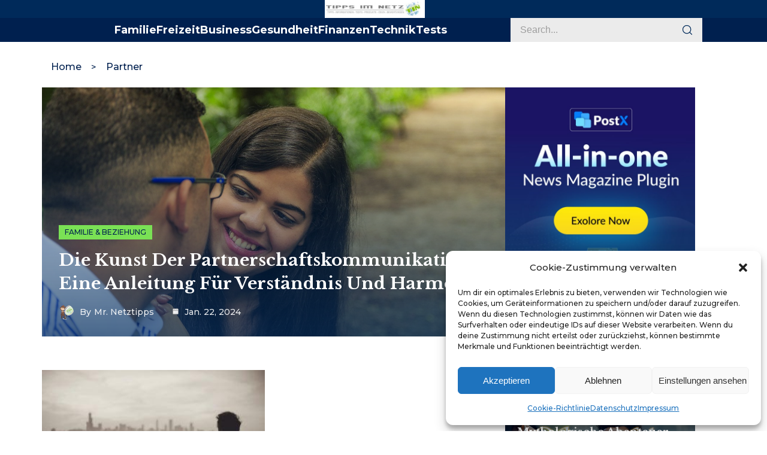

--- FILE ---
content_type: text/html; charset=UTF-8
request_url: https://tipps-im-netz.de/begriffe/partner/
body_size: 33381
content:
<!DOCTYPE html>
<html lang="de">
<head>
<meta charset="UTF-8">
<meta name="viewport" content="width=device-width, initial-scale=1">
<meta name='robots' content='index, follow, max-image-preview:large, max-snippet:-1, max-video-preview:-1' />
<style>img:is([sizes="auto" i], [sizes^="auto," i]){contain-intrinsic-size:3000px 1500px}
</style>
<meta property="og:title" content="Tipps im Netz"/>
<meta property="og:description" content="Schnell &amp; Einfach die richtigen Antworten finden"/>
<meta property="og:image" content="https://tipps-im-netz.de/wp-content/uploads/2024/01/casal-4167858_1280-660x330.jpg"/>
<meta property="og:image:width" content="660" />
<meta property="og:image:height" content="330" />
<meta property="og:image:type" content="image/jpeg" />
<meta property="og:type" content="article"/>
<meta property="og:article:published_time" content="2024-01-22 16:21:15"/>
<meta property="og:article:modified_time" content="2024-01-21 16:25:49"/>
<meta property="og:article:tag" content="Bedürfnisse"/>
<meta property="og:article:tag" content="beziehung"/>
<meta property="og:article:tag" content="gemeinsame Ziele"/>
<meta property="og:article:tag" content="kommunikation"/>
<meta property="og:article:tag" content="Konfliktmanagement"/>
<meta property="og:article:tag" content="Kritik"/>
<meta property="og:article:tag" content="Partner"/>
<meta property="og:article:tag" content="partnerschaft"/>
<meta property="og:article:tag" content="Wohlbefinden"/>
<meta name="twitter:card" content="summary">
<meta name="twitter:title" content="Tipps im Netz"/>
<meta name="twitter:description" content="Schnell &amp; Einfach die richtigen Antworten finden"/>
<meta name="twitter:image" content="https://tipps-im-netz.de/wp-content/uploads/2024/01/casal-4167858_1280.jpg"/>
<title>Artikel zum Begriff Partner | Tipps im Netz</title>
<link rel="canonical" href="https://tipps-im-netz.de/begriffe/partner/" />
<meta property="og:url" content="https://tipps-im-netz.de/begriffe/partner/" />
<meta property="og:site_name" content="Tipps im Netz" />
<script type="application/ld+json" class="yoast-schema-graph">{"@context":"https://schema.org","@graph":[{"@type":"CollectionPage","@id":"https://tipps-im-netz.de/begriffe/partner/","url":"https://tipps-im-netz.de/begriffe/partner/","name":"Artikel zum Begriff Partner | Tipps im Netz","isPartOf":{"@id":"https://tipps-im-netz.de/#website"},"primaryImageOfPage":{"@id":"https://tipps-im-netz.de/begriffe/partner/#primaryimage"},"image":{"@id":"https://tipps-im-netz.de/begriffe/partner/#primaryimage"},"thumbnailUrl":"https://tipps-im-netz.de/wp-content/uploads/2024/01/casal-4167858_1280.jpg","breadcrumb":{"@id":"https://tipps-im-netz.de/begriffe/partner/#breadcrumb"},"inLanguage":"de"},{"@type":"ImageObject","inLanguage":"de","@id":"https://tipps-im-netz.de/begriffe/partner/#primaryimage","url":"https://tipps-im-netz.de/wp-content/uploads/2024/01/casal-4167858_1280.jpg","contentUrl":"https://tipps-im-netz.de/wp-content/uploads/2024/01/casal-4167858_1280.jpg","width":1280,"height":853},{"@type":"BreadcrumbList","@id":"https://tipps-im-netz.de/begriffe/partner/#breadcrumb","itemListElement":[{"@type":"ListItem","position":1,"name":"Startseite","item":"https://tipps-im-netz.de/home/"},{"@type":"ListItem","position":2,"name":"Partner"}]},{"@type":"WebSite","@id":"https://tipps-im-netz.de/#website","url":"https://tipps-im-netz.de/","name":"Tipps im Netz","description":"Schnell &amp; Einfach die richtigen Antworten finden","publisher":{"@id":"https://tipps-im-netz.de/#organization"},"potentialAction":[{"@type":"SearchAction","target":{"@type":"EntryPoint","urlTemplate":"https://tipps-im-netz.de/?s={search_term_string}"},"query-input":{"@type":"PropertyValueSpecification","valueRequired":true,"valueName":"search_term_string"}}],"inLanguage":"de"},{"@type":"Organization","@id":"https://tipps-im-netz.de/#organization","name":"Tipps im Netz","url":"https://tipps-im-netz.de/","logo":{"@type":"ImageObject","inLanguage":"de","@id":"https://tipps-im-netz.de/#/schema/logo/image/","url":"https://tipps-im-netz.de/wp-content/uploads/2016/11/tipps-im-netz-logo1.jpg","contentUrl":"https://tipps-im-netz.de/wp-content/uploads/2016/11/tipps-im-netz-logo1.jpg","width":480,"height":85,"caption":"Tipps im Netz"},"image":{"@id":"https://tipps-im-netz.de/#/schema/logo/image/"}}]}</script>
<link rel='dns-prefetch' href='//netdna.bootstrapcdn.com' />
<link rel='dns-prefetch' href='//fonts.googleapis.com' />
<link rel="alternate" type="application/rss+xml" title="Tipps im Netz &raquo; Feed" href="https://tipps-im-netz.de/feed/" />
<link rel="alternate" type="application/rss+xml" title="Tipps im Netz &raquo; Kommentar-Feed" href="https://tipps-im-netz.de/comments/feed/" />
<link rel="alternate" type="application/rss+xml" title="Tipps im Netz &raquo; Partner Schlagwort-Feed" href="https://tipps-im-netz.de/begriffe/partner/feed/" />
<script type="text/javascript">
window._wpemojiSettings={"baseUrl":"https:\/\/s.w.org\/images\/core\/emoji\/16.0.1\/72x72\/","ext":".png","svgUrl":"https:\/\/s.w.org\/images\/core\/emoji\/16.0.1\/svg\/","svgExt":".svg","source":{"concatemoji":"https:\/\/tipps-im-netz.de\/wp-includes\/js\/wp-emoji-release.min.js"}};
!function(s,n){var o,i,e;function c(e){try{var t={supportTests:e,timestamp:(new Date).valueOf()};sessionStorage.setItem(o,JSON.stringify(t))}catch(e){}}function p(e,t,n){e.clearRect(0,0,e.canvas.width,e.canvas.height),e.fillText(t,0,0);var t=new Uint32Array(e.getImageData(0,0,e.canvas.width,e.canvas.height).data),a=(e.clearRect(0,0,e.canvas.width,e.canvas.height),e.fillText(n,0,0),new Uint32Array(e.getImageData(0,0,e.canvas.width,e.canvas.height).data));return t.every(function(e,t){return e===a[t]})}function u(e,t){e.clearRect(0,0,e.canvas.width,e.canvas.height),e.fillText(t,0,0);for(var n=e.getImageData(16,16,1,1),a=0;a<n.data.length;a++)if(0!==n.data[a])return!1;return!0}function f(e,t,n,a){switch(t){case"flag":return n(e,"\ud83c\udff3\ufe0f\u200d\u26a7\ufe0f","\ud83c\udff3\ufe0f\u200b\u26a7\ufe0f")?!1:!n(e,"\ud83c\udde8\ud83c\uddf6","\ud83c\udde8\u200b\ud83c\uddf6")&&!n(e,"\ud83c\udff4\udb40\udc67\udb40\udc62\udb40\udc65\udb40\udc6e\udb40\udc67\udb40\udc7f","\ud83c\udff4\u200b\udb40\udc67\u200b\udb40\udc62\u200b\udb40\udc65\u200b\udb40\udc6e\u200b\udb40\udc67\u200b\udb40\udc7f");case"emoji":return!a(e,"\ud83e\udedf")}return!1}function g(e,t,n,a){var r="undefined"!=typeof WorkerGlobalScope&&self instanceof WorkerGlobalScope?new OffscreenCanvas(300,150):s.createElement("canvas"),o=r.getContext("2d",{willReadFrequently:!0}),i=(o.textBaseline="top",o.font="600 32px Arial",{});return e.forEach(function(e){i[e]=t(o,e,n,a)}),i}function t(e){var t=s.createElement("script");t.src=e,t.defer=!0,s.head.appendChild(t)}"undefined"!=typeof Promise&&(o="wpEmojiSettingsSupports",i=["flag","emoji"],n.supports={everything:!0,everythingExceptFlag:!0},e=new Promise(function(e){s.addEventListener("DOMContentLoaded",e,{once:!0})}),new Promise(function(t){var n=function(){try{var e=JSON.parse(sessionStorage.getItem(o));if("object"==typeof e&&"number"==typeof e.timestamp&&(new Date).valueOf()<e.timestamp+604800&&"object"==typeof e.supportTests)return e.supportTests}catch(e){}return null}();if(!n){if("undefined"!=typeof Worker&&"undefined"!=typeof OffscreenCanvas&&"undefined"!=typeof URL&&URL.createObjectURL&&"undefined"!=typeof Blob)try{var e="postMessage("+g.toString()+"("+[JSON.stringify(i),f.toString(),p.toString(),u.toString()].join(",")+"));",a=new Blob([e],{type:"text/javascript"}),r=new Worker(URL.createObjectURL(a),{name:"wpTestEmojiSupports"});return void(r.onmessage=function(e){c(n=e.data),r.terminate(),t(n)})}catch(e){}c(n=g(i,f,p,u))}t(n)}).then(function(e){for(var t in e)n.supports[t]=e[t],n.supports.everything=n.supports.everything&&n.supports[t],"flag"!==t&&(n.supports.everythingExceptFlag=n.supports.everythingExceptFlag&&n.supports[t]);n.supports.everythingExceptFlag=n.supports.everythingExceptFlag&&!n.supports.flag,n.DOMReady=!1,n.readyCallback=function(){n.DOMReady=!0}}).then(function(){return e}).then(function(){var e;n.supports.everything||(n.readyCallback(),(e=n.source||{}).concatemoji?t(e.concatemoji):e.wpemoji&&e.twemoji&&(t(e.twemoji),t(e.wpemoji)))}))}((window,document),window._wpemojiSettings);
</script>
<link rel="stylesheet" type="text/css" href="//tipps-im-netz.de/wp-content/cache/wpfc-minified/qsjk19h7/fdeco.css" media="all"/>
<style id='ultp-post-1759-inline-css' type='text/css'>
.ultp-block-b8721c > .ultp-row-wrapper > .block-editor-inner-blocks > .block-editor-block-list__layout, 
.ultp-block-b8721c > .ultp-row-wrapper > .ultp-row-content{column-gap:20px;}
.ultp-block-b8721c > .ultp-row-wrapper > .block-editor-inner-blocks > .block-editor-block-list__layout, 
.ultp-block-b8721c > .ultp-row-wrapper > .ultp-row-content{row-gap:20px}
.ultp-block-b8721c > .ultp-row-wrapper  > .block-editor-inner-blocks > .block-editor-block-list__layout, 
.ultp-block-b8721c > .ultp-row-wrapper > .ultp-row-content{max-width:1140px;margin-left:auto !important;margin-right:auto !important;}
.ultp-block-b8721c.wp-block-ultimate-post-row > .ultp-row-wrapper:not(:has( > .components-resizable-box__container)), 
.ultp-block-b8721c.wp-block-ultimate-post-row > .ultp-row-wrapper:has( > .components-resizable-box__container) > .block-editor-inner-blocks{padding:20px 0px 20px 0px;}
@media (max-width: 990px) {.ultp-block-b8721c > .ultp-row-wrapper > .block-editor-inner-blocks > .block-editor-block-list__layout, 
.ultp-block-b8721c > .ultp-row-wrapper > .ultp-row-content{column-gap:10px;}
}@media (max-width: 768px) {.ultp-block-b8721c > .ultp-row-wrapper > .block-editor-inner-blocks > .block-editor-block-list__layout, 
.ultp-block-b8721c > .ultp-row-wrapper > .ultp-row-content{column-gap:5px;}
}.ultp-block-b8721c > .ultp-row-wrapper > .block-editor-inner-blocks > .block-editor-block-list__layout,  
.ultp-block-b8721c > .ultp-row-wrapper > .ultp-row-content{overflow:visible}
.ultp-block-b8721c > .ultp-row-wrapper > .block-editor-inner-blocks > .block-editor-block-list__layout, 
.ultp-block-b8721c > .ultp-row-wrapper > .ultp-row-content{align-items:center}
.ultp-block-b8721c > .ultp-row-wrapper{background-color:rgba(0,42,90,1);}
.ultp-block-b8721c > .ultp-row-wrapper > .ultp-row-overlay{opacity:50%;}
.ultp-block-b8721c > .ultp-row-wrapper:hover > .ultp-row-overlay{opacity:50%}
@media (min-width: 990px){}
@media only screen and (max-width: 990px) and (min-width: 768px){}
@media (max-width: 768px){}
[data-ultp=".ultp-block-95673a"], 
.ultp-row-content > .ultp-block-95673a{flex-basis:calc(100% - 0px);}
.ultp-block-95673a > .ultp-column-wrapper > .block-editor-inner-blocks > .block-editor-block-list__layout, 
.ultp-row-content > .ultp-block-95673a > .ultp-column-wrapper{justify-content:center;}
.ultp-block-95673a > .ultp-column-wrapper{padding:0px 0px 0px 0px;}
@media (max-width: 990px) {[data-ultp=".ultp-block-95673a"], 
.ultp-row-content > .ultp-block-95673a{flex-basis:calc(100% - 0px);}
}@media (max-width: 768px) {[data-ultp=".ultp-block-95673a"], 
.ultp-row-content > .ultp-block-95673a{flex-basis:calc(100% - 0px);}
.ultp-block-95673a > .ultp-column-wrapper > .block-editor-inner-blocks > .block-editor-block-list__layout, 
.ultp-row-content > .ultp-block-95673a > .ultp-column-wrapper{justify-content:center;}
}[data-ultp=".ultp-block-95673a"], 
.ultp-row-content > .ultp-block-95673a{order:1;}
.ultp-block-95673a > .ultp-column-wrapper > .block-editor-inner-blocks > .block-editor-block-list__layout, 
.ultp-row-content > .ultp-block-95673a > .ultp-column-wrapper{display:flex;flex-direction:row}
.ultp-block-95673a > .ultp-column-wrapper > .block-editor-inner-blocks > .block-editor-block-list__layout, 
.ultp-row-content > .ultp-block-95673a > .ultp-column-wrapper{flex-wrap:wrap;}
.ultp-block-95673a > .ultp-column-wrapper > .ultp-column-overlay{opacity:50%;}
.ultp-block-95673a > .ultp-column-wrapper:hover > .ultp-column-overlay{opacity:50%;}
.block-editor-block-list__block > .ultp-block-95673a > .ultp-column-wrapper, 
.ultp-row-content > .ultp-block-95673a > .ultp-column-wrapper{overflow:visible;}
@media (min-width: 990px){}
@media only screen and (max-width: 990px) and (min-width: 768px){}
@media (max-width: 768px){}
.ultp-block-bc8f22 > .ultp-row-wrapper > .block-editor-inner-blocks > .block-editor-block-list__layout, 
.ultp-block-bc8f22 > .ultp-row-wrapper > .ultp-row-content{column-gap:0px;}
.ultp-block-bc8f22 > .ultp-row-wrapper > .block-editor-inner-blocks > .block-editor-block-list__layout, 
.ultp-block-bc8f22 > .ultp-row-wrapper > .ultp-row-content{row-gap:20px}
.ultp-block-bc8f22 > .ultp-row-wrapper  > .block-editor-inner-blocks > .block-editor-block-list__layout, 
.ultp-block-bc8f22 > .ultp-row-wrapper > .ultp-row-content{max-width:1140px;margin-left:auto !important;margin-right:auto !important;}
.ultp-block-bc8f22.wp-block-ultimate-post-row > .ultp-row-wrapper:not(:has( > .components-resizable-box__container)), 
.ultp-block-bc8f22.wp-block-ultimate-post-row > .ultp-row-wrapper:has( > .components-resizable-box__container) > .block-editor-inner-blocks{padding:0px 0px 0px 0px;}
@media (max-width: 990px) {.ultp-block-bc8f22 > .ultp-row-wrapper > .block-editor-inner-blocks > .block-editor-block-list__layout, 
.ultp-block-bc8f22 > .ultp-row-wrapper > .ultp-row-content{column-gap:10px;}
}@media (max-width: 768px) {.ultp-block-bc8f22 > .ultp-row-wrapper > .block-editor-inner-blocks > .block-editor-block-list__layout, 
.ultp-block-bc8f22 > .ultp-row-wrapper > .ultp-row-content{column-gap:5px;}
}.ultp-block-bc8f22 > .ultp-row-wrapper > .block-editor-inner-blocks > .block-editor-block-list__layout,  
.ultp-block-bc8f22 > .ultp-row-wrapper > .ultp-row-content{overflow:visible}
.ultp-block-bc8f22 > .ultp-row-wrapper > .block-editor-inner-blocks > .block-editor-block-list__layout, 
.ultp-block-bc8f22 > .ultp-row-wrapper > .ultp-row-content{align-items:center}
.ultp-block-bc8f22 > .ultp-row-wrapper > .ultp-row-overlay{opacity:50%;}
.ultp-block-bc8f22 > .ultp-row-wrapper:hover > .ultp-row-overlay{opacity:50%}
@media (min-width: 990px){}
@media only screen and (max-width: 990px) and (min-width: 768px){}
@media (max-width: 768px){}
[data-ultp=".ultp-block-4f9e9b"], 
.ultp-row-content > .ultp-block-4f9e9b{flex-basis:calc(85.22% - 0px);}
.ultp-block-4f9e9b > .ultp-column-wrapper{padding:0px 0px 0px 0px;}
@media (max-width: 990px) {[data-ultp=".ultp-block-4f9e9b"], 
.ultp-row-content > .ultp-block-4f9e9b{flex-basis:calc(50% - 5px);}
}@media (max-width: 768px) {[data-ultp=".ultp-block-4f9e9b"], 
.ultp-row-content > .ultp-block-4f9e9b{flex-basis:calc(100% - 0px);}
.ultp-block-4f9e9b > .ultp-column-wrapper > .block-editor-inner-blocks > .block-editor-block-list__layout, 
.ultp-row-content > .ultp-block-4f9e9b > .ultp-column-wrapper{justify-content:center;}
}.ultp-block-4f9e9b > .ultp-column-wrapper > .block-editor-inner-blocks > .block-editor-block-list__layout, 
.ultp-row-content > .ultp-block-4f9e9b > .ultp-column-wrapper{display:flex;flex-direction:row}
.ultp-block-4f9e9b > .ultp-column-wrapper > .block-editor-inner-blocks > .block-editor-block-list__layout, 
.ultp-row-content > .ultp-block-4f9e9b > .ultp-column-wrapper{flex-wrap:wrap;}
.ultp-block-4f9e9b > .ultp-column-wrapper > .ultp-column-overlay{opacity:50%;}
.ultp-block-4f9e9b > .ultp-column-wrapper:hover > .ultp-column-overlay{opacity:50%;}
.block-editor-block-list__block > .ultp-block-4f9e9b > .ultp-column-wrapper, 
.ultp-row-content > .ultp-block-4f9e9b > .ultp-column-wrapper{overflow:visible;}
@media (min-width: 990px){}
@media only screen and (max-width: 990px) and (min-width: 768px){}
@media (max-width: 768px){}
[data-ultp=".ultp-block-78fe97"], 
.ultp-row-content > .ultp-block-78fe97{flex-basis:calc(14.78% - 0px);}
.ultp-block-78fe97 > .ultp-column-wrapper{padding:0px 0px 0px 0px;}
@media (max-width: 990px) {[data-ultp=".ultp-block-78fe97"], 
.ultp-row-content > .ultp-block-78fe97{flex-basis:calc(50% - 5px);}
}@media (max-width: 768px) {[data-ultp=".ultp-block-78fe97"], 
.ultp-row-content > .ultp-block-78fe97{flex-basis:calc(100% - 0px);}
.ultp-block-78fe97 > .ultp-column-wrapper > .block-editor-inner-blocks > .block-editor-block-list__layout, 
.ultp-row-content > .ultp-block-78fe97 > .ultp-column-wrapper{justify-content:center;}
}.ultp-block-78fe97 > .ultp-column-wrapper > .block-editor-inner-blocks > .block-editor-block-list__layout, 
.ultp-row-content > .ultp-block-78fe97 > .ultp-column-wrapper{display:flex;flex-direction:row}
.ultp-block-78fe97 > .ultp-column-wrapper > .block-editor-inner-blocks > .block-editor-block-list__layout, 
.ultp-row-content > .ultp-block-78fe97 > .ultp-column-wrapper{flex-wrap:wrap;}
.ultp-block-78fe97 > .ultp-column-wrapper > .ultp-column-overlay{opacity:50%;}
.ultp-block-78fe97 > .ultp-column-wrapper:hover > .ultp-column-overlay{opacity:50%;}
.block-editor-block-list__block > .ultp-block-78fe97 > .ultp-column-wrapper, 
.ultp-row-content > .ultp-block-78fe97 > .ultp-column-wrapper{overflow:visible;}
@media (min-width: 990px){}
@media only screen and (max-width: 990px) and (min-width: 768px){}
@media (max-width: 768px){}
.ultp-block-b7a0a4 > .ultp-row-wrapper > .block-editor-inner-blocks > .block-editor-block-list__layout, 
.ultp-block-b7a0a4 > .ultp-row-wrapper > .ultp-row-content{column-gap:20px;}
.ultp-block-b7a0a4 > .ultp-row-wrapper > .block-editor-inner-blocks > .block-editor-block-list__layout, 
.ultp-block-b7a0a4 > .ultp-row-wrapper > .ultp-row-content{row-gap:20px}
.ultp-block-b7a0a4 > .ultp-row-wrapper  > .block-editor-inner-blocks > .block-editor-block-list__layout, 
.ultp-block-b7a0a4 > .ultp-row-wrapper > .ultp-row-content{max-width:1140px;margin-left:auto !important;margin-right:auto !important;}
.ultp-block-b7a0a4.wp-block-ultimate-post-row > .ultp-row-wrapper:not(:has( > .components-resizable-box__container)), 
.ultp-block-b7a0a4.wp-block-ultimate-post-row > .ultp-row-wrapper:has( > .components-resizable-box__container) > .block-editor-inner-blocks{padding:9px 0px 9px 0px;}
@media (max-width: 990px) {.ultp-block-b7a0a4 > .ultp-row-wrapper > .block-editor-inner-blocks > .block-editor-block-list__layout, 
.ultp-block-b7a0a4 > .ultp-row-wrapper > .ultp-row-content{column-gap:10px;}
}@media (max-width: 768px) {.ultp-block-b7a0a4 > .ultp-row-wrapper > .block-editor-inner-blocks > .block-editor-block-list__layout, 
.ultp-block-b7a0a4 > .ultp-row-wrapper > .ultp-row-content{column-gap:5px;}
.ultp-block-b7a0a4 > .ultp-row-wrapper > .block-editor-inner-blocks > .block-editor-block-list__layout, 
.ultp-block-b7a0a4 > .ultp-row-wrapper > .ultp-row-content{row-gap:16px}
.ultp-block-b7a0a4.wp-block-ultimate-post-row > .ultp-row-wrapper:not(:has( > .components-resizable-box__container)), 
.ultp-block-b7a0a4.wp-block-ultimate-post-row > .ultp-row-wrapper:has( > .components-resizable-box__container) > .block-editor-inner-blocks{padding:16px 0px 16px 0px;}
}.ultp-block-b7a0a4 > .ultp-row-wrapper > .block-editor-inner-blocks > .block-editor-block-list__layout,  
.ultp-block-b7a0a4 > .ultp-row-wrapper > .ultp-row-content{overflow:visible}
.ultp-block-b7a0a4 > .ultp-row-wrapper > .block-editor-inner-blocks > .block-editor-block-list__layout, 
.ultp-block-b7a0a4 > .ultp-row-wrapper > .ultp-row-content{align-items:center}
.ultp-block-b7a0a4 > .ultp-row-wrapper{background-color:var(--postx_preset_Tertiary_color);}
.ultp-block-b7a0a4 > .ultp-row-wrapper > .ultp-row-overlay{opacity:50%;}
.ultp-block-b7a0a4 > .ultp-row-wrapper:hover > .ultp-row-overlay{opacity:50%}
@media (min-width: 990px){}
@media only screen and (max-width: 990px) and (min-width: 768px){}
@media (max-width: 768px){}
[data-ultp=".ultp-block-3c55eb"], 
.ultp-row-content > .ultp-block-3c55eb{flex-basis:calc(30% - 10px);}
.ultp-block-3c55eb > .ultp-column-wrapper > .block-editor-inner-blocks > .block-editor-block-list__layout, 
.ultp-row-content > .ultp-block-3c55eb > .ultp-column-wrapper{justify-content:space-between;}
.ultp-block-3c55eb > .ultp-column-wrapper{padding:0px 0px 0px 0px;}
.ultp-block-3c55eb{font-size:var(--postx_preset_paragraph_1_typo_font_size_lg, initial);line-height:var(--postx_preset_paragraph_1_typo_line_height_lg, normal) !important;letter-spacing:var(--postx_preset_Body_and_Others_typo_letter_spacing_lg, normal);}
@media (max-width: 990px) {[data-ultp=".ultp-block-3c55eb"], 
.ultp-row-content > .ultp-block-3c55eb{flex-basis:calc(50% - 5px);}
.ultp-block-3c55eb{font-size:var(--postx_preset_paragraph_1_typo_font_size_sm, initial);line-height:var(--postx_preset_paragraph_1_typo_line_height_sm, normal) !important;letter-spacing:var(--postx_preset_Body_and_Others_typo_letter_spacing_sm, normal);}
}@media (max-width: 768px) {[data-ultp=".ultp-block-3c55eb"], 
.ultp-row-content > .ultp-block-3c55eb{flex-basis:calc(100% - 0px);}
.ultp-block-3c55eb > .ultp-column-wrapper > .block-editor-inner-blocks > .block-editor-block-list__layout, 
.ultp-row-content > .ultp-block-3c55eb > .ultp-column-wrapper{justify-content:center;}
.ultp-block-3c55eb{font-size:var(--postx_preset_paragraph_1_typo_font_size_xs, initial);line-height:var(--postx_preset_paragraph_1_typo_line_height_xs, normal) !important;letter-spacing:var(--postx_preset_Body_and_Others_typo_letter_spacing_xs, normal);}
}[data-ultp=".ultp-block-3c55eb"], 
.ultp-row-content > .ultp-block-3c55eb{order:2;}
.ultp-block-3c55eb > .ultp-column-wrapper > .block-editor-inner-blocks > .block-editor-block-list__layout, 
.ultp-row-content > .ultp-block-3c55eb > .ultp-column-wrapper{display:flex;flex-direction:row}
.ultp-block-3c55eb > .ultp-column-wrapper > .block-editor-inner-blocks > .block-editor-block-list__layout, 
.ultp-row-content > .ultp-block-3c55eb > .ultp-column-wrapper{flex-wrap:wrap;}
.ultp-block-3c55eb > .ultp-column-wrapper > .ultp-column-overlay{opacity:50%;}
.ultp-block-3c55eb > .ultp-column-wrapper:hover > .ultp-column-overlay{opacity:50%;}
.ultp-block-3c55eb{color:rgba(255,255,255,1)}
.ultp-block-3c55eb > .ultp-column-wrapper a{color:rgba(255,255,255,1)}
.ultp-block-3c55eb > .ultp-column-wrapper a:hover{color:var(--postx_preset_Primary_color);}
.ultp-block-3c55eb{font-family:var(--postx_preset_Body_and_Others_typo_font_family),var(--postx_preset_Body_and_Others_typo_font_family_type);font-weight:var(--postx_preset_Body_and_Others_typo_font_weight);font-style:var(--postx_preset_Body_and_Others_typo_font_style);text-transform:uppercase;text-decoration:var(--postx_preset_Body_and_Others_typo_text_decoration);}
.block-editor-block-list__block > .ultp-block-3c55eb > .ultp-column-wrapper, 
.ultp-row-content > .ultp-block-3c55eb > .ultp-column-wrapper{overflow:visible;}
@media (min-width: 990px){}
@media only screen and (max-width: 990px) and (min-width: 768px){}
@media (max-width: 768px){}
n.ultp-block-3c55eb li.wp-block-navigation-item.current-menu-item.wp-block-navigation-link a.wp-block-navigation-item__content span{n color:var(--postx_preset_Primary_color);n}
n.ultp-block-3c55eb a.wp-block-navigation-item__content:hover span{n color:var(--postx_preset_Primary_color);n}
n.ultp-block-3c55eb .wp-block-navigation__container{n gap:30px !important;n}
.ultp-block-18da36 .ultp-searchpopup-icon svg{height:17px;width:17px;}
.ultp-block-18da36 .ultp-searchpopup-icon{padding:8px 8px 8px 8px;}
.ultp-block-18da36 .ultp-search-button svg{height:20px;width:20px;}
.ultp-block-18da36 .ultp-search-button{padding:0px 16px 0px 0px;}
.ultp-block-18da36 .ultp-search-button{border-radius:0px 0px 0px 0px;}
.ultp-block-18da36 .ultp-search-clear{right:55px !important;}
.ultp-block-18da36 .ultp-search-popup-heading{font-size:16px;line-height:24px !important;}
.ultp-block-18da36 .ultp-search-popup-heading{margin-bottom:12px;}
.ultp-block-18da36 .ultp-search-canvas{width:600px;}
.ultp-block-18da36 .ultp-search-canvas{padding:40px 40px 40px 40px;}
.ultp-block-18da36 .ultp-search-popup .ultp-search-canvas{top:10px;}
body > .ultp-block-18da36.result-data.ultp-search-animation-popup{translate:0px 10px}
.ultp-block-18da36 .ultp-searchform-content, 
.ultp-block-18da36 .ultp-search-result{width:320px !important;}
.ultp-block-18da36  input.ultp-searchres-input{height:40px;}
.ultp-block-18da36 input.ultp-searchres-input{border-radius:0px 0px 0px 0px;}
.ultp-block-18da36 .ultp-result-data{display:grid;grid-template-columns:repeat( 1 , auto)}
.ultp-block-18da36 .ultp-result-data{gap:15px;}
.ultp-block-18da36  img.ultp-searchresult-image{height:80px;width:80px;}
.ultp-block-18da36 img.ultp-searchresult-image{border-radius:3px 3px 3px 3px;}
.ultp-block-18da36 .ultp-search-result__item{column-gap:12px;}
.ultp-block-18da36 .ultp-search-result  a.ultp-searchresult-title{font-size:var(--postx_preset_heading_h5_typo_font_size_lg, initial);line-height:var(--postx_preset_heading_h5_typo_line_height_lg, normal) !important;letter-spacing:var(--postx_preset_Heading_typo_letter_spacing_lg, normal);}
.ultp-block-18da36 .ultp-search-result .ultp-searchresult-author, 
.ultp-block-18da36 .ultp-search-result .ultp-searchresult-publishdate, 
.ultp-block-18da36  .ultp-searchresult-category a{font-size:var(--postx_preset_paragraph_2_typo_font_size_lg, initial);line-height:var(--postx_preset_paragraph_2_typo_line_height_lg, normal) !important;letter-spacing:var(--postx_preset_Body_and_Others_typo_letter_spacing_lg, normal);}
.ultp-block-18da36 .ultp-rescontent-meta > div::after, 
.ultp-block-18da36 .ultp-rescontent-meta > .ultp-searchresult-author:after{margin:0px 8px}
.ultp-block-18da36 .ultp-rescontent-meta > div::after, 
.ultp-block-18da36 .ultp-rescontent-meta > .ultp-searchresult-author:after{height:0px;width:0px;}
.ultp-block-18da36 .ultp-search-result{max-height:500px;}
.ultp-block-18da36 .ultp-result-data{max-height:calc(500px - 50px);}
.ultp-block-18da36.popup-active .ultp-result-data.ultp-result-show,  
.ultp-block-18da36 .ultp-search-noresult{color:green;padding:15px 15px 15px 15px !important;}
.ultp-block-18da36 .ultp-result-data:has( > div){padding:15px 15px 15px 15px;color:red;}
.ultp-block-18da36 .ultp-search-result{left:0px;}
.ultp-block-18da36 .ultp-search-result{top:0px;}
.ultp-block-18da36 .ultp-viewall-results{font-size:var(--postx_preset_heading_h3_typo_font_size_lg, initial);line-height:var(--postx_preset_heading_h3_typo_line_height_lg, normal) !important;letter-spacing:var(--postx_preset_Heading_typo_letter_spacing_lg, normal);}
@media (max-width: 990px) {.ultp-block-18da36 .ultp-searchform-content, 
.ultp-block-18da36 .ultp-search-result{width:100% !important;}
.ultp-block-18da36 .ultp-search-result  a.ultp-searchresult-title{font-size:var(--postx_preset_heading_h5_typo_font_size_sm, initial);line-height:var(--postx_preset_heading_h5_typo_line_height_sm, normal) !important;letter-spacing:var(--postx_preset_Heading_typo_letter_spacing_sm, normal);}
.ultp-block-18da36 .ultp-search-result .ultp-searchresult-author, 
.ultp-block-18da36 .ultp-search-result .ultp-searchresult-publishdate, 
.ultp-block-18da36  .ultp-searchresult-category a{font-size:var(--postx_preset_paragraph_2_typo_font_size_sm, initial);line-height:var(--postx_preset_paragraph_2_typo_line_height_sm, normal) !important;letter-spacing:var(--postx_preset_Body_and_Others_typo_letter_spacing_sm, normal);}
.ultp-block-18da36 .ultp-viewall-results{font-size:var(--postx_preset_heading_h3_typo_font_size_sm, initial);line-height:var(--postx_preset_heading_h3_typo_line_height_sm, normal) !important;letter-spacing:var(--postx_preset_Heading_typo_letter_spacing_sm, normal);}
}@media (max-width: 768px) {.ultp-block-18da36 .ultp-search-canvas{width:100%;}
.ultp-block-18da36 .ultp-search-result  a.ultp-searchresult-title{font-size:var(--postx_preset_heading_h5_typo_font_size_xs, initial);line-height:var(--postx_preset_heading_h5_typo_line_height_xs, normal) !important;letter-spacing:var(--postx_preset_Heading_typo_letter_spacing_xs, normal);}
.ultp-block-18da36 .ultp-search-result .ultp-searchresult-author, 
.ultp-block-18da36 .ultp-search-result .ultp-searchresult-publishdate, 
.ultp-block-18da36  .ultp-searchresult-category a{font-size:var(--postx_preset_paragraph_2_typo_font_size_xs, initial);line-height:var(--postx_preset_paragraph_2_typo_line_height_xs, normal) !important;letter-spacing:var(--postx_preset_Body_and_Others_typo_letter_spacing_xs, normal);}
.ultp-block-18da36 .ultp-viewall-results{font-size:var(--postx_preset_heading_h3_typo_font_size_xs, initial);line-height:var(--postx_preset_heading_h3_typo_line_height_xs, normal) !important;letter-spacing:var(--postx_preset_Heading_typo_letter_spacing_xs, normal);}
}.ultp-block-18da36 .ultp-searchres-input{padding-left:16px;}
.ultp-block-18da36 .ultp-searchpopup-icon svg{color:var(--postx_preset_Base_1_color);}
.ultp-block-18da36 .ultp-searchpopup-icon{background-color:var(--postx_preset_Contrast_2_color);}
.ultp-block-18da36 .ultp-search-button svg{color:var(--postx_preset_Contrast_1_color);}
.ultp-block-18da36 .ultp-search-button:hover svg{color:var(--postx_preset_Primary_color);}
.ultp-block-18da36 .ultp-search-popup-heading{text-align:center;}
.ultp-block-18da36 .ultp-search-popup-heading{font-weight:600;text-decoration:none;}
.ultp-block-18da36 .ultp-search-popup-heading{color:#000;}
.ultp-block-18da36 .ultp-search-canvas{background-color:#FCFCFC;}
.ultp-block-18da36 .ultp-search-inputwrap input.ultp-searchres-input{color:var(--postx_preset_Contrast_1_color);}
.ultp-block-18da36 input.ultp-searchres-input{background-color:var(--postx_preset_Base_2_color);}
.ultp-block-18da36 .ultp-search-inputwrap input.ultp-searchres-input:focus{border-color:#000;border-style:solid;border-width:0px 0px 0px 0px;}
.ultp-block-18da36 .ultp-search-inputwrap input.ultp-searchres-input{border-color:#989898;border-style:solid;border-width:0px 0px 0px 0px;}
.ultp-block-18da36 .ultp-search-result .ultp-searchresult-title{color:var(--postx_preset_Contrast_1_color);}
.ultp-block-18da36  .ultp-searchresult-author, 
.ultp-block-18da36  .ultp-searchresult-publishdate, 
.ultp-block-18da36 .ultp-searchresult-category a{color:var(--postx_preset_Contrast_3_color);}
.ultp-block-18da36 .ultp-search-result .ultp-searchresult-title:hover{color:var(--postx_preset_Primary_color);}
.ultp-block-18da36 .ultp-searchresult-author:hover, 
.ultp-block-18da36 .ultp-searchresult-publishdate:hover, 
.ultp-block-18da36 .ultp-searchresult-category a:hover{color:var(--postx_preset_Primary_color);}
.ultp-block-18da36 .ultp-search-result  a.ultp-searchresult-title{font-family:var(--postx_preset_Heading_typo_font_family),var(--postx_preset_Heading_typo_font_family_type);font-weight:var(--postx_preset_Heading_typo_font_weight);font-style:var(--postx_preset_Heading_typo_font_style);text-transform:var(--postx_preset_Heading_typo_text_transform);text-decoration:var(--postx_preset_Heading_typo_text_decoration);}
.ultp-block-18da36 .ultp-search-result .ultp-searchresult-author, 
.ultp-block-18da36 .ultp-search-result .ultp-searchresult-publishdate, 
.ultp-block-18da36  .ultp-searchresult-category a{font-family:var(--postx_preset_Body_and_Others_typo_font_family),var(--postx_preset_Body_and_Others_typo_font_family_type);font-weight:var(--postx_preset_Body_and_Others_typo_font_weight);font-style:var(--postx_preset_Body_and_Others_typo_font_style);text-transform:uppercase;text-decoration:var(--postx_preset_Body_and_Others_typo_text_decoration);}
.ultp-block-18da36 .ultp-rescontent-meta > div::after, 
.ultp-block-18da36 .ultp-rescontent-meta > .ultp-searchresult-author:after{background-color:#4A4A4A;}
.ultp-block-18da36 .ultp-search-highlight{font-weight:bold;text-decoration:underline}
.ultp-block-18da36 .ultp-search-highlight{color:var(--postx_preset_Secondary_color);}
.ultp-block-18da36 .ultp-search-result{background-color:var(--postx_preset_Base_2_color);}
.ultp-block-18da36 .ultp-viewall-results{font-family:var(--postx_preset_Heading_typo_font_family),var(--postx_preset_Heading_typo_font_family_type);font-weight:var(--postx_preset_Heading_typo_font_weight);font-style:var(--postx_preset_Heading_typo_font_style);text-transform:var(--postx_preset_Heading_typo_text_transform);text-decoration:var(--postx_preset_Heading_typo_text_decoration);}
.ultp-block-18da36 .ultp-viewall-results{color:var(--postx_preset_Contrast_1_color);}
.ultp-block-18da36 .ultp-viewall-results:hover{color:var(--postx_preset_Primary_color);}
.ultp-block-18da36 .ultp-result-loader.active:before, 
.ultp-block-18da36 .ultp-viewmore-loader.viewmore-active{border-color:var(--postx_preset_Primary_color) var(--postx_preset_Primary_color) var(--postx_preset_Primary_color) transparent !important;}
@media (min-width: 990px){}
@media only screen and (max-width: 990px) and (min-width: 768px){}
@media (max-width: 768px){}
[data-ultp=".ultp-block-2606ed"], 
.ultp-row-content > .ultp-block-2606ed{flex-basis:calc(70% - 10px);}
.ultp-block-2606ed > .ultp-column-wrapper > .block-editor-inner-blocks > .block-editor-block-list__layout, 
.ultp-row-content > .ultp-block-2606ed > .ultp-column-wrapper{min-height:0px;}
.ultp-block-2606ed > .ultp-column-wrapper{padding:0px 0px 0px 0px;}
.ultp-block-2606ed{font-size:18px;}
@media (max-width: 990px) {[data-ultp=".ultp-block-2606ed"], 
.ultp-row-content > .ultp-block-2606ed{flex-basis:calc(50% - 5px);}
}@media (max-width: 768px) {[data-ultp=".ultp-block-2606ed"], 
.ultp-row-content > .ultp-block-2606ed{flex-basis:calc(100% - 0px);}
}.ultp-block-2606ed > .ultp-column-wrapper > .block-editor-inner-blocks > .block-editor-block-list__layout, 
.ultp-row-content > .ultp-block-2606ed > .ultp-column-wrapper{display:flex;flex-direction:column;}
.ultp-block-2606ed > .ultp-column-wrapper > .ultp-column-overlay{opacity:50%;}
.ultp-block-2606ed > .ultp-column-wrapper > .ultp-column-overlay{filter:;}
.ultp-block-2606ed > .ultp-column-wrapper:hover > .ultp-column-overlay{opacity:50%;}
.ultp-block-2606ed{color:var(--postx_preset_Base_1_color)}
.ultp-block-2606ed{font-weight:700;text-decoration:none;}
.block-editor-block-list__block > .ultp-block-2606ed > .ultp-column-wrapper, 
.ultp-row-content > .ultp-block-2606ed > .ultp-column-wrapper{overflow:visible;}
@media (min-width: 990px){}
@media only screen and (max-width: 990px) and (min-width: 768px){}
@media (max-width: 768px){}
</style>
<style id='ultp-post-1757-inline-css' type='text/css'>
.ultp-block-34b21f > .ultp-row-wrapper > .block-editor-inner-blocks > .block-editor-block-list__layout, .ultp-block-34b21f > .ultp-row-wrapper > .ultp-row-content{column-gap:20px;}
.ultp-block-34b21f > .ultp-row-wrapper > .block-editor-inner-blocks > .block-editor-block-list__layout, .ultp-block-34b21f > .ultp-row-wrapper > .ultp-row-content{row-gap:20px}
.ultp-block-34b21f > .ultp-row-wrapper  > .block-editor-inner-blocks > .block-editor-block-list__layout, .ultp-block-34b21f > .ultp-row-wrapper > .ultp-row-content{max-width:1140px;margin-left:auto !important;margin-right:auto !important;}
.ultp-block-34b21f > .ultp-row-wrapper{margin:0px 0px 0px 0px;}
.ultp-block-34b21f.wp-block-ultimate-post-row > .ultp-row-wrapper:not(:has( > .components-resizable-box__container)), .ultp-block-34b21f.wp-block-ultimate-post-row > .ultp-row-wrapper:has( > .components-resizable-box__container) > .block-editor-inner-blocks{padding:72px 0px 72px 0px;}
@media (max-width: 991px) {.ultp-block-34b21f > .ultp-row-wrapper > .block-editor-inner-blocks > .block-editor-block-list__layout, .ultp-block-34b21f > .ultp-row-wrapper > .ultp-row-content{column-gap:10px;}
}@media (max-width: 767px) {.ultp-block-34b21f > .ultp-row-wrapper > .block-editor-inner-blocks > .block-editor-block-list__layout, .ultp-block-34b21f > .ultp-row-wrapper > .ultp-row-content{column-gap:5px;}
.ultp-block-34b21f.wp-block-ultimate-post-row > .ultp-row-wrapper:not(:has( > .components-resizable-box__container)), .ultp-block-34b21f.wp-block-ultimate-post-row > .ultp-row-wrapper:has( > .components-resizable-box__container) > .block-editor-inner-blocks{padding:40px 0px 40px 0px;}
}.ultp-block-34b21f > .ultp-row-wrapper > .block-editor-inner-blocks > .block-editor-block-list__layout,  .ultp-block-34b21f > .ultp-row-wrapper > .ultp-row-content{overflow:visible}
.ultp-block-34b21f > .ultp-row-wrapper{background-color:var(--postx_preset_Tertiary_color);}
.ultp-block-34b21f > .ultp-row-wrapper > .ultp-row-overlay{opacity:50%;}
.ultp-block-34b21f > .ultp-row-wrapper:hover > .ultp-row-overlay{opacity:50%}
@media (min-width: 992px){}
@media only screen and (max-width: 991px) and (min-width: 768px){}
@media (max-width: 767px){}
[data-ultp=".ultp-block-7af28f"], .ultp-row-content > .ultp-block-7af28f{flex-basis:calc(100% - 0px);}
.ultp-block-7af28f > .ultp-column-wrapper{margin:0px 0px 0px 0px;}
.ultp-block-7af28f > .ultp-column-wrapper{padding:0px 0px 0px 0px;}
@media (max-width: 991px) {[data-ultp=".ultp-block-7af28f"], .ultp-row-content > .ultp-block-7af28f{flex-basis:calc(100% - 0px);}
}@media (max-width: 767px) {[data-ultp=".ultp-block-7af28f"], .ultp-row-content > .ultp-block-7af28f{flex-basis:calc(100% - 0px);}
}.ultp-block-7af28f > .ultp-column-wrapper > .block-editor-inner-blocks > .block-editor-block-list__layout, .ultp-row-content > .ultp-block-7af28f > .ultp-column-wrapper{display:flex;flex-direction:column;}
.ultp-block-7af28f > .ultp-column-wrapper > .ultp-column-overlay{opacity:50%;}
.ultp-block-7af28f > .ultp-column-wrapper:hover > .ultp-column-overlay{opacity:50%;}
.block-editor-block-list__block > .ultp-block-7af28f > .ultp-column-wrapper, .ultp-row-content > .ultp-block-7af28f > .ultp-column-wrapper{overflow:visible;}
@media (min-width: 992px){}
@media only screen and (max-width: 991px) and (min-width: 768px){}
@media (max-width: 767px){}
.ultp-block-8b37c0 > .ultp-row-wrapper > .block-editor-inner-blocks > .block-editor-block-list__layout, .ultp-block-8b37c0 > .ultp-row-wrapper > .ultp-row-content{column-gap:20px;}
.ultp-block-8b37c0 > .ultp-row-wrapper > .block-editor-inner-blocks > .block-editor-block-list__layout, .ultp-block-8b37c0 > .ultp-row-wrapper > .ultp-row-content{row-gap:20px}
.ultp-block-8b37c0 > .ultp-row-wrapper{margin:0px 0px 72px 0px;}
.ultp-block-8b37c0.wp-block-ultimate-post-row > .ultp-row-wrapper:not(:has( > .components-resizable-box__container)), .ultp-block-8b37c0.wp-block-ultimate-post-row > .ultp-row-wrapper:has( > .components-resizable-box__container) > .block-editor-inner-blocks{padding:42px 32px 42px 32px;}
@media (max-width: 991px) {.ultp-block-8b37c0 > .ultp-row-wrapper > .block-editor-inner-blocks > .block-editor-block-list__layout, .ultp-block-8b37c0 > .ultp-row-wrapper > .ultp-row-content{column-gap:10px;}
.ultp-block-8b37c0.wp-block-ultimate-post-row > .ultp-row-wrapper:not(:has( > .components-resizable-box__container)), .ultp-block-8b37c0.wp-block-ultimate-post-row > .ultp-row-wrapper:has( > .components-resizable-box__container) > .block-editor-inner-blocks{padding:28px 0px 28px 0px;}
}@media (max-width: 767px) {.ultp-block-8b37c0 > .ultp-row-wrapper > .block-editor-inner-blocks > .block-editor-block-list__layout, .ultp-block-8b37c0 > .ultp-row-wrapper > .ultp-row-content{column-gap:5px;}
}.ultp-block-8b37c0 > .ultp-row-wrapper > .block-editor-inner-blocks > .block-editor-block-list__layout,  .ultp-block-8b37c0 > .ultp-row-wrapper > .ultp-row-content{overflow:visible}
.ultp-block-8b37c0 > .ultp-row-wrapper > .block-editor-inner-blocks > .block-editor-block-list__layout , .ultp-block-8b37c0 > .ultp-row-wrapper > .ultp-row-content{align-items:center}
.ultp-block-8b37c0 > .ultp-row-wrapper{background-color:rgba(0,42,90,1);}
.ultp-block-8b37c0 > .ultp-row-wrapper > .ultp-row-overlay{opacity:50%;}
.ultp-block-8b37c0 > .ultp-row-wrapper:hover > .ultp-row-overlay{opacity:50%}
@media (min-width: 992px){}
@media only screen and (max-width: 991px) and (min-width: 768px){}
@media (max-width: 767px){}
[data-ultp=".ultp-block-641a96"], .ultp-row-content > .ultp-block-641a96{flex-basis:calc(56% - 10px);}
.ultp-block-641a96 > .ultp-column-wrapper > .block-editor-inner-blocks > .block-editor-block-list__layout, .ultp-row-content > .ultp-block-641a96 > .ultp-column-wrapper{justify-content:flex-start;}
.ultp-block-641a96 > .ultp-column-wrapper{margin:0px 0px 0px 0px;}
.ultp-block-641a96 > .ultp-column-wrapper{padding:0px 0px 0px 0px;}
@media (max-width: 991px) {[data-ultp=".ultp-block-641a96"], .ultp-row-content > .ultp-block-641a96{flex-basis:calc(50% - 5px);}
}@media (max-width: 767px) {[data-ultp=".ultp-block-641a96"], .ultp-row-content > .ultp-block-641a96{flex-basis:calc(100% - 0px);}
.ultp-block-641a96 > .ultp-column-wrapper > .block-editor-inner-blocks > .block-editor-block-list__layout, .ultp-row-content > .ultp-block-641a96 > .ultp-column-wrapper{justify-content:center;}
}.ultp-block-641a96 > .ultp-column-wrapper > .block-editor-inner-blocks > .block-editor-block-list__layout, .ultp-row-content > .ultp-block-641a96 > .ultp-column-wrapper{display:flex;flex-direction:row}
.ultp-block-641a96 > .ultp-column-wrapper > .block-editor-inner-blocks > .block-editor-block-list__layout, .ultp-row-content > .ultp-block-641a96 > .ultp-column-wrapper{align-content:center;}
.ultp-block-641a96 > .ultp-column-wrapper > .block-editor-inner-blocks > .block-editor-block-list__layout, .ultp-row-content > .ultp-block-641a96 > .ultp-column-wrapper{flex-wrap:wrap;}
.ultp-block-641a96 > .ultp-column-wrapper > .ultp-column-overlay{opacity:50%;}
.ultp-block-641a96 > .ultp-column-wrapper:hover > .ultp-column-overlay{opacity:50%;}
.block-editor-block-list__block > .ultp-block-641a96 > .ultp-column-wrapper, .ultp-row-content > .ultp-block-641a96 > .ultp-column-wrapper{overflow:visible;}
@media (min-width: 992px){}
@media only screen and (max-width: 991px) and (min-width: 768px){}
@media (max-width: 767px){}
.ultp-block-e8b616 .ultp-heading-wrap{margin-top:0;margin-bottom:0px;}
.ultp-block-e8b616 .ultp-block-wrapper{margin:0px 0px 0px 0px;}
.ultp-block-e8b616 .ultp-block-wrapper{padding:0px 0px 0px 0px;}
.ultp-block-e8b616 .ultp-heading-inner, .ultp-block-e8b616 .ultp-sub-heading-inner{text-align:left;margin-right:auto !important;}
.ultp-block-e8b616 .ultp-heading-wrap .ultp-heading-inner span{color:rgba(255,255,255,1);}
@media (min-width: 992px){}
@media only screen and (max-width: 991px) and (min-width: 768px){}
@media (max-width: 767px){}
[data-ultp=".ultp-block-a9a474"], .ultp-row-content > .ultp-block-a9a474{flex-basis:calc(44.00% - 10px);}
.ultp-block-a9a474 > .ultp-column-wrapper > .block-editor-inner-blocks > .block-editor-block-list__layout, .ultp-row-content > .ultp-block-a9a474 > .ultp-column-wrapper{justify-content:flex-end;}
.ultp-block-a9a474 > .ultp-column-wrapper{margin:0px 0px 0px 0px;}
.ultp-block-a9a474 > .ultp-column-wrapper{padding:0px 0px 0px 0px;}
@media (max-width: 991px) {[data-ultp=".ultp-block-a9a474"], .ultp-row-content > .ultp-block-a9a474{flex-basis:calc(50% - 5px);}
}@media (max-width: 767px) {[data-ultp=".ultp-block-a9a474"], .ultp-row-content > .ultp-block-a9a474{flex-basis:calc(100% - 0px);}
.ultp-block-a9a474 > .ultp-column-wrapper > .block-editor-inner-blocks > .block-editor-block-list__layout, .ultp-row-content > .ultp-block-a9a474 > .ultp-column-wrapper{justify-content:center;}
}.ultp-block-a9a474 > .ultp-column-wrapper > .block-editor-inner-blocks > .block-editor-block-list__layout, .ultp-row-content > .ultp-block-a9a474 > .ultp-column-wrapper{display:flex;flex-direction:row}
.ultp-block-a9a474 > .ultp-column-wrapper > .block-editor-inner-blocks > .block-editor-block-list__layout, .ultp-row-content > .ultp-block-a9a474 > .ultp-column-wrapper{flex-wrap:wrap;}
.ultp-block-a9a474 > .ultp-column-wrapper > .ultp-column-overlay{opacity:50%;}
.ultp-block-a9a474 > .ultp-column-wrapper:hover > .ultp-column-overlay{opacity:50%;}
.block-editor-block-list__block > .ultp-block-a9a474 > .ultp-column-wrapper, .ultp-row-content > .ultp-block-a9a474 > .ultp-column-wrapper{overflow:visible;}
@media (min-width: 992px){}
@media only screen and (max-width: 991px) and (min-width: 768px){}
@media (max-width: 767px){}
.ultp-block-a9a474 .ultp-subscribe-form{display:flex;}
.ultp-block-a9a474 .ultp-subscribe-form 
input[type="email"]{background:#ffffff;color:#00204F;border:none;}
.ultp-block-a9a474 .ultpa-subscribe-form input[type="email"]::placeholder{color:#00204F9c;}
.ultp-block-a9a474 .ultp-subscribe-form 
input[type="email"]:focus{outline:0;}
.ultp-block-a9a474 .ultp-subscribe-form input.ultp-subscribe-btn{color:#00204F;background:var(--postx_preset_Primary_color);padding:16px 24px;}
.ultp-block-a9a474 .ultp-subscribe-form input.ultp-subscribe-btn:hover{cursor:pointer;background:var(--postx_preset_Secondary_color);}
.ultp-block-0fdcfe > .ultp-row-wrapper > .block-editor-inner-blocks > .block-editor-block-list__layout, .ultp-block-0fdcfe > .ultp-row-wrapper > .ultp-row-content{column-gap:40px;}
.ultp-block-0fdcfe > .ultp-row-wrapper > .block-editor-inner-blocks > .block-editor-block-list__layout, .ultp-block-0fdcfe > .ultp-row-wrapper > .ultp-row-content{row-gap:20px}
.ultp-block-0fdcfe > .ultp-row-wrapper  > .block-editor-inner-blocks > .block-editor-block-list__layout, .ultp-block-0fdcfe > .ultp-row-wrapper > .ultp-row-content{max-width:1140px;margin-left:auto !important;margin-right:auto !important;}
.ultp-block-0fdcfe > .ultp-row-wrapper{margin:0px 0px 0px 0px;}
.ultp-block-0fdcfe.wp-block-ultimate-post-row > .ultp-row-wrapper:not(:has( > .components-resizable-box__container)), .ultp-block-0fdcfe.wp-block-ultimate-post-row > .ultp-row-wrapper:has( > .components-resizable-box__container) > .block-editor-inner-blocks{padding:0px 0px 0px 0px;}
@media (max-width: 991px) {.ultp-block-0fdcfe > .ultp-row-wrapper > .block-editor-inner-blocks > .block-editor-block-list__layout, .ultp-block-0fdcfe > .ultp-row-wrapper > .ultp-row-content{column-gap:30px;}
.ultp-block-0fdcfe > .ultp-row-wrapper > .block-editor-inner-blocks > .block-editor-block-list__layout, .ultp-block-0fdcfe > .ultp-row-wrapper > .ultp-row-content{row-gap:40px}
.ultp-block-0fdcfe > .ultp-row-wrapper{margin:0px 16px 0px 16px;}
}@media (max-width: 767px) {.ultp-block-0fdcfe > .ultp-row-wrapper > .block-editor-inner-blocks > .block-editor-block-list__layout, .ultp-block-0fdcfe > .ultp-row-wrapper > .ultp-row-content{column-gap:5px;}
.ultp-block-0fdcfe > .ultp-row-wrapper{margin:0px 0px 0px 0px;}
.ultp-block-0fdcfe.wp-block-ultimate-post-row > .ultp-row-wrapper:not(:has( > .components-resizable-box__container)), .ultp-block-0fdcfe.wp-block-ultimate-post-row > .ultp-row-wrapper:has( > .components-resizable-box__container) > .block-editor-inner-blocks{padding:0px 0px 0px 0px;}
}.ultp-block-0fdcfe > .ultp-row-wrapper > .block-editor-inner-blocks > .block-editor-block-list__layout,  .ultp-block-0fdcfe > .ultp-row-wrapper > .ultp-row-content{overflow:visible}
.ultp-block-0fdcfe > .ultp-row-wrapper > .ultp-row-overlay{opacity:50%;}
.ultp-block-0fdcfe > .ultp-row-wrapper:hover > .ultp-row-overlay{opacity:50%}
@media (min-width: 992px){}
@media only screen and (max-width: 991px) and (min-width: 768px){}
@media (max-width: 767px){}
[data-ultp=".ultp-block-0d82dc"], .ultp-row-content > .ultp-block-0d82dc{flex-basis:calc(33.33% - 26.666666666666668px);}
.ultp-block-0d82dc > .ultp-column-wrapper{margin:0px 0px 0px 0px;}
.ultp-block-0d82dc > .ultp-column-wrapper{padding:0px 0px 0px 0px;}
@media (max-width: 991px) {[data-ultp=".ultp-block-0d82dc"], .ultp-row-content > .ultp-block-0d82dc{flex-basis:calc(100% - 0px);}
}@media (max-width: 767px) {[data-ultp=".ultp-block-0d82dc"], .ultp-row-content > .ultp-block-0d82dc{flex-basis:calc(100% - 0px);}
}.ultp-block-0d82dc > .ultp-column-wrapper > .block-editor-inner-blocks > .block-editor-block-list__layout, .ultp-row-content > .ultp-block-0d82dc > .ultp-column-wrapper{display:flex;flex-direction:column;}
.ultp-block-0d82dc > .ultp-column-wrapper > .ultp-column-overlay{opacity:50%;}
.ultp-block-0d82dc > .ultp-column-wrapper:hover > .ultp-column-overlay{opacity:50%;}
.block-editor-block-list__block > .ultp-block-0d82dc > .ultp-column-wrapper, .ultp-row-content > .ultp-block-0d82dc > .ultp-column-wrapper{overflow:visible;}
@media (min-width: 992px){}
@media only screen and (max-width: 991px) and (min-width: 768px){}
@media (max-width: 767px){}
.ultp-block-d125b0 .ultp-heading-wrap .ultp-heading-inner{font-size:var(--postx_preset_heading_h6_typo_font_size_lg, initial);line-height:var(--postx_preset_heading_h6_typo_line_height_lg, normal) !important;letter-spacing:var(--postx_preset_Heading_typo_letter_spacing_lg, normal);}
.ultp-block-d125b0 .ultp-heading-wrap{margin-top:0;margin-bottom:32px;}
.ultp-block-d125b0 .ultp-block-wrapper{margin:0px 0px 0px 0px;}
.ultp-block-d125b0 .ultp-block-wrapper{padding:0px 0px 0px 0px;}
@media (max-width: 991px) {.ultp-block-d125b0 .ultp-heading-wrap .ultp-heading-inner{font-size:var(--postx_preset_heading_h6_typo_font_size_sm, initial);line-height:var(--postx_preset_heading_h6_typo_line_height_sm, normal) !important;letter-spacing:var(--postx_preset_Heading_typo_letter_spacing_sm, normal);}
}@media (max-width: 767px) {.ultp-block-d125b0 .ultp-heading-wrap .ultp-heading-inner{font-size:var(--postx_preset_heading_h6_typo_font_size_xs, initial);line-height:var(--postx_preset_heading_h6_typo_line_height_xs, normal) !important;letter-spacing:var(--postx_preset_Heading_typo_letter_spacing_xs, normal);}
}.ultp-block-d125b0 .ultp-heading-inner, .ultp-block-d125b0 .ultp-sub-heading-inner{text-align:left;margin-right:auto !important;}
.ultp-block-d125b0 .ultp-heading-wrap .ultp-heading-inner{font-family:var(--postx_preset_Heading_typo_font_family),var(--postx_preset_Heading_typo_font_family_type);font-weight:var(--postx_preset_Heading_typo_font_weight);font-style:var(--postx_preset_Heading_typo_font_style);text-transform:uppercase;text-decoration:var(--postx_preset_Heading_typo_text_decoration);}
.ultp-block-d125b0 .ultp-heading-wrap .ultp-heading-inner span{color:rgba(255,255,255,1);}
.ultp-block-d125b0 .ultp-heading-inner:before{background-color:rgba(42,81,118,1);}
.ultp-block-d125b0 .ultp-heading-inner:before{height:1px;}
@media (min-width: 992px){}
@media only screen and (max-width: 991px) and (min-width: 768px){}
@media (max-width: 767px){}
.ultp-block-859d7f .ultp-heading-wrap .ultp-heading-inner{font-size:var(--postx_preset_body_typo_font_size_lg, initial);line-height:var(--postx_preset_body_typo_line_height_lg, normal) !important;letter-spacing:var(--postx_preset_Body_and_Others_typo_letter_spacing_lg, normal);}
.ultp-block-859d7f .ultp-heading-wrap{margin-top:0;margin-bottom:30px;}
.ultp-block-859d7f .ultp-block-wrapper{margin:29px 0px 0px 0px;}
.ultp-block-859d7f .ultp-block-wrapper{padding:0px 0px 0px 0px;}
@media (max-width: 991px) {.ultp-block-859d7f .ultp-heading-wrap .ultp-heading-inner{font-size:var(--postx_preset_body_typo_font_size_sm, initial);line-height:var(--postx_preset_body_typo_line_height_sm, normal) !important;letter-spacing:var(--postx_preset_Body_and_Others_typo_letter_spacing_sm, normal);}
.ultp-block-859d7f .ultp-heading-wrap{margin-top:0;margin-bottom:10px;}
}@media (max-width: 767px) {.ultp-block-859d7f .ultp-heading-wrap .ultp-heading-inner{font-size:var(--postx_preset_body_typo_font_size_xs, initial);line-height:var(--postx_preset_body_typo_line_height_xs, normal) !important;letter-spacing:var(--postx_preset_Body_and_Others_typo_letter_spacing_xs, normal);}
}.ultp-block-859d7f .ultp-heading-inner, .ultp-block-859d7f .ultp-sub-heading-inner{text-align:left;margin-right:auto !important;}
.ultp-block-859d7f .ultp-heading-wrap .ultp-heading-inner{font-family:var(--postx_preset_Body_and_Others_typo_font_family),var(--postx_preset_Body_and_Others_typo_font_family_type);font-weight:var(--postx_preset_Body_and_Others_typo_font_weight);font-style:var(--postx_preset_Body_and_Others_typo_font_style);text-transform:var(--postx_preset_Body_and_Others_typo_text_transform);text-decoration:var(--postx_preset_Body_and_Others_typo_text_decoration);}
.ultp-block-859d7f .ultp-heading-wrap .ultp-heading-inner span{color:rgba(255,255,255,1);}
@media (min-width: 992px){}
@media only screen and (max-width: 991px) and (min-width: 768px){}
@media (max-width: 767px){}
.ultp-block-24a49c .ultp-heading-wrap .ultp-heading-inner{font-size:var(--postx_preset_body_typo_font_size_lg, initial);line-height:var(--postx_preset_body_typo_line_height_lg, normal) !important;letter-spacing:var(--postx_preset_Body_and_Others_typo_letter_spacing_lg, normal);}
.ultp-block-24a49c .ultp-heading-wrap{margin-top:0;margin-bottom:10px;}
.ultp-block-24a49c .ultp-block-wrapper{margin:0px 0px 0px 0px;}
.ultp-block-24a49c .ultp-block-wrapper{padding:0px 0px 0px 0px;}
@media (max-width: 991px) {.ultp-block-24a49c .ultp-heading-wrap .ultp-heading-inner{font-size:var(--postx_preset_body_typo_font_size_sm, initial);line-height:var(--postx_preset_body_typo_line_height_sm, normal) !important;letter-spacing:var(--postx_preset_Body_and_Others_typo_letter_spacing_sm, normal);}
.ultp-block-24a49c .ultp-heading-wrap{margin-top:0;margin-bottom:10px;}
}@media (max-width: 767px) {.ultp-block-24a49c .ultp-heading-wrap .ultp-heading-inner{font-size:var(--postx_preset_body_typo_font_size_xs, initial);line-height:var(--postx_preset_body_typo_line_height_xs, normal) !important;letter-spacing:var(--postx_preset_Body_and_Others_typo_letter_spacing_xs, normal);}
}.ultp-block-24a49c .ultp-heading-inner, .ultp-block-24a49c .ultp-sub-heading-inner{text-align:left;margin-right:auto !important;}
.ultp-block-24a49c .ultp-heading-wrap .ultp-heading-inner{font-family:var(--postx_preset_Body_and_Others_typo_font_family),var(--postx_preset_Body_and_Others_typo_font_family_type);font-weight:var(--postx_preset_Body_and_Others_typo_font_weight);font-style:var(--postx_preset_Body_and_Others_typo_font_style);text-transform:var(--postx_preset_Body_and_Others_typo_text_transform);text-decoration:var(--postx_preset_Body_and_Others_typo_text_decoration);}
.ultp-block-24a49c .ultp-heading-wrap .ultp-heading-inner span{color:rgba(255,255,255,1);}
@media (min-width: 992px){}
@media only screen and (max-width: 991px) and (min-width: 768px){}
@media (max-width: 767px){}
.ultp-block-8e9c4d > .ultp-row-wrapper > .block-editor-inner-blocks > .block-editor-block-list__layout, .ultp-block-8e9c4d > .ultp-row-wrapper > .ultp-row-content{column-gap:20px;}
.ultp-block-8e9c4d > .ultp-row-wrapper > .block-editor-inner-blocks > .block-editor-block-list__layout, .ultp-block-8e9c4d > .ultp-row-wrapper > .ultp-row-content{row-gap:20px}
.ultp-block-8e9c4d > .ultp-row-wrapper  > .block-editor-inner-blocks > .block-editor-block-list__layout, .ultp-block-8e9c4d > .ultp-row-wrapper > .ultp-row-content{max-width:1140px;margin-left:auto !important;margin-right:auto !important;}
.ultp-block-8e9c4d > .ultp-row-wrapper{margin:0px 0px 0px 0px;}
.ultp-block-8e9c4d.wp-block-ultimate-post-row > .ultp-row-wrapper:not(:has( > .components-resizable-box__container)), .ultp-block-8e9c4d.wp-block-ultimate-post-row > .ultp-row-wrapper:has( > .components-resizable-box__container) > .block-editor-inner-blocks{padding:0px 0px 0px 0px;}
@media (max-width: 991px) {.ultp-block-8e9c4d > .ultp-row-wrapper > .block-editor-inner-blocks > .block-editor-block-list__layout, .ultp-block-8e9c4d > .ultp-row-wrapper > .ultp-row-content{column-gap:10px;}
}@media (max-width: 767px) {.ultp-block-8e9c4d > .ultp-row-wrapper > .block-editor-inner-blocks > .block-editor-block-list__layout, .ultp-block-8e9c4d > .ultp-row-wrapper > .ultp-row-content{column-gap:5px;}
}.ultp-block-8e9c4d > .ultp-row-wrapper > .block-editor-inner-blocks > .block-editor-block-list__layout,  .ultp-block-8e9c4d > .ultp-row-wrapper > .ultp-row-content{overflow:visible}
.ultp-block-8e9c4d > .ultp-row-wrapper > .ultp-row-overlay{opacity:50%;}
.ultp-block-8e9c4d > .ultp-row-wrapper:hover > .ultp-row-overlay{opacity:50%}
@media (min-width: 992px){}
@media only screen and (max-width: 991px) and (min-width: 768px){}
@media (max-width: 767px){}
[data-ultp=".ultp-block-529260"], .ultp-row-content > .ultp-block-529260{flex-basis:calc(100% - 0px);}
.ultp-block-529260 > .ultp-column-wrapper > .block-editor-inner-blocks > .block-editor-block-list__layout, .ultp-row-content > .ultp-block-529260 > .ultp-column-wrapper{justify-content:flex-start;}
.ultp-block-529260 > .ultp-column-wrapper{margin:0px 0px 0px 0px;}
.ultp-block-529260 > .ultp-column-wrapper{padding:0px 0px 0px 0px;}
@media (max-width: 991px) {[data-ultp=".ultp-block-529260"], .ultp-row-content > .ultp-block-529260{flex-basis:calc(100% - 0px);}
}@media (max-width: 767px) {[data-ultp=".ultp-block-529260"], .ultp-row-content > .ultp-block-529260{flex-basis:calc(100% - 0px);}
}.ultp-block-529260 > .ultp-column-wrapper > .block-editor-inner-blocks > .block-editor-block-list__layout, .ultp-row-content > .ultp-block-529260 > .ultp-column-wrapper{display:flex;flex-direction:row}
.ultp-block-529260 > .ultp-column-wrapper > .block-editor-inner-blocks > .block-editor-block-list__layout, .ultp-row-content > .ultp-block-529260 > .ultp-column-wrapper{flex-wrap:wrap;}
.ultp-block-529260 > .ultp-column-wrapper > .ultp-column-overlay{opacity:50%;}
.ultp-block-529260 > .ultp-column-wrapper:hover > .ultp-column-overlay{opacity:50%;}
.block-editor-block-list__block > .ultp-block-529260 > .ultp-column-wrapper, .ultp-row-content > .ultp-block-529260 > .ultp-column-wrapper{overflow:visible;}
@media (min-width: 992px){}
@media only screen and (max-width: 991px) and (min-width: 768px){}
@media (max-width: 767px){}
.ultp-block-ed630b .ultp-heading-wrap .ultp-heading-inner{font-size:var(--postx_preset_paragraph_1_typo_font_size_lg, initial);line-height:var(--postx_preset_paragraph_1_typo_line_height_lg, normal) !important;letter-spacing:var(--postx_preset_Body_and_Others_typo_letter_spacing_lg, normal);}
.ultp-block-ed630b .ultp-heading-wrap{margin-top:0;margin-bottom:0px;}
.ultp-block-ed630b .ultp-block-wrapper{margin:0px 5px 0px 0px;}
.ultp-block-ed630b .ultp-block-wrapper{padding:0px 0px 0px 0px;}
@media (max-width: 991px) {.ultp-block-ed630b .ultp-heading-wrap .ultp-heading-inner{font-size:var(--postx_preset_paragraph_1_typo_font_size_sm, initial);line-height:var(--postx_preset_paragraph_1_typo_line_height_sm, normal) !important;letter-spacing:var(--postx_preset_Body_and_Others_typo_letter_spacing_sm, normal);}
.ultp-block-ed630b .ultp-heading-wrap{margin-top:0;margin-bottom:10px;}
}@media (max-width: 767px) {.ultp-block-ed630b .ultp-heading-wrap .ultp-heading-inner{font-size:var(--postx_preset_paragraph_1_typo_font_size_xs, initial);line-height:var(--postx_preset_paragraph_1_typo_line_height_xs, normal) !important;letter-spacing:var(--postx_preset_Body_and_Others_typo_letter_spacing_xs, normal);}
}.ultp-block-ed630b .ultp-heading-inner, .ultp-block-ed630b .ultp-sub-heading-inner{text-align:left;margin-right:auto !important;}
.ultp-block-ed630b .ultp-heading-wrap .ultp-heading-inner{font-family:var(--postx_preset_Body_and_Others_typo_font_family),var(--postx_preset_Body_and_Others_typo_font_family_type);font-weight:600;font-style:var(--postx_preset_Body_and_Others_typo_font_style);text-transform:var(--postx_preset_Body_and_Others_typo_text_transform);text-decoration:var(--postx_preset_Body_and_Others_typo_text_decoration);}
.ultp-block-ed630b .ultp-heading-wrap .ultp-heading-inner span{color:var(--postx_preset_Primary_color);}
@media (min-width: 992px){}
@media only screen and (max-width: 991px) and (min-width: 768px){}
@media (max-width: 767px){}
.ultp-block-ac5042 .ultp-heading-wrap .ultp-heading-inner{font-size:var(--postx_preset_paragraph_1_typo_font_size_lg, initial);line-height:var(--postx_preset_paragraph_1_typo_line_height_lg, normal) !important;letter-spacing:var(--postx_preset_Body_and_Others_typo_letter_spacing_lg, normal);}
.ultp-block-ac5042 .ultp-heading-wrap{margin-top:0;margin-bottom:0px;}
.ultp-block-ac5042 .ultp-block-wrapper{margin:0px 0px 0px 0px;}
.ultp-block-ac5042 .ultp-block-wrapper{padding:0px 0px 0px 0px;}
@media (max-width: 991px) {.ultp-block-ac5042 .ultp-heading-wrap .ultp-heading-inner{font-size:var(--postx_preset_paragraph_1_typo_font_size_sm, initial);line-height:var(--postx_preset_paragraph_1_typo_line_height_sm, normal) !important;letter-spacing:var(--postx_preset_Body_and_Others_typo_letter_spacing_sm, normal);}
.ultp-block-ac5042 .ultp-heading-wrap{margin-top:0;margin-bottom:10px;}
}@media (max-width: 767px) {.ultp-block-ac5042 .ultp-heading-wrap .ultp-heading-inner{font-size:var(--postx_preset_paragraph_1_typo_font_size_xs, initial);line-height:var(--postx_preset_paragraph_1_typo_line_height_xs, normal) !important;letter-spacing:var(--postx_preset_Body_and_Others_typo_letter_spacing_xs, normal);}
}.ultp-block-ac5042 .ultp-heading-inner, .ultp-block-ac5042 .ultp-sub-heading-inner{text-align:left;margin-right:auto !important;}
.ultp-block-ac5042 .ultp-heading-wrap .ultp-heading-inner{font-family:var(--postx_preset_Body_and_Others_typo_font_family),var(--postx_preset_Body_and_Others_typo_font_family_type);font-weight:var(--postx_preset_Body_and_Others_typo_font_weight);font-style:var(--postx_preset_Body_and_Others_typo_font_style);text-transform:var(--postx_preset_Body_and_Others_typo_text_transform);text-decoration:var(--postx_preset_Body_and_Others_typo_text_decoration);}
.ultp-block-ac5042 .ultp-heading-wrap .ultp-heading-inner span{color:rgba(255,255,255,1);}
@media (min-width: 992px){}
@media only screen and (max-width: 991px) and (min-width: 768px){}
@media (max-width: 767px){}
.ultp-block-60efc1 > .ultp-row-wrapper > .block-editor-inner-blocks > .block-editor-block-list__layout, .ultp-block-60efc1 > .ultp-row-wrapper > .ultp-row-content{column-gap:20px;}
.ultp-block-60efc1 > .ultp-row-wrapper > .block-editor-inner-blocks > .block-editor-block-list__layout, .ultp-block-60efc1 > .ultp-row-wrapper > .ultp-row-content{row-gap:20px}
.ultp-block-60efc1 > .ultp-row-wrapper  > .block-editor-inner-blocks > .block-editor-block-list__layout, .ultp-block-60efc1 > .ultp-row-wrapper > .ultp-row-content{max-width:1140px;margin-left:auto !important;margin-right:auto !important;}
.ultp-block-60efc1 > .ultp-row-wrapper{margin:0px 0px 30px 0px;}
.ultp-block-60efc1.wp-block-ultimate-post-row > .ultp-row-wrapper:not(:has( > .components-resizable-box__container)), .ultp-block-60efc1.wp-block-ultimate-post-row > .ultp-row-wrapper:has( > .components-resizable-box__container) > .block-editor-inner-blocks{padding:0px 0px 0px 0px;}
@media (max-width: 991px) {.ultp-block-60efc1 > .ultp-row-wrapper > .block-editor-inner-blocks > .block-editor-block-list__layout, .ultp-block-60efc1 > .ultp-row-wrapper > .ultp-row-content{column-gap:10px;}
}@media (max-width: 767px) {.ultp-block-60efc1 > .ultp-row-wrapper > .block-editor-inner-blocks > .block-editor-block-list__layout, .ultp-block-60efc1 > .ultp-row-wrapper > .ultp-row-content{column-gap:5px;}
}.ultp-block-60efc1 > .ultp-row-wrapper > .block-editor-inner-blocks > .block-editor-block-list__layout,  .ultp-block-60efc1 > .ultp-row-wrapper > .ultp-row-content{overflow:visible}
.ultp-block-60efc1 > .ultp-row-wrapper > .ultp-row-overlay{opacity:50%;}
.ultp-block-60efc1 > .ultp-row-wrapper:hover > .ultp-row-overlay{opacity:50%}
@media (min-width: 992px){}
@media only screen and (max-width: 991px) and (min-width: 768px){}
@media (max-width: 767px){}
[data-ultp=".ultp-block-64c5cb"], .ultp-row-content > .ultp-block-64c5cb{flex-basis:calc(100% - 0px);}
.ultp-block-64c5cb > .ultp-column-wrapper > .block-editor-inner-blocks > .block-editor-block-list__layout, .ultp-row-content > .ultp-block-64c5cb > .ultp-column-wrapper{justify-content:flex-start;}
.ultp-block-64c5cb > .ultp-column-wrapper{margin:0px 0px 0px 0px;}
.ultp-block-64c5cb > .ultp-column-wrapper{padding:0px 0px 0px 0px;}
@media (max-width: 991px) {[data-ultp=".ultp-block-64c5cb"], .ultp-row-content > .ultp-block-64c5cb{flex-basis:calc(100% - 0px);}
}@media (max-width: 767px) {[data-ultp=".ultp-block-64c5cb"], .ultp-row-content > .ultp-block-64c5cb{flex-basis:calc(100% - 0px);}
}.ultp-block-64c5cb > .ultp-column-wrapper > .block-editor-inner-blocks > .block-editor-block-list__layout, .ultp-row-content > .ultp-block-64c5cb > .ultp-column-wrapper{display:flex;flex-direction:row}
.ultp-block-64c5cb > .ultp-column-wrapper > .block-editor-inner-blocks > .block-editor-block-list__layout, .ultp-row-content > .ultp-block-64c5cb > .ultp-column-wrapper{flex-wrap:wrap;}
.ultp-block-64c5cb > .ultp-column-wrapper > .ultp-column-overlay{opacity:50%;}
.ultp-block-64c5cb > .ultp-column-wrapper:hover > .ultp-column-overlay{opacity:50%;}
.block-editor-block-list__block > .ultp-block-64c5cb > .ultp-column-wrapper, .ultp-row-content > .ultp-block-64c5cb > .ultp-column-wrapper{overflow:visible;}
@media (min-width: 992px){}
@media only screen and (max-width: 991px) and (min-width: 768px){}
@media (max-width: 767px){}
.ultp-block-3b2d4a .ultp-heading-wrap .ultp-heading-inner{font-size:var(--postx_preset_paragraph_1_typo_font_size_lg, initial);line-height:var(--postx_preset_paragraph_1_typo_line_height_lg, normal) !important;letter-spacing:var(--postx_preset_Body_and_Others_typo_letter_spacing_lg, normal);}
.ultp-block-3b2d4a .ultp-heading-wrap{margin-top:0;margin-bottom:0px;}
.ultp-block-3b2d4a .ultp-block-wrapper{margin:0px 5px 0px 0px;}
.ultp-block-3b2d4a .ultp-block-wrapper{padding:0px 0px 0px 0px;}
@media (max-width: 991px) {.ultp-block-3b2d4a .ultp-heading-wrap .ultp-heading-inner{font-size:var(--postx_preset_paragraph_1_typo_font_size_sm, initial);line-height:var(--postx_preset_paragraph_1_typo_line_height_sm, normal) !important;letter-spacing:var(--postx_preset_Body_and_Others_typo_letter_spacing_sm, normal);}
.ultp-block-3b2d4a .ultp-heading-wrap{margin-top:0;margin-bottom:10px;}
}@media (max-width: 767px) {.ultp-block-3b2d4a .ultp-heading-wrap .ultp-heading-inner{font-size:var(--postx_preset_paragraph_1_typo_font_size_xs, initial);line-height:var(--postx_preset_paragraph_1_typo_line_height_xs, normal) !important;letter-spacing:var(--postx_preset_Body_and_Others_typo_letter_spacing_xs, normal);}
}.ultp-block-3b2d4a .ultp-heading-inner, .ultp-block-3b2d4a .ultp-sub-heading-inner{text-align:left;margin-right:auto !important;}
.ultp-block-3b2d4a .ultp-heading-wrap .ultp-heading-inner{font-family:var(--postx_preset_Body_and_Others_typo_font_family),var(--postx_preset_Body_and_Others_typo_font_family_type);font-weight:600;font-style:var(--postx_preset_Body_and_Others_typo_font_style);text-transform:var(--postx_preset_Body_and_Others_typo_text_transform);text-decoration:var(--postx_preset_Body_and_Others_typo_text_decoration);}
.ultp-block-3b2d4a .ultp-heading-wrap .ultp-heading-inner span{color:var(--postx_preset_Primary_color);}
@media (min-width: 992px){}
@media only screen and (max-width: 991px) and (min-width: 768px){}
@media (max-width: 767px){}
.ultp-block-9fe2a6 .ultp-heading-wrap .ultp-heading-inner{font-size:var(--postx_preset_paragraph_1_typo_font_size_lg, initial);line-height:var(--postx_preset_paragraph_1_typo_line_height_lg, normal) !important;letter-spacing:var(--postx_preset_Body_and_Others_typo_letter_spacing_lg, normal);}
.ultp-block-9fe2a6 .ultp-heading-wrap{margin-top:0;margin-bottom:0px;}
.ultp-block-9fe2a6 .ultp-block-wrapper{margin:0px 0px 0px 0px;}
.ultp-block-9fe2a6 .ultp-block-wrapper{padding:0px 0px 0px 0px;}
@media (max-width: 991px) {.ultp-block-9fe2a6 .ultp-heading-wrap .ultp-heading-inner{font-size:var(--postx_preset_paragraph_1_typo_font_size_sm, initial);line-height:var(--postx_preset_paragraph_1_typo_line_height_sm, normal) !important;letter-spacing:var(--postx_preset_Body_and_Others_typo_letter_spacing_sm, normal);}
.ultp-block-9fe2a6 .ultp-heading-wrap{margin-top:0;margin-bottom:10px;}
}@media (max-width: 767px) {.ultp-block-9fe2a6 .ultp-heading-wrap .ultp-heading-inner{font-size:var(--postx_preset_paragraph_1_typo_font_size_xs, initial);line-height:var(--postx_preset_paragraph_1_typo_line_height_xs, normal) !important;letter-spacing:var(--postx_preset_Body_and_Others_typo_letter_spacing_xs, normal);}
}.ultp-block-9fe2a6 .ultp-heading-inner, .ultp-block-9fe2a6 .ultp-sub-heading-inner{text-align:left;margin-right:auto !important;}
.ultp-block-9fe2a6 .ultp-heading-wrap .ultp-heading-inner{font-family:var(--postx_preset_Body_and_Others_typo_font_family),var(--postx_preset_Body_and_Others_typo_font_family_type);font-weight:var(--postx_preset_Body_and_Others_typo_font_weight);font-style:var(--postx_preset_Body_and_Others_typo_font_style);text-transform:var(--postx_preset_Body_and_Others_typo_text_transform);text-decoration:var(--postx_preset_Body_and_Others_typo_text_decoration);}
.ultp-block-9fe2a6 .ultp-heading-wrap .ultp-heading-inner span{color:rgba(255,255,255,1);}
@media (min-width: 992px){}
@media only screen and (max-width: 991px) and (min-width: 768px){}
@media (max-width: 767px){}
.ultp-block-0016ce > .ultp-social-icons-wrapper > .block-editor-inner-blocks > .block-editor-block-list__layout, .ultp-block-0016ce .ultp-social-icons-wrapper:has( > .wp-block-ultimate-post-social){gap:12px;}
.ultp-block-0016ce .wp-block-ultimate-post-social .ultp-social-content{gap:0px;}
.ultp-block-0016ce .wp-block-ultimate-post-social .ultp-social-bg svg, .ultp-block-0016ce .wp-block-ultimate-post-social .ultp-social-bg img{height:18px;width:18px;}
.ultp-block-0016ce .wp-block-ultimate-post-social .ultp-social-bg{height:36px;width:36px;}
.ultp-block-0016ce .wp-block-ultimate-post-social .ultp-social-bg{border-radius:50% 50% 50% 50%;}
.ultp-block-0016ce  .ultp-social-title, .ultp-block-0016ce  .ultp-social-title a{font-size:16px;line-height:24px !important;}
.ultp-block-0016ce .wp-block-ultimate-post-social  .ultp-social-content{padding:0px 0px 0px 0px;}
.ultp-block-0016ce .wp-block-ultimate-post-social .ultp-social-content:hover{border-radius:2px 2px 2px 2px}
.ultp-block-0016ce .ultp-social-icons-wrapper:has(> .wp-block-ultimate-post-social), .ultp-block-0016ce .ultp-social-icons-wrapper > .block-editor-inner-blocks .block-editor-block-list__layout{margin:0px 0px 0px 0px;}
.ultp-block-0016ce .ultp-social-icons-wrapper:has(> .wp-block-ultimate-post-social), .ultp-block-0016ce .ultp-social-icons-wrapper > .block-editor-inner-blocks .block-editor-block-list__layout{padding:0px 0px 0px 0px;}
.ultp-block-0016ce .ultp-social-icons-wrapper .block-editor-inner-blocks .block-editor-block-list__layout, .ultp-block-0016ce .ultp-social-icons-wrapper:has( > .wp-block-ultimate-post-social){display:flex;}
.ultp-block-0016ce .ultp-social-icons-wrapper > li:last-child{padding-right:0px;margin-right:0px;}
.ultp-block-0016ce .block-editor-block-list__layout > div, .ultp-block-0016ce .wp-block-ultimate-post-social{width:auto !important;}
.ultp-block-0016ce .ultp-social-icons-wrapper:has(> .wp-block-ultimate-post-social ), .ultp-block-0016ce .ultp-social-icons-wrapper > .block-editor-inner-blocks .block-editor-block-list__layout{margin-right:auto;display:flex;justify-content:flex-start;flex-wrap:wrap;}
.ultp-block-0016ce .wp-block-ultimate-post-social .ultp-social-content{align-items:center;}
.ultp-block-0016ce .wp-block-ultimate-post-social .ultp-social-bg svg{fill:var(--postx_preset_Tertiary_color);}
.ultp-block-0016ce .wp-block-ultimate-post-social .ultp-social-bg{background-color:var(--postx_preset_Primary_color);}
.ultp-block-0016ce .wp-block-ultimate-post-social .ultp-social-bg:hover svg{fill:var(--postx_preset_Tertiary_color);}
.ultp-block-0016ce .wp-block-ultimate-post-social .ultp-social-bg:hover{background-color:var(--postx_preset_Secondary_color);}
.ultp-block-0016ce  .ultp-social-title, .ultp-block-0016ce  .ultp-social-title a{font-weight:400;text-decoration:none;}
.ultp-block-0016ce .ultp-social-title, .ultp-block-0016ce .ultp-social-title a{color:var(--postx_preset_Contrast_1_color);}
.ultp-block-0016ce .ultp-social-icons-wrapper  > .wp-block-ultimate-post-social:hover .ultp-social-title, .ultp-block-0016ce .ultp-social-icons-wrapper  > .wp-block-ultimate-post-social:hover .ultp-social-title a, .ultp-block-0016ce .block-editor-block-list__block:hover > .wp-block-ultimate-post-social .ultp-social-title, .ultp-block-0016ce .block-editor-block-list__block:hover > .wp-block-ultimate-post-social .ultp-social-title a{color:var(--postx_preset_Primary_color);}
@media (min-width: 992px){}
@media only screen and (max-width: 991px) and (min-width: 768px){}
@media (max-width: 767px){}
@media (min-width: 992px){}
@media only screen and (max-width: 991px) and (min-width: 768px){}
@media (max-width: 767px){}
@media (min-width: 992px){}
@media only screen and (max-width: 991px) and (min-width: 768px){}
@media (max-width: 767px){}
@media (min-width: 992px){}
@media only screen and (max-width: 991px) and (min-width: 768px){}
@media (max-width: 767px){}
@media (min-width: 992px){}
@media only screen and (max-width: 991px) and (min-width: 768px){}
@media (max-width: 767px){}
@media (min-width: 992px){}
@media only screen and (max-width: 991px) and (min-width: 768px){}
@media (max-width: 767px){}
[data-ultp=".ultp-block-6e748f"], .ultp-row-content > .ultp-block-6e748f{flex-basis:calc(33.33% - 26.666666666666668px);}
.ultp-block-6e748f > .ultp-column-wrapper{margin:0px 0px 0px 0px;}
.ultp-block-6e748f > .ultp-column-wrapper{padding:0px 0px 0px 0px;}
@media (max-width: 991px) {[data-ultp=".ultp-block-6e748f"], .ultp-row-content > .ultp-block-6e748f{flex-basis:calc(50% - 15px);}
}@media (max-width: 767px) {[data-ultp=".ultp-block-6e748f"], .ultp-row-content > .ultp-block-6e748f{flex-basis:calc(100% - 0px);}
}.ultp-block-6e748f > .ultp-column-wrapper > .block-editor-inner-blocks > .block-editor-block-list__layout, .ultp-row-content > .ultp-block-6e748f > .ultp-column-wrapper{display:flex;flex-direction:column;}
.ultp-block-6e748f > .ultp-column-wrapper > .ultp-column-overlay{opacity:50%;}
.ultp-block-6e748f > .ultp-column-wrapper:hover > .ultp-column-overlay{opacity:50%;}
.block-editor-block-list__block > .ultp-block-6e748f > .ultp-column-wrapper, .ultp-row-content > .ultp-block-6e748f > .ultp-column-wrapper{overflow:visible;}
@media (min-width: 992px){}
@media only screen and (max-width: 991px) and (min-width: 768px){}
@media (max-width: 767px){}
.ultp-block-e97e43 .ultp-heading-wrap .ultp-heading-inner{font-size:var(--postx_preset_heading_h6_typo_font_size_lg, initial);line-height:var(--postx_preset_heading_h6_typo_line_height_lg, normal) !important;letter-spacing:var(--postx_preset_Heading_typo_letter_spacing_lg, normal);}
.ultp-block-e97e43 .ultp-heading-wrap{margin-top:0;margin-bottom:32px;}
.ultp-block-e97e43 .ultp-block-wrapper{margin:0px 0px 0px 0px;}
.ultp-block-e97e43 .ultp-block-wrapper{padding:0px 0px 0px 0px;}
@media (max-width: 991px) {.ultp-block-e97e43 .ultp-heading-wrap .ultp-heading-inner{font-size:var(--postx_preset_heading_h6_typo_font_size_sm, initial);line-height:var(--postx_preset_heading_h6_typo_line_height_sm, normal) !important;letter-spacing:var(--postx_preset_Heading_typo_letter_spacing_sm, normal);}
}@media (max-width: 767px) {.ultp-block-e97e43 .ultp-heading-wrap .ultp-heading-inner{font-size:var(--postx_preset_heading_h6_typo_font_size_xs, initial);line-height:var(--postx_preset_heading_h6_typo_line_height_xs, normal) !important;letter-spacing:var(--postx_preset_Heading_typo_letter_spacing_xs, normal);}
}.ultp-block-e97e43 .ultp-heading-inner, .ultp-block-e97e43 .ultp-sub-heading-inner{text-align:left;margin-right:auto !important;}
.ultp-block-e97e43 .ultp-heading-wrap .ultp-heading-inner{font-family:var(--postx_preset_Heading_typo_font_family),var(--postx_preset_Heading_typo_font_family_type);font-weight:var(--postx_preset_Heading_typo_font_weight);font-style:var(--postx_preset_Heading_typo_font_style);text-transform:uppercase;text-decoration:var(--postx_preset_Heading_typo_text_decoration);}
.ultp-block-e97e43 .ultp-heading-wrap .ultp-heading-inner span{color:rgba(255,255,255,1);}
.ultp-block-e97e43 .ultp-heading-inner:before{background-color:rgba(42,81,118,1);}
.ultp-block-e97e43 .ultp-heading-inner:before{height:1px;}
@media (min-width: 992px){}
@media only screen and (max-width: 991px) and (min-width: 768px){}
@media (max-width: 767px){}
.ultp-block-3a27ca.wp-block-ultimate-post-post-list-3 .ultp-block-row.ultp-block-items-wrap{grid-template-columns:repeat(1, 1fr);}
.ultp-block-3a27ca .ultp-block-row{grid-column-gap:30px;}
.ultp-block-3a27ca .ultp-block-item{padding-bottom:20px;margin-bottom:20px;}
.ultp-block-3a27ca .ultp-heading-wrap .ultp-heading-inner{font-size:var(--postx_preset_heading_h6_typo_font_size_lg, initial);line-height:var(--postx_preset_heading_h6_typo_line_height_lg, normal) !important;letter-spacing:var(--postx_preset_Heading_typo_letter_spacing_lg, normal);}
.ultp-block-3a27ca .ultp-heading-wrap{margin-top:0;margin-bottom:32px;}
.ultp-block-3a27ca .ultp-block-items-wrap .ultp-block-item .ultp-block-title, .ultp-block-3a27ca .ultp-block-items-wrap .ultp-block-item .ultp-block-title a{font-size:var(--postx_preset_heading_h5_typo_font_size_lg, initial);line-height:var(--postx_preset_heading_h5_typo_line_height_lg, normal) !important;letter-spacing:var(--postx_preset_Heading_typo_letter_spacing_lg, normal);}
.ultp-block-3a27ca .ultp-block-content .ultp-block-title{padding:0px 0px 0px 0px;}
.ultp-block-3a27ca .ultp-block-content-wrap{border-radius:0px 0px 0px 0px;}
.ultp-block-3a27ca .ultp-block-content-wrap:hover{border-radius:0px 0px 0px 0px;}
.ultp-block-3a27ca .ultp-block-content{padding:0px 0px 0px 0px;}
.ultp-block-3a27ca .ultp-block-content-wrap{padding:0px;}
.ultp-block-3a27ca .ultp-block-item .ultp-block-image{height:fit-content;}
.ultp-block-3a27ca .ultp-block-item .ultp-block-image{max-width:110px;}
.ultp-block-3a27ca .ultp-block-item .ultp-block-image{height:fit-content;}
.ultp-block-3a27ca .ultp-block-item .ultp-block-image img{height:96px;}
.ultp-block-3a27ca .ultp-block-image{filter:grayscale(0%);}
.ultp-block-3a27ca .ultp-block-item:hover .ultp-block-image{filter:grayscale(0%);}
.ultp-block-3a27ca .ultp-block-item .ultp-block-image{margin-right:16px;}
.rtl .ultp-block-3a27ca .ultp-block-item .ultp-block-image{margin-right:0;margin-left:16px;}
.ultp-block-3a27ca .ultp-video-icon svg{height:80px;width:80px;}
.ultp-block-3a27ca .ultp-block-item:not(:last-of-type){border-bottom-width:1px;}
.ultp-block-3a27ca .ultp-pagination-wrap .ultp-pagination, .ultp-block-3a27ca .ultp-loadmore{margin:40px 0px 0px 0px;}
.ultp-block-3a27ca .ultp-block-wrapper .ultp-block-item{text-align:left;}
.ultp-block-3a27ca .ultp-block-wrapper{margin:0px 0px 0px 0px;}
.ultp-block-3a27ca .ultp-block-wrapper{padding:0px 0px 0px 0px;}
@media (max-width: 991px) {.ultp-block-3a27ca .ultp-heading-wrap .ultp-heading-inner{font-size:var(--postx_preset_heading_h6_typo_font_size_sm, initial);line-height:var(--postx_preset_heading_h6_typo_line_height_sm, normal) !important;letter-spacing:var(--postx_preset_Heading_typo_letter_spacing_sm, normal);}
.ultp-block-3a27ca .ultp-block-items-wrap .ultp-block-item .ultp-block-title, .ultp-block-3a27ca .ultp-block-items-wrap .ultp-block-item .ultp-block-title a{font-size:var(--postx_preset_heading_h5_typo_font_size_sm, initial);line-height:var(--postx_preset_heading_h5_typo_line_height_sm, normal) !important;letter-spacing:var(--postx_preset_Heading_typo_letter_spacing_sm, normal);}
.ultp-block-3a27ca .ultp-video-icon svg{height:50px;width:50px;}
}@media (max-width: 767px) {.ultp-block-3a27ca .ultp-heading-wrap .ultp-heading-inner{font-size:var(--postx_preset_heading_h6_typo_font_size_xs, initial);line-height:var(--postx_preset_heading_h6_typo_line_height_xs, normal) !important;letter-spacing:var(--postx_preset_Heading_typo_letter_spacing_xs, normal);}
.ultp-block-3a27ca .ultp-block-items-wrap .ultp-block-item .ultp-block-title, .ultp-block-3a27ca .ultp-block-items-wrap .ultp-block-item .ultp-block-title a{font-size:var(--postx_preset_heading_h5_typo_font_size_xs, initial);line-height:var(--postx_preset_heading_h5_typo_line_height_xs, normal) !important;letter-spacing:var(--postx_preset_Heading_typo_letter_spacing_xs, normal);}
.ultp-block-3a27ca .ultp-video-icon svg{height:50px;width:50px;}
}.ultp-block-3a27ca .ultp-heading-inner, .ultp-block-3a27ca .ultp-sub-heading-inner{text-align:left;}
.ultp-block-3a27ca .ultp-heading-wrap .ultp-heading-inner{font-family:var(--postx_preset_Heading_typo_font_family),var(--postx_preset_Heading_typo_font_family_type);font-weight:var(--postx_preset_Heading_typo_font_weight);font-style:var(--postx_preset_Heading_typo_font_style);text-transform:uppercase;text-decoration:var(--postx_preset_Heading_typo_text_decoration);}
.ultp-block-3a27ca .ultp-heading-wrap .ultp-heading-inner span{color:rgba(255,255,255,1);}
.ultp-block-3a27ca .ultp-heading-inner:before{background-color:rgba(42,81,118,1);}
.ultp-block-3a27ca .ultp-heading-inner:before{height:1px;}
.ultp-block-3a27ca .ultp-block-content .ultp-block-title a{color:rgba(255,255,255,1) !important;}
.ultp-block-3a27ca .ultp-block-content .ultp-block-title a:hover{color:var(--postx_preset_Primary_color) !important;}
.ultp-block-3a27ca .ultp-block-items-wrap .ultp-block-item .ultp-block-title, .ultp-block-3a27ca .ultp-block-items-wrap .ultp-block-item .ultp-block-title a{font-family:var(--postx_preset_Heading_typo_font_family),var(--postx_preset_Heading_typo_font_family_type);font-weight:var(--postx_preset_Heading_typo_font_weight);font-style:var(--postx_preset_Heading_typo_font_style);text-transform:var(--postx_preset_Heading_typo_text_transform);text-decoration:var(--postx_preset_Heading_typo_text_decoration);}
.ultp-block-3a27ca .ultp-block-content-middle .ultp-block-content{-ms-flex-item-align:center;-ms-grid-row-align:center;align-self:center;}
.ultp-block-3a27ca.wp-block-ultimate-post-post-list-3 .ultp-layout2 .ultp-block-item::before{color:var(--postx_preset_Base_2_color);}
.ultp-block-3a27ca.wp-block-ultimate-post-post-list-3 .ultp-layout2 .ultp-block-item::before{background-color:var(--postx_preset_Contrast_2_color);}
.ultp-block-3a27ca .ultp-block-content{text-align:left;}
.ultp-block-3a27ca .ultp-block-meta{justify-content:flex-start;}
.ultp-block-3a27ca .ultp-block-item .ultp-block-image img{object-fit:cover;}
.ultp-block-3a27ca .ultp-video-icon{margin:0 auto;position:absolute;top:50%;left:50%;transform:translate(-50%,-60%);-o-transform:translate(-50%,-60%);-ms-transform:translate(-50%,-60%);-moz-transform:translate(-50%,-60%);-webkit-transform:translate(-50%,-50%);z-index:998;}
.ultp-block-3a27ca .ultp-video-icon svg{fill:#fff;}
.ultp-block-3a27ca .ultp-video-icon svg circle{stroke:#fff;}
.ultp-block-3a27ca .ultp-video-icon svg:hover{fill:var(--postx_preset_Primary_color);}
.ultp-block-3a27ca .ultp-video-icon svg:hover circle{stroke:var(--postx_preset_Primary_color);}
.ultp-block-3a27ca .ultp-block-item:not(:last-of-type){border-bottom-color:rgba(42,81,118,1);}
.ultp-block-3a27ca .ultp-block-item:not(:last-of-type){border-bottom-style:solid;}
.ultp-block-3a27ca .ultp-loading .ultp-loading-blocks div{--loading-block-color:var(--postx_preset_Primary_color);}
@media (min-width: 992px){}
@media only screen and (max-width: 991px) and (min-width: 768px){}
@media (max-width: 767px){}
[data-ultp=".ultp-block-5a50a0"], .ultp-row-content > .ultp-block-5a50a0{flex-basis:calc(33.34% - 26.666666666666668px);}
.ultp-block-5a50a0 > .ultp-column-wrapper{margin:0px 0px 0px 0px;}
.ultp-block-5a50a0 > .ultp-column-wrapper{padding:0px 0px 0px 0px;}
@media (max-width: 991px) {[data-ultp=".ultp-block-5a50a0"], .ultp-row-content > .ultp-block-5a50a0{flex-basis:calc(50% - 15px);}
}@media (max-width: 767px) {[data-ultp=".ultp-block-5a50a0"], .ultp-row-content > .ultp-block-5a50a0{flex-basis:calc(100% - 0px);}
}.ultp-block-5a50a0 > .ultp-column-wrapper > .block-editor-inner-blocks > .block-editor-block-list__layout, .ultp-row-content > .ultp-block-5a50a0 > .ultp-column-wrapper{display:flex;flex-direction:column;}
.ultp-block-5a50a0 > .ultp-column-wrapper > .ultp-column-overlay{opacity:50%;}
.ultp-block-5a50a0 > .ultp-column-wrapper:hover > .ultp-column-overlay{opacity:50%;}
.block-editor-block-list__block > .ultp-block-5a50a0 > .ultp-column-wrapper, .ultp-row-content > .ultp-block-5a50a0 > .ultp-column-wrapper{overflow:visible;}
@media (min-width: 992px){}
@media only screen and (max-width: 991px) and (min-width: 768px){}
@media (max-width: 767px){}
.ultp-block-b66143 .ultp-heading-wrap .ultp-heading-inner{font-size:var(--postx_preset_heading_h6_typo_font_size_lg, initial);line-height:var(--postx_preset_heading_h6_typo_line_height_lg, normal) !important;letter-spacing:var(--postx_preset_Heading_typo_letter_spacing_lg, normal);}
.ultp-block-b66143 .ultp-heading-wrap{margin-top:0;margin-bottom:32px;}
.ultp-block-b66143 .ultp-block-wrapper{margin:0px 0px 0px 0px;}
.ultp-block-b66143 .ultp-block-wrapper{padding:0px 0px 0px 0px;}
@media (max-width: 991px) {.ultp-block-b66143 .ultp-heading-wrap .ultp-heading-inner{font-size:var(--postx_preset_heading_h6_typo_font_size_sm, initial);line-height:var(--postx_preset_heading_h6_typo_line_height_sm, normal) !important;letter-spacing:var(--postx_preset_Heading_typo_letter_spacing_sm, normal);}
}@media (max-width: 767px) {.ultp-block-b66143 .ultp-heading-wrap .ultp-heading-inner{font-size:var(--postx_preset_heading_h6_typo_font_size_xs, initial);line-height:var(--postx_preset_heading_h6_typo_line_height_xs, normal) !important;letter-spacing:var(--postx_preset_Heading_typo_letter_spacing_xs, normal);}
}.ultp-block-b66143 .ultp-heading-inner, .ultp-block-b66143 .ultp-sub-heading-inner{text-align:left;margin-right:auto !important;}
.ultp-block-b66143 .ultp-heading-wrap .ultp-heading-inner{font-family:var(--postx_preset_Heading_typo_font_family),var(--postx_preset_Heading_typo_font_family_type);font-weight:var(--postx_preset_Heading_typo_font_weight);font-style:var(--postx_preset_Heading_typo_font_style);text-transform:uppercase;text-decoration:var(--postx_preset_Heading_typo_text_decoration);}
.ultp-block-b66143 .ultp-heading-wrap .ultp-heading-inner span{color:rgba(255,255,255,1);}
.ultp-block-b66143 .ultp-heading-inner:before{background-color:rgba(42,81,118,1);}
.ultp-block-b66143 .ultp-heading-inner:before{height:1px;}
@media (min-width: 992px){}
@media only screen and (max-width: 991px) and (min-width: 768px){}
@media (max-width: 767px){}
.ultp-block-179737.wp-block-ultimate-post-post-list-3 .ultp-block-row.ultp-block-items-wrap{grid-template-columns:repeat(1, 1fr);}
.ultp-block-179737 .ultp-block-item{padding-bottom:20px;margin-bottom:20px;}
.ultp-block-179737 .ultp-heading-wrap .ultp-heading-inner{font-size:var(--postx_preset_heading_h6_typo_font_size_lg, initial);line-height:var(--postx_preset_heading_h6_typo_line_height_lg, normal) !important;letter-spacing:var(--postx_preset_Heading_typo_letter_spacing_lg, normal);}
.ultp-block-179737 .ultp-heading-wrap{margin-top:0;margin-bottom:32px;}
.ultp-block-179737 .ultp-block-items-wrap .ultp-block-item .ultp-block-title, .ultp-block-179737 .ultp-block-items-wrap .ultp-block-item .ultp-block-title a{font-size:var(--postx_preset_heading_h5_typo_font_size_lg, initial);line-height:var(--postx_preset_heading_h5_typo_line_height_lg, normal) !important;letter-spacing:var(--postx_preset_Heading_typo_letter_spacing_lg, normal);}
.ultp-block-179737 .ultp-block-content .ultp-block-title{padding:0px 0px 14px 0px;}
.ultp-block-179737 .ultp-block-meta span, .ultp-block-179737 .ultp-block-item .ultp-block-meta span a{font-size:var(--postx_preset_paragraph_1_typo_font_size_lg, initial);line-height:var(--postx_preset_paragraph_1_typo_line_height_lg, normal) !important;letter-spacing:var(--postx_preset_Body_and_Others_typo_letter_spacing_lg, normal);}
.ultp-block-179737 .ultp-block-meta span{margin-right:10px;}
.ultp-block-179737 .ultp-block-meta span{padding-left:10px;}
.rtl .ultp-block-179737 .ultp-block-meta span{margin-right:0;margin-left:10px;}
.rtl .ultp-block-179737 .ultp-block-meta span{padding-left:0;padding-right:10px;}
.ultp-block-179737 .ultp-block-meta{margin:0px 0px 0px 0px;}
.ultp-block-179737 .ultp-block-meta{padding:0px 0px 0px 0px;}
.ultp-block-179737 .ultp-block-content-wrap{border-radius:0px 0px 0px 0px;}
.ultp-block-179737 .ultp-block-content-wrap:hover{border-radius:0px 0px 0px 0px;}
.ultp-block-179737 .ultp-block-content{padding:0px 0px 0px 0px;}
.ultp-block-179737 .ultp-block-content-wrap{padding:0px;}
.ultp-block-179737 .ultp-block-item .ultp-block-image{height:fit-content;}
.ultp-block-179737 .ultp-block-item .ultp-block-image{max-width:110px;}
.ultp-block-179737 .ultp-block-item .ultp-block-image{height:fit-content;}
.ultp-block-179737 .ultp-block-item .ultp-block-image img{height:96px;}
.ultp-block-179737 .ultp-block-image{filter:grayscale(0%);}
.ultp-block-179737 .ultp-block-item:hover .ultp-block-image{filter:grayscale(0%);}
.ultp-block-179737 .ultp-block-item .ultp-block-image{margin-right:16px;}
.rtl .ultp-block-179737 .ultp-block-item .ultp-block-image{margin-right:0;margin-left:16px;}
.ultp-block-179737 .ultp-video-icon svg{height:80px;width:80px;}
.ultp-block-179737 .ultp-block-item:not(:last-of-type){border-bottom-width:1px;}
.ultp-block-179737 .ultp-pagination-wrap .ultp-pagination, .ultp-block-179737 .ultp-loadmore{margin:40px 0px 0px 0px;}
.ultp-block-179737 .ultp-block-wrapper .ultp-block-item{text-align:left;}
.ultp-block-179737 .ultp-block-wrapper{margin:0px 0px 0px 0px;}
.ultp-block-179737 .ultp-block-wrapper{padding:0px 0px 0px 0px;}
@media (max-width: 991px) {.ultp-block-179737 .ultp-heading-wrap .ultp-heading-inner{font-size:var(--postx_preset_heading_h6_typo_font_size_sm, initial);line-height:var(--postx_preset_heading_h6_typo_line_height_sm, normal) !important;letter-spacing:var(--postx_preset_Heading_typo_letter_spacing_sm, normal);}
.ultp-block-179737 .ultp-block-items-wrap .ultp-block-item .ultp-block-title, .ultp-block-179737 .ultp-block-items-wrap .ultp-block-item .ultp-block-title a{font-size:var(--postx_preset_heading_h5_typo_font_size_sm, initial);line-height:var(--postx_preset_heading_h5_typo_line_height_sm, normal) !important;letter-spacing:var(--postx_preset_Heading_typo_letter_spacing_sm, normal);}
.ultp-block-179737 .ultp-block-meta span, .ultp-block-179737 .ultp-block-item .ultp-block-meta span a{font-size:var(--postx_preset_paragraph_1_typo_font_size_sm, initial);line-height:var(--postx_preset_paragraph_1_typo_line_height_sm, normal) !important;letter-spacing:var(--postx_preset_Body_and_Others_typo_letter_spacing_sm, normal);}
.ultp-block-179737 .ultp-video-icon svg{height:50px;width:50px;}
}@media (max-width: 767px) {.ultp-block-179737 .ultp-heading-wrap .ultp-heading-inner{font-size:var(--postx_preset_heading_h6_typo_font_size_xs, initial);line-height:var(--postx_preset_heading_h6_typo_line_height_xs, normal) !important;letter-spacing:var(--postx_preset_Heading_typo_letter_spacing_xs, normal);}
.ultp-block-179737 .ultp-block-items-wrap .ultp-block-item .ultp-block-title, .ultp-block-179737 .ultp-block-items-wrap .ultp-block-item .ultp-block-title a{font-size:var(--postx_preset_heading_h5_typo_font_size_xs, initial);line-height:var(--postx_preset_heading_h5_typo_line_height_xs, normal) !important;letter-spacing:var(--postx_preset_Heading_typo_letter_spacing_xs, normal);}
.ultp-block-179737 .ultp-block-meta span, .ultp-block-179737 .ultp-block-item .ultp-block-meta span a{font-size:var(--postx_preset_paragraph_1_typo_font_size_xs, initial);line-height:var(--postx_preset_paragraph_1_typo_line_height_xs, normal) !important;letter-spacing:var(--postx_preset_Body_and_Others_typo_letter_spacing_xs, normal);}
.ultp-block-179737 .ultp-block-meta{margin:10px 0px 10px 0px;}
.ultp-block-179737 .ultp-video-icon svg{height:50px;width:50px;}
}.ultp-block-179737 .ultp-heading-inner, .ultp-block-179737 .ultp-sub-heading-inner{text-align:left;}
.ultp-block-179737 .ultp-heading-wrap .ultp-heading-inner{font-family:var(--postx_preset_Heading_typo_font_family),var(--postx_preset_Heading_typo_font_family_type);font-weight:var(--postx_preset_Heading_typo_font_weight);font-style:var(--postx_preset_Heading_typo_font_style);text-transform:uppercase;text-decoration:var(--postx_preset_Heading_typo_text_decoration);}
.ultp-block-179737 .ultp-heading-wrap .ultp-heading-inner span{color:rgba(255,255,255,1);}
.ultp-block-179737 .ultp-heading-inner:before{background-color:rgba(42,81,118,1);}
.ultp-block-179737 .ultp-heading-inner:before{height:1px;}
.ultp-block-179737 .ultp-block-content .ultp-block-title a{color:rgba(255,255,255,1) !important;}
.ultp-block-179737 .ultp-block-content .ultp-block-title a:hover{color:var(--postx_preset_Primary_color) !important;}
.ultp-block-179737 .ultp-block-items-wrap .ultp-block-item .ultp-block-title, .ultp-block-179737 .ultp-block-items-wrap .ultp-block-item .ultp-block-title a{font-family:var(--postx_preset_Heading_typo_font_family),var(--postx_preset_Heading_typo_font_family_type);font-weight:var(--postx_preset_Heading_typo_font_weight);font-style:var(--postx_preset_Heading_typo_font_style);text-transform:var(--postx_preset_Heading_typo_text_transform);text-decoration:var(--postx_preset_Heading_typo_text_decoration);}
.ultp-block-179737 .ultp-block-content-middle .ultp-block-content{-ms-flex-item-align:center;-ms-grid-row-align:center;align-self:center;}
.ultp-block-179737 .ultp-block-meta span, .ultp-block-179737 .ultp-block-item .ultp-block-meta span a{font-family:var(--postx_preset_Body_and_Others_typo_font_family),var(--postx_preset_Body_and_Others_typo_font_family_type);font-weight:var(--postx_preset_Body_and_Others_typo_font_weight);font-style:var(--postx_preset_Body_and_Others_typo_font_style);text-transform:var(--postx_preset_Body_and_Others_typo_text_transform);text-decoration:var(--postx_preset_Body_and_Others_typo_text_decoration);}
.ultp-block-179737 .ultp-block-items-wrap .ultp-block-meta span{color:rgba(255,255,255,1);}
.ultp-block-179737 .ultp-block-items-wrap .ultp-block-meta span svg{fill:rgba(255,255,255,1);}
.ultp-block-179737 .ultp-block-items-wrap .ultp-block-meta span a{color:rgba(255,255,255,1);}
.ultp-block-179737 .ultp-block-meta-dot span:after{background:var(--postx_preset_Contrast_3_color);}
.ultp-block-179737 .ultp-block-meta span:after{color:var(--postx_preset_Contrast_3_color);}
.ultp-block-179737.wp-block-ultimate-post-post-list-3 .ultp-layout2 .ultp-block-item::before{color:var(--postx_preset_Base_2_color);}
.ultp-block-179737.wp-block-ultimate-post-post-list-3 .ultp-layout2 .ultp-block-item::before{background-color:var(--postx_preset_Contrast_2_color);}
.ultp-block-179737 .ultp-block-content{text-align:left;}
.ultp-block-179737 .ultp-block-meta{justify-content:flex-start;}
.ultp-block-179737 .ultp-block-item .ultp-block-image img{object-fit:cover;}
.ultp-block-179737 .ultp-video-icon{margin:0 auto;position:absolute;top:50%;left:50%;transform:translate(-50%,-60%);-o-transform:translate(-50%,-60%);-ms-transform:translate(-50%,-60%);-moz-transform:translate(-50%,-60%);-webkit-transform:translate(-50%,-50%);z-index:998;}
.ultp-block-179737 .ultp-video-icon svg{fill:#fff;}
.ultp-block-179737 .ultp-video-icon svg circle{stroke:#fff;}
.ultp-block-179737 .ultp-video-icon svg:hover{fill:var(--postx_preset_Primary_color);}
.ultp-block-179737 .ultp-video-icon svg:hover circle{stroke:var(--postx_preset_Primary_color);}
.ultp-block-179737 .ultp-block-item:not(:last-of-type){border-bottom-color:rgba(42,81,118,1);}
.ultp-block-179737 .ultp-block-item:not(:last-of-type){border-bottom-style:solid;}
.ultp-block-179737 .ultp-loading .ultp-loading-blocks div{--loading-block-color:var(--postx_preset_Primary_color);}
@media (min-width: 992px){}
@media only screen and (max-width: 991px) and (min-width: 768px){}
@media (max-width: 767px){}
.ultp-block-d35a46 > .ultp-row-wrapper > .block-editor-inner-blocks > .block-editor-block-list__layout, .ultp-block-d35a46 > .ultp-row-wrapper > .ultp-row-content{column-gap:20px;}
.ultp-block-d35a46 > .ultp-row-wrapper > .block-editor-inner-blocks > .block-editor-block-list__layout, .ultp-block-d35a46 > .ultp-row-wrapper > .ultp-row-content{row-gap:20px}
.ultp-block-d35a46 > .ultp-row-wrapper  > .block-editor-inner-blocks > .block-editor-block-list__layout, .ultp-block-d35a46 > .ultp-row-wrapper > .ultp-row-content{max-width:1140px;margin-left:auto !important;margin-right:auto !important;}
.ultp-block-d35a46 > .ultp-row-wrapper{margin:0px 0px 0px 0px;}
.ultp-block-d35a46.wp-block-ultimate-post-row > .ultp-row-wrapper:not(:has( > .components-resizable-box__container)), .ultp-block-d35a46.wp-block-ultimate-post-row > .ultp-row-wrapper:has( > .components-resizable-box__container) > .block-editor-inner-blocks{padding:0px 0px 0px 0px;}
@media (max-width: 991px) {.ultp-block-d35a46 > .ultp-row-wrapper > .block-editor-inner-blocks > .block-editor-block-list__layout, .ultp-block-d35a46 > .ultp-row-wrapper > .ultp-row-content{column-gap:10px;}
}@media (max-width: 767px) {.ultp-block-d35a46 > .ultp-row-wrapper > .block-editor-inner-blocks > .block-editor-block-list__layout, .ultp-block-d35a46 > .ultp-row-wrapper > .ultp-row-content{column-gap:5px;}
.ultp-block-d35a46.wp-block-ultimate-post-row > .ultp-row-wrapper:not(:has( > .components-resizable-box__container)), .ultp-block-d35a46.wp-block-ultimate-post-row > .ultp-row-wrapper:has( > .components-resizable-box__container) > .block-editor-inner-blocks{padding:0px 0px 0px 0px;}
}.ultp-block-d35a46 > .ultp-row-wrapper > .block-editor-inner-blocks > .block-editor-block-list__layout,  .ultp-block-d35a46 > .ultp-row-wrapper > .ultp-row-content{overflow:visible}
.ultp-block-d35a46 > .ultp-row-wrapper > .block-editor-inner-blocks > .block-editor-block-list__layout , .ultp-block-d35a46 > .ultp-row-wrapper > .ultp-row-content{align-items:center}
.ultp-block-d35a46 > .ultp-row-wrapper{background-color:rgba(0,42,90,1);}
.ultp-block-d35a46 > .ultp-row-wrapper > .ultp-row-overlay{opacity:50%;}
.ultp-block-d35a46 > .ultp-row-wrapper:hover > .ultp-row-overlay{opacity:50%}
@media (min-width: 992px){}
@media only screen and (max-width: 991px) and (min-width: 768px){}
@media (max-width: 767px){}
[data-ultp=".ultp-block-e5cc5e"], .ultp-row-content > .ultp-block-e5cc5e{flex-basis:calc(100% - 0px);}
.ultp-block-e5cc5e > .ultp-column-wrapper{margin:0px 0px 0px 0px;}
.ultp-block-e5cc5e > .ultp-column-wrapper{padding:0px 0px 0px 0px;}
@media (max-width: 991px) {[data-ultp=".ultp-block-e5cc5e"], .ultp-row-content > .ultp-block-e5cc5e{flex-basis:calc(100% - 0px);}
}@media (max-width: 767px) {[data-ultp=".ultp-block-e5cc5e"], .ultp-row-content > .ultp-block-e5cc5e{flex-basis:calc(100% - 0px);}
}.ultp-block-e5cc5e > .ultp-column-wrapper > .block-editor-inner-blocks > .block-editor-block-list__layout, .ultp-row-content > .ultp-block-e5cc5e > .ultp-column-wrapper{display:flex;flex-direction:column;}
.ultp-block-e5cc5e > .ultp-column-wrapper > .ultp-column-overlay{opacity:50%;}
.ultp-block-e5cc5e > .ultp-column-wrapper:hover > .ultp-column-overlay{opacity:50%;}
.block-editor-block-list__block > .ultp-block-e5cc5e > .ultp-column-wrapper, .ultp-row-content > .ultp-block-e5cc5e > .ultp-column-wrapper{overflow:visible;}
@media (min-width: 992px){}
@media only screen and (max-width: 991px) and (min-width: 768px){}
@media (max-width: 767px){}
.ultp-block-d9a140 > .ultp-row-wrapper > .block-editor-inner-blocks > .block-editor-block-list__layout, .ultp-block-d9a140 > .ultp-row-wrapper > .ultp-row-content{column-gap:20px;}
.ultp-block-d9a140 > .ultp-row-wrapper > .block-editor-inner-blocks > .block-editor-block-list__layout, .ultp-block-d9a140 > .ultp-row-wrapper > .ultp-row-content{row-gap:20px}
.ultp-block-d9a140 > .ultp-row-wrapper  > .block-editor-inner-blocks > .block-editor-block-list__layout, .ultp-block-d9a140 > .ultp-row-wrapper > .ultp-row-content{max-width:1140px;margin-left:auto !important;margin-right:auto !important;}
.ultp-block-d9a140 > .ultp-row-wrapper{margin:0px 0px 0px 0px;}
.ultp-block-d9a140.wp-block-ultimate-post-row > .ultp-row-wrapper:not(:has( > .components-resizable-box__container)), .ultp-block-d9a140.wp-block-ultimate-post-row > .ultp-row-wrapper:has( > .components-resizable-box__container) > .block-editor-inner-blocks{padding:39px 0px 39px 0px;}
@media (max-width: 991px) {.ultp-block-d9a140 > .ultp-row-wrapper > .block-editor-inner-blocks > .block-editor-block-list__layout, .ultp-block-d9a140 > .ultp-row-wrapper > .ultp-row-content{column-gap:10px;}
.ultp-block-d9a140 > .ultp-row-wrapper{margin:0px 0px 0px 0px;}
.ultp-block-d9a140.wp-block-ultimate-post-row > .ultp-row-wrapper:not(:has( > .components-resizable-box__container)), .ultp-block-d9a140.wp-block-ultimate-post-row > .ultp-row-wrapper:has( > .components-resizable-box__container) > .block-editor-inner-blocks{padding:32px 0px 32px 0px;}
}@media (max-width: 767px) {.ultp-block-d9a140 > .ultp-row-wrapper > .block-editor-inner-blocks > .block-editor-block-list__layout, .ultp-block-d9a140 > .ultp-row-wrapper > .ultp-row-content{column-gap:5px;}
.ultp-block-d9a140 > .ultp-row-wrapper > .block-editor-inner-blocks > .block-editor-block-list__layout, .ultp-block-d9a140 > .ultp-row-wrapper > .ultp-row-content{row-gap:16px}
}.ultp-block-d9a140 > .ultp-row-wrapper > .block-editor-inner-blocks > .block-editor-block-list__layout,  .ultp-block-d9a140 > .ultp-row-wrapper > .ultp-row-content{overflow:visible}
.ultp-block-d9a140 > .ultp-row-wrapper > .block-editor-inner-blocks > .block-editor-block-list__layout , .ultp-block-d9a140 > .ultp-row-wrapper > .ultp-row-content{align-items:center}
.ultp-block-d9a140 > .ultp-row-wrapper > .ultp-row-overlay{opacity:50%;}
.ultp-block-d9a140 > .ultp-row-wrapper:hover > .ultp-row-overlay{opacity:50%}
@media (min-width: 992px){}
@media only screen and (max-width: 991px) and (min-width: 768px){}
@media (max-width: 767px){}
[data-ultp=".ultp-block-947941"], .ultp-row-content > .ultp-block-947941{flex-basis:calc(50% - 10px);}
.ultp-block-947941 > .ultp-column-wrapper > .block-editor-inner-blocks > .block-editor-block-list__layout, .ultp-row-content > .ultp-block-947941 > .ultp-column-wrapper{justify-content:flex-start;}
.ultp-block-947941 > .ultp-column-wrapper{margin:0px 0px 0px 0px;}
.ultp-block-947941 > .ultp-column-wrapper{padding:0px 0px 0px 0px;}
@media (max-width: 991px) {[data-ultp=".ultp-block-947941"], .ultp-row-content > .ultp-block-947941{flex-basis:calc(50% - 5px);}
}@media (max-width: 767px) {[data-ultp=".ultp-block-947941"], .ultp-row-content > .ultp-block-947941{flex-basis:calc(100% - 0px);}
.ultp-block-947941 > .ultp-column-wrapper > .block-editor-inner-blocks > .block-editor-block-list__layout, .ultp-row-content > .ultp-block-947941 > .ultp-column-wrapper{justify-content:center;}
}.ultp-block-947941 > .ultp-column-wrapper > .block-editor-inner-blocks > .block-editor-block-list__layout, .ultp-row-content > .ultp-block-947941 > .ultp-column-wrapper{display:flex;flex-direction:row}
.ultp-block-947941 > .ultp-column-wrapper > .block-editor-inner-blocks > .block-editor-block-list__layout, .ultp-row-content > .ultp-block-947941 > .ultp-column-wrapper{flex-wrap:wrap;}
.ultp-block-947941 > .ultp-column-wrapper > .ultp-column-overlay{opacity:50%;}
.ultp-block-947941 > .ultp-column-wrapper:hover > .ultp-column-overlay{opacity:50%;}
.block-editor-block-list__block > .ultp-block-947941 > .ultp-column-wrapper, .ultp-row-content > .ultp-block-947941 > .ultp-column-wrapper{overflow:visible;}
@media (min-width: 992px){}
@media only screen and (max-width: 991px) and (min-width: 768px){}
@media (max-width: 767px){}
.ultp-block-c3c8c4 .ultp-heading-wrap .ultp-heading-inner{font-size:var(--postx_preset_body_typo_font_size_lg, initial);line-height:var(--postx_preset_body_typo_line_height_lg, normal) !important;letter-spacing:var(--postx_preset_Body_and_Others_typo_letter_spacing_lg, normal);}
.ultp-block-c3c8c4 .ultp-heading-wrap{margin-top:0;margin-bottom:0px;}
.ultp-block-c3c8c4 .ultp-block-wrapper{margin:0px 0px 0px 0px;}
.ultp-block-c3c8c4 .ultp-block-wrapper{padding:0px 0px 0px 0px;}
@media (max-width: 991px) {.ultp-block-c3c8c4 .ultp-heading-wrap .ultp-heading-inner{font-size:var(--postx_preset_body_typo_font_size_sm, initial);line-height:var(--postx_preset_body_typo_line_height_sm, normal) !important;letter-spacing:var(--postx_preset_Body_and_Others_typo_letter_spacing_sm, normal);}
.ultp-block-c3c8c4 .ultp-heading-wrap{margin-top:0;margin-bottom:10px;}
}@media (max-width: 767px) {.ultp-block-c3c8c4 .ultp-heading-wrap .ultp-heading-inner{font-size:var(--postx_preset_body_typo_font_size_xs, initial);line-height:var(--postx_preset_body_typo_line_height_xs, normal) !important;letter-spacing:var(--postx_preset_Body_and_Others_typo_letter_spacing_xs, normal);}
}.ultp-block-c3c8c4 .ultp-heading-inner, .ultp-block-c3c8c4 .ultp-sub-heading-inner{text-align:left;margin-right:auto !important;}
.ultp-block-c3c8c4 .ultp-heading-wrap .ultp-heading-inner{font-family:var(--postx_preset_Body_and_Others_typo_font_family),var(--postx_preset_Body_and_Others_typo_font_family_type);font-weight:var(--postx_preset_Body_and_Others_typo_font_weight);font-style:var(--postx_preset_Body_and_Others_typo_font_style);text-transform:var(--postx_preset_Body_and_Others_typo_text_transform);text-decoration:var(--postx_preset_Body_and_Others_typo_text_decoration);}
.ultp-block-c3c8c4 .ultp-heading-wrap .ultp-heading-inner span{color:rgba(255,255,255,1);}
@media (min-width: 992px){}
@media only screen and (max-width: 991px) and (min-width: 768px){}
@media (max-width: 767px){}
[data-ultp=".ultp-block-fd2534"], .ultp-row-content > .ultp-block-fd2534{flex-basis:calc(50% - 10px);}
.ultp-block-fd2534 > .ultp-column-wrapper > .block-editor-inner-blocks > .block-editor-block-list__layout, .ultp-row-content > .ultp-block-fd2534 > .ultp-column-wrapper{justify-content:flex-end;}
.ultp-block-fd2534 > .ultp-column-wrapper{margin:0px 0px 0px 0px;}
.ultp-block-fd2534 > .ultp-column-wrapper{padding:0px 0px 0px 0px;}
.ultp-block-fd2534{font-size:var(--postx_preset_paragraph_1_typo_font_size_lg, initial);line-height:var(--postx_preset_paragraph_1_typo_line_height_lg, normal) !important;letter-spacing:var(--postx_preset_Body_and_Others_typo_letter_spacing_lg, normal);}
@media (max-width: 991px) {[data-ultp=".ultp-block-fd2534"], .ultp-row-content > .ultp-block-fd2534{flex-basis:calc(50% - 5px);}
.ultp-block-fd2534{font-size:var(--postx_preset_paragraph_1_typo_font_size_sm, initial);line-height:var(--postx_preset_paragraph_1_typo_line_height_sm, normal) !important;letter-spacing:var(--postx_preset_Body_and_Others_typo_letter_spacing_sm, normal);}
}@media (max-width: 767px) {[data-ultp=".ultp-block-fd2534"], .ultp-row-content > .ultp-block-fd2534{flex-basis:calc(100% - 0px);}
.ultp-block-fd2534 > .ultp-column-wrapper > .block-editor-inner-blocks > .block-editor-block-list__layout, .ultp-row-content > .ultp-block-fd2534 > .ultp-column-wrapper{justify-content:center;}
.ultp-block-fd2534{font-size:var(--postx_preset_paragraph_1_typo_font_size_xs, initial);line-height:var(--postx_preset_paragraph_1_typo_line_height_xs, normal) !important;letter-spacing:var(--postx_preset_Body_and_Others_typo_letter_spacing_xs, normal);}
}.ultp-block-fd2534 > .ultp-column-wrapper > .block-editor-inner-blocks > .block-editor-block-list__layout, .ultp-row-content > .ultp-block-fd2534 > .ultp-column-wrapper{display:flex;flex-direction:row}
.ultp-block-fd2534 > .ultp-column-wrapper > .block-editor-inner-blocks > .block-editor-block-list__layout, .ultp-row-content > .ultp-block-fd2534 > .ultp-column-wrapper{flex-wrap:wrap;}
.ultp-block-fd2534 > .ultp-column-wrapper > .ultp-column-overlay{opacity:50%;}
.ultp-block-fd2534 > .ultp-column-wrapper:hover > .ultp-column-overlay{opacity:50%;}
.ultp-block-fd2534{color:rgba(255,255,255,1)}
.ultp-block-fd2534 > .ultp-column-wrapper a{color:rgba(255,255,255,1)}
.ultp-block-fd2534 > .ultp-column-wrapper a:hover{color:var(--postx_preset_Primary_color);}
.ultp-block-fd2534{font-family:var(--postx_preset_Body_and_Others_typo_font_family),var(--postx_preset_Body_and_Others_typo_font_family_type);font-weight:var(--postx_preset_Body_and_Others_typo_font_weight);font-style:var(--postx_preset_Body_and_Others_typo_font_style);text-transform:uppercase;text-decoration:var(--postx_preset_Body_and_Others_typo_text_decoration);}
.block-editor-block-list__block > .ultp-block-fd2534 > .ultp-column-wrapper, .ultp-row-content > .ultp-block-fd2534 > .ultp-column-wrapper{overflow:visible;}
@media (min-width: 992px){}
@media only screen and (max-width: 991px) and (min-width: 768px){}
@media (max-width: 767px){}
.ultp-block-fd2534 li.wp-block-navigation-item.current-menu-item.wp-block-navigation-link a.wp-block-navigation-item__content span{color:var(--postx_preset_Primary_color);}
.ultp-block-fd2534 a.wp-block-navigation-item__content:hover span{color:var(--postx_preset_Primary_color);}
.ultp-block-fd2534 .wp-block-navigation__container{gap:30px !important;}
</style>
<style id='wp-emoji-styles-inline-css' type='text/css'>
img.wp-smiley, img.emoji{display:inline !important;border:none !important;box-shadow:none !important;height:1em !important;width:1em !important;margin:0 0.07em !important;vertical-align:-0.1em !important;background:none !important;padding:0 !important;}
</style>
<link rel="stylesheet" type="text/css" href="//tipps-im-netz.de/wp-content/cache/wpfc-minified/eiccxsax/fdeco.css" media="all"/>
<style id='classic-theme-styles-inline-css' type='text/css'>
/*! This file is auto-generated */
.wp-block-button__link{color:#fff;background-color:#32373c;border-radius:9999px;box-shadow:none;text-decoration:none;padding:calc(.667em + 2px) calc(1.333em + 2px);font-size:1.125em}
.wp-block-file__button{background:#32373c;color:#fff;text-decoration:none}
</style>
<link rel="stylesheet" type="text/css" href="//tipps-im-netz.de/wp-content/cache/wpfc-minified/326bipz0/fdeco.css" media="all"/>
<style id='global-styles-inline-css' type='text/css'>
:root{--wp--preset--aspect-ratio--square:1;--wp--preset--aspect-ratio--4-3:4/3;--wp--preset--aspect-ratio--3-4:3/4;--wp--preset--aspect-ratio--3-2:3/2;--wp--preset--aspect-ratio--2-3:2/3;--wp--preset--aspect-ratio--16-9:16/9;--wp--preset--aspect-ratio--9-16:9/16;--wp--preset--color--black:#000000;--wp--preset--color--cyan-bluish-gray:#abb8c3;--wp--preset--color--white:#ffffff;--wp--preset--color--pale-pink:#f78da7;--wp--preset--color--vivid-red:#cf2e2e;--wp--preset--color--luminous-vivid-orange:#ff6900;--wp--preset--color--luminous-vivid-amber:#fcb900;--wp--preset--color--light-green-cyan:#7bdcb5;--wp--preset--color--vivid-green-cyan:#00d084;--wp--preset--color--pale-cyan-blue:#8ed1fc;--wp--preset--color--vivid-cyan-blue:#0693e3;--wp--preset--color--vivid-purple:#9b51e0;--wp--preset--color--vce-acc:#cf4d35;--wp--preset--color--vce-meta:#9b9b9b;--wp--preset--color--vce-txt:#444444;--wp--preset--color--vce-bg:#ffffff;--wp--preset--gradient--vivid-cyan-blue-to-vivid-purple:linear-gradient(135deg,rgba(6,147,227,1) 0%,rgb(155,81,224) 100%);--wp--preset--gradient--light-green-cyan-to-vivid-green-cyan:linear-gradient(135deg,rgb(122,220,180) 0%,rgb(0,208,130) 100%);--wp--preset--gradient--luminous-vivid-amber-to-luminous-vivid-orange:linear-gradient(135deg,rgba(252,185,0,1) 0%,rgba(255,105,0,1) 100%);--wp--preset--gradient--luminous-vivid-orange-to-vivid-red:linear-gradient(135deg,rgba(255,105,0,1) 0%,rgb(207,46,46) 100%);--wp--preset--gradient--very-light-gray-to-cyan-bluish-gray:linear-gradient(135deg,rgb(238,238,238) 0%,rgb(169,184,195) 100%);--wp--preset--gradient--cool-to-warm-spectrum:linear-gradient(135deg,rgb(74,234,220) 0%,rgb(151,120,209) 20%,rgb(207,42,186) 40%,rgb(238,44,130) 60%,rgb(251,105,98) 80%,rgb(254,248,76) 100%);--wp--preset--gradient--blush-light-purple:linear-gradient(135deg,rgb(255,206,236) 0%,rgb(152,150,240) 100%);--wp--preset--gradient--blush-bordeaux:linear-gradient(135deg,rgb(254,205,165) 0%,rgb(254,45,45) 50%,rgb(107,0,62) 100%);--wp--preset--gradient--luminous-dusk:linear-gradient(135deg,rgb(255,203,112) 0%,rgb(199,81,192) 50%,rgb(65,88,208) 100%);--wp--preset--gradient--pale-ocean:linear-gradient(135deg,rgb(255,245,203) 0%,rgb(182,227,212) 50%,rgb(51,167,181) 100%);--wp--preset--gradient--electric-grass:linear-gradient(135deg,rgb(202,248,128) 0%,rgb(113,206,126) 100%);--wp--preset--gradient--midnight:linear-gradient(135deg,rgb(2,3,129) 0%,rgb(40,116,252) 100%);--wp--preset--font-size--small:13px;--wp--preset--font-size--medium:20px;--wp--preset--font-size--large:21px;--wp--preset--font-size--x-large:42px;--wp--preset--font-size--normal:16px;--wp--preset--font-size--huge:28px;--wp--preset--spacing--20:0.44rem;--wp--preset--spacing--30:0.67rem;--wp--preset--spacing--40:1rem;--wp--preset--spacing--50:1.5rem;--wp--preset--spacing--60:2.25rem;--wp--preset--spacing--70:3.38rem;--wp--preset--spacing--80:5.06rem;--wp--preset--shadow--natural:6px 6px 9px rgba(0, 0, 0, 0.2);--wp--preset--shadow--deep:12px 12px 50px rgba(0, 0, 0, 0.4);--wp--preset--shadow--sharp:6px 6px 0px rgba(0, 0, 0, 0.2);--wp--preset--shadow--outlined:6px 6px 0px -3px rgba(255, 255, 255, 1), 6px 6px rgba(0, 0, 0, 1);--wp--preset--shadow--crisp:6px 6px 0px rgba(0, 0, 0, 1);}:where(.is-layout-flex){gap:0.5em;}:where(.is-layout-grid){gap:0.5em;}
body .is-layout-flex{display:flex;}
.is-layout-flex{flex-wrap:wrap;align-items:center;}
.is-layout-flex > :is(*, div){margin:0;}
body .is-layout-grid{display:grid;}
.is-layout-grid > :is(*, div){margin:0;}:where(.wp-block-columns.is-layout-flex){gap:2em;}:where(.wp-block-columns.is-layout-grid){gap:2em;}:where(.wp-block-post-template.is-layout-flex){gap:1.25em;}:where(.wp-block-post-template.is-layout-grid){gap:1.25em;}
.has-black-color{color:var(--wp--preset--color--black) !important;}
.has-cyan-bluish-gray-color{color:var(--wp--preset--color--cyan-bluish-gray) !important;}
.has-white-color{color:var(--wp--preset--color--white) !important;}
.has-pale-pink-color{color:var(--wp--preset--color--pale-pink) !important;}
.has-vivid-red-color{color:var(--wp--preset--color--vivid-red) !important;}
.has-luminous-vivid-orange-color{color:var(--wp--preset--color--luminous-vivid-orange) !important;}
.has-luminous-vivid-amber-color{color:var(--wp--preset--color--luminous-vivid-amber) !important;}
.has-light-green-cyan-color{color:var(--wp--preset--color--light-green-cyan) !important;}
.has-vivid-green-cyan-color{color:var(--wp--preset--color--vivid-green-cyan) !important;}
.has-pale-cyan-blue-color{color:var(--wp--preset--color--pale-cyan-blue) !important;}
.has-vivid-cyan-blue-color{color:var(--wp--preset--color--vivid-cyan-blue) !important;}
.has-vivid-purple-color{color:var(--wp--preset--color--vivid-purple) !important;}
.has-black-background-color{background-color:var(--wp--preset--color--black) !important;}
.has-cyan-bluish-gray-background-color{background-color:var(--wp--preset--color--cyan-bluish-gray) !important;}
.has-white-background-color{background-color:var(--wp--preset--color--white) !important;}
.has-pale-pink-background-color{background-color:var(--wp--preset--color--pale-pink) !important;}
.has-vivid-red-background-color{background-color:var(--wp--preset--color--vivid-red) !important;}
.has-luminous-vivid-orange-background-color{background-color:var(--wp--preset--color--luminous-vivid-orange) !important;}
.has-luminous-vivid-amber-background-color{background-color:var(--wp--preset--color--luminous-vivid-amber) !important;}
.has-light-green-cyan-background-color{background-color:var(--wp--preset--color--light-green-cyan) !important;}
.has-vivid-green-cyan-background-color{background-color:var(--wp--preset--color--vivid-green-cyan) !important;}
.has-pale-cyan-blue-background-color{background-color:var(--wp--preset--color--pale-cyan-blue) !important;}
.has-vivid-cyan-blue-background-color{background-color:var(--wp--preset--color--vivid-cyan-blue) !important;}
.has-vivid-purple-background-color{background-color:var(--wp--preset--color--vivid-purple) !important;}
.has-black-border-color{border-color:var(--wp--preset--color--black) !important;}
.has-cyan-bluish-gray-border-color{border-color:var(--wp--preset--color--cyan-bluish-gray) !important;}
.has-white-border-color{border-color:var(--wp--preset--color--white) !important;}
.has-pale-pink-border-color{border-color:var(--wp--preset--color--pale-pink) !important;}
.has-vivid-red-border-color{border-color:var(--wp--preset--color--vivid-red) !important;}
.has-luminous-vivid-orange-border-color{border-color:var(--wp--preset--color--luminous-vivid-orange) !important;}
.has-luminous-vivid-amber-border-color{border-color:var(--wp--preset--color--luminous-vivid-amber) !important;}
.has-light-green-cyan-border-color{border-color:var(--wp--preset--color--light-green-cyan) !important;}
.has-vivid-green-cyan-border-color{border-color:var(--wp--preset--color--vivid-green-cyan) !important;}
.has-pale-cyan-blue-border-color{border-color:var(--wp--preset--color--pale-cyan-blue) !important;}
.has-vivid-cyan-blue-border-color{border-color:var(--wp--preset--color--vivid-cyan-blue) !important;}
.has-vivid-purple-border-color{border-color:var(--wp--preset--color--vivid-purple) !important;}
.has-vivid-cyan-blue-to-vivid-purple-gradient-background{background:var(--wp--preset--gradient--vivid-cyan-blue-to-vivid-purple) !important;}
.has-light-green-cyan-to-vivid-green-cyan-gradient-background{background:var(--wp--preset--gradient--light-green-cyan-to-vivid-green-cyan) !important;}
.has-luminous-vivid-amber-to-luminous-vivid-orange-gradient-background{background:var(--wp--preset--gradient--luminous-vivid-amber-to-luminous-vivid-orange) !important;}
.has-luminous-vivid-orange-to-vivid-red-gradient-background{background:var(--wp--preset--gradient--luminous-vivid-orange-to-vivid-red) !important;}
.has-very-light-gray-to-cyan-bluish-gray-gradient-background{background:var(--wp--preset--gradient--very-light-gray-to-cyan-bluish-gray) !important;}
.has-cool-to-warm-spectrum-gradient-background{background:var(--wp--preset--gradient--cool-to-warm-spectrum) !important;}
.has-blush-light-purple-gradient-background{background:var(--wp--preset--gradient--blush-light-purple) !important;}
.has-blush-bordeaux-gradient-background{background:var(--wp--preset--gradient--blush-bordeaux) !important;}
.has-luminous-dusk-gradient-background{background:var(--wp--preset--gradient--luminous-dusk) !important;}
.has-pale-ocean-gradient-background{background:var(--wp--preset--gradient--pale-ocean) !important;}
.has-electric-grass-gradient-background{background:var(--wp--preset--gradient--electric-grass) !important;}
.has-midnight-gradient-background{background:var(--wp--preset--gradient--midnight) !important;}
.has-small-font-size{font-size:var(--wp--preset--font-size--small) !important;}
.has-medium-font-size{font-size:var(--wp--preset--font-size--medium) !important;}
.has-large-font-size{font-size:var(--wp--preset--font-size--large) !important;}
.has-x-large-font-size{font-size:var(--wp--preset--font-size--x-large) !important;}:where(.wp-block-post-template.is-layout-flex){gap:1.25em;}:where(.wp-block-post-template.is-layout-grid){gap:1.25em;}:where(.wp-block-columns.is-layout-flex){gap:2em;}:where(.wp-block-columns.is-layout-grid){gap:2em;}:root :where(.wp-block-pullquote){font-size:1.5em;line-height:1.6;}
</style>
<link rel="stylesheet" type="text/css" href="//tipps-im-netz.de/wp-content/cache/wpfc-minified/78ojbz29/fdeco.css" media="all"/>
<style id='magazine-blocks-global-styles-inline-css' type='text/css'>
:root{--mzb-colors-primary:#690aa0;--mzb-colors-secondary:#54595F;--mzb-colors-text:#7A7A7A;--mzb-colors-accent:#61CE70;--mzb-font-weights-primary:600;--mzb-font-weights-secondary:400;--mzb-font-weights-text:600;--mzb-font-weights-accent:500;}
.mzb-typography-primary{font-weight:var(--mzb-font-weights-primary) !important;}
.mzb-typography-secondary{font-weight:var(--mzb-font-weights-secondary) !important;}
.mzb-typography-text{font-weight:var(--mzb-font-weights-text) !important;}
.mzb-typography-accent{font-weight:var(--mzb-font-weights-accent) !important;}
</style>
<link rel="stylesheet" type="text/css" href="//tipps-im-netz.de/wp-content/cache/wpfc-minified/e1uot68e/fdeco.css" media="screen"/>
<style id='wpxpo-global-style-inline-css' type='text/css'>
:root{--preset-color1:#037fff --preset-color2:#026fe0 --preset-color3:#071323 --preset-color4:#132133 --preset-color5:#34495e --preset-color6:#787676 --preset-color7:#f0f2f3 --preset-color8:#f8f9fa --preset-color9:#ffffff}
html body.postx-admin-page .editor-styles-wrapper, html body.postx-admin-page .editor-styles-wrapper p, html body.postx-page, html body.postx-page p, html.colibri-wp-theme body.postx-page, html.colibri-wp-theme body.postx-page p, body.block-editor-iframe__body, body.block-editor-iframe__body p{color:var(--postx_preset_Contrast_2_color);}
html body.postx-admin-page .editor-styles-wrapper h1, html body.postx-page h1, html body.postx-admin-page .editor-styles-wrapper h2, html body.postx-page h2, html body.postx-admin-page .editor-styles-wrapper h3, html body.postx-page h3, html body.postx-admin-page .editor-styles-wrapper h4, html body.postx-page h4, html body.postx-admin-page .editor-styles-wrapper h5, html body.postx-page h5, html body.postx-admin-page .editor-styles-wrapper h6, html body.postx-page h6{color:var(--postx_preset_Contrast_1_color);}
html.colibri-wp-theme body.postx-page h1, html.colibri-wp-theme body.postx-page h2, html.colibri-wp-theme body.postx-page h3, html.colibri-wp-theme body.postx-page h4, html.colibri-wp-theme body.postx-page h5, html.colibri-wp-theme body.postx-page h6{color:var(--postx_preset_Contrast_1_color);}
body.block-editor-iframe__body h1, body.block-editor-iframe__body h2, body.block-editor-iframe__body h3, body.block-editor-iframe__body h4, body.block-editor-iframe__body h5, body.block-editor-iframe__body h6{color:var(--postx_preset_Contrast_1_color);}
html body.postx-admin-page .editor-styles-wrapper, html body.postx-page, html body.postx-admin-page.block-editor-page.post-content-style-boxed .editor-styles-wrapper::before, html.colibri-wp-theme body.postx-page, body.block-editor-iframe__body{background-color:var(--postx_preset_Base_1_color);}
html body.postx-admin-page .editor-styles-wrapper h1, html body.postx-page h1, html body.postx-admin-page .editor-styles-wrapper h2, html body.postx-page h2, html body.postx-admin-page .editor-styles-wrapper h3, html body.postx-page h3, html body.postx-admin-page .editor-styles-wrapper h4, html body.postx-page h4, html body.postx-admin-page .editor-styles-wrapper h5, html body.postx-page h5, html body.postx-admin-page .editor-styles-wrapper h6, html body.postx-page h6{font-family:var(--postx_preset_Heading_typo_font_family),var(--postx_preset_Heading_typo_font_family_type);font-weight:var(--postx_preset_Heading_typo_font_weight);font-style:var(--postx_preset_Heading_typo_font_style);text-transform:var(--postx_preset_Heading_typo_text_transform);text-decoration:var(--postx_preset_Heading_typo_text_decoration);letter-spacing:var(--postx_preset_Heading_typo_letter_spacing_lg, normal);}
html.colibri-wp-theme body.postx-page h1, html.colibri-wp-theme body.postx-page h2, html.colibri-wp-theme body.postx-page h3, html.colibri-wp-theme body.postx-page h4, html.colibri-wp-theme body.postx-page h5, html.colibri-wp-theme body.postx-page h6{font-family:var(--postx_preset_Heading_typo_font_family),var(--postx_preset_Heading_typo_font_family_type);font-weight:var(--postx_preset_Heading_typo_font_weight);font-style:var(--postx_preset_Heading_typo_font_style);text-transform:var(--postx_preset_Heading_typo_text_transform);text-decoration:var(--postx_preset_Heading_typo_text_decoration);letter-spacing:var(--postx_preset_Heading_typo_letter_spacing_lg, normal);}
body.block-editor-iframe__body h1, body.block-editor-iframe__body h2, body.block-editor-iframe__body h3, body.block-editor-iframe__body h4, body.block-editor-iframe__body h5, body.block-editor-iframe__body h6{font-family:var(--postx_preset_Heading_typo_font_family),var(--postx_preset_Heading_typo_font_family_type);font-weight:var(--postx_preset_Heading_typo_font_weight);font-style:var(--postx_preset_Heading_typo_font_style);text-transform:var(--postx_preset_Heading_typo_text_transform);text-decoration:var(--postx_preset_Heading_typo_text_decoration);letter-spacing:var(--postx_preset_Heading_typo_letter_spacing_lg, normal);}
html body.postx-admin-page .editor-styles-wrapper h1, html body.postx-page h1, html.colibri-wp-theme body.postx-page h1, body.block-editor-iframe__body h1{font-size:var(--postx_preset_heading_h1_typo_font_size_lg, initial);line-height:var(--postx_preset_heading_h1_typo_line_height_lg, normal) !important;}
html body.postx-admin-page .editor-styles-wrapper h2, html body.postx-page h2, html.colibri-wp-theme body.postx-page h2, body.block-editor-iframe__body h2{font-size:var(--postx_preset_heading_h2_typo_font_size_lg, initial);line-height:var(--postx_preset_heading_h2_typo_line_height_lg, normal) !important;}
html body.postx-admin-page .editor-styles-wrapper h3, html body.postx-page h3, html.colibri-wp-theme body.postx-page h3, body.block-editor-iframe__body h3{font-size:var(--postx_preset_heading_h3_typo_font_size_lg, initial);line-height:var(--postx_preset_heading_h3_typo_line_height_lg, normal) !important;}
html body.postx-admin-page .editor-styles-wrapper h4, html body.postx-page h4, html.colibri-wp-theme body.postx-page h4, body.block-editor-iframe__body h4{font-size:var(--postx_preset_heading_h4_typo_font_size_lg, initial);line-height:var(--postx_preset_heading_h4_typo_line_height_lg, normal) !important;}
html body.postx-admin-page .editor-styles-wrapper h5, html body.postx-page h5, html.colibri-wp-theme body.postx-page h5, body.block-editor-iframe__body h5{font-size:var(--postx_preset_heading_h5_typo_font_size_lg, initial);line-height:var(--postx_preset_heading_h5_typo_line_height_lg, normal) !important;}
html body.postx-admin-page .editor-styles-wrapper h6, html body.postx-page h6, html.colibri-wp-theme body.postx-page h6, body.block-editor-iframe__body h6{font-size:var(--postx_preset_heading_h6_typo_font_size_lg, initial);line-height:var(--postx_preset_heading_h6_typo_line_height_lg, normal) !important;}
@media (max-width: 990px) { html body.postx-admin-page .editor-styles-wrapper h1 , html body.postx-page h1, html body.postx-admin-page .editor-styles-wrapper h2 , html body.postx-page h2, html body.postx-admin-page .editor-styles-wrapper h3 , html body.postx-page h3, html body.postx-admin-page .editor-styles-wrapper h4 , html body.postx-page h4, html body.postx-admin-page .editor-styles-wrapper h5 , html body.postx-page h5, html body.postx-admin-page .editor-styles-wrapper h6 , html body.postx-page h6{letter-spacing:var(--postx_preset_Heading_typo_letter_spacing_sm, normal);}
html.colibri-wp-theme body.postx-page h1, html.colibri-wp-theme body.postx-page h2, html.colibri-wp-theme body.postx-page h3, html.colibri-wp-theme body.postx-page h4, html.colibri-wp-theme body.postx-page h5, html.colibri-wp-theme body.postx-page h6{letter-spacing:var(--postx_preset_Heading_typo_letter_spacing_sm, normal);}
body.block-editor-iframe__body h1, body.block-editor-iframe__body h2, body.block-editor-iframe__body h3, body.block-editor-iframe__body h4, body.block-editor-iframe__body h5, body.block-editor-iframe__body h6{letter-spacing:var(--postx_preset_Heading_typo_letter_spacing_sm, normal);}
html body.postx-admin-page .editor-styles-wrapper h1, html body.postx-page h1, html.colibri-wp-theme body.postx-page h1, body.block-editor-iframe__body h1{font-size:var(--postx_preset_heading_h1_typo_font_size_sm, initial);line-height:var(--postx_preset_heading_h1_typo_line_height_sm, normal) !important;}
html body.postx-admin-page .editor-styles-wrapper h2, html body.postx-page h2, html.colibri-wp-theme body.postx-page h2, body.block-editor-iframe__body h2{font-size:var(--postx_preset_heading_h2_typo_font_size_sm, initial);line-height:var(--postx_preset_heading_h2_typo_line_height_sm, normal) !important;}
html body.postx-admin-page .editor-styles-wrapper h3, html body.postx-page h3, html.colibri-wp-theme body.postx-page h3, body.block-editor-iframe__body h3{font-size:var(--postx_preset_heading_h3_typo_font_size_sm, initial);line-height:var(--postx_preset_heading_h3_typo_line_height_sm, normal) !important;}
html body.postx-admin-page .editor-styles-wrapper h4, html body.postx-page h4, html.colibri-wp-theme body.postx-page h4, body.block-editor-iframe__body h4{font-size:var(--postx_preset_heading_h4_typo_font_size_sm, initial);line-height:var(--postx_preset_heading_h4_typo_line_height_sm, normal) !important;}
html body.postx-admin-page .editor-styles-wrapper h5, html body.postx-page h5, html.colibri-wp-theme body.postx-page h5, body.block-editor-iframe__body h5{font-size:var(--postx_preset_heading_h5_typo_font_size_sm, initial);line-height:var(--postx_preset_heading_h5_typo_line_height_sm, normal) !important;}
html body.postx-admin-page .editor-styles-wrapper h6, html body.postx-page h6, html.colibri-wp-theme body.postx-page h6, body.block-editor-iframe__body h6{font-size:var(--postx_preset_heading_h6_typo_font_size_sm, initial);line-height:var(--postx_preset_heading_h6_typo_line_height_sm, normal) !important;}
} @media (max-width: 768px) { html body.postx-admin-page .editor-styles-wrapper h1, html body.postx-page h1, html body.postx-admin-page .editor-styles-wrapper h2, html body.postx-page h2, html body.postx-admin-page .editor-styles-wrapper h3, html body.postx-page h3, html body.postx-admin-page .editor-styles-wrapper h4, html body.postx-page h4, html body.postx-admin-page .editor-styles-wrapper h5, html body.postx-page h5, html body.postx-admin-page .editor-styles-wrapper h6, html body.postx-page h6{letter-spacing:var(--postx_preset_Heading_typo_letter_spacing_xs, normal);}
html.colibri-wp-theme body.postx-page h1, html.colibri-wp-theme body.postx-page h2, html.colibri-wp-theme body.postx-page h3, html.colibri-wp-theme body.postx-page h4, html.colibri-wp-theme body.postx-page h5, html.colibri-wp-theme body.postx-page h6{letter-spacing:var(--postx_preset_Heading_typo_letter_spacing_xs, normal);}
body.block-editor-iframe__body h1, body.block-editor-iframe__body h2, body.block-editor-iframe__body h3, body.block-editor-iframe__body h4, body.block-editor-iframe__body h5, body.block-editor-iframe__body h6{letter-spacing:var(--postx_preset_Heading_typo_letter_spacing_xs, normal);}
html body.postx-admin-page .editor-styles-wrapper h1, html body.postx-page h1, html.colibri-wp-theme body.postx-page h1, body.block-editor-iframe__body h1{font-size:var(--postx_preset_heading_h1_typo_font_size_xs, initial);line-height:var(--postx_preset_heading_h1_typo_line_height_xs, normal) !important;}
html body.postx-admin-page .editor-styles-wrapper h2, html body.postx-page h2, html.colibri-wp-theme body.postx-page h2, body.block-editor-iframe__body h2{font-size:var(--postx_preset_heading_h2_typo_font_size_xs, initial);line-height:var(--postx_preset_heading_h2_typo_line_height_xs, normal) !important;}
html body.postx-admin-page .editor-styles-wrapper h3, html body.postx-page h3, html.colibri-wp-theme body.postx-page h3, body.block-editor-iframe__body h3{font-size:var(--postx_preset_heading_h3_typo_font_size_xs, initial);line-height:var(--postx_preset_heading_h3_typo_line_height_xs, normal) !important;}
html body.postx-admin-page .editor-styles-wrapper h4, html body.postx-page h4, html.colibri-wp-theme body.postx-page h4, body.block-editor-iframe__body h4{font-size:var(--postx_preset_heading_h4_typo_font_size_xs, initial);line-height:var(--postx_preset_heading_h4_typo_line_height_xs, normal) !important;}
html body.postx-admin-page .editor-styles-wrapper h5, html body.postx-page h5, html.colibri-wp-theme body.postx-page h5, body.block-editor-iframe__body h5{font-size:var(--postx_preset_heading_h5_typo_font_size_xs, initial);line-height:var(--postx_preset_heading_h5_typo_line_height_xs, normal) !important;}
html body.postx-admin-page .editor-styles-wrapper h6, html body.postx-page h6, html.colibri-wp-theme body.postx-page h6, body.block-editor-iframe__body h6{font-size:var(--postx_preset_heading_h6_typo_font_size_xs, initial);line-height:var(--postx_preset_heading_h6_typo_line_height_xs, normal) !important;}
} html body.postx-admin-page .editor-styles-wrapper, html body.postx-page, html body.postx-admin-page .editor-styles-wrapper p, html body.postx-page p, html.colibri-wp-theme body.postx-page, html.colibri-wp-theme body.postx-page p, body.block-editor-iframe__body, body.block-editor-iframe__body p{font-family:var(--postx_preset_Body_and_Others_typo_font_family),var(--postx_preset_Body_and_Others_typo_font_family_type);font-weight:var(--postx_preset_Body_and_Others_typo_font_weight);font-style:var(--postx_preset_Body_and_Others_typo_font_style);text-transform:var(--postx_preset_Body_and_Others_typo_text_transform);text-decoration:var(--postx_preset_Body_and_Others_typo_text_decoration);letter-spacing:var(--postx_preset_Body_and_Others_typo_letter_spacing_lg, normal);font-size:var(--postx_preset_body_typo_font_size_lg, initial);line-height:var(--postx_preset_body_typo_line_height_lg, normal) !important;}
@media (max-width: 990px) { .postx-admin-page .editor-styles-wrapper, .postx-page, .postx-admin-page .editor-styles-wrapper p, .postx-page p, html.colibri-wp-theme body.postx-page, html.colibri-wp-theme body.postx-page p, body.block-editor-iframe__body, body.block-editor-iframe__body p{letter-spacing:var(--postx_preset_Body_and_Others_typo_letter_spacing_sm, normal);font-size:var(--postx_preset_body_typo_font_size_sm, initial);line-height:var(--postx_preset_body_typo_line_height_sm, normal) !important;}
} @media (max-width: 768px) { .postx-admin-page .editor-styles-wrapper, .postx-page, .postx-admin-page .editor-styles-wrapper p, .postx-page p, html.colibri-wp-theme body.postx-page, html.colibri-wp-theme body.postx-page p, body.block-editor-iframe__body, body.block-editor-iframe__body p{letter-spacing:var(--postx_preset_Body_and_Others_typo_letter_spacing_xs, normal);font-size:var(--postx_preset_body_typo_font_size_xs, initial);line-height:var(--postx_preset_body_typo_line_height_xs, normal) !important;}
}
</style>
<style id='ultp-preset-colors-style-inline-css' type='text/css'>
:root{--postx_preset_Base_1_color:rgba(255,255,255,1);--postx_preset_Base_2_color:rgba(235,235,235,1);--postx_preset_Base_3_color:rgba(102,102,102,1);--postx_preset_Primary_color:rgba(122,225,85,1);--postx_preset_Secondary_color:rgba(85,193,48,1);--postx_preset_Tertiary_color:rgba(0,32,79,1);--postx_preset_Contrast_3_color:rgba(42,81,118,1);--postx_preset_Contrast_2_color:rgba(0,32,79,1);--postx_preset_Contrast_1_color:rgba(0,42,90,1);--postx_preset_Over_Primary_color:#ffffff;}
</style>
<style id='ultp-preset-gradient-style-inline-css' type='text/css'>
:root{--postx_preset_Primary_to_Secondary_to_Right_gradient:linear-gradient(90deg, var(--postx_preset_Primary_color) 0%, var(--postx_preset_Secondary_color) 100%);--postx_preset_Primary_to_Secondary_to_Bottom_gradient:linear-gradient(180deg, var(--postx_preset_Primary_color) 0%, var(--postx_preset_Secondary_color) 100%);--postx_preset_Secondary_to_Primary_to_Right_gradient:linear-gradient(90deg, var(--postx_preset_Secondary_color) 0%, var(--postx_preset_Primary_color) 100%);--postx_preset_Secondary_to_Primary_to_Bottom_gradient:linear-gradient(180deg, var(--postx_preset_Secondary_color) 0%, var(--postx_preset_Primary_color) 100%);--postx_preset_Cold_Evening_gradient:linear-gradient(0deg, rgb(12, 52, 131) 0%, rgb(162, 182, 223) 100%, rgb(107, 140, 206) 100%, rgb(162, 182, 223) 100%);--postx_preset_Purple_Division_gradient:linear-gradient(0deg, rgb(112, 40, 228) 0%, rgb(229, 178, 202) 100%);--postx_preset_Over_Sun_gradient:linear-gradient(60deg, rgb(171, 236, 214) 0%, rgb(251, 237, 150) 100%);--postx_preset_Morning_Salad_gradient:linear-gradient(-255deg, rgb(183, 248, 219) 0%, rgb(80, 167, 194) 100%);--postx_preset_Fabled_Sunset_gradient:linear-gradient(-270deg, rgb(35, 21, 87) 0%, rgb(68, 16, 122) 29%, rgb(255, 19, 97) 67%, rgb(255, 248, 0) 100%);}
</style>
<style id='ultp-preset-typo-style-inline-css' type='text/css'>
@import url('https://fonts.googleapis.com/css?family=Libre+Baskerville:400,400i,700'); @import url('https://fonts.googleapis.com/css?family=Montserrat:100,200,300,400,500,600,700,800,900,100i,200i,300i,400i,500i,600i,700i,800i,900i'); :root{--postx_preset_Heading_typo_font_family:Libre Baskerville;--postx_preset_Heading_typo_font_family_type:serif;--postx_preset_Heading_typo_font_weight:700;--postx_preset_Heading_typo_text_transform:capitalize;--postx_preset_Body_and_Others_typo_font_family:Montserrat;--postx_preset_Body_and_Others_typo_font_family_type:sans-serif;--postx_preset_Body_and_Others_typo_font_weight:500;--postx_preset_body_typo_font_size_lg:14px;--postx_preset_body_typo_font_size_sm:14px;--postx_preset_body_typo_font_size_xs:12px;--postx_preset_body_typo_line_height_lg:1.9em;--postx_preset_body_typo_line_height_sm:1.7em;--postx_preset_body_typo_line_height_xs:1.7em;--postx_preset_paragraph_1_typo_font_size_lg:14px;--postx_preset_paragraph_1_typo_font_size_sm:14px;--postx_preset_paragraph_1_typo_font_size_xs:12px;--postx_preset_paragraph_1_typo_line_height_lg:1.6em;--postx_preset_paragraph_1_typo_line_height_sm:1.4em;--postx_preset_paragraph_1_typo_line_height_xs:1.4em;--postx_preset_paragraph_2_typo_font_size_lg:12px;--postx_preset_paragraph_2_typo_font_size_sm:12px;--postx_preset_paragraph_2_typo_font_size_xs:12px;--postx_preset_paragraph_2_typo_line_height_lg:1.7em;--postx_preset_paragraph_2_typo_line_height_sm:1.2em;--postx_preset_paragraph_2_typo_line_height_xs:1.2em;--postx_preset_paragraph_3_typo_font_size_lg:12px;--postx_preset_paragraph_3_typo_font_size_sm:12px;--postx_preset_paragraph_3_typo_font_size_xs:12px;--postx_preset_paragraph_3_typo_line_height_lg:1.7em;--postx_preset_paragraph_3_typo_line_height_sm:1.2em;--postx_preset_paragraph_3_typo_line_height_xs:1.2em;--postx_preset_heading_h1_typo_font_size_lg:40px;--postx_preset_heading_h1_typo_font_size_sm:28px;--postx_preset_heading_h1_typo_font_size_xs:24px;--postx_preset_heading_h1_typo_line_height_lg:1.4em;--postx_preset_heading_h1_typo_line_height_sm:1.42em;--postx_preset_heading_h1_typo_line_height_xs:1.4em;--postx_preset_heading_h2_typo_font_size_lg:28px;--postx_preset_heading_h2_typo_font_size_sm:24px;--postx_preset_heading_h2_typo_font_size_xs:20px;--postx_preset_heading_h2_typo_line_height_lg:1.42em;--postx_preset_heading_h2_typo_line_height_sm:1.4em;--postx_preset_heading_h2_typo_line_height_xs:1.44em;--postx_preset_heading_h3_typo_font_size_lg:20px;--postx_preset_heading_h3_typo_font_size_sm:20px;--postx_preset_heading_h3_typo_font_size_xs:18px;--postx_preset_heading_h3_typo_line_height_lg:1.4em;--postx_preset_heading_h3_typo_line_height_sm:1.44em;--postx_preset_heading_h3_typo_line_height_xs:1.6em;--postx_preset_heading_h4_typo_font_size_lg:18px;--postx_preset_heading_h4_typo_font_size_sm:16px;--postx_preset_heading_h4_typo_font_size_xs:16px;--postx_preset_heading_h4_typo_line_height_lg:1.44em;--postx_preset_heading_h4_typo_line_height_sm:1.6em;--postx_preset_heading_h4_typo_line_height_xs:1.7em;--postx_preset_heading_h5_typo_font_size_lg:14px;--postx_preset_heading_h5_typo_font_size_sm:14px;--postx_preset_heading_h5_typo_font_size_xs:14px;--postx_preset_heading_h5_typo_line_height_lg:1.6em;--postx_preset_heading_h5_typo_line_height_sm:1.7em;--postx_preset_heading_h5_typo_line_height_xs:1.4em;--postx_preset_heading_h6_typo_font_size_lg:16px;--postx_preset_heading_h6_typo_font_size_sm:14px;--postx_preset_heading_h6_typo_font_size_xs:14px;--postx_preset_heading_h6_typo_line_height_lg:1.5em;--postx_preset_heading_h6_typo_line_height_sm:1.7em;--postx_preset_heading_h6_typo_line_height_xs:1.4em;}
</style>
<style id='ultp-post-1750-inline-css' type='text/css'>
@import url('https://fonts.googleapis.com/css?family=Karla:700:700,700,400,400,400,400,400,400');@import url('https://fonts.googleapis.com/css?family=Karla:400:700,700,400,400,400,400,400,400');.ultp-block-474149 .ultp-builder-breadcrumb li , .ultp-block-474149 .ultp-builder-breadcrumb li a{font-size:16px;line-height:24px !important;letter-spacing:var(--postx_preset_Body_and_Others_typo_letter_spacing_lg, normal);}
.ultp-block-474149 .ultp-block-wrapper{margin:28px 15px 22px 15px;}
.ultp-block-474149 .ultp-block-wrapper{padding:0px 0px 0px 0px;}
@media (max-width: 991px) {.ultp-block-474149 .ultp-builder-breadcrumb li , .ultp-block-474149 .ultp-builder-breadcrumb li a{font-size:var(--postx_preset_body_typo_font_size_sm, initial);line-height:var(--postx_preset_body_typo_line_height_sm, normal) !important;letter-spacing:var(--postx_preset_Body_and_Others_typo_letter_spacing_sm, normal);}
.ultp-block-474149 .ultp-block-wrapper{margin:15px 24px 15px 24px;}
}@media (max-width: 767px) {.ultp-block-474149 .ultp-builder-breadcrumb li , .ultp-block-474149 .ultp-builder-breadcrumb li a{font-size:var(--postx_preset_body_typo_font_size_xs, initial);line-height:var(--postx_preset_body_typo_line_height_xs, normal) !important;letter-spacing:var(--postx_preset_Body_and_Others_typo_letter_spacing_xs, normal);}
.ultp-block-474149 .ultp-block-wrapper{margin:14px 16px 11px 16px;}
}.ultp-block-474149 .ultp-builder-breadcrumb li{color:var(--postx_preset_Contrast_2_color)}
.ultp-block-474149 .ultp-builder-breadcrumb li > a{color:var(--postx_preset_Contrast_2_color)}
.ultp-block-474149 .ultp-builder-breadcrumb li a:hover{color:var(--postx_preset_Primary_color)}
.ultp-block-474149 .ultp-builder-breadcrumb li , .ultp-block-474149 .ultp-builder-breadcrumb li a{font-family:var(--postx_preset_Body_and_Others_typo_font_family),var(--postx_preset_Body_and_Others_typo_font_family_type);font-weight:var(--postx_preset_Body_and_Others_typo_font_weight);font-style:var(--postx_preset_Body_and_Others_typo_font_style);text-transform:capitalize;text-decoration:var(--postx_preset_Body_and_Others_typo_text_decoration);}
.ultp-block-474149 li:not(.ultp-breadcrumb-separator){margin:0 16px;}
.ultp-block-474149 .ultp-builder-breadcrumb .ultp-breadcrumb-separator{color:var(--postx_preset_Contrast_2_color);}
.ultp-block-474149 .ultp-builder-breadcrumb li.ultp-breadcrumb-separator:after{font-size:15px;}
@media (min-width: 992px){}
@media only screen and (max-width: 991px) and (min-width: 768px){}
@media (max-width: 767px){}
.ultp-block-c7ffa1 > .ultp-row-wrapper > .block-editor-inner-blocks > .block-editor-block-list__layout, .ultp-block-c7ffa1 > .ultp-row-wrapper > .ultp-row-content{column-gap:50px;}
.ultp-block-c7ffa1 > .ultp-row-wrapper > .block-editor-inner-blocks > .block-editor-block-list__layout, .ultp-block-c7ffa1 > .ultp-row-wrapper > .ultp-row-content{row-gap:50px}
.ultp-block-c7ffa1 > .ultp-row-wrapper{margin:0px 0px 72px 0px;}
.ultp-block-c7ffa1.wp-block-ultimate-post-row > .ultp-row-wrapper:not(:has( > .components-resizable-box__container)), .ultp-block-c7ffa1.wp-block-ultimate-post-row > .ultp-row-wrapper:has( > .components-resizable-box__container) > .block-editor-inner-blocks{padding:0px 15px 0px 15px;}
@media (max-width: 991px) {.ultp-block-c7ffa1 > .ultp-row-wrapper > .block-editor-inner-blocks > .block-editor-block-list__layout, .ultp-block-c7ffa1 > .ultp-row-wrapper > .ultp-row-content{column-gap:30px;}
.ultp-block-c7ffa1 > .ultp-row-wrapper{margin:0px 0px 72px 0px;}
}@media (max-width: 767px) {.ultp-block-c7ffa1 > .ultp-row-wrapper > .block-editor-inner-blocks > .block-editor-block-list__layout, .ultp-block-c7ffa1 > .ultp-row-wrapper > .ultp-row-content{column-gap:5px;}
}.ultp-block-c7ffa1 > .ultp-row-wrapper > .block-editor-inner-blocks > .block-editor-block-list__layout,  .ultp-block-c7ffa1 > .ultp-row-wrapper > .ultp-row-content{overflow:visible}
.ultp-block-c7ffa1 > .ultp-row-wrapper > .ultp-row-overlay{opacity:50%;}
.ultp-block-c7ffa1 > .ultp-row-wrapper:hover > .ultp-row-overlay{opacity:50%}
@media (min-width: 992px){}
@media only screen and (max-width: 991px) and (min-width: 768px){}
@media (max-width: 767px){}
[data-ultp=".ultp-block-581e84"], .ultp-row-content > .ultp-block-581e84{flex-basis:calc(70% - 25px);}
.ultp-block-581e84 > .ultp-column-wrapper{margin:0px 0px 0px 0px;}
.ultp-block-581e84 > .ultp-column-wrapper{padding:0px 0px 0px 0px;}
@media (max-width: 991px) {[data-ultp=".ultp-block-581e84"], .ultp-row-content > .ultp-block-581e84{flex-basis:calc(100% - 0px);}
}@media (max-width: 767px) {[data-ultp=".ultp-block-581e84"], .ultp-row-content > .ultp-block-581e84{flex-basis:calc(100% - 0px);}
}.ultp-block-581e84 > .ultp-column-wrapper > .block-editor-inner-blocks > .block-editor-block-list__layout, .ultp-row-content > .ultp-block-581e84 > .ultp-column-wrapper{display:flex;flex-direction:column;}
.ultp-block-581e84 > .ultp-column-wrapper > .ultp-column-overlay{opacity:50%;}
.ultp-block-581e84 > .ultp-column-wrapper:hover > .ultp-column-overlay{opacity:50%;}
.block-editor-block-list__block > .ultp-block-581e84 > .ultp-column-wrapper, .ultp-row-content > .ultp-block-581e84 > .ultp-column-wrapper{overflow:visible;}
@media (min-width: 992px){}
@media only screen and (max-width: 991px) and (min-width: 768px){}
@media (max-width: 767px){}
.ultp-block-6fb992 .ultp-block-row{grid-template-columns:repeat(1, 1fr);}
.ultp-block-6fb992 .ultp-block-row{grid-gap:20px;}
.ultp-block-6fb992 .ultp-block-item .ultp-block-image img, .ultp-block-6fb992 .ultp-block-item .ultp-block-empty-image{width:100%;object-fit:cover;height:416px;}
.ultp-block-6fb992 .ultp-block-content-inner{padding:20px 20px 28px 28px;}
.ultp-block-6fb992 .ultp-heading-wrap .ultp-heading-inner{font-size:20px;}
.ultp-block-6fb992 .ultp-heading-wrap{margin-top:0;margin-bottom:20px;}
.ultp-block-6fb992 .ultp-block-items-wrap .ultp-block-item .ultp-block-title, .ultp-block-6fb992 .ultp-block-items-wrap .ultp-block-item .ultp-block-title a{font-size:var(--postx_preset_heading_h2_typo_font_size_lg, initial);line-height:var(--postx_preset_heading_h2_typo_line_height_lg, normal) !important;letter-spacing:var(--postx_preset_Heading_typo_letter_spacing_lg, normal);}
.ultp-block-6fb992 .ultp-block-content .ultp-block-title{padding:0px 0px 16px 0px;}
.ultp-block-6fb992 .ultp-block-items-wrap .ultp-block-item .ultp-category-grid a{font-size:var(--postx_preset_paragraph_2_typo_font_size_lg, initial);line-height:var(--postx_preset_paragraph_2_typo_line_height_lg, normal) !important;letter-spacing:var(--postx_preset_Body_and_Others_typo_letter_spacing_lg, normal);}
.ultp-block-6fb992 .ultp-category-grid a{border-radius:0px 0px 0px 0px;}
.ultp-block-6fb992 .ultp-category-grid a{border-radius:0px 0px 0px 0px;}
.ultp-block-6fb992 .ultp-category-grid{margin:0px 0px 10px 0px;}
.ultp-block-6fb992 .ultp-category-grid a{padding:2px 10px 2px 10px;}
.ultp-block-6fb992 .ultp-category-grid a{padding:2px 10px 2px 10px;}
.ultp-block-6fb992 .ultp-block-items-wrap .ultp-block-meta span, .ultp-block-6fb992 .ultp-block-items-wrap .ultp-block-item .ultp-block-meta span a{font-size:var(--postx_preset_paragraph_1_typo_font_size_lg, initial);line-height:var(--postx_preset_paragraph_1_typo_line_height_lg, normal) !important;letter-spacing:var(--postx_preset_Body_and_Others_typo_letter_spacing_lg, normal);}
.ultp-block-6fb992 .ultp-block-meta span{margin-right:15px;}
.ultp-block-6fb992 .ultp-block-meta span{padding-left:15px;}
.rtl .ultp-block-6fb992 .ultp-block-meta span{margin-right:0;margin-left:15px;}
.rtl .ultp-block-6fb992 .ultp-block-meta span{padding-left:0;padding-right:15px;}
.ultp-block-6fb992 .ultp-block-meta{margin:0px 0px 0px 0px;}
.ultp-block-6fb992 .ultp-block-meta{padding:0px 0px 0px 0px;}
.ultp-block-6fb992 .ultp-block-image img{filter:grayscale(0%);}
.ultp-block-6fb992 .ultp-block-item:hover .ultp-block-image img{filter:grayscale(0%);}
.ultp-block-6fb992 .ultp-video-icon svg{height:40px;width:40px;}
.ultp-block-6fb992 .ultp-pagination-wrap .ultp-pagination, .ultp-block-6fb992 .ultp-loadmore{margin:30px 0px 0px 0px;}
.ultp-block-6fb992 .ultp-block-wrapper{margin:0px 0px 56px 0px;}
.ultp-block-6fb992 .ultp-block-wrapper{padding:0px 0px 0px 0px;}
@media (max-width: 991px) {.ultp-block-6fb992 .ultp-block-row{grid-template-columns:repeat(1, 1fr);}
.ultp-block-6fb992 .ultp-block-content-inner{padding:16px 16px 16px 16px;}
.ultp-block-6fb992 .ultp-block-items-wrap .ultp-block-item .ultp-block-title, .ultp-block-6fb992 .ultp-block-items-wrap .ultp-block-item .ultp-block-title a{font-size:var(--postx_preset_heading_h2_typo_font_size_sm, initial);line-height:var(--postx_preset_heading_h2_typo_line_height_sm, normal) !important;letter-spacing:var(--postx_preset_Heading_typo_letter_spacing_sm, normal);}
.ultp-block-6fb992 .ultp-block-items-wrap .ultp-block-item .ultp-category-grid a{font-size:var(--postx_preset_paragraph_2_typo_font_size_sm, initial);line-height:var(--postx_preset_paragraph_2_typo_line_height_sm, normal) !important;letter-spacing:var(--postx_preset_Body_and_Others_typo_letter_spacing_sm, normal);}
.ultp-block-6fb992 .ultp-block-items-wrap .ultp-block-meta span, .ultp-block-6fb992 .ultp-block-items-wrap .ultp-block-item .ultp-block-meta span a{font-size:var(--postx_preset_paragraph_1_typo_font_size_sm, initial);line-height:var(--postx_preset_paragraph_1_typo_line_height_sm, normal) !important;letter-spacing:var(--postx_preset_Body_and_Others_typo_letter_spacing_sm, normal);}
.ultp-block-6fb992 .ultp-video-icon svg{height:30px;width:30px;}
.ultp-block-6fb992 .ultp-block-wrapper{margin:0px 0px 30px 0px;}
}@media (max-width: 767px) {.ultp-block-6fb992 .ultp-block-items-wrap .ultp-block-item .ultp-block-title, .ultp-block-6fb992 .ultp-block-items-wrap .ultp-block-item .ultp-block-title a{font-size:var(--postx_preset_heading_h2_typo_font_size_xs, initial);line-height:var(--postx_preset_heading_h2_typo_line_height_xs, normal) !important;letter-spacing:var(--postx_preset_Heading_typo_letter_spacing_xs, normal);}
.ultp-block-6fb992 .ultp-block-items-wrap .ultp-block-item .ultp-category-grid a{font-size:var(--postx_preset_paragraph_2_typo_font_size_xs, initial);line-height:var(--postx_preset_paragraph_2_typo_line_height_xs, normal) !important;letter-spacing:var(--postx_preset_Body_and_Others_typo_letter_spacing_xs, normal);}
.ultp-block-6fb992 .ultp-block-items-wrap .ultp-block-meta span, .ultp-block-6fb992 .ultp-block-items-wrap .ultp-block-item .ultp-block-meta span a{font-size:var(--postx_preset_paragraph_1_typo_font_size_xs, initial);line-height:var(--postx_preset_paragraph_1_typo_line_height_xs, normal) !important;letter-spacing:var(--postx_preset_Body_and_Others_typo_letter_spacing_xs, normal);}
.ultp-block-6fb992 .ultp-video-icon svg{height:30px;width:30px;}
}.ultp-block-6fb992 .ultp-block-content{text-align:left;}
.ultp-block-6fb992 .ultp-block-meta{justify-content:flex-start;}
.ultp-block-6fb992 .ultp-block-content-bottomPosition{align-items:flex-end;}
.ultp-block-6fb992 .ultp-block-content-inner{}
.ultp-block-6fb992 .ultp-heading-inner, .ultp-block-6fb992 .ultp-sub-heading-inner{text-align:left;}
.ultp-block-6fb992 .ultp-heading-wrap .ultp-heading-inner{font-weight:700;text-decoration:none;}
.ultp-block-6fb992 .ultp-heading-wrap .ultp-heading-inner span{color:var(--postx_preset_Contrast_1_color);}
.ultp-block-6fb992 .ultp-heading-inner:before{background-color:var(--postx_preset_Contrast_2_color);}
.ultp-block-6fb992 .ultp-heading-inner:before{height:3px;}
.ultp-block-6fb992 .ultp-block-content .ultp-block-title a{color:var(--postx_preset_Over_Primary_color) !important;}
.ultp-block-6fb992 .ultp-block-content .ultp-block-title a:hover{color:var(--postx_preset_Primary_color) !important;}
.ultp-block-6fb992 .ultp-block-items-wrap .ultp-block-item .ultp-block-title, .ultp-block-6fb992 .ultp-block-items-wrap .ultp-block-item .ultp-block-title a{font-family:var(--postx_preset_Heading_typo_font_family),var(--postx_preset_Heading_typo_font_family_type);font-weight:var(--postx_preset_Heading_typo_font_weight);font-style:var(--postx_preset_Heading_typo_font_style);text-transform:var(--postx_preset_Heading_typo_text_transform);text-decoration:var(--postx_preset_Heading_typo_text_decoration);}
.ultp-block-6fb992 .ultp-block-items-wrap .ultp-block-item .ultp-category-grid a{font-family:var(--postx_preset_Body_and_Others_typo_font_family),var(--postx_preset_Body_and_Others_typo_font_family_type);font-weight:var(--postx_preset_Body_and_Others_typo_font_weight);font-style:var(--postx_preset_Body_and_Others_typo_font_style);text-transform:uppercase;text-decoration:var(--postx_preset_Body_and_Others_typo_text_decoration);}
.ultp-block-6fb992 .ultp-block-items-wrap .ultp-block-item .ultp-category-grid a{color:var(--postx_preset_Tertiary_color);}
.ultp-block-6fb992 .ultp-block-items-wrap .ultp-block-item .ultp-category-grid a{color:var(--postx_preset_Tertiary_color);}
.ultp-block-6fb992 .ultp-category-grid a{background-color:var(--postx_preset_Primary_color);}
.ultp-block-6fb992 .ultp-block-items-wrap .ultp-category-grid a:hover{color:var(--postx_preset_Tertiary_color);}
.ultp-block-6fb992 .ultp-block-items-wrap .ultp-category-grid a:hover{color:var(--postx_preset_Tertiary_color);}
.ultp-block-6fb992 .ultp-category-grid a:hover{background-color:var(--postx_preset_Secondary_color);}
.ultp-block-6fb992 .ultp-block-items-wrap .ultp-block-meta span, .ultp-block-6fb992 .ultp-block-items-wrap .ultp-block-item .ultp-block-meta span a{font-family:var(--postx_preset_Body_and_Others_typo_font_family),var(--postx_preset_Body_and_Others_typo_font_family_type);font-weight:var(--postx_preset_Body_and_Others_typo_font_weight);font-style:var(--postx_preset_Body_and_Others_typo_font_style);text-transform:var(--postx_preset_Body_and_Others_typo_text_transform);text-decoration:var(--postx_preset_Body_and_Others_typo_text_decoration);}
.ultp-block-6fb992 .ultp-block-meta span{color:rgba(255,255,255,0.90);}
.ultp-block-6fb992 .ultp-block-meta span svg{fill:rgba(255,255,255,0.90);}
.ultp-block-6fb992 .ultp-block-items-wrap .ultp-block-meta span a{color:rgba(255,255,255,0.90);}
.ultp-block-6fb992 .ultp-block-items-wrap .ultp-block-meta span:hover , .ultp-block-6fb992 .ultp-block-items-wrap .ultp-block-meta span:hover a{color:var(--postx_preset_Primary_color);}
.ultp-block-6fb992 .ultp-block-items-wrap .ultp-block-meta span:hover svg{fill:var(--postx_preset_Primary_color);}
.ultp-block-6fb992 .ultp-block-meta-dot span:after{background:#b3b3b3;}
.ultp-block-6fb992 .ultp-block-meta span:after{color:#b3b3b3;}
.ultp-block-6fb992 .ultp-block-image-custom > a::before{background-image:linear-gradient(0deg,rgb(0,42,90) 0%,rgba(0,42,89,0) 99%);}
.ultp-block-6fb992 .ultp-block-image-custom > a::before{opacity:0.7;}
.ultp-block-6fb992 .ultp-video-icon{top:20px;right:20px;}
.ultp-block-6fb992 .ultp-video-icon svg{fill:#fff;}
.ultp-block-6fb992 .ultp-video-icon svg circle{stroke:#fff;}
.ultp-block-6fb992 .ultp-video-icon svg:hover{fill:var(--postx_preset_Primary_color);}
.ultp-block-6fb992 .ultp-video-icon svg:hover circle{stroke:var(--postx_preset_Primary_color);}
.ultp-block-6fb992 .ultp-loading .ultp-loading-blocks div{--loading-block-color:var(--postx_preset_Primary_color);}
@media (min-width: 992px){}
@media only screen and (max-width: 991px) and (min-width: 768px){}
@media (max-width: 767px){}
.ultp-block-08255e.wp-block-ultimate-post-post-grid-1 .ultp-block-row.ultp-block-items-wrap{grid-template-columns:repeat(2, 1fr);}
.ultp-block-08255e .ultp-block-row{grid-column-gap:30px;}
.ultp-block-08255e .ultp-block-row{row-gap:36px;}
.ultp-block-08255e .ultp-heading-wrap .ultp-heading-inner{font-size:var(--postx_preset_heading_h3_typo_font_size_lg, initial);line-height:var(--postx_preset_heading_h3_typo_line_height_lg, normal) !important;letter-spacing:var(--postx_preset_Heading_typo_letter_spacing_lg, normal);}
.ultp-block-08255e .ultp-heading-wrap{margin-top:0;margin-bottom:32px;}
.ultp-block-08255e .ultp-heading-wrap .ultp-heading-inner span{border-radius:0px 0px 0px 0px;}
.ultp-block-08255e .ultp-heading-wrap .ultp-heading-inner span{padding:10px 13px 10px 13px;}
.ultp-block-08255e .ultp-block-items-wrap .ultp-block-item .ultp-block-title, .ultp-block-08255e .ultp-block-items-wrap .ultp-block-item .ultp-block-title a{font-size:var(--postx_preset_heading_h3_typo_font_size_lg, initial);line-height:var(--postx_preset_heading_h3_typo_line_height_lg, normal) !important;letter-spacing:var(--postx_preset_Heading_typo_letter_spacing_lg, normal);}
.ultp-block-08255e .ultp-block-content .ultp-block-title{padding:0px 0px 16px 0px;}
.ultp-block-08255e .ultp-block-excerpt, .ultp-block-08255e .ultp-block-excerpt p{font-size:var(--postx_preset_paragraph_1_typo_font_size_lg, initial);line-height:var(--postx_preset_paragraph_1_typo_line_height_lg, normal) !important;letter-spacing:var(--postx_preset_Body_and_Others_typo_letter_spacing_lg, normal);}
.ultp-block-08255e .ultp-block-excerpt{padding:0px 0px 0px 0px;}
.ultp-block-08255e .ultp-block-items-wrap .ultp-block-item .ultp-category-grid a{font-size:var(--postx_preset_paragraph_2_typo_font_size_lg, initial);line-height:var(--postx_preset_paragraph_2_typo_line_height_lg, normal) !important;letter-spacing:var(--postx_preset_Body_and_Others_typo_letter_spacing_lg, normal);}
.ultp-block-08255e .ultp-category-grid a{border-radius:0px 0px 0px 0px;}
.ultp-block-08255e .ultp-category-grid a{border-radius:0px 0px 0px 0px;}
.ultp-block-08255e .ultp-category-grid{margin:0px 0px 15px 20px;}
.ultp-block-08255e .ultp-category-grid a{padding:2px 10px 2px 10px;}
.ultp-block-08255e .ultp-category-grid a{padding:2px 10px 2px 10px;}
.ultp-block-08255e .ultp-block-meta span, .ultp-block-08255e .ultp-block-item .ultp-block-meta span a{font-size:var(--postx_preset_paragraph_1_typo_font_size_lg, initial);line-height:var(--postx_preset_paragraph_1_typo_line_height_lg, normal) !important;letter-spacing:var(--postx_preset_Body_and_Others_typo_letter_spacing_lg, normal);}
.ultp-block-08255e .ultp-block-meta span{margin-right:10px;}
.ultp-block-08255e .ultp-block-meta span{padding-left:10px;}
.rtl .ultp-block-08255e .ultp-block-meta span{margin-right:0;margin-left:10px;}
.rtl .ultp-block-08255e .ultp-block-meta span{padding-left:0;padding-right:10px;}
.ultp-block-08255e .ultp-block-meta{margin:0px 0px 20px 0px;}
.ultp-block-08255e .ultp-block-meta{padding:0px 0px 0px 0px;}
.ultp-block-08255e .ultp-layout3 .ultp-block-content-wrap .ultp-block-content, .ultp-block-08255e .ultp-layout4 .ultp-block-content-wrap .ultp-block-content, .ultp-block-08255e .ultp-layout5 .ultp-block-content-wrap .ultp-block-content{max-width:85% !important;}
.ultp-block-08255e .ultp-layout3 .ultp-block-content-wrap .ultp-block-content, .ultp-block-08255e .ultp-layout4 .ultp-block-content-wrap .ultp-block-content, .ultp-block-08255e .ultp-layout5 .ultp-block-content-wrap .ultp-block-content{border-radius:0px 0px 0px 0px;}
.ultp-block-08255e .ultp-block-content-wrap{border-radius:0px 0px 0px 0px;}
.ultp-block-08255e .ultp-block-content-wrap:hover{border-radius:0px 0px 0px 0px;}
.ultp-block-08255e .ultp-block-item .ultp-block-image img{height:250px !important;}
.ultp-block-08255e .ultp-block-image{filter:grayscale(0%);}
.ultp-block-08255e .ultp-block-item:hover .ultp-block-image{filter:grayscale(0%);}
.ultp-block-08255e .ultp-block-item .ultp-block-image{margin-bottom:16px;}
.ultp-block-08255e .ultp-video-icon svg{height:40px;width:40px;}
.ultp-block-08255e .ultp-video-modal .ultp-video-modal__Wrapper{width:70% !important;}
.ultp-block-08255e .ultp-video-close{font-size:70px;}
.ultp-block-08255e .ultp-loadmore, .ultp-block-08255e .ultp-next-prev-wrap ul, .ultp-block-08255e .ultp-pagination, .ultp-block-08255e .ultp-pagination-wrap{text-align:left;}
.ultp-block-08255e .ultp-pagination-wrap .ultp-pagination li a, .ultp-block-08255e .ultp-loadmore .ultp-loadmore-action{font-size:16px;line-height:var(--postx_preset_body_typo_line_height_lg, normal) !important;letter-spacing:var(--postx_preset_Body_and_Others_typo_letter_spacing_lg, normal);}
.ultp-block-08255e .ultp-pagination li a, .ultp-block-08255e .ultp-next-prev-wrap ul li a, .ultp-block-08255e .ultp-loadmore-action{border-radius:0px 0px 0px 0px;}
.ultp-block-08255e .ultp-pagination li.pagination-active a, .ultp-block-08255e .ultp-pagination li a:hover, .ultp-block-08255e .ultp-next-prev-wrap ul li a:hover, .ultp-block-08255e .ultp-loadmore-action:hover{border-radius:0px 0px 0px 0px;}
.ultp-block-08255e .ultp-pagination li a, .ultp-block-08255e .ultp-next-prev-wrap ul li a, .ultp-block-08255e .ultp-loadmore-action{padding:4px 15px 4px 15px;}
.ultp-block-08255e .ultp-pagination-wrap .ultp-pagination, .ultp-block-08255e .ultp-loadmore{margin:72px 0px 0px 0px;}
.ultp-block-08255e .ultp-block-wrapper{margin:0px 0px 0px 0px;}
.ultp-block-08255e .ultp-block-wrapper{padding:0px 0px 0px 0px;}
@media (max-width: 991px) {.ultp-block-08255e .ultp-heading-wrap .ultp-heading-inner{font-size:var(--postx_preset_heading_h3_typo_font_size_sm, initial);line-height:var(--postx_preset_heading_h3_typo_line_height_sm, normal) !important;letter-spacing:var(--postx_preset_Heading_typo_letter_spacing_sm, normal);}
.ultp-block-08255e .ultp-block-items-wrap .ultp-block-item .ultp-block-title, .ultp-block-08255e .ultp-block-items-wrap .ultp-block-item .ultp-block-title a{font-size:var(--postx_preset_heading_h3_typo_font_size_sm, initial);line-height:var(--postx_preset_heading_h3_typo_line_height_sm, normal) !important;letter-spacing:var(--postx_preset_Heading_typo_letter_spacing_sm, normal);}
.ultp-block-08255e .ultp-block-excerpt, .ultp-block-08255e .ultp-block-excerpt p{font-size:var(--postx_preset_paragraph_1_typo_font_size_sm, initial);line-height:var(--postx_preset_paragraph_1_typo_line_height_sm, normal) !important;letter-spacing:var(--postx_preset_Body_and_Others_typo_letter_spacing_sm, normal);}
.ultp-block-08255e .ultp-block-items-wrap .ultp-block-item .ultp-category-grid a{font-size:var(--postx_preset_paragraph_2_typo_font_size_sm, initial);line-height:var(--postx_preset_paragraph_2_typo_line_height_sm, normal) !important;letter-spacing:var(--postx_preset_Body_and_Others_typo_letter_spacing_sm, normal);}
.ultp-block-08255e .ultp-block-meta span, .ultp-block-08255e .ultp-block-item .ultp-block-meta span a{font-size:var(--postx_preset_paragraph_1_typo_font_size_sm, initial);line-height:var(--postx_preset_paragraph_1_typo_line_height_sm, normal) !important;letter-spacing:var(--postx_preset_Body_and_Others_typo_letter_spacing_sm, normal);}
.ultp-block-08255e .ultp-block-item .ultp-block-image{max-width:100%;width:100%;}
.ultp-block-08255e .ultp-block-item .ultp-block-image img{width:100%}
.ultp-block-08255e .ultp-block-item .ultp-block-image img{height:280px !important;}
.ultp-block-08255e .ultp-video-icon svg{height:50px;width:50px;}
.ultp-block-08255e .ultp-pagination-wrap .ultp-pagination li a, .ultp-block-08255e .ultp-loadmore .ultp-loadmore-action{font-size:16px;line-height:var(--postx_preset_body_typo_line_height_sm, normal) !important;letter-spacing:var(--postx_preset_Body_and_Others_typo_letter_spacing_sm, normal);}
}@media (max-width: 767px) {.ultp-block-08255e.wp-block-ultimate-post-post-grid-1 .ultp-block-row.ultp-block-items-wrap{grid-template-columns:repeat(1, 1fr);}
.ultp-block-08255e .ultp-heading-wrap .ultp-heading-inner{font-size:var(--postx_preset_heading_h3_typo_font_size_xs, initial);line-height:var(--postx_preset_heading_h3_typo_line_height_xs, normal) !important;letter-spacing:var(--postx_preset_Heading_typo_letter_spacing_xs, normal);}
.ultp-block-08255e .ultp-block-items-wrap .ultp-block-item .ultp-block-title, .ultp-block-08255e .ultp-block-items-wrap .ultp-block-item .ultp-block-title a{font-size:var(--postx_preset_heading_h3_typo_font_size_xs, initial);line-height:var(--postx_preset_heading_h3_typo_line_height_xs, normal) !important;letter-spacing:var(--postx_preset_Heading_typo_letter_spacing_xs, normal);}
.ultp-block-08255e .ultp-block-excerpt, .ultp-block-08255e .ultp-block-excerpt p{font-size:var(--postx_preset_paragraph_1_typo_font_size_xs, initial);line-height:var(--postx_preset_paragraph_1_typo_line_height_xs, normal) !important;letter-spacing:var(--postx_preset_Body_and_Others_typo_letter_spacing_xs, normal);}
.ultp-block-08255e .ultp-block-items-wrap .ultp-block-item .ultp-category-grid a{font-size:var(--postx_preset_paragraph_2_typo_font_size_xs, initial);line-height:var(--postx_preset_paragraph_2_typo_line_height_xs, normal) !important;letter-spacing:var(--postx_preset_Body_and_Others_typo_letter_spacing_xs, normal);}
.ultp-block-08255e .ultp-block-meta span, .ultp-block-08255e .ultp-block-item .ultp-block-meta span a{font-size:var(--postx_preset_paragraph_1_typo_font_size_xs, initial);line-height:var(--postx_preset_paragraph_1_typo_line_height_xs, normal) !important;letter-spacing:var(--postx_preset_Body_and_Others_typo_letter_spacing_xs, normal);}
.ultp-block-08255e .ultp-video-icon svg{height:50px;width:50px;}
.ultp-block-08255e .ultp-pagination-wrap .ultp-pagination li a, .ultp-block-08255e .ultp-loadmore .ultp-loadmore-action{font-size:16px;line-height:var(--postx_preset_body_typo_line_height_xs, normal) !important;letter-spacing:var(--postx_preset_Body_and_Others_typo_letter_spacing_xs, normal);}
}.ultp-block-08255e .ultp-block-content-wrap{height:100%;}
.ultp-block-08255e .ultp-heading-inner, .ultp-block-08255e .ultp-sub-heading-inner{text-align:left;}
.ultp-block-08255e .ultp-heading-wrap .ultp-heading-inner{font-family:var(--postx_preset_Heading_typo_font_family),var(--postx_preset_Heading_typo_font_family_type);font-weight:var(--postx_preset_Heading_typo_font_weight);font-style:var(--postx_preset_Heading_typo_font_style);text-transform:var(--postx_preset_Heading_typo_text_transform);text-decoration:var(--postx_preset_Heading_typo_text_decoration);}
.ultp-block-08255e .ultp-heading-wrap .ultp-heading-inner span{color:var(--postx_preset_Base_1_color);}
.ultp-block-08255e .ultp-heading-inner{border-bottom-color:var(--postx_preset_Contrast_2_color);}
.ultp-block-08255e .ultp-heading-inner span{background-color:var(--postx_preset_Contrast_2_color);}
.ultp-block-08255e .ultp-heading-inner{border-bottom-width:2px;}
.ultp-block-08255e .ultp-block-content .ultp-block-title a{color:var(--postx_preset_Contrast_1_color) !important;}
.ultp-block-08255e .ultp-block-content .ultp-block-title a:hover{color:var(--postx_preset_Primary_color) !important;}
.ultp-block-08255e .ultp-block-items-wrap .ultp-block-item .ultp-block-title, .ultp-block-08255e .ultp-block-items-wrap .ultp-block-item .ultp-block-title a{font-family:var(--postx_preset_Heading_typo_font_family),var(--postx_preset_Heading_typo_font_family_type);font-weight:var(--postx_preset_Heading_typo_font_weight);font-style:var(--postx_preset_Heading_typo_font_style);text-transform:var(--postx_preset_Heading_typo_text_transform);text-decoration:var(--postx_preset_Heading_typo_text_decoration);}
.ultp-block-08255e .ultp-block-excerpt, .ultp-block-08255e .ultp-block-excerpt p{color:var(--postx_preset_Contrast_2_color);}
.ultp-block-08255e .ultp-block-excerpt, .ultp-block-08255e .ultp-block-excerpt p{font-family:var(--postx_preset_Body_and_Others_typo_font_family),var(--postx_preset_Body_and_Others_typo_font_family_type);font-weight:var(--postx_preset_Body_and_Others_typo_font_weight);font-style:var(--postx_preset_Body_and_Others_typo_font_style);text-transform:var(--postx_preset_Body_and_Others_typo_text_transform);text-decoration:var(--postx_preset_Body_and_Others_typo_text_decoration);}
.ultp-block-08255e .ultp-block-items-wrap .ultp-block-item .ultp-category-grid a{font-family:var(--postx_preset_Body_and_Others_typo_font_family),var(--postx_preset_Body_and_Others_typo_font_family_type);font-weight:var(--postx_preset_Body_and_Others_typo_font_weight);font-style:var(--postx_preset_Body_and_Others_typo_font_style);text-transform:uppercase;text-decoration:var(--postx_preset_Body_and_Others_typo_text_decoration);}
.ultp-block-08255e .ultp-block-items-wrap .ultp-block-item .ultp-category-grid a{color:rgba(0,42,90,1);}
.ultp-block-08255e .ultp-block-items-wrap .ultp-block-item .ultp-category-grid a{color:rgba(0,42,90,1);}
.ultp-block-08255e .ultp-category-grid a{background-color:var(--postx_preset_Primary_color);}
.ultp-block-08255e .ultp-category-grid a:hover{background-color:var(--postx_preset_Secondary_color);}
.ultp-block-08255e .ultp-block-meta span, .ultp-block-08255e .ultp-block-item .ultp-block-meta span a{font-family:var(--postx_preset_Body_and_Others_typo_font_family),var(--postx_preset_Body_and_Others_typo_font_family_type);font-weight:var(--postx_preset_Body_and_Others_typo_font_weight);font-style:var(--postx_preset_Body_and_Others_typo_font_style);text-transform:capitalize;text-decoration:var(--postx_preset_Body_and_Others_typo_text_decoration);}
.ultp-block-08255e .ultp-block-items-wrap .ultp-block-meta span{color:var(--postx_preset_Contrast_2_color);}
.ultp-block-08255e .ultp-block-items-wrap .ultp-block-meta span svg{fill:var(--postx_preset_Contrast_2_color);}
.ultp-block-08255e .ultp-block-items-wrap .ultp-block-meta span a{color:var(--postx_preset_Contrast_2_color);}
.ultp-block-08255e .ultp-block-items-wrap .ultp-block-meta span:hover , .ultp-block-08255e .ultp-block-items-wrap .ultp-block-meta span:hover a{color:var(--postx_preset_Primary_color);}
.ultp-block-08255e .ultp-block-items-wrap .ultp-block-meta span:hover svg{fill:var(--postx_preset_Primary_color);}
.ultp-block-08255e .ultp-block-meta-dot span:after{background:var(--postx_preset_Contrast_1_color);}
.ultp-block-08255e .ultp-block-meta span:after{color:var(--postx_preset_Contrast_1_color);}
.ultp-block-08255e .ultp-block-content{text-align:left;}
.ultp-block-08255e .ultp-block-meta{justify-content:flex-start;}
.ultp-block-08255e .ultp-block-image img, .ultp-block-08255e .ultp-block-image{margin-right:auto;}
.ultp-block-08255e .ultp-block-item .ultp-block-image img{object-fit:cover;}
.ultp-block-08255e .ultp-video-icon{top:20px;right:20px;}
.ultp-block-08255e .ultp-video-icon svg{fill:#fff;}
.ultp-block-08255e .ultp-video-icon svg circle{stroke:#fff;}
.ultp-block-08255e .ultp-video-icon svg:hover{fill:var(--postx_preset_Primary_color);}
.ultp-block-08255e .ultp-video-icon svg:hover circle{stroke:var(--postx_preset_Primary_color);}
.ultp-block-08255e .ultp-video-modal__Wrapper a{color:#fff !important;}
.ultp-block-08255e .ultp-video-close{color:#fff;}
.ultp-block-08255e .ultp-video-close:hover{color:var(--postx_preset_Primary_color);}
.ultp-block-08255e .ultp-pagination-wrap .ultp-pagination li a, .ultp-block-08255e .ultp-loadmore .ultp-loadmore-action{font-family:var(--postx_preset_Body_and_Others_typo_font_family),var(--postx_preset_Body_and_Others_typo_font_family_type);font-weight:var(--postx_preset_Body_and_Others_typo_font_weight);font-style:var(--postx_preset_Body_and_Others_typo_font_style);text-transform:var(--postx_preset_Body_and_Others_typo_text_transform);text-decoration:var(--postx_preset_Body_and_Others_typo_text_decoration);}
.ultp-block-08255e .ultp-pagination-wrap .ultp-pagination li a, .ultp-block-08255e .ultp-next-prev-wrap ul li a, .ultp-block-08255e .ultp-block-wrapper .ultp-loadmore .ultp-loadmore-action{color:var(--postx_preset_Contrast_1_color);}
.ultp-block-08255e .ultp-next-prev-wrap ul li a svg{fill:var(--postx_preset_Contrast_1_color);}
.ultp-block-08255e .ultp-pagination li a svg, .ultp-block-08255e .ultp-block-wrapper .ultp-loadmore .ultp-loadmore-action svg{fill:var(--postx_preset_Contrast_1_color);}
.ultp-block-08255e .ultp-pagination-wrap .ultp-pagination li a, .ultp-block-08255e .ultp-next-prev-wrap ul li a, .ultp-block-08255e .ultp-loadmore .ultp-loadmore-action{background-color:var(--postx_preset_Base_2_color);}
.ultp-block-08255e .ultp-pagination-wrap .ultp-pagination li.pagination-active a, .ultp-block-08255e .ultp-next-prev-wrap ul li a:hover, .ultp-block-08255e .ultp-block-wrapper .ultp-loadmore-action:hover{color:var(--postx_preset_Contrast_1_color);}
.ultp-block-08255e .ultp-pagination li a:hover svg{fill:var(--postx_preset_Contrast_1_color);}
.ultp-block-08255e .ultp-next-prev-wrap ul li a:hover svg, .ultp-block-08255e .ultp-block-wrapper .ultp-loadmore .ultp-loadmore-action:hover svg{fill:var(--postx_preset_Contrast_1_color);}
@media (min-width: 768px) { .ultp-block-08255e .ultp-pagination-wrap .ultp-pagination li a:hover{color:var(--postx_preset_Contrast_1_color);}
}.ultp-block-08255e .ultp-pagination-wrap .ultp-pagination li a:hover, .ultp-block-08255e .ultp-pagination-wrap .ultp-pagination li.pagination-active a, .ultp-block-08255e .ultp-pagination-wrap .ultp-pagination li a:focus, .ultp-block-08255e .ultp-next-prev-wrap ul li a:hover, .ultp-block-08255e .ultp-loadmore-action:hover{background-color:var(--postx_preset_Primary_color);}
.ultp-block-08255e .ultp-loading .ultp-loading-blocks div{--loading-block-color:var(--postx_preset_Primary_color);}
@media (min-width: 992px){}
@media only screen and (max-width: 991px) and (min-width: 768px){}
@media (max-width: 767px){}
[data-ultp=".ultp-block-e19f38"], .ultp-row-content > .ultp-block-e19f38{flex-basis:calc(30% - 25px);}
.ultp-block-e19f38 > .ultp-column-wrapper{margin:0px 0px 0px 0px;}
.ultp-block-e19f38 > .ultp-column-wrapper{padding:0px 0px 0px 0px;}
@media (max-width: 991px) {[data-ultp=".ultp-block-e19f38"], .ultp-row-content > .ultp-block-e19f38{flex-basis:calc(100% - 0px);}
}@media (max-width: 767px) {[data-ultp=".ultp-block-e19f38"], .ultp-row-content > .ultp-block-e19f38{flex-basis:calc(100% - 0px);}
}.ultp-block-e19f38 > .ultp-column-wrapper > .block-editor-inner-blocks > .block-editor-block-list__layout, .ultp-row-content > .ultp-block-e19f38 > .ultp-column-wrapper{display:flex;flex-direction:column;}
.ultp-block-e19f38 > .ultp-column-wrapper > .ultp-column-overlay{opacity:50%;}
.ultp-block-e19f38 > .ultp-column-wrapper:hover > .ultp-column-overlay{opacity:50%;}
.block-editor-block-list__block > .ultp-block-e19f38 > .ultp-column-wrapper, .ultp-row-content > .ultp-block-e19f38 > .ultp-column-wrapper{overflow:visible;}
@media (min-width: 992px){}
@media only screen and (max-width: 991px) and (min-width: 768px){}
@media (max-width: 767px){}
.ultp-block-1b29aa .ultp-image-block-wrapper{text-align:left;}
.ultp-block-1b29aa .ultp-image-block{max-width:340px;}
.ultp-block-1b29aa .ultp-image{filter:grayscale(0%);}
.ultp-block-1b29aa .ultp-image-block-wrapper .ultp-image-block:hover .ultp-image{filter:grayscale(0%);}
.ultp-block-1b29aa .ultp-image-block{border-radius:0px 0px 0px 0px;}
.ultp-block-1b29aa .ultp-image-block-wrapper .ultp-image-block{margin:0px 0px 0px 0px;}
.ultp-block-1b29aa .ultp-block-wrapper{margin:0px 0px 40px 0px;}
.ultp-block-1b29aa .ultp-block-wrapper{padding:0px 0px 0px 0px;}
.ultp-block-1b29aa .ultp-image-block img{object-fit:cover;}
@media (min-width: 992px){}
@media only screen and (max-width: 991px) and (min-width: 768px){}
@media (max-width: 767px){}
.ultp-block-34c689 .ultp-heading-wrap .ultp-heading-inner{font-size:var(--postx_preset_heading_h3_typo_font_size_lg, initial);line-height:var(--postx_preset_heading_h3_typo_line_height_lg, normal) !important;letter-spacing:var(--postx_preset_Heading_typo_letter_spacing_lg, normal);}
.ultp-block-34c689 .ultp-heading-wrap{margin-top:0;margin-bottom:32px;}
.ultp-block-34c689 .ultp-heading-wrap .ultp-heading-inner span{border-radius:0px 0px 0px 0px;}
.ultp-block-34c689 .ultp-heading-wrap .ultp-heading-inner span{padding:10px 13px 10px 13px;}
.ultp-block-34c689 .ultp-block-wrapper{margin:0px 0px 0px 0px;}
.ultp-block-34c689 .ultp-block-wrapper{padding:0px 0px 0px 0px;}
@media (max-width: 991px) {.ultp-block-34c689 .ultp-heading-wrap .ultp-heading-inner{font-size:var(--postx_preset_heading_h3_typo_font_size_sm, initial);line-height:var(--postx_preset_heading_h3_typo_line_height_sm, normal) !important;letter-spacing:var(--postx_preset_Heading_typo_letter_spacing_sm, normal);}
}@media (max-width: 767px) {.ultp-block-34c689 .ultp-heading-wrap .ultp-heading-inner{font-size:var(--postx_preset_heading_h3_typo_font_size_xs, initial);line-height:var(--postx_preset_heading_h3_typo_line_height_xs, normal) !important;letter-spacing:var(--postx_preset_Heading_typo_letter_spacing_xs, normal);}
}.ultp-block-34c689 .ultp-heading-inner, .ultp-block-34c689 .ultp-sub-heading-inner{text-align:left;margin-right:auto !important;}
.ultp-block-34c689 .ultp-heading-wrap .ultp-heading-inner{font-family:var(--postx_preset_Heading_typo_font_family),var(--postx_preset_Heading_typo_font_family_type);font-weight:var(--postx_preset_Heading_typo_font_weight);font-style:var(--postx_preset_Heading_typo_font_style);text-transform:var(--postx_preset_Heading_typo_text_transform);text-decoration:var(--postx_preset_Heading_typo_text_decoration);}
.ultp-block-34c689 .ultp-heading-wrap .ultp-heading-inner span{color:var(--postx_preset_Base_1_color);}
.ultp-block-34c689 .ultp-heading-inner{border-bottom-color:var(--postx_preset_Contrast_2_color);}
.ultp-block-34c689 .ultp-heading-inner span{background-color:var(--postx_preset_Contrast_2_color);}
.ultp-block-34c689 .ultp-heading-inner{border-bottom-width:2px;}
@media (min-width: 992px){}
@media only screen and (max-width: 991px) and (min-width: 768px){}
@media (max-width: 767px){}
.ultp-block-b54100 .ultp-block-item:first-child .ultp-block-image img{width:100%;object-fit:cover;height:224px;}
.ultp-block-b54100.wp-block-ultimate-post-post-list-4 .ultp-block-item:first-child{margin-bottom:40px;}
.ultp-block-b54100 .ultp-heading-wrap .ultp-heading-inner{font-size:var(--postx_preset_heading_h3_typo_font_size_lg, initial);line-height:var(--postx_preset_heading_h3_typo_line_height_lg, normal) !important;letter-spacing:var(--postx_preset_Heading_typo_letter_spacing_lg, normal);}
.ultp-block-b54100 .ultp-heading-wrap{margin-top:0;margin-bottom:32px;}
.ultp-block-b54100 .ultp-heading-wrap .ultp-heading-inner span{border-radius:0px 0px 0px 0px;}
.ultp-block-b54100 .ultp-heading-wrap .ultp-heading-inner span{padding:10px 13px 10px 12px;}
.ultp-block-b54100 .ultp-block-item:first-child .ultp-block-title, .ultp-block-b54100 .ultp-block-item:first-child .ultp-block-title a{font-size:var(--postx_preset_heading_h4_typo_font_size_lg, initial);line-height:var(--postx_preset_heading_h4_typo_line_height_lg, normal) !important;letter-spacing:var(--postx_preset_Heading_typo_letter_spacing_lg, normal);}
.ultp-block-b54100 .ultp-block-item:not(:first-child) .ultp-block-title, .ultp-block-b54100 .ultp-block-item:not(:first-child) .ultp-block-title a{font-size:var(--postx_preset_heading_h5_typo_font_size_lg, initial);line-height:var(--postx_preset_heading_h5_typo_line_height_lg, normal) !important;letter-spacing:var(--postx_preset_Heading_typo_letter_spacing_lg, normal);}
.ultp-block-b54100 .ultp-block-content .ultp-block-title{padding:0px 0px 12px 0px;}
.ultp-block-b54100 .ultp-block-items-wrap .ultp-block-item .ultp-category-grid a{font-size:var(--postx_preset_paragraph_2_typo_font_size_lg, initial);line-height:var(--postx_preset_paragraph_2_typo_line_height_lg, normal) !important;letter-spacing:var(--postx_preset_Body_and_Others_typo_letter_spacing_lg, normal);}
.ultp-block-b54100 .ultp-category-grid a{border-radius:0px 0px 0px 0px;}
.ultp-block-b54100 .ultp-category-grid a{border-radius:0px 0px 0px 0px;}
.ultp-block-b54100 .ultp-category-grid{margin:0px 0px 10px 0px;}
.ultp-block-b54100 .ultp-category-grid a{padding:2px 6px 2px 6px;}
.ultp-block-b54100 .ultp-category-grid a{padding:2px 6px 2px 6px;}
.ultp-block-b54100 .ultp-block-meta span, .ultp-block-b54100 .ultp-block-item .ultp-block-meta span a{font-size:var(--postx_preset_body_typo_font_size_lg, initial);line-height:var(--postx_preset_body_typo_line_height_lg, normal) !important;letter-spacing:var(--postx_preset_Body_and_Others_typo_letter_spacing_lg, normal);}
.ultp-block-b54100 .ultp-block-meta span{margin-right:10px;}
.ultp-block-b54100 .ultp-block-meta span{padding-left:10px;}
.rtl .ultp-block-b54100 .ultp-block-meta span{margin-right:0;margin-left:10px;}
.rtl .ultp-block-b54100 .ultp-block-meta span{padding-left:0;padding-right:10px;}
.ultp-block-b54100 .ultp-block-meta{margin:0px 0px 0px 0px;}
.ultp-block-b54100 .ultp-block-meta{padding:0px 0px 0px 0px;}
.ultp-block-b54100 .ultp-block-content-wrap{border-radius:0px 0px 0px 0px;}
.ultp-block-b54100 .ultp-block-content-wrap:hover{border-radius:0px 0px 0px 0px;}
.ultp-block-b54100 .ultp-first-postlist-2  .ultp-block-content{padding:20px 20px 15px 20px;}
.ultp-block-b54100 .ultp-block-content{padding:0px 0px 0px 0px;}
.ultp-block-b54100 .ultp-block-content-wrap{padding:0px 0px 0px 0px;}
.ultp-block-b54100 .ultp-block-item .ultp-block-image{height:fit-content;}
.ultp-block-b54100 .ultp-block-item:not(:first-child) .ultp-block-image{max-width:110px;}
.ultp-block-b54100 .ultp-block-item .ultp-block-image{height:fit-content;}
.ultp-block-b54100 .ultp-block-item:not(:first-child) .ultp-block-image img{height:110px;}
.ultp-block-b54100 .ultp-block-image{filter:grayscale(0%);}
.ultp-block-b54100 .ultp-block-item:hover .ultp-block-image{filter:grayscale(0%);}
.ultp-block-b54100 .ultp-block-item:not(:first-child) .ultp-block-image{margin-right:16px;}
.rtl .ultp-block-b54100 .ultp-block-item:not(:first-child) .ultp-block-image{margin-right:0;margin-left:16px;}
.ultp-block-b54100 .ultp-block-item:not(:first-child){padding-bottom:28px;}
.ultp-block-b54100 .ultp-block-item:not(:first-child){margin-bottom:28px;}
.ultp-block-b54100 .ultp-pagination-wrap .ultp-pagination, .ultp-block-b54100 .ultp-loadmore{margin:50px 0px 0px 0px;}
.ultp-block-b54100 .ultp-block-wrapper{margin:0px 0px 40px 0px;}
.ultp-block-b54100 .ultp-block-wrapper{padding:0px 0px 0px 0px;}
@media (max-width: 991px) {.ultp-block-b54100 .ultp-heading-wrap .ultp-heading-inner{font-size:var(--postx_preset_heading_h3_typo_font_size_sm, initial);line-height:var(--postx_preset_heading_h3_typo_line_height_sm, normal) !important;letter-spacing:var(--postx_preset_Heading_typo_letter_spacing_sm, normal);}
.ultp-block-b54100 .ultp-block-item:first-child .ultp-block-title, .ultp-block-b54100 .ultp-block-item:first-child .ultp-block-title a{font-size:var(--postx_preset_heading_h4_typo_font_size_sm, initial);line-height:var(--postx_preset_heading_h4_typo_line_height_sm, normal) !important;letter-spacing:var(--postx_preset_Heading_typo_letter_spacing_sm, normal);}
.ultp-block-b54100 .ultp-block-item:not(:first-child) .ultp-block-title, .ultp-block-b54100 .ultp-block-item:not(:first-child) .ultp-block-title a{font-size:var(--postx_preset_heading_h5_typo_font_size_sm, initial);line-height:var(--postx_preset_heading_h5_typo_line_height_sm, normal) !important;letter-spacing:var(--postx_preset_Heading_typo_letter_spacing_sm, normal);}
.ultp-block-b54100 .ultp-block-items-wrap .ultp-block-item .ultp-category-grid a{font-size:var(--postx_preset_paragraph_2_typo_font_size_sm, initial);line-height:var(--postx_preset_paragraph_2_typo_line_height_sm, normal) !important;letter-spacing:var(--postx_preset_Body_and_Others_typo_letter_spacing_sm, normal);}
.ultp-block-b54100 .ultp-block-meta span, .ultp-block-b54100 .ultp-block-item .ultp-block-meta span a{font-size:var(--postx_preset_body_typo_font_size_sm, initial);line-height:var(--postx_preset_body_typo_line_height_sm, normal) !important;letter-spacing:var(--postx_preset_Body_and_Others_typo_letter_spacing_sm, normal);}
}@media (max-width: 767px) {.ultp-block-b54100.wp-block-ultimate-post-post-list-4 .ultp-block-item:first-child{margin-bottom:40px;}
.ultp-block-b54100 .ultp-heading-wrap .ultp-heading-inner{font-size:var(--postx_preset_heading_h3_typo_font_size_xs, initial);line-height:var(--postx_preset_heading_h3_typo_line_height_xs, normal) !important;letter-spacing:var(--postx_preset_Heading_typo_letter_spacing_xs, normal);}
.ultp-block-b54100 .ultp-block-item:first-child .ultp-block-title, .ultp-block-b54100 .ultp-block-item:first-child .ultp-block-title a{font-size:var(--postx_preset_heading_h4_typo_font_size_xs, initial);line-height:var(--postx_preset_heading_h4_typo_line_height_xs, normal) !important;letter-spacing:var(--postx_preset_Heading_typo_letter_spacing_xs, normal);}
.ultp-block-b54100 .ultp-block-item:not(:first-child) .ultp-block-title, .ultp-block-b54100 .ultp-block-item:not(:first-child) .ultp-block-title a{font-size:var(--postx_preset_heading_h5_typo_font_size_xs, initial);line-height:var(--postx_preset_heading_h5_typo_line_height_xs, normal) !important;letter-spacing:var(--postx_preset_Heading_typo_letter_spacing_xs, normal);}
.ultp-block-b54100 .ultp-block-content .ultp-block-title{padding:0px 0px 10px 0px;}
.ultp-block-b54100 .ultp-block-items-wrap .ultp-block-item .ultp-category-grid a{font-size:var(--postx_preset_paragraph_2_typo_font_size_xs, initial);line-height:var(--postx_preset_paragraph_2_typo_line_height_xs, normal) !important;letter-spacing:var(--postx_preset_Body_and_Others_typo_letter_spacing_xs, normal);}
.ultp-block-b54100 .ultp-block-meta span, .ultp-block-b54100 .ultp-block-item .ultp-block-meta span a{font-size:var(--postx_preset_body_typo_font_size_xs, initial);line-height:var(--postx_preset_body_typo_line_height_xs, normal) !important;letter-spacing:var(--postx_preset_Body_and_Others_typo_letter_spacing_xs, normal);}
}.ultp-block-b54100 .ultp-heading-inner, .ultp-block-b54100 .ultp-sub-heading-inner{text-align:left;}
.ultp-block-b54100 .ultp-heading-wrap .ultp-heading-inner{font-family:var(--postx_preset_Heading_typo_font_family),var(--postx_preset_Heading_typo_font_family_type);font-weight:var(--postx_preset_Heading_typo_font_weight);font-style:var(--postx_preset_Heading_typo_font_style);text-transform:var(--postx_preset_Heading_typo_text_transform);text-decoration:var(--postx_preset_Heading_typo_text_decoration);}
.ultp-block-b54100 .ultp-heading-wrap .ultp-heading-inner span{color:var(--postx_preset_Base_1_color);}
.ultp-block-b54100 .ultp-heading-inner{border-bottom-color:var(--postx_preset_Contrast_2_color);}
.ultp-block-b54100 .ultp-heading-inner span{background-color:var(--postx_preset_Contrast_2_color);}
.ultp-block-b54100 .ultp-heading-inner{border-bottom-width:2px;}
.ultp-block-b54100 .ultp-all-postlist-2 .ultp-block-content .ultp-block-title a{color:var(--postx_preset_Contrast_1_color) !important;}
.ultp-block-b54100 .ultp-block-content .ultp-block-title a:hover{color:var(--postx_preset_Primary_color) !important;}
.ultp-block-b54100 .ultp-block-item:first-child .ultp-block-title, .ultp-block-b54100 .ultp-block-item:first-child .ultp-block-title a{font-family:var(--postx_preset_Heading_typo_font_family),var(--postx_preset_Heading_typo_font_family_type);font-weight:var(--postx_preset_Heading_typo_font_weight);font-style:var(--postx_preset_Heading_typo_font_style);text-transform:var(--postx_preset_Heading_typo_text_transform);text-decoration:var(--postx_preset_Heading_typo_text_decoration);}
.ultp-block-b54100 .ultp-first-postlist-2 .ultp-block-content .ultp-block-title a{color:var(--postx_preset_Over_Primary_color) !important;}
.ultp-block-b54100 .ultp-first-postlist-2 .ultp-block-content .ultp-block-title a:hover{color:var(--postx_preset_Primary_color) !important;}
.ultp-block-b54100 .ultp-block-item:not(:first-child) .ultp-block-title, .ultp-block-b54100 .ultp-block-item:not(:first-child) .ultp-block-title a{font-family:var(--postx_preset_Heading_typo_font_family),var(--postx_preset_Heading_typo_font_family_type);font-weight:var(--postx_preset_Heading_typo_font_weight);font-style:var(--postx_preset_Heading_typo_font_style);text-transform:var(--postx_preset_Heading_typo_text_transform);text-decoration:var(--postx_preset_Heading_typo_text_decoration);}
.ultp-block-b54100 .ultp-block-content-middle .ultp-block-content{-ms-flex-item-align:center;-ms-grid-row-align:center;align-self:center;}
.ultp-block-b54100 .ultp-block-items-wrap .ultp-block-item .ultp-category-grid a{font-family:var(--postx_preset_Body_and_Others_typo_font_family),var(--postx_preset_Body_and_Others_typo_font_family_type);font-weight:var(--postx_preset_Body_and_Others_typo_font_weight);font-style:var(--postx_preset_Body_and_Others_typo_font_style);text-transform:uppercase;text-decoration:var(--postx_preset_Body_and_Others_typo_text_decoration);}
.ultp-block-b54100 .ultp-block-items-wrap .ultp-block-item .ultp-category-grid a{color:var(--postx_preset_Tertiary_color);}
.ultp-block-b54100 .ultp-block-items-wrap .ultp-block-item .ultp-category-grid a{color:var(--postx_preset_Tertiary_color);}
.ultp-block-b54100 .ultp-category-grid a{background-color:var(--postx_preset_Primary_color);}
.ultp-block-b54100 .ultp-block-items-wrap .ultp-category-grid a:hover{color:var(--postx_preset_Tertiary_color);}
.ultp-block-b54100 .ultp-block-items-wrap .ultp-category-grid a:hover{color:var(--postx_preset_Tertiary_color);}
.ultp-block-b54100 .ultp-category-grid a:hover{background-color:var(--postx_preset_Secondary_color);}
.ultp-block-b54100 .ultp-block-meta span, .ultp-block-b54100 .ultp-block-item .ultp-block-meta span a{font-family:var(--postx_preset_Body_and_Others_typo_font_family),var(--postx_preset_Body_and_Others_typo_font_family_type);font-weight:var(--postx_preset_Body_and_Others_typo_font_weight);font-style:var(--postx_preset_Body_and_Others_typo_font_style);text-transform:var(--postx_preset_Body_and_Others_typo_text_transform);text-decoration:var(--postx_preset_Body_and_Others_typo_text_decoration);}
.ultp-block-b54100 .ultp-block-items-wrap .ultp-block-meta span{color:var(--postx_preset_Contrast_1_color);}
.ultp-block-b54100 .ultp-block-items-wrap .ultp-block-meta span svg{fill:var(--postx_preset_Contrast_1_color);}
.ultp-block-b54100 .ultp-block-items-wrap .ultp-block-meta span a{color:var(--postx_preset_Contrast_1_color);}
.ultp-block-b54100 .ultp-block-items-wrap .ultp-all-postlist-2 .ultp-block-meta span:hover , .ultp-block-b54100 .ultp-block-items-wrap .ultp-all-postlist-2 .ultp-block-meta span:hover a{color:var(--postx_preset_Primary_color);}
.ultp-block-b54100 .ultp-block-items-wrap .ultp-all-postlist-2 .ultp-block-meta span:hover svg{fill:var(--postx_preset_Primary_color);}
.ultp-block-b54100 .ultp-block-items-wrap .ultp-first-postlist-2 .ultp-block-meta span:hover , .ultp-block-b54100 .ultp-block-items-wrap .ultp-first-postlist-2 .ultp-block-meta span:hover a{color:var(--postx_preset_Primary_color);}
.ultp-block-b54100 .ultp-block-items-wrap .ultp-first-postlist-2 .ultp-block-meta span:hover svg{fill:var(--postx_preset_Primary_color);}
.ultp-block-b54100 .ultp-block-meta-dot span:after{background:#b3b3b3;}
.ultp-block-b54100 .ultp-block-meta span:after{color:#b3b3b3;}
.ultp-block-b54100 .ultp-block-content{text-align:left;}
.ultp-block-b54100 .ultp-block-meta{justify-content:flex-start;}
.ultp-block-b54100 .ultp-block-item .ultp-block-image img{object-fit:cover;}
.ultp-block-b54100 .ultp-block-image-custom > a::before{background-image:linear-gradient(180deg,rgba(0,42,89,0) 3%,rgb(0,42,90) 100%);}
.ultp-block-b54100 .ultp-block-image-custom > a::before{opacity:0.7;}
.ultp-block-b54100 .ultp-block-item:not(:first-child){border-bottom-color:var(--postx_preset_Contrast_3_color);}
.ultp-block-b54100 .ultp-block-item:not(:first-child){border-bottom-style:solid;}
.ultp-block-b54100 .ultp-block-item:not(:first-child){border-bottom-width:1px;}
.ultp-block-b54100 .ultp-loading .ultp-loading-blocks div{--loading-block-color:var(--postx_preset_Primary_color);}
@media (min-width: 992px){}
@media only screen and (max-width: 991px) and (min-width: 768px){}
@media (max-width: 767px){}
.ultp-block-cd2e59 .ultp-heading-wrap .ultp-heading-inner{font-size:var(--postx_preset_heading_h3_typo_font_size_lg, initial);line-height:var(--postx_preset_heading_h3_typo_line_height_lg, normal) !important;letter-spacing:var(--postx_preset_Heading_typo_letter_spacing_lg, normal);}
.ultp-block-cd2e59 .ultp-heading-wrap{margin-top:0;margin-bottom:32px;}
.ultp-block-cd2e59 .ultp-heading-wrap .ultp-heading-inner span{border-radius:0px 0px 0px 0px;}
.ultp-block-cd2e59 .ultp-heading-wrap .ultp-heading-inner span{padding:10px 13px 10px 13px;}
.ultp-block-cd2e59 .ultp-block-wrapper{margin:0px 0px 0px 0px;}
.ultp-block-cd2e59 .ultp-block-wrapper{padding:0px 0px 0px 0px;}
@media (max-width: 991px) {.ultp-block-cd2e59 .ultp-heading-wrap .ultp-heading-inner{font-size:var(--postx_preset_heading_h3_typo_font_size_sm, initial);line-height:var(--postx_preset_heading_h3_typo_line_height_sm, normal) !important;letter-spacing:var(--postx_preset_Heading_typo_letter_spacing_sm, normal);}
}@media (max-width: 767px) {.ultp-block-cd2e59 .ultp-heading-wrap .ultp-heading-inner{font-size:var(--postx_preset_heading_h3_typo_font_size_xs, initial);line-height:var(--postx_preset_heading_h3_typo_line_height_xs, normal) !important;letter-spacing:var(--postx_preset_Heading_typo_letter_spacing_xs, normal);}
}.ultp-block-cd2e59 .ultp-heading-inner, .ultp-block-cd2e59 .ultp-sub-heading-inner{text-align:left;margin-right:auto !important;}
.ultp-block-cd2e59 .ultp-heading-wrap .ultp-heading-inner{font-family:var(--postx_preset_Heading_typo_font_family),var(--postx_preset_Heading_typo_font_family_type);font-weight:var(--postx_preset_Heading_typo_font_weight);font-style:var(--postx_preset_Heading_typo_font_style);text-transform:var(--postx_preset_Heading_typo_text_transform);text-decoration:var(--postx_preset_Heading_typo_text_decoration);}
.ultp-block-cd2e59 .ultp-heading-wrap .ultp-heading-inner span{color:var(--postx_preset_Base_1_color);}
.ultp-block-cd2e59 .ultp-heading-inner{border-bottom-color:var(--postx_preset_Contrast_2_color);}
.ultp-block-cd2e59 .ultp-heading-inner span{background-color:var(--postx_preset_Contrast_2_color);}
.ultp-block-cd2e59 .ultp-heading-inner{border-bottom-width:2px;}
@media (min-width: 992px){}
@media only screen and (max-width: 991px) and (min-width: 768px){}
@media (max-width: 767px){}
.ultp-block-b3ba21 > .ultp-social-icons-wrapper > .block-editor-inner-blocks > .block-editor-block-list__layout, .ultp-block-b3ba21 .ultp-social-icons-wrapper:has( > .wp-block-ultimate-post-social){gap:12px;}
.ultp-block-b3ba21 .wp-block-ultimate-post-social .ultp-social-content{gap:12px;}
.ultp-block-b3ba21 .wp-block-ultimate-post-social .ultp-social-bg svg, .ultp-block-b3ba21 .wp-block-ultimate-post-social .ultp-social-bg img{height:20px;width:20px;}
.ultp-block-b3ba21 .wp-block-ultimate-post-social .ultp-social-bg{height:36px;width:36px;}
.ultp-block-b3ba21 .wp-block-ultimate-post-social .ultp-social-bg{border-radius:2px 2px 2px 2px;}
.ultp-block-b3ba21  .ultp-social-title, .ultp-block-b3ba21  .ultp-social-title a{font-size:14px;line-height:18px !important;}
.ultp-block-b3ba21 .wp-block-ultimate-post-social  .ultp-social-content{padding:8px 8px 8px 8px;}
.ultp-block-b3ba21 .wp-block-ultimate-post-social .ultp-social-content:hover{border-radius:2px 2px 2px 2px}
.ultp-block-b3ba21 .ultp-social-icons-wrapper:has(> .wp-block-ultimate-post-social), .ultp-block-b3ba21 .ultp-social-icons-wrapper > .block-editor-inner-blocks .block-editor-block-list__layout{margin:0px 0px 35px 0px;}
.ultp-block-b3ba21 .ultp-social-icons-wrapper:has(> .wp-block-ultimate-post-social), .ultp-block-b3ba21 .ultp-social-icons-wrapper > .block-editor-inner-blocks .block-editor-block-list__layout{padding:0px 0px 0px 0px;}
.ultp-block-b3ba21 .ultp-social-icons-wrapper:has(> .wp-block-ultimate-post-social ), .ultp-block-b3ba21 .ultp-social-icons-wrapper > .block-editor-inner-blocks .block-editor-block-list__layout{margin-right:auto;display:flex;flex-direction:column;align-items:flex-start;}
.ultp-block-b3ba21 .wp-block-ultimate-post-social .ultp-social-content{align-items:center;}
.ultp-block-b3ba21 .wp-block-ultimate-post-social .ultp-social-bg svg{fill:rgba(255,255,255,1);}
.ultp-block-b3ba21 .wp-block-ultimate-post-social .ultp-social-bg:hover svg{fill:rgba(224,224,224,1);}
.ultp-block-b3ba21  .ultp-social-title, .ultp-block-b3ba21  .ultp-social-title a{font-family:Karla,sans-serif;font-weight:700;text-transform:capitalize;text-decoration:none;}
.ultp-block-b3ba21 .ultp-social-title, .ultp-block-b3ba21 .ultp-social-title a{color:rgba(255,255,255,1);}
.ultp-block-b3ba21 .ultp-social-icons-wrapper  > .wp-block-ultimate-post-social:hover .ultp-social-title, .ultp-block-b3ba21 .ultp-social-icons-wrapper  > .wp-block-ultimate-post-social:hover .ultp-social-title a, .ultp-block-b3ba21 .block-editor-block-list__block:hover > .wp-block-ultimate-post-social .ultp-social-title, .ultp-block-b3ba21 .block-editor-block-list__block:hover > .wp-block-ultimate-post-social .ultp-social-title a{color:rgba(224,224,224,1);}
.ultp-block-b3ba21 .ultp-social-icons-wrapper .block-editor-inner-blocks > .block-editor-block-list__layout, .ultp-block-b3ba21.wp-block-ultimate-post-social-icons .ultp-social-icons-wrapper{width:100%;max-width:100%;}
@media (min-width: 992px){}
@media only screen and (max-width: 991px) and (min-width: 768px){}
@media (max-width: 767px){}
.ultp-block-1ee07e  .ultp-social-sub-title{font-size:12px;line-height:16px !important;}
.ultp-block-1ee07e.wp-block-ultimate-post-social .ultp-social-content{background-color:rgba(24,119,242,1);}
.ultp-block-1ee07e .ultp-social-content .ultp-social-bg{background-color:rgba(3,89,201,1);}
.ultp-block-1ee07e  .ultp-social-sub-title{font-family:Karla,sans-serif;font-weight:400;text-decoration:none;}
.ultp-block-1ee07e .ultp-social-sub-title{color:rgba(255,255,255,1);}
@media (min-width: 992px){}
@media only screen and (max-width: 991px) and (min-width: 768px){}
@media (max-width: 767px){}
.ultp-block-f73c3e  .ultp-social-sub-title{font-size:12px;line-height:16px !important;}
.ultp-block-f73c3e.wp-block-ultimate-post-social .ultp-social-content{background-color:rgba(255,44,85,1);}
.ultp-block-f73c3e .ultp-social-content .ultp-social-bg{background-color:rgba(205,18,54,1);}
.ultp-block-f73c3e  .ultp-social-sub-title{font-family:Karla,sans-serif;font-weight:400;text-decoration:none;}
.ultp-block-f73c3e .ultp-social-sub-title{color:rgba(255,255,255,1);}
@media (min-width: 992px){}
@media only screen and (max-width: 991px) and (min-width: 768px){}
@media (max-width: 767px){}
.ultp-block-6fe8a2  .ultp-social-sub-title{font-size:12px;line-height:16px !important;}
.ultp-block-6fe8a2.wp-block-ultimate-post-social .ultp-social-content{background-color:rgba(31,154,236,1);}
.ultp-block-6fe8a2 .ultp-social-content .ultp-social-bg{background-color:rgba(21,115,177,1);}
.ultp-block-6fe8a2  .ultp-social-sub-title{font-family:Karla,sans-serif;font-weight:400;text-decoration:none;}
.ultp-block-6fe8a2 .ultp-social-sub-title{color:rgba(255,255,255,1);}
@media (min-width: 992px){}
@media only screen and (max-width: 991px) and (min-width: 768px){}
@media (max-width: 767px){}
.ultp-block-5c918f  .ultp-social-sub-title{font-size:12px;line-height:16px !important;}
.ultp-block-5c918f.wp-block-ultimate-post-social .ultp-social-content{background-color:rgba(0,119,181,1);}
.ultp-block-5c918f .ultp-social-content .ultp-social-bg{background-color:rgba(9,91,133,1);}
.ultp-block-5c918f  .ultp-social-sub-title{font-family:Karla,sans-serif;font-weight:400;text-decoration:none;}
.ultp-block-5c918f .ultp-social-sub-title{color:rgba(255,255,255,1);}
@media (min-width: 992px){}
@media only screen and (max-width: 991px) and (min-width: 768px){}
@media (max-width: 767px){}
.ultp-block-b6a0d0  .ultp-social-sub-title{font-size:12px;line-height:16px !important;}
.ultp-block-b6a0d0.wp-block-ultimate-post-social .ultp-social-content{background-color:rgba(230,0,35,1);}
.ultp-block-b6a0d0 .ultp-social-content .ultp-social-bg{background-color:rgba(185,5,32,1);}
.ultp-block-b6a0d0  .ultp-social-sub-title{font-family:Karla,sans-serif;font-weight:400;text-decoration:none;}
.ultp-block-b6a0d0 .ultp-social-sub-title{color:rgba(255,255,255,1);}
@media (min-width: 992px){}
@media only screen and (max-width: 991px) and (min-width: 768px){}
@media (max-width: 767px){}
.ultp-block-1088cf .ultp-heading-wrap .ultp-heading-inner{font-size:var(--postx_preset_heading_h3_typo_font_size_lg, initial);line-height:var(--postx_preset_heading_h3_typo_line_height_lg, normal) !important;letter-spacing:var(--postx_preset_Heading_typo_letter_spacing_lg, normal);}
.ultp-block-1088cf .ultp-heading-wrap{margin-top:0;margin-bottom:32px;}
.ultp-block-1088cf .ultp-heading-wrap .ultp-heading-inner span{border-radius:0px 0px 0px 0px;}
.ultp-block-1088cf .ultp-heading-wrap .ultp-heading-inner span{padding:10px 13px 10px 13px;}
.ultp-block-1088cf .ultp-block-wrapper{margin:0px 0px 0px 0px;}
.ultp-block-1088cf .ultp-block-wrapper{padding:0px 0px 0px 0px;}
@media (max-width: 991px) {.ultp-block-1088cf .ultp-heading-wrap .ultp-heading-inner{font-size:var(--postx_preset_heading_h3_typo_font_size_sm, initial);line-height:var(--postx_preset_heading_h3_typo_line_height_sm, normal) !important;letter-spacing:var(--postx_preset_Heading_typo_letter_spacing_sm, normal);}
}@media (max-width: 767px) {.ultp-block-1088cf .ultp-heading-wrap .ultp-heading-inner{font-size:var(--postx_preset_heading_h3_typo_font_size_xs, initial);line-height:var(--postx_preset_heading_h3_typo_line_height_xs, normal) !important;letter-spacing:var(--postx_preset_Heading_typo_letter_spacing_xs, normal);}
}.ultp-block-1088cf .ultp-heading-inner, .ultp-block-1088cf .ultp-sub-heading-inner{text-align:left;margin-right:auto !important;}
.ultp-block-1088cf .ultp-heading-wrap .ultp-heading-inner{font-family:var(--postx_preset_Heading_typo_font_family),var(--postx_preset_Heading_typo_font_family_type);font-weight:var(--postx_preset_Heading_typo_font_weight);font-style:var(--postx_preset_Heading_typo_font_style);text-transform:var(--postx_preset_Heading_typo_text_transform);text-decoration:var(--postx_preset_Heading_typo_text_decoration);}
.ultp-block-1088cf .ultp-heading-wrap .ultp-heading-inner span{color:var(--postx_preset_Base_1_color);}
.ultp-block-1088cf .ultp-heading-inner{border-bottom-color:var(--postx_preset_Contrast_2_color);}
.ultp-block-1088cf .ultp-heading-inner span{background-color:var(--postx_preset_Contrast_2_color);}
.ultp-block-1088cf .ultp-heading-inner{border-bottom-width:2px;}
@media (min-width: 992px){}
@media only screen and (max-width: 991px) and (min-width: 768px){}
@media (max-width: 767px){}
.ultp-block-490cc8.wp-block-ultimate-post-ultp-taxonomy .ultp-block-items-wrap .ultp-taxonomy-items{grid-template-columns:repeat(2, 1fr);}
.ultp-block-490cc8 .ultp-block-items-wrap .ultp-taxonomy-items{grid-column-gap:8px;}
.ultp-block-490cc8 .ultp-taxonomy-items .ultp-taxonomy-item{margin-bottom:0;}
.ultp-block-490cc8 .ultp-block-items-wrap .ultp-taxonomy-items{grid-row-gap:8px;}
.ultp-block-490cc8 .ultp-heading-wrap .ultp-heading-inner{font-size:var(--postx_preset_heading_h3_typo_font_size_lg, initial);line-height:var(--postx_preset_heading_h3_typo_line_height_lg, normal) !important;letter-spacing:var(--postx_preset_Heading_typo_letter_spacing_lg, normal);}
.ultp-block-490cc8 .ultp-heading-wrap{margin-top:0;margin-bottom:32px;}
.ultp-block-490cc8 .ultp-heading-wrap .ultp-heading-inner span{border-radius:0px 0px 0px 0px;}
.ultp-block-490cc8 .ultp-heading-wrap .ultp-heading-inner span{padding:10px 13px 10px 13px;}
.ultp-block-490cc8 .ultp-block-item .ultp-taxonomy-name{font-size:var(--postx_preset_paragraph_2_typo_font_size_lg, initial);line-height:var(--postx_preset_paragraph_2_typo_line_height_lg, normal) !important;letter-spacing:var(--postx_preset_Body_and_Others_typo_letter_spacing_lg, normal);}
.ultp-block-490cc8 .ultp-block-item .ultp-taxonomy-name{padding:2px 10px 2px 10px;}
.ultp-block-490cc8 .ultp-block-item .ultp-taxonomy-name{border-radius:0px;}
.ultp-block-490cc8 .ultp-block-item .ultp-taxonomy-count{font-size:14px;line-height:22px !important;}
.ultp-block-490cc8 .ultp-block-item .ultp-taxonomy-count{border-radius:22px 22px 22px 22px;}
.ultp-block-490cc8 .ultp-taxonomy-item a{border-radius:0px 0px 0px 0px;}
.ultp-block-490cc8 .ultp-taxonomy-item a:hover{border-radius:0px 0px 0px 0px;}
.ultp-block-490cc8 .ultp-taxonomy-item a{padding:36px 0px 36px 0px;}
.ultp-block-490cc8 .ultp-block-wrapper{margin:0px 0px 0px 0px;}
.ultp-block-490cc8 .ultp-block-wrapper{padding:0px 0px 0px 0px;}
@media (max-width: 991px) {.ultp-block-490cc8 .ultp-heading-wrap .ultp-heading-inner{font-size:var(--postx_preset_heading_h3_typo_font_size_sm, initial);line-height:var(--postx_preset_heading_h3_typo_line_height_sm, normal) !important;letter-spacing:var(--postx_preset_Heading_typo_letter_spacing_sm, normal);}
.ultp-block-490cc8 .ultp-block-item .ultp-taxonomy-name{font-size:var(--postx_preset_paragraph_2_typo_font_size_sm, initial);line-height:var(--postx_preset_paragraph_2_typo_line_height_sm, normal) !important;letter-spacing:var(--postx_preset_Body_and_Others_typo_letter_spacing_sm, normal);}
}@media (max-width: 767px) {.ultp-block-490cc8.wp-block-ultimate-post-ultp-taxonomy .ultp-block-items-wrap .ultp-taxonomy-items{grid-template-columns:repeat(2, 1fr);}
.ultp-block-490cc8 .ultp-heading-wrap .ultp-heading-inner{font-size:var(--postx_preset_heading_h3_typo_font_size_xs, initial);line-height:var(--postx_preset_heading_h3_typo_line_height_xs, normal) !important;letter-spacing:var(--postx_preset_Heading_typo_letter_spacing_xs, normal);}
.ultp-block-490cc8 .ultp-block-item .ultp-taxonomy-name{font-size:var(--postx_preset_paragraph_2_typo_font_size_xs, initial);line-height:var(--postx_preset_paragraph_2_typo_line_height_xs, normal) !important;letter-spacing:var(--postx_preset_Body_and_Others_typo_letter_spacing_xs, normal);}
}.ultp-block-490cc8 .ultp-heading-inner, .ultp-block-490cc8 .ultp-sub-heading-inner{text-align:left;}
.ultp-block-490cc8 .ultp-heading-wrap .ultp-heading-inner{font-family:var(--postx_preset_Heading_typo_font_family),var(--postx_preset_Heading_typo_font_family_type);font-weight:var(--postx_preset_Heading_typo_font_weight);font-style:var(--postx_preset_Heading_typo_font_style);text-transform:var(--postx_preset_Heading_typo_text_transform);text-decoration:var(--postx_preset_Heading_typo_text_decoration);}
.ultp-block-490cc8 .ultp-heading-wrap .ultp-heading-inner span{color:var(--postx_preset_Base_1_color);}
.ultp-block-490cc8 .ultp-heading-inner{border-bottom-color:var(--postx_preset_Contrast_2_color);}
.ultp-block-490cc8 .ultp-heading-inner span{background-color:var(--postx_preset_Contrast_2_color);}
.ultp-block-490cc8 .ultp-heading-inner{border-bottom-width:2px;}
.ultp-block-490cc8 .ultp-block-item .ultp-taxonomy-name{color:rgba(0,42,90,1);}
.ultp-block-490cc8 .ultp-taxonomy-layout-7 li a .ultp-taxonomy-name, .ultp-block-490cc8 .ultp-taxonomy-layout-8 li a .ultp-taxonomy-name{background:var(--postx_preset_Primary_color);}
.ultp-block-490cc8 .ultp-taxonomy-layout-7 li a:hover .ultp-taxonomy-name, .ultp-block-490cc8 .ultp-taxonomy-layout-8 li a:hover .ultp-taxonomy-name{background:var(--postx_preset_Secondary_color);}
.ultp-block-490cc8 .ultp-block-item a:hover .ultp-taxonomy-name, .ultp-block-490cc8 .ultp-block-item a:hover .ultp-taxonomy-count{color:var(--postx_preset_Tertiary_color)!important;}
.ultp-block-490cc8 .ultp-block-item .ultp-taxonomy-name{font-family:var(--postx_preset_Body_and_Others_typo_font_family),var(--postx_preset_Body_and_Others_typo_font_family_type);font-weight:var(--postx_preset_Body_and_Others_typo_font_weight);font-style:var(--postx_preset_Body_and_Others_typo_font_style);text-transform:capitalize;text-decoration:var(--postx_preset_Body_and_Others_typo_text_decoration);}
.ultp-block-490cc8 .ultp-block-item .ultp-taxonomy-count{font-weight:400;text-decoration:none;}
.ultp-block-490cc8 .ultp-block-item .ultp-taxonomy-count{color:var(--postx_preset_Contrast_1_color);}
.ultp-block-490cc8 .ultp-block-item .ultp-taxonomy-count{}
.ultp-block-490cc8 .ultp-block-item .ultp-taxonomy-count{width:22px;}
.ultp-block-490cc8 .ultp-block-item .ultp-taxonomy-count{height:24px;line-height:24px !important;}
.ultp-block-490cc8 .ultp-taxonomy-layout-5 li a, .ultp-block-490cc8 .ultp-taxonomy-layout-4 li a{text-align:center;}
.ultp-block-490cc8 .ultp-taxonomy-layout-5 li a .ultp-taxonomy-lt5-content{justify-content:center;}
.ultp-block-490cc8 .ultp-taxonomy-items li a .ultp-taxonomy-lt2-overlay, .ultp-block-490cc8 .ultp-taxonomy-items li a .ultp-taxonomy-lt3-overlay, .ultp-block-490cc8 .ultp-taxonomy-items li a .ultp-taxonomy-lt6-overlay, .ultp-block-490cc8 .ultp-taxonomy-items li a .ultp-taxonomy-lt7-overlay, .ultp-block-490cc8 .ultp-taxonomy-items li a .ultp-taxonomy-lt8-overlay{background:rgba(0,42,90,1);}
.ultp-block-490cc8 .ultp-taxonomy-items li a .ultp-taxonomy-lt2-overlay, .ultp-block-490cc8 .ultp-taxonomy-items li a .ultp-taxonomy-lt3-overlay, .ultp-block-490cc8 .ultp-taxonomy-items li a .ultp-taxonomy-lt6-overlay, .ultp-block-490cc8 .ultp-taxonomy-items li a .ultp-taxonomy-lt7-overlay, .ultp-block-490cc8 .ultp-taxonomy-items li a .ultp-taxonomy-lt8-overlay{opacity:0.4;}
.ultp-block-490cc8 .ultp-taxonomy-items li a:hover .ultp-taxonomy-lt2-overlay, .ultp-block-490cc8 .ultp-taxonomy-items li a:hover .ultp-taxonomy-lt3-overlay, .ultp-block-490cc8 .ultp-taxonomy-items li a:hover .ultp-taxonomy-lt6-overlay, .ultp-block-490cc8 .ultp-taxonomy-items li a:hover .ultp-taxonomy-lt7-overlay, .ultp-block-490cc8 .ultp-taxonomy-items li a:hover .ultp-taxonomy-lt8-overlay{opacity:0.8;}
@media (min-width: 992px){}
@media only screen and (max-width: 991px) and (min-width: 768px){}
@media (max-width: 767px){}
</style>
<link rel="stylesheet" type="text/css" href="//tipps-im-netz.de/wp-content/cache/wpfc-minified/2e2jpnkp/fdeco.css" media="all"/>
<style id='mr-frontend-style-inline-css' type='text/css'>
.mr-star-hover{color:#ffba00 !important;}
.mr-star-full, .mr-star-half, .mr-star-empty{color:#ffd700;}
.mr-error{color:#EC6464;}
</style>
<link rel='stylesheet' id='font-awesome-css' href='https://netdna.bootstrapcdn.com/font-awesome/4.7.0/css/font-awesome.css' type='text/css' media='all' />
<link rel='stylesheet' id='vce-fonts-css' href='https://fonts.googleapis.com/css2?family=Open%20Sans:wght@400&#038;family=Roboto%20Slab:wght@400' type='text/css' media='all' />
<link rel="stylesheet" type="text/css" href="//tipps-im-netz.de/wp-content/cache/wpfc-minified/993lfx8i/fdeco.css" media="all"/>
<style id='vce-style-inline-css' type='text/css'>
body, button, input, select, textarea{font-size:1.6rem;}
.vce-single .entry-headline p{font-size:2.2rem;}
.main-navigation a{font-size:1.6rem;}
.sidebar .widget-title{font-size:1.8rem;}
.sidebar .widget, .vce-lay-c .entry-content, .vce-lay-h .entry-content{font-size:1.4rem;}
.vce-featured-link-article{font-size:5.2rem;}
.vce-featured-grid-big.vce-featured-grid .vce-featured-link-article{font-size:3.4rem;}
.vce-featured-grid .vce-featured-link-article{font-size:2.2rem;}
h1 { font-size: 4.5rem; }h2{font-size:4.0rem;}
h3 { font-size: 3.5rem; }h4{font-size:2.5rem;}
h5 { font-size: 2.0rem; }h6{font-size:1.8rem;}
.comment-reply-title, .main-box-title{font-size:2.2rem;}
h1.entry-title{font-size:4.5rem;}
.vce-lay-a .entry-title a{font-size:3.4rem;}
.vce-lay-b .entry-title{font-size:2.4rem;}
.vce-lay-c .entry-title, .vce-sid-none .vce-lay-c .entry-title{font-size:2.2rem;}
.vce-lay-d .entry-title{font-size:1.5rem;}
.vce-lay-e .entry-title{font-size:1.4rem;}
.vce-lay-f .entry-title{font-size:1.4rem;}
.vce-lay-g .entry-title a, .vce-lay-g .entry-title a:hover{font-size:3.0rem;}
.vce-lay-h .entry-title{font-size:2.4rem;}
.entry-meta div,.entry-meta div a,.vce-lay-g .meta-item,.vce-lay-c .meta-item{font-size:1.4rem;}
.vce-lay-d .meta-category a,.vce-lay-d .entry-meta div,.vce-lay-d .entry-meta div a,.vce-lay-e .entry-meta div,.vce-lay-e .entry-meta div a,.vce-lay-e .fn,.vce-lay-e .meta-item{font-size:1.3rem;}
body{background-color:#f0f0f0;}
body,.mks_author_widget h3,.site-description,.meta-category a,textarea{font-family:'Open Sans';font-weight:400;}
h1,h2,h3,h4,h5,h6,blockquote,.vce-post-link,.site-title,.site-title a,.main-box-title,.comment-reply-title,.entry-title a,.vce-single .entry-headline p,.vce-prev-next-link,.author-title,.mks_pullquote,.widget_rss ul li .rsswidget,#bbpress-forums .bbp-forum-title,#bbpress-forums .bbp-topic-permalink{font-family:'Roboto Slab';font-weight:400;}
.main-navigation a,.sidr a{font-family:'Roboto Slab';font-weight:400;}
.vce-single .entry-content,.vce-single .entry-headline,.vce-single .entry-footer,.vce-share-bar{width:600px;}
.vce-lay-a .lay-a-content{width:600px;max-width:600px;}
.vce-page .entry-content,.vce-page .entry-title-page{width:600px;}
.vce-sid-none .vce-single .entry-content,.vce-sid-none .vce-single .entry-headline,.vce-sid-none .vce-single .entry-footer{width:600px;}
.vce-sid-none .vce-page .entry-content,.vce-sid-none .vce-page .entry-title-page,.error404 .entry-content{width:600px;max-width:600px;}
body, button, input, select, textarea{color:#444444;}
h1,h2,h3,h4,h5,h6,.entry-title a,.prev-next-nav a,#bbpress-forums .bbp-forum-title, #bbpress-forums .bbp-topic-permalink,.woocommerce ul.products li.product .price .amount{color:#232323;}
a,.entry-title a:hover,.vce-prev-next-link:hover,.vce-author-links a:hover,.required,.error404 h4,.prev-next-nav a:hover,#bbpress-forums .bbp-forum-title:hover, #bbpress-forums .bbp-topic-permalink:hover,.woocommerce ul.products li.product h3:hover,.woocommerce ul.products li.product h3:hover mark,.main-box-title a:hover{color:#cf4d35;}
.vce-square,.vce-main-content .mejs-controls .mejs-time-rail .mejs-time-current,button,input[type="button"],input[type="reset"],input[type="submit"],.vce-button,.pagination-wapper a,#vce-pagination .next.page-numbers,#vce-pagination .prev.page-numbers,#vce-pagination .page-numbers,#vce-pagination .page-numbers.current,.vce-link-pages a,#vce-pagination a,.vce-load-more a,.vce-slider-pagination .owl-nav > div,.vce-mega-menu-posts-wrap .owl-nav > div,.comment-reply-link:hover,.vce-featured-section a,.vce-lay-g .vce-featured-info .meta-category a,.vce-404-menu a,.vce-post.sticky .meta-image:before,#vce-pagination .page-numbers:hover,#bbpress-forums .bbp-pagination .current,#bbpress-forums .bbp-pagination a:hover,.woocommerce #respond input#submit,.woocommerce a.button,.woocommerce button.button,.woocommerce input.button,.woocommerce ul.products li.product .added_to_cart,.woocommerce #respond input#submit:hover,.woocommerce a.button:hover,.woocommerce button.button:hover,.woocommerce input.button:hover,.woocommerce ul.products li.product .added_to_cart:hover,.woocommerce #respond input#submit.alt,.woocommerce a.button.alt,.woocommerce button.button.alt,.woocommerce input.button.alt,.woocommerce #respond input#submit.alt:hover, .woocommerce a.button.alt:hover, .woocommerce button.button.alt:hover, .woocommerce input.button.alt:hover,.woocommerce span.onsale,.woocommerce .widget_price_filter .ui-slider .ui-slider-range,.woocommerce .widget_price_filter .ui-slider .ui-slider-handle,.comments-holder .navigation .page-numbers.current,.vce-lay-a .vce-read-more:hover,.vce-lay-c .vce-read-more:hover,body div.wpforms-container-full .wpforms-form input[type=submit], body div.wpforms-container-full .wpforms-form button[type=submit], body div.wpforms-container-full .wpforms-form .wpforms-page-button,body div.wpforms-container-full .wpforms-form input[type=submit]:hover, body div.wpforms-container-full .wpforms-form button[type=submit]:hover, body div.wpforms-container-full .wpforms-form .wpforms-page-button:hover,.wp-block-search__button{background-color:#cf4d35;}
#vce-pagination .page-numbers,.comments-holder .navigation .page-numbers{background:transparent;color:#cf4d35;border:1px solid #cf4d35;}
.comments-holder .navigation .page-numbers:hover{background:#cf4d35;border:1px solid #cf4d35;}
.bbp-pagination-links a{background:transparent;color:#cf4d35;border:1px solid #cf4d35 !important;}
#vce-pagination .page-numbers.current,.bbp-pagination-links span.current,.comments-holder .navigation .page-numbers.current{border:1px solid #cf4d35;}
.widget_categories .cat-item:before,.widget_categories .cat-item .count{background:#cf4d35;}
.comment-reply-link,.vce-lay-a .vce-read-more,.vce-lay-c .vce-read-more{border:1px solid #cf4d35;}
.entry-meta div,.entry-meta-count,.entry-meta div a,.comment-metadata a,.meta-category span,.meta-author-wrapped,.wp-caption .wp-caption-text,.widget_rss .rss-date,.sidebar cite,.site-footer cite,.sidebar .vce-post-list .entry-meta div,.sidebar .vce-post-list .entry-meta div a,.sidebar .vce-post-list .fn,.sidebar .vce-post-list .fn a,.site-footer .vce-post-list .entry-meta div,.site-footer .vce-post-list .entry-meta div a,.site-footer .vce-post-list .fn,.site-footer .vce-post-list .fn a,#bbpress-forums .bbp-topic-started-by,#bbpress-forums .bbp-topic-started-in,#bbpress-forums .bbp-forum-info .bbp-forum-content,#bbpress-forums p.bbp-topic-meta,span.bbp-admin-links a,.bbp-reply-post-date,#bbpress-forums li.bbp-header,#bbpress-forums li.bbp-footer,.woocommerce .woocommerce-result-count,.woocommerce .product_meta{color:#9b9b9b;}
.main-box-title, .comment-reply-title, .main-box-head{background:#ffffff;color:#232323;}
.main-box-title a{color:#232323;}
.sidebar .widget .widget-title a{color:#232323;}
.main-box,.comment-respond,.prev-next-nav{background:#f9f9f9;}
.vce-post,ul.comment-list > li.comment,.main-box-single,.ie8 .vce-single,#disqus_thread,.vce-author-card,.vce-author-card .vce-content-outside,.mks-bredcrumbs-container,ul.comment-list > li.pingback{background:#ffffff;}
.mks_tabs.horizontal .mks_tab_nav_item.active{border-bottom:1px solid #ffffff;}
.mks_tabs.horizontal .mks_tab_item,.mks_tabs.vertical .mks_tab_nav_item.active,.mks_tabs.horizontal .mks_tab_nav_item.active{background:#ffffff;}
.mks_tabs.vertical .mks_tab_nav_item.active{border-right:1px solid #ffffff;}
#vce-pagination,.vce-slider-pagination .owl-controls,.vce-content-outside,.comments-holder .navigation{background:#f3f3f3;}
.sidebar .widget-title{background:#ffffff;color:#232323;}
.sidebar .widget{background:#f9f9f9;}
.sidebar .widget,.sidebar .widget li a,.sidebar .mks_author_widget h3 a,.sidebar .mks_author_widget h3,.sidebar .vce-search-form .vce-search-input,.sidebar .vce-search-form .vce-search-input:focus{color:#444444;}
.sidebar .widget li a:hover,.sidebar .widget a,.widget_nav_menu li.menu-item-has-children:hover:after,.widget_pages li.page_item_has_children:hover:after{color:#cf4d35;}
.sidebar .tagcloud a{border:1px solid #cf4d35;}
.sidebar .mks_author_link,.sidebar .tagcloud a:hover,.sidebar .mks_themeforest_widget .more,.sidebar button,.sidebar input[type="button"],.sidebar input[type="reset"],.sidebar input[type="submit"],.sidebar .vce-button,.sidebar .bbp_widget_login .button{background-color:#cf4d35;}
.sidebar .mks_author_widget .mks_autor_link_wrap,.sidebar .mks_themeforest_widget .mks_read_more,.widget .meks-instagram-follow-link{background:#f3f3f3;}
.sidebar #wp-calendar caption,.sidebar .recentcomments,.sidebar .post-date,.sidebar #wp-calendar tbody{color:rgba(68,68,68,0.7);}
.site-footer{background:#373941;}
.site-footer .widget-title{color:#ffffff;}
.site-footer,.site-footer .widget,.site-footer .widget li a,.site-footer .mks_author_widget h3 a,.site-footer .mks_author_widget h3,.site-footer .vce-search-form .vce-search-input,.site-footer .vce-search-form .vce-search-input:focus{color:#f9f9f9;}
.site-footer .widget li a:hover,.site-footer .widget a,.site-info a{color:#cf4d35;}
.site-footer .tagcloud a{border:1px solid #cf4d35;}
.site-footer .mks_author_link,.site-footer .mks_themeforest_widget .more,.site-footer button,.site-footer input[type="button"],.site-footer input[type="reset"],.site-footer input[type="submit"],.site-footer .vce-button,.site-footer .tagcloud a:hover{background-color:#cf4d35;}
.site-footer #wp-calendar caption,.site-footer .recentcomments,.site-footer .post-date,.site-footer #wp-calendar tbody,.site-footer .site-info{color:rgba(249,249,249,0.7);}
.top-header,.top-nav-menu li .sub-menu{background:#3a3a3a;}
.top-header,.top-header a{color:#ffffff;}
.top-header .vce-search-form .vce-search-input,.top-header .vce-search-input:focus,.top-header .vce-search-submit{color:#ffffff;}
.top-header .vce-search-form .vce-search-input::-webkit-input-placeholder{color:#ffffff;}
.top-header .vce-search-form .vce-search-input:-moz-placeholder{color:#ffffff;}
.top-header .vce-search-form .vce-search-input::-moz-placeholder{color:#ffffff;}
.top-header .vce-search-form .vce-search-input:-ms-input-placeholder{color:#ffffff;}
.header-1-wrapper{height:150px;padding-top:15px;}
.header-2-wrapper,.header-3-wrapper{height:150px;}
.header-2-wrapper .site-branding,.header-3-wrapper .site-branding{top:15px;left:0px;}
.site-title a, .site-title a:hover{color:#232323;}
.site-description{color:#aaaaaa;}
.main-header{background-color:#ffffff;}
.header-bottom-wrapper{background:#fcfcfc;}
.vce-header-ads{margin:30px 0;}
.header-3-wrapper .nav-menu > li > a{padding:65px 15px;}
.header-sticky,.sidr{background:rgba(252,252,252,0.95);}
.ie8 .header-sticky{background:#ffffff;}
.main-navigation a,.nav-menu .vce-mega-menu > .sub-menu > li > a,.sidr li a,.vce-menu-parent{color:#4a4a4a;}
.nav-menu > li:hover > a,.nav-menu > .current_page_item > a,.nav-menu > .current-menu-item > a,.nav-menu > .current-menu-ancestor > a,.main-navigation a.vce-item-selected,.main-navigation ul ul li:hover > a,.nav-menu ul .current-menu-item a,.nav-menu ul .current_page_item a,.vce-menu-parent:hover,.sidr li a:hover,.sidr li.sidr-class-current_page_item > a,.main-navigation li.current-menu-item.fa:before,.vce-responsive-nav{color:#cf4d35;}
#sidr-id-vce_main_navigation_menu .soc-nav-menu li a:hover{color:#ffffff;}
.nav-menu > li:hover > a,.nav-menu > .current_page_item > a,.nav-menu > .current-menu-item > a,.nav-menu > .current-menu-ancestor > a,.main-navigation a.vce-item-selected,.main-navigation ul ul,.header-sticky .nav-menu > .current_page_item:hover > a,.header-sticky .nav-menu > .current-menu-item:hover > a,.header-sticky .nav-menu > .current-menu-ancestor:hover > a,.header-sticky .main-navigation a.vce-item-selected:hover{background-color:#ffffff;}
.search-header-wrap ul{border-top:2px solid #cf4d35;}
.vce-cart-icon a.vce-custom-cart span,.sidr-class-vce-custom-cart .sidr-class-vce-cart-count{background:#cf4d35;font-family:'Open Sans';}
.vce-border-top .main-box-title{border-top:2px solid #cf4d35;}
.tagcloud a:hover,.sidebar .widget .mks_author_link,.sidebar .widget.mks_themeforest_widget .more,.site-footer .widget .mks_author_link,.site-footer .widget.mks_themeforest_widget .more,.vce-lay-g .entry-meta div,.vce-lay-g .fn,.vce-lay-g .fn a{color:#FFF;}
.vce-featured-header .vce-featured-header-background{opacity:0.5}
.vce-featured-grid .vce-featured-header-background,.vce-post-big .vce-post-img:after,.vce-post-slider .vce-post-img:after{opacity:0.5}
.vce-featured-grid .owl-item:hover .vce-grid-text .vce-featured-header-background,.vce-post-big li:hover .vce-post-img:after,.vce-post-slider li:hover .vce-post-img:after{opacity:0.8}
.vce-featured-grid.vce-featured-grid-big .vce-featured-header-background,.vce-post-big .vce-post-img:after,.vce-post-slider .vce-post-img:after{opacity:0.5}
.vce-featured-grid.vce-featured-grid-big .owl-item:hover .vce-grid-text .vce-featured-header-background,.vce-post-big li:hover .vce-post-img:after,.vce-post-slider li:hover .vce-post-img:after{opacity:0.8}
#back-top{background:#323232}
.sidr input[type=text]{background:rgba(74,74,74,0.1);color:rgba(74,74,74,0.5);}
.is-style-solid-color{background-color:#cf4d35;color:#ffffff;}
.wp-block-image figcaption{color:#9b9b9b;}
.wp-block-cover .wp-block-cover-image-text, .wp-block-cover .wp-block-cover-text, .wp-block-cover h2, .wp-block-cover-image .wp-block-cover-image-text, .wp-block-cover-image .wp-block-cover-text, .wp-block-cover-image h2,p.has-drop-cap:not(:focus)::first-letter,p.wp-block-subhead{font-family:'Roboto Slab';font-weight:400;}
.wp-block-cover .wp-block-cover-image-text, .wp-block-cover .wp-block-cover-text, .wp-block-cover h2, .wp-block-cover-image .wp-block-cover-image-text, .wp-block-cover-image .wp-block-cover-text, .wp-block-cover-image h2{font-size:2.5rem;}
p.wp-block-subhead{font-size:2.2rem;}
.wp-block-button__link{background:#cf4d35}
.wp-block-search .wp-block-search__button{color:#ffffff}
.meta-image:hover a img,.vce-lay-h .img-wrap:hover .meta-image > img,.img-wrp:hover img,.vce-gallery-big:hover img,.vce-gallery .gallery-item:hover img,.wp-block-gallery .blocks-gallery-item:hover img,.vce_posts_widget .vce-post-big li:hover img,.vce-featured-grid .owl-item:hover img,.vce-post-img:hover img,.mega-menu-img:hover img{-webkit-transform:scale(1.1);-moz-transform:scale(1.1);-o-transform:scale(1.1);-ms-transform:scale(1.1);transform:scale(1.1);}
.has-small-font-size{font-size:1.2rem;}
.has-large-font-size{font-size:1.9rem;}
.has-huge-font-size{font-size:2.3rem;}
@media(min-width: 671px){.has-small-font-size{font-size:1.3rem;}
.has-normal-font-size{font-size:1.6rem;}
.has-large-font-size{font-size:2.1rem;}
.has-huge-font-size{font-size:2.8rem;}
}.has-vce-acc-background-color{background-color:#cf4d35;}
.has-vce-acc-color{color:#cf4d35;}
.has-vce-meta-background-color{background-color:#9b9b9b;}
.has-vce-meta-color{color:#9b9b9b;}
.has-vce-txt-background-color{background-color:#444444;}
.has-vce-txt-color{color:#444444;}
.has-vce-bg-background-color{background-color:#ffffff;}
.has-vce-bg-color{color:#ffffff;}
</style>
<link rel="stylesheet" type="text/css" href="//tipps-im-netz.de/wp-content/cache/wpfc-minified/d609s5hy/fdeco.css" media="all"/>
<script src='//tipps-im-netz.de/wp-content/cache/wpfc-minified/7xxowqgd/fdeco.js' type="text/javascript"></script>
<link rel="https://api.w.org/" href="https://tipps-im-netz.de/wp-json/" /><link rel="alternate" title="JSON" type="application/json" href="https://tipps-im-netz.de/wp-json/wp/v2/tags/200" /><meta name="generator" content="Redux 4.5.8" /><script async src="https://pagead2.googlesyndication.com/pagead/js/adsbygoogle.js?client=ca-pub-2499110657483798"
crossorigin="anonymous"></script>
<script>window._MAGAZINE_BLOCKS_WEBPACK_PUBLIC_PATH_="https://tipps-im-netz.de/wp-content/plugins/magazine-blocks/dist/"</script><style id="magazine-blocks-category-colors"></style>			<style>.cmplz-hidden{display:none !important;}
</style></head>
<body class="archive tag tag-partner tag-200 wp-custom-logo wp-embed-responsive wp-theme-voice postx-page vce-sid-right voice-v_3_0_3">
<header id="ultp-header-template" class="ultp-builderid-1759">
<div class="wp-block-ultimate-post-row ultp-block-b8721c  ultpBgPadding lgL lgR smL smR xsL xsR"><div class="ultp-row-wrapper"><div class="ultp-row-content">
<div class="wp-block-ultimate-post-column ultp-block-95673a"><div class="ultp-column-wrapper">
<div class="wp-block-ultimate-post-row ultp-block-bc8f22"><div class="ultp-row-wrapper"><div class="ultp-row-content">
<div class="wp-block-ultimate-post-column ultp-block-4f9e9b"><div class="ultp-column-wrapper"><div class="wp-block-site-logo"><a href="https://tipps-im-netz.de/" class="custom-logo-link" rel="home"><img width="196" height="34" src="https://tipps-im-netz.de/wp-content/uploads/2016/11/tipps-im-netz-logo1.jpg" class="custom-logo" alt="Tipps im Netz - Tipps, Tests &amp; Bewertungen" decoding="async" srcset="https://tipps-im-netz.de/wp-content/uploads/2016/11/tipps-im-netz-logo1.jpg 480w, https://tipps-im-netz.de/wp-content/uploads/2016/11/tipps-im-netz-logo1-300x53.jpg 300w" sizes="(max-width: 196px) 100vw, 196px" /></a></div></div></div><div class="wp-block-ultimate-post-column ultp-block-78fe97"><div class="ultp-column-wrapper"></div></div></div></div></div></div></div></div></div></div><div class="wp-block-ultimate-post-row ultp-block-b7a0a4  ultpBgPadding lgL lgR smL smR xsL xsR"><div class="ultp-row-wrapper"><div class="ultp-row-content">
<div class="wp-block-ultimate-post-column ultp-block-3c55eb"><div class="ultp-column-wrapper"><div  class="wp-block-ultimate-post-advanced-search ultp-block-18da36"><div class="ultp-block-wrapper"><div class="ultp-search-container ultp-search-frontend"  data-ajax="1" data-gosearch="1" data-enablenewtab="" data-blockId="18da36" 
data-image="1"  data-author= data-date="1" data-excerpt="" data-excerptLimit="12" data-allresult="" data-catEnable=""  data-postno="3"  data-noresultext="No Results Found"   data-popupposition="right" data-searchPostType=><div class="ultp-searchform-content ultp-searchform-input3"><div class="ultp-search-inputwrap"> <input type="text" value="" class="ultp-searchres-input" placeholder="Search..."/> <span class="ultp-search-clear" data-blockid="18da36"><svg xmlns="http://www.w3.org/2000/svg" fill="none" viewBox="0 0 24 24"> <path stroke="currentColor" stroke-linecap="round" stroke-width="1.5" d="m6 6 6 6m0 0 6 6m-6-6 6-6m-6 6-6 6"/> </svg> </span></div><div class=" ultp-search-button"><svg xmlns="http://www.w3.org/2000/svg" fill="none" viewBox="0 0 24 24"> <path stroke="currentColor" stroke-linecap="round" stroke-linejoin="round" stroke-width="1.5" d="M11 19a8 8 0 1 0 0-16 8 8 0 0 0 0 16Zm10 2-4.35-4.35"/> </svg></div></div></div></div></div></div></div><div class="wp-block-ultimate-post-column ultp-block-2606ed"><div class="ultp-column-wrapper">
<div class="wp-block-group alignfull"><div class="wp-block-group__inner-container is-layout-constrained wp-block-group-is-layout-constrained"><nav class="has-text-color has-vce-bg-color items-justified-center no-wrap alignfull wp-block-navigation is-content-justification-center is-nowrap is-layout-flex wp-container-core-navigation-is-layout-1fb9aab6 wp-block-navigation-is-layout-flex" aria-label="Main-Menu"><ul class="wp-block-navigation__container has-text-color has-vce-bg-color items-justified-center no-wrap alignfull wp-block-navigation"><li class=" wp-block-navigation-item wp-block-navigation-link"><a class="wp-block-navigation-item__content" href="https://tipps-im-netz.de/themen/familie-beziehungen/"><span class="wp-block-navigation-item__label">Familie</span></a></li><li class=" wp-block-navigation-item wp-block-navigation-link"><a class="wp-block-navigation-item__content" href="https://tipps-im-netz.de/themen/hobby-freizeit/"><span class="wp-block-navigation-item__label">Freizeit</span></a></li><li class=" wp-block-navigation-item wp-block-navigation-link"><a class="wp-block-navigation-item__content" href="https://tipps-im-netz.de/themen/job-business/"><span class="wp-block-navigation-item__label">Business</span></a></li><li class=" wp-block-navigation-item wp-block-navigation-link"><a class="wp-block-navigation-item__content" href="https://tipps-im-netz.de/themen/koerper-gesundheit/"><span class="wp-block-navigation-item__label">Gesundheit</span></a></li><li class=" wp-block-navigation-item wp-block-navigation-link"><a class="wp-block-navigation-item__content" href="https://tipps-im-netz.de/themen/recht-finanzen/"><span class="wp-block-navigation-item__label">Finanzen</span></a></li><li class=" wp-block-navigation-item wp-block-navigation-link"><a class="wp-block-navigation-item__content" href="https://tipps-im-netz.de/themen/technik/"><span class="wp-block-navigation-item__label">Technik</span></a></li><li class=" wp-block-navigation-item wp-block-navigation-link"><a class="wp-block-navigation-item__content" href="https://tipps-im-netz.de/themen/testberichte/"><span class="wp-block-navigation-item__label">Tests</span></a></li></ul></nav></div></div></div></div></div></div></div><p></p>
</header>
<div class="ultp-builder-container ultp-builderid-1750" style="margin:0 auto; width: -webkit-fill-available; width: -moz-available; max-width: 1140px;"><div class="ultp-builder-wrap"><div  class="wp-block-ultimate-post-post-breadcrumb ultp-block-474149"><div class="ultp-block-wrapper"><ul class="ultp-builder-breadcrumb ultp-breadcrumb-greaterThan"><li><a href="https://tipps-im-netz.de/">Home</a></li><li class="ultp-breadcrumb-separator"></li><li>Partner</li></ul></div></div><div class="wp-block-ultimate-post-row ultp-block-c7ffa1"><div class="ultp-row-wrapper"><div class="ultp-row-content">
<div class="wp-block-ultimate-post-column ultp-block-581e84"><div class="ultp-column-wrapper"><div  class="ultp-post-grid-block wp-block-ultimate-post-post-grid-2 ultp-block-6fb992"><div class="ultp-block-wrapper"><div class="ultp-loading"><div class="ultp-loading-blocks" style="width:100%;height:100%;"><div style="left: 0;top: 0;animation-delay:0s;"></div><div style="left: 21px;top: 0;animation-delay:0.125s;"></div><div style="left: 42px;top: 0;animation-delay:0.25s;"></div><div style="left: 0;top: 21px;animation-delay:0.875s;"></div><div style="left: 42px;top: 21px;animation-delay:0.375s;"></div><div style="left: 0;top: 42px;animation-delay:0.75s;"></div><div style="left: 42px;top: 42px;animation-delay:0.625s;"></div><div style="left: 21px;top: 42px;animation-delay:0.5s;"></div></div></div><div class="ultp-block-items-wrap ultp-block-row"><div class="ultp-block-item post-id-1334"><div class="ultp-block-content-wrap ultp-block-content-overlay"><div class="ultp-block-image ultp-block-image-zoomOut ultp-block-image-overlay ultp-block-image-custom"><a href="https://tipps-im-netz.de/die-kunst-der-partnerschaftskommunikation-eine-anleitung-fuer-verstaendnis-und-harmonie/" ><img  alt="Die Kunst der Partnerschaftskommunikation: Eine Anleitung für Verständnis und Harmonie"  src="https://tipps-im-netz.de/wp-content/uploads/2024/01/casal-4167858_1280.jpg" /></a></div><div class="ultp-block-content ultp-block-content-bottomPosition"><div class="ultp-block-content-inner"><div class="ultp-category-grid ultp-category-classic ultp-category-aboveTitle"><div class="ultp-category-in"><a class="ultp-cat-familie-beziehungen" href="https://tipps-im-netz.de/themen/familie-beziehungen/" >Familie &amp; Beziehung</a></div></div><h3 class="ultp-block-title "><a href="https://tipps-im-netz.de/die-kunst-der-partnerschaftskommunikation-eine-anleitung-fuer-verstaendnis-und-harmonie/" >Die Kunst der Partnerschaftskommunikation: Eine Anleitung für Verständnis und Harmonie</a></h3><div class="ultp-block-meta ultp-block-meta-emptyspace ultp-block-meta-style3"><span class="ultp-block-author ultp-block-meta-element"><img loading="lazy" class="ultp-meta-author-img" src="https://secure.gravatar.com/avatar/260626ebc06efa4abc611d19141f65b3556e6a5290b3edbf70a86af9aeea9867?s=96&d=mm&r=g" alt="By" />By<a class="" href="https://tipps-im-netz.de/author/tippsscout/">Mr. Netztipps</a></span><span class="ultp-block-date ultp-block-meta-element"><svg xmlns="http://www.w3.org/2000/svg" fill="none" viewBox="0 0 24 24"> <path stroke="currentColor" stroke-linecap="round" stroke-linejoin="round" stroke-width="1.5" d="M3 5.5a2 2 0 0 1 2-2h14a2 2 0 0 1 2 2v14a2 2 0 0 1-2 2H5a2 2 0 0 1-2-2v-14ZM8 2v3m8-3v3M3 9h18"/> </svg> Jan. 22, 2024</span></div></div></div></div></div><span style='display: none;' class='ultp-current-unique-posts' data-ultp-unique-ids= {"group1":[1334]} data-current-unique-posts= [1334]> </span></div></div><div class="pagination-block-html" aria-hidden="true" style="display: none;"></div></div><div  class="ultp-post-grid-block wp-block-ultimate-post-post-grid-1 ultp-block-08255e"><div class="ultp-block-wrapper"><div class="ultp-loading"><div class="ultp-loading-blocks" style="width:100%;height:100%;"><div style="left: 0;top: 0;animation-delay:0s;"></div><div style="left: 21px;top: 0;animation-delay:0.125s;"></div><div style="left: 42px;top: 0;animation-delay:0.25s;"></div><div style="left: 0;top: 21px;animation-delay:0.875s;"></div><div style="left: 42px;top: 21px;animation-delay:0.375s;"></div><div style="left: 0;top: 42px;animation-delay:0.75s;"></div><div style="left: 42px;top: 42px;animation-delay:0.625s;"></div><div style="left: 21px;top: 42px;animation-delay:0.5s;"></div></div></div><div class="ultp-heading-filter"><div class="ultp-heading-filter-in"><div class="ultp-filter-navigation"></div></div></div><div class="ultp-block-items-wrap ultp-block-row ultp-pg1a-style1 ultp-grid1-responsive ultp-block-column-2 1 ultp-xs-column-1 ultp-layout1"><div class="ultp-block-item post-id-404"><div class="ultp-block-content-wrap"><div class="ultp-block-image ultp-block-image-zoomIn"><a href="https://tipps-im-netz.de/welcher-beziehungstyp-bin-ich/" ><img  class="ultp-block-image-content"  alt="Beziehungstyp Test"  src="https://tipps-im-netz.de/wp-content/uploads/2015/08/beziehungstyp.jpg" /></a><div class="ultp-category-img-grid"><div class="ultp-category-grid ultp-category-classic ultp-category-bottomLeft"><div class="ultp-category-in"><a class="ultp-cat-familie-beziehungen" href="https://tipps-im-netz.de/themen/familie-beziehungen/" >Familie &amp; Beziehung</a></div></div></div></div><div class="ultp-block-content"><h3 class="ultp-block-title "><a href="https://tipps-im-netz.de/welcher-beziehungstyp-bin-ich/" >Welcher Beziehungstyp bin ich?</a></h3><div class="ultp-block-meta ultp-block-meta-emptyspace ultp-block-meta-style3"><span class="ultp-block-author ultp-block-meta-element"><img loading="lazy" class="ultp-meta-author-img" src="https://secure.gravatar.com/avatar/260626ebc06efa4abc611d19141f65b3556e6a5290b3edbf70a86af9aeea9867?s=96&d=mm&r=g" alt="By" />By<a class="" href="https://tipps-im-netz.de/author/tippsscout/">Mr. Netztipps</a></span></div><div class="ultp-block-excerpt"><p>Jeder ist ein anderer Beziehungstyp, so wie jeder Mensch unterschiedlich ist.&hellip;</p></div></div></div></div><span style='display: none;' class='ultp-current-unique-posts' data-ultp-unique-ids= {"group1":[1334,404]} data-current-unique-posts= [404]> </span></div><div class="ultp-pagination-wrap ultp-pagination-ajax-action" data-paged="1" data-expost=""  data-blockid="08255e" data-postid="1750" data-pages="1" data-blockname="ultimate-post_post-grid-1" data-builder="taxonomy###post_tag###partner"data-selfpostid="no"></div></div><div class="pagination-block-html" aria-hidden="true" style="display: none;"></div></div></div></div><div class="wp-block-ultimate-post-column ultp-block-e19f38"><div class="ultp-column-wrapper"><div  class="wp-block-ultimate-post-image ultp-block-1b29aa"><div class="ultp-block-wrapper"><figure class="ultp-image-block-wrapper"><div class="ultp-image-block ultp-image-block-none"><a href="https://www.wpxpo.com/postx/pricing/" target="_blank"><img  class="ultp-image"  alt="Image Not Found"  src="https://postxkit.wpxpo.com/just-mag/wp-content/uploads/sites/19/postx_importer_img/others/Ads-02.jpg" /></a></div></figure></div></div><div  class="wp-block-ultimate-post-heading ultp-block-34c689"><div class="ultp-block-wrapper"><div class="ultp-heading-wrap ultp-heading-style3 ultp-heading-left"><h2 class="ultp-heading-inner"><span>Recent News</span></h2></div></div></div><div  class="ultp-post-grid-block wp-block-ultimate-post-post-list-4 ultp-block-b54100"><div class="ultp-block-wrapper"><div class="ultp-loading"><div class="ultp-loading-blocks" style="width:100%;height:100%;"><div style="left: 0;top: 0;animation-delay:0s;"></div><div style="left: 21px;top: 0;animation-delay:0.125s;"></div><div style="left: 42px;top: 0;animation-delay:0.25s;"></div><div style="left: 0;top: 21px;animation-delay:0.875s;"></div><div style="left: 42px;top: 21px;animation-delay:0.375s;"></div><div style="left: 0;top: 42px;animation-delay:0.75s;"></div><div style="left: 42px;top: 42px;animation-delay:0.625s;"></div><div style="left: 21px;top: 42px;animation-delay:0.5s;"></div></div></div><div class="ultp-block-items-wrap ultp-block-content-middle ultp-layout1"><div class="ultp-block-item ultp-block-media post-id-1555"><div class="ultp-block-content-wrap ultp-first-postlist-2"><div class="ultp-block-image ultp-block-image-zoomIn ultp-block-image-overlay ultp-block-image-custom ultp-block-image-custom0"><a href="https://tipps-im-netz.de/mythologische-abenteuer-in-der-welt-der-kuenstlichen-intelligenz-ein-ki-video-voller-magie/" ><img alt="Mythologische Abenteuer in der Welt der Künstlichen Intelligenz – Ein KI-Video voller Magie" src="https://tipps-im-netz.de/wp-content/uploads/2024/12/Cover_2-scaled.jpg" /></a></div><div class="ultp-block-content"><div class="ultp-category-grid ultp-category-classic ultp-category-aboveTitle"><div class="ultp-category-in"><a class="ultp-cat-technik" href="https://tipps-im-netz.de/themen/technik/" >Technik</a></div></div><h4 class="ultp-block-title "><a href="https://tipps-im-netz.de/mythologische-abenteuer-in-der-welt-der-kuenstlichen-intelligenz-ein-ki-video-voller-magie/" >Mythologische Abenteuer in der Welt der Künstlichen Intelligenz – Ein KI-Video voller Magie</a></h4><div class="ultp-block-meta ultp-block-meta-dot ultp-block-meta-icon"><span class="ultp-block-date ultp-block-meta-element"><svg xmlns="http://www.w3.org/2000/svg" fill="none" viewBox="0 0 24 24"> <path stroke="currentColor" stroke-linecap="round" stroke-linejoin="round" stroke-width="1.5" d="M3 5.5a2 2 0 0 1 2-2h14a2 2 0 0 1 2 2v14a2 2 0 0 1-2 2H5a2 2 0 0 1-2-2v-14ZM8 2v3m8-3v3M3 9h18"/> </svg> Dez. 2, 2024</span></div></div></div></div><div class="ultp-block-item ultp-block-media post-id-1551"><div class="ultp-block-content-wrap ultp-all-postlist-2"><div class="ultp-block-image ultp-block-image-zoomIn ultp-block-image-overlay ultp-block-image-custom ultp-block-image-custom1"><a href="https://tipps-im-netz.de/ein-virtueller-traum-am-wilden-strand/" ><img alt="Ein virtueller Traum am wilden Strand" src="https://tipps-im-netz.de/wp-content/uploads/2024/12/beach_and_sun-150x150.png" /></a></div><div class="ultp-block-content"><h4 class="ultp-block-title "><a href="https://tipps-im-netz.de/ein-virtueller-traum-am-wilden-strand/" >Ein virtueller Traum am wilden Strand</a></h4><div class="ultp-block-meta ultp-block-meta-dot ultp-block-meta-icon"><span class="ultp-block-date ultp-block-meta-element"><svg xmlns="http://www.w3.org/2000/svg" fill="none" viewBox="0 0 24 24"> <path stroke="currentColor" stroke-linecap="round" stroke-linejoin="round" stroke-width="1.5" d="M3 5.5a2 2 0 0 1 2-2h14a2 2 0 0 1 2 2v14a2 2 0 0 1-2 2H5a2 2 0 0 1-2-2v-14ZM8 2v3m8-3v3M3 9h18"/> </svg> Dez. 2, 2024</span></div></div></div></div><div class="ultp-block-item ultp-block-media post-id-1544"><div class="ultp-block-content-wrap ultp-all-postlist-2"><div class="ultp-block-image ultp-block-image-zoomIn ultp-block-image-overlay ultp-block-image-custom ultp-block-image-custom2"><a href="https://tipps-im-netz.de/die-moeglichkeiten-der-kuenstlichen-intelligenz-bilder-videos-und-musik-erstellen/" ><img alt="Die Möglichkeiten der Künstlichen Intelligenz: Bilder, Videos und Musik erstellen" src="https://tipps-im-netz.de/wp-content/uploads/2024/11/blog_image_mia_sole_rom-150x150.png" /></a></div><div class="ultp-block-content"><h4 class="ultp-block-title "><a href="https://tipps-im-netz.de/die-moeglichkeiten-der-kuenstlichen-intelligenz-bilder-videos-und-musik-erstellen/" >Die Möglichkeiten der Künstlichen Intelligenz: Bilder, Videos und Musik erstellen</a></h4><div class="ultp-block-meta ultp-block-meta-dot ultp-block-meta-icon"><span class="ultp-block-date ultp-block-meta-element"><svg xmlns="http://www.w3.org/2000/svg" fill="none" viewBox="0 0 24 24">
<path stroke="currentColor" stroke-linecap="round" stroke-linejoin="round" stroke-width="1.5" d="M3 5.5a2 2 0 0 1 2-2h14a2 2 0 0 1 2 2v14a2 2 0 0 1-2 2H5a2 2 0 0 1-2-2v-14ZM8 2v3m8-3v3M3 9h18"/>
</svg>
Nov. 14, 2024</span></div></div></div></div><div class="ultp-block-item ultp-block-media post-id-1521"><div class="ultp-block-content-wrap ultp-all-postlist-2"><div class="ultp-block-image ultp-block-image-zoomIn ultp-block-image-overlay ultp-block-image-custom ultp-block-image-custom3"><a href="https://tipps-im-netz.de/nordische-gemuetlichkeit-entdecken-ferienhaus-in-daenemark-clever-vergleichen/" ><img alt="Nordische Gemütlichkeit entdecken: Ferienhaus in Dänemark clever vergleichen" src="https://tipps-im-netz.de/wp-content/uploads/2024/02/holiday-home-3322326_1280-150x150.jpg" /></a></div><div class="ultp-block-content"><h4 class="ultp-block-title "><a href="https://tipps-im-netz.de/nordische-gemuetlichkeit-entdecken-ferienhaus-in-daenemark-clever-vergleichen/" >Nordische Gemütlichkeit entdecken: Ferienhaus in Dänemark clever vergleichen</a></h4><div class="ultp-block-meta ultp-block-meta-dot ultp-block-meta-icon"><span class="ultp-block-date ultp-block-meta-element"><svg xmlns="http://www.w3.org/2000/svg" fill="none" viewBox="0 0 24 24"> <path stroke="currentColor" stroke-linecap="round" stroke-linejoin="round" stroke-width="1.5" d="M3 5.5a2 2 0 0 1 2-2h14a2 2 0 0 1 2 2v14a2 2 0 0 1-2 2H5a2 2 0 0 1-2-2v-14ZM8 2v3m8-3v3M3 9h18"/> </svg> Apr. 14, 2024</span></div></div></div></div><div class="ultp-block-item ultp-block-media post-id-1518"><div class="ultp-block-content-wrap ultp-all-postlist-2"><div class="ultp-block-image ultp-block-image-zoomIn ultp-block-image-overlay ultp-block-image-custom ultp-block-image-custom4"><a href="https://tipps-im-netz.de/den-perfekten-rueckzugsort-finden-ferienhaeuser-clever-vergleichen/" ><img alt="Den perfekten Rückzugsort finden: Ferienhäuser clever vergleichen" src="https://tipps-im-netz.de/wp-content/uploads/2024/02/architecture-1477099_1280-150x150.jpg" /></a></div><div class="ultp-block-content"><h4 class="ultp-block-title "><a href="https://tipps-im-netz.de/den-perfekten-rueckzugsort-finden-ferienhaeuser-clever-vergleichen/" >Den perfekten Rückzugsort finden: Ferienhäuser clever vergleichen</a></h4><div class="ultp-block-meta ultp-block-meta-dot ultp-block-meta-icon"><span class="ultp-block-date ultp-block-meta-element"><svg xmlns="http://www.w3.org/2000/svg" fill="none" viewBox="0 0 24 24"> <path stroke="currentColor" stroke-linecap="round" stroke-linejoin="round" stroke-width="1.5" d="M3 5.5a2 2 0 0 1 2-2h14a2 2 0 0 1 2 2v14a2 2 0 0 1-2 2H5a2 2 0 0 1-2-2v-14ZM8 2v3m8-3v3M3 9h18"/> </svg> Apr. 7, 2024</span></div></div></div></div></div></div><div class="pagination-block-html" aria-hidden="true" style="display: none;"></div></div><div  class="wp-block-ultimate-post-heading ultp-block-cd2e59"><div class="ultp-block-wrapper"><div class="ultp-heading-wrap ultp-heading-style3 ultp-heading-left"><h2 class="ultp-heading-inner"><span>Join Us</span></h2></div></div></div><div class="wp-block-ultimate-post-social-icons ultp-block-b3ba21"><ul class="ultp-social-icons-wrapper ultp-social-icons-layout1">
<li class="wp-block-ultimate-post-social ultp-block-1ee07e"><a href="#" class="ultp-social-content" target="_blank" rel="noopener"><div class="ultp-social-bg"><svg xmlns="http://www.w3.org/2000/svg" viewBox="0 0 50 50"><path d="M50 4.4v41.1c0 2.5-2 4.4-4.4 4.4H34.5V31.1c0-.4.1-.6.5-.5h5.4c.4 0 .6 0 .6-.5.3-2.3.6-4.6.9-7 0-.4-.1-.4-.4-.4h-6.6c-.3 0-.5-.1-.5-.4v-4.8c-.1-1.5 1-2.9 2.6-3H41.6c.3 0 .4-.1.4-.4V7.9c0-.4-.1-.4-.5-.4-1.5 0-6.7 0-7.8.2-4 .7-6.9 4-7.2 8.1-.1 2.2 0 4.4 0 6.6 0 .5-.1.6-.6.6h-5.5c-.3 0-.4.1-.4.4v7c0 .3.1.4.4.4h5.5c.5 0 .6.1.6.6v18.8H4.4C2 50 0 48 0 45.5V4.4C0 2 2 0 4.4 0h41.1C48 0 50 2 50 4.4z"></path></svg></div><div class="ultp-social-title-container"><div class="ultp-social-title">Facebook</div><div class="ultp-social-sub-title">Like And Follow us on facebook</div></div></a></li>
<li class="wp-block-ultimate-post-social ultp-block-f73c3e"><a href="#" class="ultp-social-content" target="_blank" rel="noopener"><div class="ultp-social-bg"><svg xmlns="http://www.w3.org/2000/svg" viewBox="0 0 44 44"><g><path d="M30.889 22a8.883 8.883 0 0 1-8.976 8.888A8.932 8.932 0 1 1 30.889 22"></path><path d="M22 0C1.18 0 0 1.179 0 22s1.18 22 22 22 22-1.179 22-22S42.821 0 22 0m0 35.816A13.818 13.818 0 1 1 35.816 22 13.817 13.817 0 0 1 22 35.816m14.362-24.948a3.194 3.194 0 0 1-3.256-3.256 3.248 3.248 0 0 1 3.256-3.256 3.175 3.175 0 0 1 3.168 3.256 3.123 3.123 0 0 1-3.168 3.256"></path></g></svg></div><div class="ultp-social-title-container"><div class="ultp-social-title">Instagram</div><div class="ultp-social-sub-title">Follow us on instagram</div></div></a></li>
<li class="wp-block-ultimate-post-social ultp-block-6fe8a2"><a href="#" class="ultp-social-content" target="_blank" rel="noopener"><div class="ultp-social-bg"><svg xmlns="http://www.w3.org/2000/svg" viewBox="0 0 24 24"><path d="M17.7512 3H20.818L14.1179 10.6246L22 21H15.8284L10.9946 14.7074L5.46359 21H2.39494L9.5613 12.8446L2 3H8.32828L12.6976 8.75169L17.7512 3ZM16.6748 19.1723H18.3742L7.4049 4.73169H5.58133L16.6748 19.1723Z"></path></svg></div><div class="ultp-social-title-container"><div class="ultp-social-title">Twitter</div><div class="ultp-social-sub-title">Follow us on twitter</div></div></a></li>
<li class="wp-block-ultimate-post-social ultp-block-5c918f"><a href="#" class="ultp-social-content" target="_blank" rel="noopener"><div class="ultp-social-bg"><svg xmlns="http://www.w3.org/2000/svg" viewBox="0 0 42 42"><path d="M37.53 0H4.47A4.468 4.468 0 0 0 0 4.47v33.06A4.468 4.468 0 0 0 4.47 42h33.06A4.468 4.468 0 0 0 42 37.53V4.47A4.468 4.468 0 0 0 37.53 0M12.49 35.12c0 .51-.09.59-.59.59H6.87c-.5 0-.59-.17-.59-.59V16.43c0-.5.09-.67.67-.67h5.03c.42 0 .59.08.59.59-.08 6.28-.08 12.49-.08 18.77m-3.1-22.04a3.583 3.583 0 0 1-3.61-3.61 3.626 3.626 0 0 1 3.61-3.6 3.572 3.572 0 0 1 3.6 3.6 3.692 3.692 0 0 1-3.6 3.61m25.65 22.63h-4.78c-.5 0-.75-.08-.75-.67v-9.3a13.485 13.485 0 0 0-.26-2.6 2.664 2.664 0 0 0-2.43-2.35 3.264 3.264 0 0 0-3.69 1.68 6.537 6.537 0 0 0-.58 2.51v9.98c0 .67-.17.84-.84.75-1.59-.08-3.19 0-4.78 0-.42 0-.59-.17-.59-.59V16.35c0-.42.09-.59.51-.59h4.86c.42 0 .5.17.5.5v2.1a7.617 7.617 0 0 1 3.69-2.77 8.813 8.813 0 0 1 6.2.51 5.948 5.948 0 0 1 3.11 4.44 20.4 20.4 0 0 1 .42 3.94v10.56c.08.59-.09.67-.59.67"></path></svg></div><div class="ultp-social-title-container"><div class="ultp-social-title">Linkedin</div><div class="ultp-social-sub-title">Connect with linkedin</div></div></a></li>
<li class="wp-block-ultimate-post-social ultp-block-b6a0d0"><a href="#" class="ultp-social-content" target="_blank" rel="noopener"><div class="ultp-social-bg"><svg xmlns="http://www.w3.org/2000/svg" viewBox="0 0 48 48"><path d="M48.004 23.995a24 24 0 0 1-24 24.005 23.735 23.735 0 0 1-10.948-2.65h.086a15.084 15.084 0 0 0 4.8-6.914 35.685 35.685 0 0 0 1.729-7.009v-.192c.1-.384.192-.384.48-.192.1 0 .1.1.192.1a7.385 7.385 0 0 0 4.322 2.112 11.879 11.879 0 0 0 7.491-.96 16.739 16.739 0 0 0 4.513-3.649 11.277 11.277 0 0 0 1-1.354 17.413 17.413 0 0 0 2.574-7.278 16.381 16.381 0 0 0-1.1-8.555 13.1 13.1 0 0 0-4.774-5.569 17.523 17.523 0 0 0-8.067-2.977A20.935 20.935 0 0 0 15.45 4.065a15.91 15.91 0 0 0-9.028 8.258 11.865 11.865 0 0 0-.288 9.89 8.5 8.5 0 0 0 5.859 4.993c.288.1.384 0 .384-.288.192-1.056.384-2.112.576-3.073 0-.192 0-.384-.192-.48a8.869 8.869 0 0 1-1.825-2.688 6.966 6.966 0 0 1 .1-5.377 12.226 12.226 0 0 1 7.875-7.778 14.92 14.92 0 0 1 7.4-.672c5.475.912 7.914 6.625 7.559 11.685a15.147 15.147 0 0 1-2.757 7.423 7.589 7.589 0 0 1-4.129 2.976 5.108 5.108 0 0 1-4.226-.768 2.864 2.864 0 0 1-1.153-2.3 9.668 9.668 0 0 1 .769-3.745c.48-1.44 1.056-2.785 1.44-4.225a10.787 10.787 0 0 0 .384-3.072 3.408 3.408 0 0 0-4.206-2.977 5.336 5.336 0 0 0-2.641 1.364c-1.892 1.785-2.4 5.175-1.6 7.566a7.772 7.772 0 0 1-.1 4.9c-.864 2.976-1.825 6.049-2.5 9.122a28.284 28.284 0 0 0-.672 7.489 8.268 8.268 0 0 0 .576 3.063 24 24 0 1 1 34.949-21.356"></path></svg></div><div class="ultp-social-title-container"><div class="ultp-social-title">Pinterest</div><div class="ultp-social-sub-title">Follow us on pinterest</div></div></a></li>
</ul></div><div  class="wp-block-ultimate-post-heading ultp-block-1088cf"><div class="ultp-block-wrapper"><div class="ultp-heading-wrap ultp-heading-style3 ultp-heading-left"><h2 class="ultp-heading-inner"><span>Categories</span></h2></div></div></div><div  class="wp-block-ultimate-post-ultp-taxonomy ultp-block-490cc8 "><div class="ultp-block-wrapper"><div class="ultp-loading"><div class="ultp-loading-blocks" style="width:100%;height:100%;"><div style="left: 0;top: 0;animation-delay:0s;"></div><div style="left: 21px;top: 0;animation-delay:0.125s;"></div><div style="left: 42px;top: 0;animation-delay:0.25s;"></div><div style="left: 0;top: 21px;animation-delay:0.875s;"></div><div style="left: 42px;top: 21px;animation-delay:0.375s;"></div><div style="left: 0;top: 42px;animation-delay:0.75s;"></div><div style="left: 42px;top: 42px;animation-delay:0.625s;"></div><div style="left: 21px;top: 42px;animation-delay:0.5s;"></div></div></div><div class="ultp-block-items-wrap"><ul class="ultp-taxonomy-items  ultp-taxonomy-animation-zoomIn ultp-taxonomy-column-2 ultp-taxonomy-layout-7"><li class="ultp-block-item ultp-taxonomy-item"><a href="https://tipps-im-netz.de/themen/familie-beziehungen/" style=""><div class="ultp-taxonomy-lt7-overlay"></div><span class="ultp-taxonomy-name" >Familie &amp; Beziehung</span></a></li><li class="ultp-block-item ultp-taxonomy-item"><a href="https://tipps-im-netz.de/themen/hobby-freizeit/" style=""><div class="ultp-taxonomy-lt7-overlay"></div><span class="ultp-taxonomy-name" >Hobby &amp; Freizeit</span></a></li><li class="ultp-block-item ultp-taxonomy-item"><a href="https://tipps-im-netz.de/themen/job-business/" style=""><div class="ultp-taxonomy-lt7-overlay"></div><span class="ultp-taxonomy-name" >Job &amp; Business</span></a></li><li class="ultp-block-item ultp-taxonomy-item"><a href="https://tipps-im-netz.de/themen/koerper-gesundheit/" style=""><div class="ultp-taxonomy-lt7-overlay"></div><span class="ultp-taxonomy-name" >Körper &amp; Gesundheit</span></a></li><li class="ultp-block-item ultp-taxonomy-item"><a href="https://tipps-im-netz.de/themen/recht-finanzen/" style=""><div class="ultp-taxonomy-lt7-overlay"></div><span class="ultp-taxonomy-name" >Recht &amp; Finanzen</span></a></li><li class="ultp-block-item ultp-taxonomy-item"><a href="https://tipps-im-netz.de/themen/technik/" style=""><div class="ultp-taxonomy-lt7-overlay"></div><span class="ultp-taxonomy-name" >Technik</span></a></li></ul></div></div></div></div></div></div></div></div></div></div><footer id="ultp-footer-template" class="ultp-builderid-1757" role="contentinfo">
<div class="wp-block-ultimate-post-row alignfull ultp-block-34b21f  ultpBgPadding lgL lgR smL smR xsL xsR"><div class="ultp-row-wrapper"><div class="ultp-row-content">
<div class="wp-block-ultimate-post-column ultp-block-7af28f"><div class="ultp-column-wrapper">
<div class="wp-block-ultimate-post-row ultp-block-8b37c0  ultpBgPadding smL smR xsL xsR"><div class="ultp-row-wrapper"><div class="ultp-row-content">
<div class="wp-block-ultimate-post-column ultp-block-641a96"><div class="ultp-column-wrapper"><div  class="wp-block-ultimate-post-heading ultp-block-e8b616"><div class="ultp-block-wrapper"><div class="ultp-heading-wrap ultp-heading-style1 ultp-heading-left"><h2 class="ultp-heading-inner"><span>Newsletter Subscribe</span></h2></div></div></div></div></div><div class="wp-block-ultimate-post-column ultp-block-a9a474"><div class="ultp-column-wrapper"><p>[mc4wp_form id=1768]</p></div></div></div></div></div><div class="wp-block-ultimate-post-row ultp-block-0fdcfe"><div class="ultp-row-wrapper"><div class="ultp-row-content">
<div class="wp-block-ultimate-post-column ultp-block-0d82dc"><div class="ultp-column-wrapper"><div  class="wp-block-ultimate-post-heading ultp-block-d125b0"><div class="ultp-block-wrapper"><div class="ultp-heading-wrap ultp-heading-style9 ultp-heading-left"><h2 class="ultp-heading-inner"><span>About Us</span></h2></div></div></div><div class="wp-block-site-logo"><a href="https://tipps-im-netz.de/" class="custom-logo-link" rel="home"><img width="196" height="34" src="https://tipps-im-netz.de/wp-content/uploads/2016/11/tipps-im-netz-logo1.jpg" class="custom-logo" alt="Tipps im Netz - Tipps, Tests &amp; Bewertungen" decoding="async" srcset="https://tipps-im-netz.de/wp-content/uploads/2016/11/tipps-im-netz-logo1.jpg 480w, https://tipps-im-netz.de/wp-content/uploads/2016/11/tipps-im-netz-logo1-300x53.jpg 300w" sizes="(max-width: 196px) 100vw, 196px" /></a></div><div  class="wp-block-ultimate-post-heading ultp-block-859d7f"><div class="ultp-block-wrapper"><div class="ultp-heading-wrap ultp-heading-style1 ultp-heading-left"><h2 class="ultp-heading-inner"><span>Your source for the lifestyle news. This demo is crafted specifically to exhibit the use of the theme as a lifestyle site. Visit our main page for more demos.</span></h2></div></div></div><div  class="wp-block-ultimate-post-heading ultp-block-24a49c"><div class="ultp-block-wrapper"><div class="ultp-heading-wrap ultp-heading-style1 ultp-heading-left"><h2 class="ultp-heading-inner"><span>We're accepting sponsors right now.</span></h2></div></div></div><div class="wp-block-ultimate-post-row ultp-block-8e9c4d"><div class="ultp-row-wrapper"><div class="ultp-row-content">
<div class="wp-block-ultimate-post-column ultp-block-529260"><div class="ultp-column-wrapper"><div  class="wp-block-ultimate-post-heading ultp-block-ed630b"><div class="ultp-block-wrapper"><div class="ultp-heading-wrap ultp-heading-style1 ultp-heading-left"><h2 class="ultp-heading-inner"><span>Email Us:</span></h2></div></div></div><div  class="wp-block-ultimate-post-heading ultp-block-ac5042"><div class="ultp-block-wrapper"><div class="ultp-heading-wrap ultp-heading-style1 ultp-heading-left"><h2 class="ultp-heading-inner"><span>helo@justmag.com</span></h2></div></div></div></div></div></div></div></div><div class="wp-block-ultimate-post-row ultp-block-60efc1"><div class="ultp-row-wrapper"><div class="ultp-row-content">
<div class="wp-block-ultimate-post-column ultp-block-64c5cb"><div class="ultp-column-wrapper"><div  class="wp-block-ultimate-post-heading ultp-block-3b2d4a"><div class="ultp-block-wrapper"><div class="ultp-heading-wrap ultp-heading-style1 ultp-heading-left"><h2 class="ultp-heading-inner"><span>Contact:</span></h2></div></div></div><div  class="wp-block-ultimate-post-heading ultp-block-9fe2a6"><div class="ultp-block-wrapper"><div class="ultp-heading-wrap ultp-heading-style1 ultp-heading-left"><h2 class="ultp-heading-inner"><span>+2-780-4683-792</span></h2></div></div></div></div></div></div></div></div><div class="wp-block-ultimate-post-social-icons ultp-block-0016ce"><ul class="ultp-social-icons-wrapper ultp-social-icons-layout1">
<li class="wp-block-ultimate-post-social ultp-block-43c8fc"><a href="#" class="ultp-social-content" target="_blank" rel="noopener"><div class="ultp-social-bg"><svg xmlns="http://www.w3.org/2000/svg" viewBox="0 0 50 50"><path d="M50 4.4v41.1c0 2.5-2 4.4-4.4 4.4H34.5V31.1c0-.4.1-.6.5-.5h5.4c.4 0 .6 0 .6-.5.3-2.3.6-4.6.9-7 0-.4-.1-.4-.4-.4h-6.6c-.3 0-.5-.1-.5-.4v-4.8c-.1-1.5 1-2.9 2.6-3H41.6c.3 0 .4-.1.4-.4V7.9c0-.4-.1-.4-.5-.4-1.5 0-6.7 0-7.8.2-4 .7-6.9 4-7.2 8.1-.1 2.2 0 4.4 0 6.6 0 .5-.1.6-.6.6h-5.5c-.3 0-.4.1-.4.4v7c0 .3.1.4.4.4h5.5c.5 0 .6.1.6.6v18.8H4.4C2 50 0 48 0 45.5V4.4C0 2 2 0 4.4 0h41.1C48 0 50 2 50 4.4z"></path></svg></div><div class="ultp-social-title-container"></div></a></li>
<li class="wp-block-ultimate-post-social ultp-block-d44990"><a href="#" class="ultp-social-content" target="_blank" rel="noopener"><div class="ultp-social-bg"><svg xmlns="http://www.w3.org/2000/svg" viewBox="0 0 44 44"><g><path d="M30.889 22a8.883 8.883 0 0 1-8.976 8.888A8.932 8.932 0 1 1 30.889 22"></path><path d="M22 0C1.18 0 0 1.179 0 22s1.18 22 22 22 22-1.179 22-22S42.821 0 22 0m0 35.816A13.818 13.818 0 1 1 35.816 22 13.817 13.817 0 0 1 22 35.816m14.362-24.948a3.194 3.194 0 0 1-3.256-3.256 3.248 3.248 0 0 1 3.256-3.256 3.175 3.175 0 0 1 3.168 3.256 3.123 3.123 0 0 1-3.168 3.256"></path></g></svg></div><div class="ultp-social-title-container"></div></a></li>
<li class="wp-block-ultimate-post-social ultp-block-89d789"><a href="#" class="ultp-social-content" target="_blank" rel="noopener"><div class="ultp-social-bg"><svg xmlns="http://www.w3.org/2000/svg" viewBox="0 0 24 24"><path d="M17.7512 3H20.818L14.1179 10.6246L22 21H15.8284L10.9946 14.7074L5.46359 21H2.39494L9.5613 12.8446L2 3H8.32828L12.6976 8.75169L17.7512 3ZM16.6748 19.1723H18.3742L7.4049 4.73169H5.58133L16.6748 19.1723Z"></path></svg></div><div class="ultp-social-title-container"></div></a></li>
<li class="wp-block-ultimate-post-social ultp-block-d8e978"><a href="#" class="ultp-social-content" target="_blank" rel="noopener"><div class="ultp-social-bg"><svg xmlns="http://www.w3.org/2000/svg" viewBox="0 0 48 48"><path d="M48.004 23.995a24 24 0 0 1-24 24.005 23.735 23.735 0 0 1-10.948-2.65h.086a15.084 15.084 0 0 0 4.8-6.914 35.685 35.685 0 0 0 1.729-7.009v-.192c.1-.384.192-.384.48-.192.1 0 .1.1.192.1a7.385 7.385 0 0 0 4.322 2.112 11.879 11.879 0 0 0 7.491-.96 16.739 16.739 0 0 0 4.513-3.649 11.277 11.277 0 0 0 1-1.354 17.413 17.413 0 0 0 2.574-7.278 16.381 16.381 0 0 0-1.1-8.555 13.1 13.1 0 0 0-4.774-5.569 17.523 17.523 0 0 0-8.067-2.977A20.935 20.935 0 0 0 15.45 4.065a15.91 15.91 0 0 0-9.028 8.258 11.865 11.865 0 0 0-.288 9.89 8.5 8.5 0 0 0 5.859 4.993c.288.1.384 0 .384-.288.192-1.056.384-2.112.576-3.073 0-.192 0-.384-.192-.48a8.869 8.869 0 0 1-1.825-2.688 6.966 6.966 0 0 1 .1-5.377 12.226 12.226 0 0 1 7.875-7.778 14.92 14.92 0 0 1 7.4-.672c5.475.912 7.914 6.625 7.559 11.685a15.147 15.147 0 0 1-2.757 7.423 7.589 7.589 0 0 1-4.129 2.976 5.108 5.108 0 0 1-4.226-.768 2.864 2.864 0 0 1-1.153-2.3 9.668 9.668 0 0 1 .769-3.745c.48-1.44 1.056-2.785 1.44-4.225a10.787 10.787 0 0 0 .384-3.072 3.408 3.408 0 0 0-4.206-2.977 5.336 5.336 0 0 0-2.641 1.364c-1.892 1.785-2.4 5.175-1.6 7.566a7.772 7.772 0 0 1-.1 4.9c-.864 2.976-1.825 6.049-2.5 9.122a28.284 28.284 0 0 0-.672 7.489 8.268 8.268 0 0 0 .576 3.063 24 24 0 1 1 34.949-21.356"></path></svg></div><div class="ultp-social-title-container"></div></a></li>
<li class="wp-block-ultimate-post-social ultp-block-a4171c"><a href="#" class="ultp-social-content" target="_blank" rel="noopener"><div class="ultp-social-bg"><svg xmlns="http://www.w3.org/2000/svg" viewBox="0 0 42 42"><path d="M37.53 0H4.47A4.468 4.468 0 0 0 0 4.47v33.06A4.468 4.468 0 0 0 4.47 42h33.06A4.468 4.468 0 0 0 42 37.53V4.47A4.468 4.468 0 0 0 37.53 0M12.49 35.12c0 .51-.09.59-.59.59H6.87c-.5 0-.59-.17-.59-.59V16.43c0-.5.09-.67.67-.67h5.03c.42 0 .59.08.59.59-.08 6.28-.08 12.49-.08 18.77m-3.1-22.04a3.583 3.583 0 0 1-3.61-3.61 3.626 3.626 0 0 1 3.61-3.6 3.572 3.572 0 0 1 3.6 3.6 3.692 3.692 0 0 1-3.6 3.61m25.65 22.63h-4.78c-.5 0-.75-.08-.75-.67v-9.3a13.485 13.485 0 0 0-.26-2.6 2.664 2.664 0 0 0-2.43-2.35 3.264 3.264 0 0 0-3.69 1.68 6.537 6.537 0 0 0-.58 2.51v9.98c0 .67-.17.84-.84.75-1.59-.08-3.19 0-4.78 0-.42 0-.59-.17-.59-.59V16.35c0-.42.09-.59.51-.59h4.86c.42 0 .5.17.5.5v2.1a7.617 7.617 0 0 1 3.69-2.77 8.813 8.813 0 0 1 6.2.51 5.948 5.948 0 0 1 3.11 4.44 20.4 20.4 0 0 1 .42 3.94v10.56c.08.59-.09.67-.59.67"></path></svg></div><div class="ultp-social-title-container"></div></a></li>
</ul></div></div></div><div class="wp-block-ultimate-post-column ultp-block-6e748f"><div class="ultp-column-wrapper"><div  class="wp-block-ultimate-post-heading ultp-block-e97e43"><div class="ultp-block-wrapper"><div class="ultp-heading-wrap ultp-heading-style9 ultp-heading-left"><h2 class="ultp-heading-inner"><span>Recent News</span></h2></div></div></div><div  class="ultp-post-grid-block wp-block-ultimate-post-post-list-3 ultp-block-3a27ca"><div class="ultp-block-wrapper"><div class="ultp-loading"><div class="ultp-loading-blocks" style="width:100%;height:100%;"><div style="left: 0;top: 0;animation-delay:0s;"></div><div style="left: 21px;top: 0;animation-delay:0.125s;"></div><div style="left: 42px;top: 0;animation-delay:0.25s;"></div><div style="left: 0;top: 21px;animation-delay:0.875s;"></div><div style="left: 42px;top: 21px;animation-delay:0.375s;"></div><div style="left: 0;top: 42px;animation-delay:0.75s;"></div><div style="left: 42px;top: 42px;animation-delay:0.625s;"></div><div style="left: 21px;top: 42px;animation-delay:0.5s;"></div></div></div><div class="ultp-block-items-wrap ultp-block-row ultp-block-column-1 ultp-block-content-middle ultp-layout1"><div class="ultp-block-item ultp-block-media post-id-1555"><div class="ultp-block-content-wrap"><div class="ultp-block-image ultp-block-image-opacity"><a href="https://tipps-im-netz.de/mythologische-abenteuer-in-der-welt-der-kuenstlichen-intelligenz-ein-ki-video-voller-magie/" ><img alt="Mythologische Abenteuer in der Welt der Künstlichen Intelligenz – Ein KI-Video voller Magie" src="https://tipps-im-netz.de/wp-content/uploads/2024/12/Cover_2-scaled.jpg" /></a></div><div class="ultp-block-content"><h3 class="ultp-block-title "><a href="https://tipps-im-netz.de/mythologische-abenteuer-in-der-welt-der-kuenstlichen-intelligenz-ein-ki-video-voller-magie/" >Mythologische Abenteuer in der Welt der Künstlichen Intelligenz – Ein KI-Video voller Magie</a></h3></div></div></div><div class="ultp-block-item ultp-block-media post-id-1551"><div class="ultp-block-content-wrap"><div class="ultp-block-image ultp-block-image-opacity"><a href="https://tipps-im-netz.de/ein-virtueller-traum-am-wilden-strand/" ><img alt="Ein virtueller Traum am wilden Strand" src="https://tipps-im-netz.de/wp-content/uploads/2024/12/beach_and_sun.png" /></a></div><div class="ultp-block-content"><h3 class="ultp-block-title "><a href="https://tipps-im-netz.de/ein-virtueller-traum-am-wilden-strand/" >Ein virtueller Traum am wilden Strand</a></h3></div></div></div><div class="ultp-block-item ultp-block-media post-id-1544"><div class="ultp-block-content-wrap"><div class="ultp-block-image ultp-block-image-opacity"><a href="https://tipps-im-netz.de/die-moeglichkeiten-der-kuenstlichen-intelligenz-bilder-videos-und-musik-erstellen/" ><img alt="Die Möglichkeiten der Künstlichen Intelligenz: Bilder, Videos und Musik erstellen" src="https://tipps-im-netz.de/wp-content/uploads/2024/11/blog_image_mia_sole_rom.png" /></a></div><div class="ultp-block-content"><h3 class="ultp-block-title "><a href="https://tipps-im-netz.de/die-moeglichkeiten-der-kuenstlichen-intelligenz-bilder-videos-und-musik-erstellen/" >Die Möglichkeiten der Künstlichen Intelligenz: Bilder, Videos und Musik erstellen</a></h3></div></div></div><span style='display: none;' class='ultp-current-unique-posts' data-ultp-unique-ids= {"group1":[1334,404],"group2":[1555,1551,1544]} data-current-unique-posts= [1555,1551,1544]> </span></div></div><div class="pagination-block-html" aria-hidden="true" style="display: none;"></div></div></div></div><div class="wp-block-ultimate-post-column ultp-block-5a50a0"><div class="ultp-column-wrapper"><div  class="wp-block-ultimate-post-heading ultp-block-b66143"><div class="ultp-block-wrapper"><div class="ultp-heading-wrap ultp-heading-style9 ultp-heading-left"><h2 class="ultp-heading-inner"><span>About Us</span></h2></div></div></div><div  class="ultp-post-grid-block wp-block-ultimate-post-post-list-3 ultp-block-179737"><div class="ultp-block-wrapper"><div class="ultp-loading"><div class="ultp-loading-blocks" style="width:100%;height:100%;"><div style="left: 0;top: 0;animation-delay:0s;"></div><div style="left: 21px;top: 0;animation-delay:0.125s;"></div><div style="left: 42px;top: 0;animation-delay:0.25s;"></div><div style="left: 0;top: 21px;animation-delay:0.875s;"></div><div style="left: 42px;top: 21px;animation-delay:0.375s;"></div><div style="left: 0;top: 42px;animation-delay:0.75s;"></div><div style="left: 42px;top: 42px;animation-delay:0.625s;"></div><div style="left: 21px;top: 42px;animation-delay:0.5s;"></div></div></div><div class="ultp-block-items-wrap ultp-block-row ultp-block-column-1 ultp-block-content-middle ultp-layout1"><div class="ultp-block-item ultp-block-media post-id-1521"><div class="ultp-block-content-wrap"><div class="ultp-block-image ultp-block-image-opacity"><a href="https://tipps-im-netz.de/nordische-gemuetlichkeit-entdecken-ferienhaus-in-daenemark-clever-vergleichen/" ><img alt="Nordische Gemütlichkeit entdecken: Ferienhaus in Dänemark clever vergleichen" src="https://tipps-im-netz.de/wp-content/uploads/2024/02/holiday-home-3322326_1280.jpg" /></a></div><div class="ultp-block-content"><h3 class="ultp-block-title "><a href="https://tipps-im-netz.de/nordische-gemuetlichkeit-entdecken-ferienhaus-in-daenemark-clever-vergleichen/" >Nordische Gemütlichkeit entdecken: Ferienhaus in Dänemark clever vergleichen</a></h3><div class="ultp-block-meta ultp-block-meta-dot ultp-block-meta-icon"><span class="ultp-block-date ultp-block-meta-element"><svg xmlns="http://www.w3.org/2000/svg" fill="none" viewBox="0 0 24 24">
<path stroke="currentColor" stroke-linecap="round" stroke-linejoin="round" stroke-width="1.5" d="M3 5.5a2 2 0 0 1 2-2h14a2 2 0 0 1 2 2v14a2 2 0 0 1-2 2H5a2 2 0 0 1-2-2v-14ZM8 2v3m8-3v3M3 9h18"/>
</svg>
Apr. 14, 2024</span></div></div></div></div><div class="ultp-block-item ultp-block-media post-id-1518"><div class="ultp-block-content-wrap"><div class="ultp-block-image ultp-block-image-opacity"><a href="https://tipps-im-netz.de/den-perfekten-rueckzugsort-finden-ferienhaeuser-clever-vergleichen/" ><img alt="Den perfekten Rückzugsort finden: Ferienhäuser clever vergleichen" src="https://tipps-im-netz.de/wp-content/uploads/2024/02/architecture-1477099_1280.jpg" /></a></div><div class="ultp-block-content"><h3 class="ultp-block-title "><a href="https://tipps-im-netz.de/den-perfekten-rueckzugsort-finden-ferienhaeuser-clever-vergleichen/" >Den perfekten Rückzugsort finden: Ferienhäuser clever vergleichen</a></h3><div class="ultp-block-meta ultp-block-meta-dot ultp-block-meta-icon"><span class="ultp-block-date ultp-block-meta-element"><svg xmlns="http://www.w3.org/2000/svg" fill="none" viewBox="0 0 24 24"> <path stroke="currentColor" stroke-linecap="round" stroke-linejoin="round" stroke-width="1.5" d="M3 5.5a2 2 0 0 1 2-2h14a2 2 0 0 1 2 2v14a2 2 0 0 1-2 2H5a2 2 0 0 1-2-2v-14ZM8 2v3m8-3v3M3 9h18"/> </svg> Apr. 7, 2024</span></div></div></div></div><div class="ultp-block-item ultp-block-media post-id-1515"><div class="ultp-block-content-wrap"><div class="ultp-block-image ultp-block-image-opacity"><a href="https://tipps-im-netz.de/den-besten-weg-finden-mietwagen-clever-vergleichen/" ><img alt="Den besten Weg finden: Mietwagen clever vergleichen" src="https://tipps-im-netz.de/wp-content/uploads/2024/02/automobile-300163_1280.jpg" /></a></div><div class="ultp-block-content"><h3 class="ultp-block-title "><a href="https://tipps-im-netz.de/den-besten-weg-finden-mietwagen-clever-vergleichen/" >Den besten Weg finden: Mietwagen clever vergleichen</a></h3><div class="ultp-block-meta ultp-block-meta-dot ultp-block-meta-icon"><span class="ultp-block-date ultp-block-meta-element"><svg xmlns="http://www.w3.org/2000/svg" fill="none" viewBox="0 0 24 24"> <path stroke="currentColor" stroke-linecap="round" stroke-linejoin="round" stroke-width="1.5" d="M3 5.5a2 2 0 0 1 2-2h14a2 2 0 0 1 2 2v14a2 2 0 0 1-2 2H5a2 2 0 0 1-2-2v-14ZM8 2v3m8-3v3M3 9h18"/> </svg> März 31, 2024</span></div></div></div></div><span style='display: none;' class='ultp-current-unique-posts' data-ultp-unique-ids= {"group1":[1334,404],"group2":[1555,1551,1544,1521,1518,1515]} data-current-unique-posts= [1521,1518,1515]> </span></div></div><div class="pagination-block-html" aria-hidden="true" style="display: none;"></div></div></div></div></div></div></div></div></div></div></div></div><div class="wp-block-ultimate-post-row alignfull ultp-block-d35a46  ultpBgPadding lgL lgR smL smR"><div class="ultp-row-wrapper"><div class="ultp-row-content">
<div class="wp-block-ultimate-post-column ultp-block-e5cc5e"><div class="ultp-column-wrapper">
<div class="wp-block-ultimate-post-row ultp-block-d9a140"><div class="ultp-row-wrapper"><div class="ultp-row-content">
<div class="wp-block-ultimate-post-column ultp-block-947941"><div class="ultp-column-wrapper"><div  class="wp-block-ultimate-post-heading ultp-block-c3c8c4"><div class="ultp-block-wrapper"><div class="ultp-heading-wrap ultp-heading-style1 ultp-heading-left"><h2 class="ultp-heading-inner"><span>© 2023 PostX. Designed By WPXPO</span></h2></div></div></div></div></div><div class="wp-block-ultimate-post-column ultp-block-fd2534"><div class="ultp-column-wrapper"><nav class="wp-block-navigation is-layout-flex wp-block-navigation-is-layout-flex" aria-label="PostX Just Mag Menu"><ul class="wp-block-navigation__container  wp-block-navigation"><li class=" wp-block-navigation-item  menu-item menu-item-type-post_type menu-item-object-page menu-item-home wp-block-navigation-link"><a class="wp-block-navigation-item__content"  href="https://tipps-im-netz.de/" title=""><span class="wp-block-navigation-item__label">Home</span></a></li><li class=" wp-block-navigation-item  menu-item menu-item-type-post_type menu-item-object-page wp-block-navigation-link"><a class="wp-block-navigation-item__content"  href="https://tipps-im-netz.de/about/" title=""><span class="wp-block-navigation-item__label">About</span></a></li><li class=" wp-block-navigation-item  menu-item menu-item-type-post_type menu-item-object-page wp-block-navigation-link"><a class="wp-block-navigation-item__content"  href="https://tipps-im-netz.de/blog/" title=""><span class="wp-block-navigation-item__label">Blog</span></a></li><li class=" wp-block-navigation-item  menu-item menu-item-type-post_type menu-item-object-page wp-block-navigation-link"><a class="wp-block-navigation-item__content"  href="https://tipps-im-netz.de/contact/" title=""><span class="wp-block-navigation-item__label">Contact</span></a></li></ul></nav></div></div></div></div></div></div></div></div></div></div></footer>
<script type="speculationrules">{"prefetch":[{"source":"document","where":{"and":[{"href_matches":"\/*"},{"not":{"href_matches":["\/wp-*.php","\/wp-admin\/*","\/wp-content\/uploads\/*","\/wp-content\/*","\/wp-content\/plugins\/*","\/wp-content\/themes\/voice\/*","\/*\\?(.+)"]}},{"not":{"selector_matches":"a[rel~=\"nofollow\"]"}},{"not":{"selector_matches":".no-prefetch, .no-prefetch a"}}]},"eagerness":"conservative"}]}</script>
<div id="cmplz-cookiebanner-container"><div class="cmplz-cookiebanner cmplz-hidden banner-1 bottom-right-view-preferences optin cmplz-bottom-right cmplz-categories-type-view-preferences" aria-modal="true" data-nosnippet="true" role="dialog" aria-live="polite" aria-labelledby="cmplz-header-1-optin" aria-describedby="cmplz-message-1-optin">
<div class="cmplz-header">
<div class="cmplz-logo"></div><div class="cmplz-title" id="cmplz-header-1-optin">Cookie-Zustimmung verwalten</div><div class="cmplz-close" tabindex="0" role="button" aria-label="Dialog schließen"> <svg aria-hidden="true" focusable="false" data-prefix="fas" data-icon="times" class="svg-inline--fa fa-times fa-w-11" role="img" xmlns="http://www.w3.org/2000/svg" viewBox="0 0 352 512"><path fill="currentColor" d="M242.72 256l100.07-100.07c12.28-12.28 12.28-32.19 0-44.48l-22.24-22.24c-12.28-12.28-32.19-12.28-44.48 0L176 189.28 75.93 89.21c-12.28-12.28-32.19-12.28-44.48 0L9.21 111.45c-12.28 12.28-12.28 32.19 0 44.48L109.28 256 9.21 356.07c-12.28 12.28-12.28 32.19 0 44.48l22.24 22.24c12.28 12.28 32.2 12.28 44.48 0L176 322.72l100.07 100.07c12.28 12.28 32.2 12.28 44.48 0l22.24-22.24c12.28-12.28 12.28-32.19 0-44.48L242.72 256z"></path></svg></div></div><div class="cmplz-divider cmplz-divider-header"></div><div class="cmplz-body">
<div class="cmplz-message" id="cmplz-message-1-optin">Um dir ein optimales Erlebnis zu bieten, verwenden wir Technologien wie Cookies, um Geräteinformationen zu speichern und/oder darauf zuzugreifen. Wenn du diesen Technologien zustimmst, können wir Daten wie das Surfverhalten oder eindeutige IDs auf dieser Website verarbeiten. Wenn du deine Zustimmung nicht erteilst oder zurückziehst, können bestimmte Merkmale und Funktionen beeinträchtigt werden.</div><div class="cmplz-categories">
<details class="cmplz-category cmplz-functional" >
<summary>
<span class="cmplz-category-header">
<span class="cmplz-category-title">Funktional</span>
<span class='cmplz-always-active'>
<span class="cmplz-banner-checkbox">
<input type="checkbox"
id="cmplz-functional-optin"
data-category="cmplz_functional"
class="cmplz-consent-checkbox cmplz-functional"
size="40"
value="1"/>
<label class="cmplz-label" for="cmplz-functional-optin"><span class="screen-reader-text">Funktional</span></label>
</span>
Immer aktiv							</span>
<span class="cmplz-icon cmplz-open">
<svg xmlns="http://www.w3.org/2000/svg" viewBox="0 0 448 512"  height="18" ><path d="M224 416c-8.188 0-16.38-3.125-22.62-9.375l-192-192c-12.5-12.5-12.5-32.75 0-45.25s32.75-12.5 45.25 0L224 338.8l169.4-169.4c12.5-12.5 32.75-12.5 45.25 0s12.5 32.75 0 45.25l-192 192C240.4 412.9 232.2 416 224 416z"/></svg>
</span>
</span>
</summary>
<div class="cmplz-description">
<span class="cmplz-description-functional">Die technische Speicherung oder der Zugang ist unbedingt erforderlich für den rechtmäßigen Zweck, die Nutzung eines bestimmten Dienstes zu ermöglichen, der vom Teilnehmer oder Nutzer ausdrücklich gewünscht wird, oder für den alleinigen Zweck, die Übertragung einer Nachricht über ein elektronisches Kommunikationsnetz durchzuführen.</span></div></details>
<details class="cmplz-category cmplz-preferences" >
<summary>
<span class="cmplz-category-header">
<span class="cmplz-category-title">Präferenzen</span>
<span class="cmplz-banner-checkbox">
<input type="checkbox"
id="cmplz-preferences-optin"
data-category="cmplz_preferences"
class="cmplz-consent-checkbox cmplz-preferences"
size="40"
value="1"/>
<label class="cmplz-label" for="cmplz-preferences-optin"><span class="screen-reader-text">Präferenzen</span></label>
</span>
<span class="cmplz-icon cmplz-open">
<svg xmlns="http://www.w3.org/2000/svg" viewBox="0 0 448 512"  height="18" ><path d="M224 416c-8.188 0-16.38-3.125-22.62-9.375l-192-192c-12.5-12.5-12.5-32.75 0-45.25s32.75-12.5 45.25 0L224 338.8l169.4-169.4c12.5-12.5 32.75-12.5 45.25 0s12.5 32.75 0 45.25l-192 192C240.4 412.9 232.2 416 224 416z"/></svg>
</span>
</span>
</summary>
<div class="cmplz-description">
<span class="cmplz-description-preferences">Die technische Speicherung oder der Zugriff ist für den rechtmäßigen Zweck der Speicherung von Präferenzen erforderlich, die nicht vom Abonnenten oder Benutzer angefordert wurden.</span></div></details>
<details class="cmplz-category cmplz-statistics" >
<summary>
<span class="cmplz-category-header">
<span class="cmplz-category-title">Statistiken</span>
<span class="cmplz-banner-checkbox">
<input type="checkbox"
id="cmplz-statistics-optin"
data-category="cmplz_statistics"
class="cmplz-consent-checkbox cmplz-statistics"
size="40"
value="1"/>
<label class="cmplz-label" for="cmplz-statistics-optin"><span class="screen-reader-text">Statistiken</span></label>
</span>
<span class="cmplz-icon cmplz-open">
<svg xmlns="http://www.w3.org/2000/svg" viewBox="0 0 448 512"  height="18" ><path d="M224 416c-8.188 0-16.38-3.125-22.62-9.375l-192-192c-12.5-12.5-12.5-32.75 0-45.25s32.75-12.5 45.25 0L224 338.8l169.4-169.4c12.5-12.5 32.75-12.5 45.25 0s12.5 32.75 0 45.25l-192 192C240.4 412.9 232.2 416 224 416z"/></svg>
</span>
</span>
</summary>
<div class="cmplz-description">
<span class="cmplz-description-statistics">Die technische Speicherung oder der Zugriff, der ausschließlich zu statistischen Zwecken erfolgt.</span>
<span class="cmplz-description-statistics-anonymous">Die technische Speicherung oder der Zugriff, der ausschließlich zu anonymen statistischen Zwecken verwendet wird. Ohne eine Vorladung, die freiwillige Zustimmung deines Internetdienstanbieters oder zusätzliche Aufzeichnungen von Dritten können die zu diesem Zweck gespeicherten oder abgerufenen Informationen allein in der Regel nicht dazu verwendet werden, dich zu identifizieren.</span></div></details>
<details class="cmplz-category cmplz-marketing" >
<summary>
<span class="cmplz-category-header">
<span class="cmplz-category-title">Marketing</span>
<span class="cmplz-banner-checkbox">
<input type="checkbox"
id="cmplz-marketing-optin"
data-category="cmplz_marketing"
class="cmplz-consent-checkbox cmplz-marketing"
size="40"
value="1"/>
<label class="cmplz-label" for="cmplz-marketing-optin"><span class="screen-reader-text">Marketing</span></label>
</span>
<span class="cmplz-icon cmplz-open">
<svg xmlns="http://www.w3.org/2000/svg" viewBox="0 0 448 512"  height="18" ><path d="M224 416c-8.188 0-16.38-3.125-22.62-9.375l-192-192c-12.5-12.5-12.5-32.75 0-45.25s32.75-12.5 45.25 0L224 338.8l169.4-169.4c12.5-12.5 32.75-12.5 45.25 0s12.5 32.75 0 45.25l-192 192C240.4 412.9 232.2 416 224 416z"/></svg>
</span>
</span>
</summary>
<div class="cmplz-description">
<span class="cmplz-description-marketing">Die technische Speicherung oder der Zugriff ist erforderlich, um Nutzerprofile zu erstellen, um Werbung zu versenden oder um den Nutzer auf einer Website oder über mehrere Websites hinweg zu ähnlichen Marketingzwecken zu verfolgen.</span></div></details></div></div><div class="cmplz-links cmplz-information"> <ul> <li><a class="cmplz-link cmplz-manage-options cookie-statement" href="#" data-relative_url="#cmplz-manage-consent-container">Optionen verwalten</a></li> <li><a class="cmplz-link cmplz-manage-third-parties cookie-statement" href="#" data-relative_url="#cmplz-cookies-overview">Dienste verwalten</a></li> <li><a class="cmplz-link cmplz-manage-vendors tcf cookie-statement" href="#" data-relative_url="#cmplz-tcf-wrapper">Verwalten von {vendor_count}-Lieferanten</a></li> <li><a class="cmplz-link cmplz-external cmplz-read-more-purposes tcf" target="_blank" rel="noopener noreferrer nofollow" href="https://cookiedatabase.org/tcf/purposes/" aria-label="Weitere Informationen zu den Zwecken von TCF findest du in der Cookie-Datenbank.">Lese mehr über diese Zwecke</a></li> </ul></div><div class="cmplz-divider cmplz-footer"></div><div class="cmplz-buttons"> <button class="cmplz-btn cmplz-accept">Akzeptieren</button> <button class="cmplz-btn cmplz-deny">Ablehnen</button> <button class="cmplz-btn cmplz-view-preferences">Einstellungen ansehen</button> <button class="cmplz-btn cmplz-save-preferences">Einstellungen speichern</button> <a class="cmplz-btn cmplz-manage-options tcf cookie-statement" href="#" data-relative_url="#cmplz-manage-consent-container">Einstellungen ansehen</a></div><div class="cmplz-documents cmplz-links">
<ul>
<li><a class="cmplz-link cookie-statement" href="#" data-relative_url="">{title}</a></li>
<li><a class="cmplz-link privacy-statement" href="#" data-relative_url="">{title}</a></li>
<li><a class="cmplz-link impressum" href="#" data-relative_url="">{title}</a></li>
</ul></div></div></div><div id="cmplz-manage-consent" data-nosnippet="true"><button class="cmplz-btn cmplz-hidden cmplz-manage-consent manage-consent-1">Zustimmung verwalten</button></div><style id='core-block-supports-inline-css' type='text/css'>
.wp-container-core-navigation-is-layout-1fb9aab6{flex-wrap:nowrap;justify-content:center;}
</style>
<script type="text/javascript" src="//tipps-im-netz.de/wp-content/cache/wpfc-minified/e05437c9643fdd37f6536a9a418739a3/fded0.js" id="wp-hooks-js"></script>
<script type="text/javascript" src="//tipps-im-netz.de/wp-content/cache/wpfc-minified/0a7abac239ce3ec759d51805a6d2af82/fded0.js" id="wp-i18n-js"></script>
<script type="text/javascript" id="wp-i18n-js-after">
wp.i18n.setLocaleData({ 'text direction\u0004ltr':[ 'ltr' ] });
</script>
<script type="text/javascript" src="//tipps-im-netz.de/wp-content/cache/wpfc-minified/e57b27e547db9bfe65248fd2e2d98864/fded0.js" id="wp-polyfill-js"></script>
<script type="text/javascript" src="//tipps-im-netz.de/wp-content/cache/wpfc-minified/906aa917f6abe557cb55ca1fc9b24872/fded0.js" id="wp-url-js"></script>
<script type="text/javascript" id="wp-api-fetch-js-translations">
(function(domain, translations){
var localeData=translations.locale_data[ domain ] || translations.locale_data.messages;
localeData[""].domain=domain;
wp.i18n.setLocaleData(localeData, domain);
})("default", {"translation-revision-date":"2026-01-20 17:39:02+0000","generator":"GlotPress\/4.0.3","domain":"messages","locale_data":{"messages":{"":{"domain":"messages","plural-forms":"nplurals=2; plural=n!=1;","lang":"de"},"An unknown error occurred.":["Ein unbekannter Fehler ist aufgetreten."],"The response is not a valid JSON response.":["Die Antwort ist keine g\u00fcltige JSON-Antwort."],"Media upload failed. If this is a photo or a large image, please scale it down and try again.":["Das Hochladen der Mediendatei ist fehlgeschlagen. Wenn es sich um ein Foto oder ein gro\u00dfes Bild handelt, verkleinere es bitte und versuche es erneut."],"You are probably offline.":["Du bist wahrscheinlich offline."]}},"comment":{"reference":"wp-includes\/js\/dist\/api-fetch.js"}});
</script>
<script type="text/javascript" src="//tipps-im-netz.de/wp-content/cache/wpfc-minified/3cde3e8bd55fa1163f57099679d1734c/fdecp.js" id="wp-api-fetch-js"></script>
<script type="text/javascript" id="wp-api-fetch-js-after">
wp.apiFetch.use(wp.apiFetch.createRootURLMiddleware("https://tipps-im-netz.de/wp-json/"));
wp.apiFetch.nonceMiddleware=wp.apiFetch.createNonceMiddleware("9d552b5d25");
wp.apiFetch.use(wp.apiFetch.nonceMiddleware);
wp.apiFetch.use(wp.apiFetch.mediaUploadMiddleware);
wp.apiFetch.nonceEndpoint="https://tipps-im-netz.de/wp-admin/admin-ajax.php?action=rest-nonce";
</script>
<script type="text/javascript" id="ultp-script-js-extra">
var ultp_data_frontend={"url":"https:\/\/tipps-im-netz.de\/wp-content\/plugins\/ultimate-post\/","active":"1","ultpSavedDLMode":"ultplight","ajax":"https:\/\/tipps-im-netz.de\/wp-admin\/admin-ajax.php","security":"e3ede55219","home_url":"https:\/\/tipps-im-netz.de","dark_logo":"https:\/\/tipps-im-netz.de\/wp-content\/uploads\/2025\/11\/lifestyle_magazine_site_logo_footer.png"};
</script>
<script type="text/javascript" src="//tipps-im-netz.de/wp-content/cache/wpfc-minified/5a4e20f630a0d48d60572c4e907bcf5d/fdecp.js" id="ultp-script-js"></script>
<script type="text/javascript" src="//tipps-im-netz.de/wp-content/cache/wpfc-minified/9ef63eb9f1f5b39da06b0a59dc69dd18/fdecp.js" id="swv-js"></script>
<script type="text/javascript" id="contact-form-7-js-translations">
(function(domain, translations){
var localeData=translations.locale_data[ domain ] || translations.locale_data.messages;
localeData[""].domain=domain;
wp.i18n.setLocaleData(localeData, domain);
})("contact-form-7", {"translation-revision-date":"2025-10-26 03:28:49+0000","generator":"GlotPress\/4.0.3","domain":"messages","locale_data":{"messages":{"":{"domain":"messages","plural-forms":"nplurals=2; plural=n!=1;","lang":"de"},"This contact form is placed in the wrong place.":["Dieses Kontaktformular wurde an der falschen Stelle platziert."],"Error:":["Fehler:"]}},"comment":{"reference":"includes\/js\/index.js"}});
</script>
<script type="text/javascript" id="contact-form-7-js-before">
var wpcf7={
"api":{
"root":"https:\/\/tipps-im-netz.de\/wp-json\/",
"namespace":"contact-form-7\/v1"
}};
</script>
<script type="text/javascript" src="//tipps-im-netz.de/wp-content/cache/wpfc-minified/da8c881ec93373f7da64e8a5a2c40bc9/fdecp.js" id="contact-form-7-js"></script>
<script type="text/javascript" src="//tipps-im-netz.de/wp-content/cache/wpfc-minified/4fa839e75916ddada921ecae34a96418/fdecp.js" id="mks_shortcodes_js-js"></script>
<script type="text/javascript" id="ta_main_js-js-extra">
var thirsty_global_vars={"home_url":"\/\/tipps-im-netz.de","ajax_url":"https:\/\/tipps-im-netz.de\/wp-admin\/admin-ajax.php","link_fixer_enabled":"yes","link_prefix":"recommends","link_prefixes":["recommends"],"post_id":"1334","enable_record_stats":"yes","enable_js_redirect":"yes","disable_thirstylink_class":""};
</script>
<script type="text/javascript" src="//tipps-im-netz.de/wp-content/cache/wpfc-minified/3b587510eb3e3606f0470aeddee54a51/fdecp.js" id="ta_main_js-js"></script>
<script type="text/javascript" id="mr-frontend-script-js-extra">
var mr_frontend_data={"ajax_url":"https:\/\/tipps-im-netz.de\/wp-admin\/admin-ajax.php","ajax_nonce":"12a3cfde1e","icon_classes":"{\"star_full\":\"fa fa-star mr-star-full\",\"star_hover\":\"fa fa-star mr-star-hover\",\"star_half\":\"fa fa-star-half-o mr-star-half\",\"star_empty\":\"fa fa-star-o mr-star-empty\",\"minus\":\"fa fa-minus-circle mr-minus\",\"spinner\":\"fa fa-spinner fa-spin mr-spinner\"}","use_custom_star_images":"false"};
</script>
<script type="text/javascript" src="//tipps-im-netz.de/wp-content/cache/wpfc-minified/640ff45c6f518c532974d325fa41c745/fdecp.js" id="mr-frontend-script-js"></script>
<script type="text/javascript" src="//tipps-im-netz.de/wp-content/cache/wpfc-minified/704a5918ff87452fbba57b6cd20ad01e/fdecp.js" id="imagesloaded-js"></script>
<script type="text/javascript" id="vce-main-js-extra">
var vce_js_settings={"sticky_header":"","sticky_header_offset":"700","sticky_header_logo":"","logo":"https:\/\/tipps-im-netz.de\/wp-content\/uploads\/2016\/11\/tipps-im-netz-logo1.jpg","logo_retina":"","logo_mobile":"","logo_mobile_retina":"","rtl_mode":"0","ajax_url":"https:\/\/tipps-im-netz.de\/wp-admin\/admin-ajax.php","ajax_wpml_current_lang":null,"ajax_mega_menu":"1","mega_menu_slider":"","mega_menu_subcats":"","lay_fa_grid_center":"","full_slider_autoplay":"","grid_slider_autoplay":"","grid_big_slider_autoplay":"","fa_big_opacity":{"1":"0.5","2":"0.7"},"top_bar_mobile":"1","top_bar_mobile_group":"","top_bar_more_link":"More"};
</script>
<script type="text/javascript" src="//tipps-im-netz.de/wp-content/cache/wpfc-minified/af1e264798b184fa075f490f856582c2/fdecp.js" id="vce-main-js"></script>
<script type="text/javascript" id="cmplz-cookiebanner-js-extra">
var complianz={"prefix":"cmplz_","user_banner_id":"1","set_cookies":[],"block_ajax_content":"","banner_version":"62","version":"7.4.4","store_consent":"","do_not_track_enabled":"1","consenttype":"optin","region":"eu","geoip":"","dismiss_timeout":"","disable_cookiebanner":"","soft_cookiewall":"","dismiss_on_scroll":"","cookie_expiry":"365","url":"https:\/\/tipps-im-netz.de\/wp-json\/complianz\/v1\/","locale":"lang=de&locale=de_DE","set_cookies_on_root":"","cookie_domain":"","current_policy_id":"36","cookie_path":"\/","categories":{"statistics":"Statistiken","marketing":"Marketing"},"tcf_active":"","placeholdertext":"Klicke hier, um {category}-Cookies zu akzeptieren und diesen Inhalt zu aktivieren","css_file":"https:\/\/tipps-im-netz.de\/wp-content\/uploads\/complianz\/css\/banner-{banner_id}-{type}.css?v=62","page_links":{"eu":{"cookie-statement":{"title":"Cookie-Richtlinie ","url":"https:\/\/tipps-im-netz.de\/cookie-richtlinie-eu\/"},"privacy-statement":{"title":"Datenschutz","url":"https:\/\/tipps-im-netz.de\/datenschutz\/"},"impressum":{"title":"Impressum","url":"https:\/\/tipps-im-netz.de\/impressum\/"}},"us":{"impressum":{"title":"Impressum","url":"https:\/\/tipps-im-netz.de\/impressum\/"}},"uk":{"impressum":{"title":"Impressum","url":"https:\/\/tipps-im-netz.de\/impressum\/"}},"ca":{"impressum":{"title":"Impressum","url":"https:\/\/tipps-im-netz.de\/impressum\/"}},"au":{"impressum":{"title":"Impressum","url":"https:\/\/tipps-im-netz.de\/impressum\/"}},"za":{"impressum":{"title":"Impressum","url":"https:\/\/tipps-im-netz.de\/impressum\/"}},"br":{"impressum":{"title":"Impressum","url":"https:\/\/tipps-im-netz.de\/impressum\/"}}},"tm_categories":"","forceEnableStats":"","preview":"","clean_cookies":"","aria_label":"Klicke hier, um {category}-Cookies zu akzeptieren und diesen Inhalt zu aktivieren"};
</script>
<script defer type="text/javascript" src="//tipps-im-netz.de/wp-content/cache/wpfc-minified/cc85bc401e989d6f6711b279461c2ee2/fdecp.js" id="cmplz-cookiebanner-js"></script>
</body>
</html><!-- WP Fastest Cache file was created in 1.267 seconds, on 23. January 2026 @ 12:56 -->

--- FILE ---
content_type: text/html; charset=utf-8
request_url: https://www.google.com/recaptcha/api2/aframe
body_size: 268
content:
<!DOCTYPE HTML><html><head><meta http-equiv="content-type" content="text/html; charset=UTF-8"></head><body><script nonce="-j71NL2eUOzfOWFErbkq0Q">/** Anti-fraud and anti-abuse applications only. See google.com/recaptcha */ try{var clients={'sodar':'https://pagead2.googlesyndication.com/pagead/sodar?'};window.addEventListener("message",function(a){try{if(a.source===window.parent){var b=JSON.parse(a.data);var c=clients[b['id']];if(c){var d=document.createElement('img');d.src=c+b['params']+'&rc='+(localStorage.getItem("rc::a")?sessionStorage.getItem("rc::b"):"");window.document.body.appendChild(d);sessionStorage.setItem("rc::e",parseInt(sessionStorage.getItem("rc::e")||0)+1);localStorage.setItem("rc::h",'1769204272295');}}}catch(b){}});window.parent.postMessage("_grecaptcha_ready", "*");}catch(b){}</script></body></html>

--- FILE ---
content_type: text/css
request_url: https://tipps-im-netz.de/wp-content/cache/wpfc-minified/e1uot68e/fdeco.css
body_size: 4316
content:
@font-face{font-family:'Simple-Line-Icons';src:url(//tipps-im-netz.de/wp-content/plugins/meks-flexible-shortcodes/css/simple-line/fonts/Simple-Line-Icons.eot);src:url(//tipps-im-netz.de/wp-content/plugins/meks-flexible-shortcodes/css/simple-line/fonts/Simple-Line-Icons.eot?#iefix) format('embedded-opentype'), url(//tipps-im-netz.de/wp-content/plugins/meks-flexible-shortcodes/css/simple-line/fonts/Simple-Line-Icons.woff) format('woff'), url(//tipps-im-netz.de/wp-content/plugins/meks-flexible-shortcodes/css/simple-line/fonts/Simple-Line-Icons.ttf) format('truetype'), url(//tipps-im-netz.de/wp-content/plugins/meks-flexible-shortcodes/css/simple-line/fonts/Simple-Line-Icons.svg#Simple-Line-Icons) format('svg');font-weight:normal;font-style:normal;}
[data-icon]:before{font-family:'Simple-Line-Icons';content:attr(data-icon);speak:none;font-weight:normal;font-variant:normal;text-transform:none;line-height:1;-webkit-font-smoothing:antialiased;-moz-osx-font-smoothing:grayscale;}
.icon-user-female, .icon-user-follow, .icon-user-following, .icon-user-unfollow, .icon-trophy, .icon-screen-smartphone, .icon-screen-desktop, .icon-plane, .icon-notebook, .icon-moustache, .icon-mouse, .icon-magnet, .icon-energy, .icon-emoticon-smile, .icon-disc, .icon-cursor-move, .icon-crop, .icon-credit-card, .icon-chemistry, .icon-user, .icon-speedometer, .icon-social-youtube, .icon-social-twitter, .icon-social-tumblr, .icon-social-facebook, .icon-social-dropbox, .icon-social-dribbble, .icon-shield, .icon-screen-tablet, .icon-magic-wand, .icon-hourglass, .icon-graduation, .icon-ghost, .icon-game-controller, .icon-fire, .icon-eyeglasses, .icon-envelope-open, .icon-envelope-letter, .icon-bell, .icon-badge, .icon-anchor, .icon-wallet, .icon-vector, .icon-speech, .icon-puzzle, .icon-printer, .icon-present, .icon-playlist, .icon-pin, .icon-picture, .icon-map, .icon-layers, .icon-handbag, .icon-globe-alt, .icon-globe, .icon-frame, .icon-folder-alt, .icon-film, .icon-feed, .icon-earphones-alt, .icon-earphones, .icon-drop, .icon-drawer, .icon-docs, .icon-directions, .icon-direction, .icon-diamond, .icon-cup, .icon-compass, .icon-call-out, .icon-call-in, .icon-call-end, .icon-calculator, .icon-bubbles, .icon-briefcase, .icon-book-open, .icon-basket-loaded, .icon-basket, .icon-bag, .icon-action-undo, .icon-action-redo, .icon-wrench, .icon-umbrella, .icon-trash, .icon-tag, .icon-support, .icon-size-fullscreen, .icon-size-actual, .icon-shuffle, .icon-share-alt, .icon-share, .icon-rocket, .icon-question, .icon-pie-chart, .icon-pencil, .icon-note, .icon-music-tone-alt, .icon-music-tone, .icon-microphone, .icon-loop, .icon-logout, .icon-login, .icon-list, .icon-like, .icon-home, .icon-grid, .icon-graph, .icon-equalizer, .icon-dislike, .icon-cursor, .icon-control-start, .icon-control-rewind, .icon-control-play, .icon-control-pause, .icon-control-forward, .icon-control-end, .icon-calendar, .icon-bulb, .icon-bar-chart, .icon-arrow-up, .icon-arrow-right, .icon-arrow-left, .icon-arrow-down, .icon-ban, .icon-bubble, .icon-camcorder, .icon-camera, .icon-check, .icon-clock, .icon-close, .icon-cloud-download, .icon-cloud-upload, .icon-doc, .icon-envelope, .icon-eye, .icon-flag, .icon-folder, .icon-heart, .icon-info, .icon-key, .icon-link, .icon-lock, .icon-lock-open, .icon-magnifier, .icon-magnifier-add, .icon-magnifier-remove, .icon-paper-clip, .icon-paper-plane, .icon-plus, .icon-pointer, .icon-power, .icon-refresh, .icon-reload, .icon-settings, .icon-star, .icon-symbol-female, .icon-symbol-male, .icon-target, .icon-volume-1, .icon-volume-2, .icon-volume-off, .icon-users{font-family:'Simple-Line-Icons';speak:none;font-style:normal;font-weight:normal;font-variant:normal;text-transform:none;line-height:1;-webkit-font-smoothing:antialiased;}
.icon-user-female:before{content:"\e000";}
.icon-user-follow:before{content:"\e002";}
.icon-user-following:before{content:"\e003";}
.icon-user-unfollow:before{content:"\e004";}
.icon-trophy:before{content:"\e006";}
.icon-screen-smartphone:before{content:"\e010";}
.icon-screen-desktop:before{content:"\e011";}
.icon-plane:before{content:"\e012";}
.icon-notebook:before{content:"\e013";}
.icon-moustache:before{content:"\e014";}
.icon-mouse:before{content:"\e015";}
.icon-magnet:before{content:"\e016";}
.icon-energy:before{content:"\e020";}
.icon-emoticon-smile:before{content:"\e021";}
.icon-disc:before{content:"\e022";}
.icon-cursor-move:before{content:"\e023";}
.icon-crop:before{content:"\e024";}
.icon-credit-card:before{content:"\e025";}
.icon-chemistry:before{content:"\e026";}
.icon-user:before{content:"\e005";}
.icon-speedometer:before{content:"\e007";}
.icon-social-youtube:before{content:"\e008";}
.icon-social-twitter:before{content:"\e009";}
.icon-social-tumblr:before{content:"\e00a";}
.icon-social-facebook:before{content:"\e00b";}
.icon-social-dropbox:before{content:"\e00c";}
.icon-social-dribbble:before{content:"\e00d";}
.icon-shield:before{content:"\e00e";}
.icon-screen-tablet:before{content:"\e00f";}
.icon-magic-wand:before{content:"\e017";}
.icon-hourglass:before{content:"\e018";}
.icon-graduation:before{content:"\e019";}
.icon-ghost:before{content:"\e01a";}
.icon-game-controller:before{content:"\e01b";}
.icon-fire:before{content:"\e01c";}
.icon-eyeglasses:before{content:"\e01d";}
.icon-envelope-open:before{content:"\e01e";}
.icon-envelope-letter:before{content:"\e01f";}
.icon-bell:before{content:"\e027";}
.icon-badge:before{content:"\e028";}
.icon-anchor:before{content:"\e029";}
.icon-wallet:before{content:"\e02a";}
.icon-vector:before{content:"\e02b";}
.icon-speech:before{content:"\e02c";}
.icon-puzzle:before{content:"\e02d";}
.icon-printer:before{content:"\e02e";}
.icon-present:before{content:"\e02f";}
.icon-playlist:before{content:"\e030";}
.icon-pin:before{content:"\e031";}
.icon-picture:before{content:"\e032";}
.icon-map:before{content:"\e033";}
.icon-layers:before{content:"\e034";}
.icon-handbag:before{content:"\e035";}
.icon-globe-alt:before{content:"\e036";}
.icon-globe:before{content:"\e037";}
.icon-frame:before{content:"\e038";}
.icon-folder-alt:before{content:"\e039";}
.icon-film:before{content:"\e03a";}
.icon-feed:before{content:"\e03b";}
.icon-earphones-alt:before{content:"\e03c";}
.icon-earphones:before{content:"\e03d";}
.icon-drop:before{content:"\e03e";}
.icon-drawer:before{content:"\e03f";}
.icon-docs:before{content:"\e040";}
.icon-directions:before{content:"\e041";}
.icon-direction:before{content:"\e042";}
.icon-diamond:before{content:"\e043";}
.icon-cup:before{content:"\e044";}
.icon-compass:before{content:"\e045";}
.icon-call-out:before{content:"\e046";}
.icon-call-in:before{content:"\e047";}
.icon-call-end:before{content:"\e048";}
.icon-calculator:before{content:"\e049";}
.icon-bubbles:before{content:"\e04a";}
.icon-briefcase:before{content:"\e04b";}
.icon-book-open:before{content:"\e04c";}
.icon-basket-loaded:before{content:"\e04d";}
.icon-basket:before{content:"\e04e";}
.icon-bag:before{content:"\e04f";}
.icon-action-undo:before{content:"\e050";}
.icon-action-redo:before{content:"\e051";}
.icon-wrench:before{content:"\e052";}
.icon-umbrella:before{content:"\e053";}
.icon-trash:before{content:"\e054";}
.icon-tag:before{content:"\e055";}
.icon-support:before{content:"\e056";}
.icon-size-fullscreen:before{content:"\e057";}
.icon-size-actual:before{content:"\e058";}
.icon-shuffle:before{content:"\e059";}
.icon-share-alt:before{content:"\e05a";}
.icon-share:before{content:"\e05b";}
.icon-rocket:before{content:"\e05c";}
.icon-question:before{content:"\e05d";}
.icon-pie-chart:before{content:"\e05e";}
.icon-pencil:before{content:"\e05f";}
.icon-note:before{content:"\e060";}
.icon-music-tone-alt:before{content:"\e061";}
.icon-music-tone:before{content:"\e062";}
.icon-microphone:before{content:"\e063";}
.icon-loop:before{content:"\e064";}
.icon-logout:before{content:"\e065";}
.icon-login:before{content:"\e066";}
.icon-list:before{content:"\e067";}
.icon-like:before{content:"\e068";}
.icon-home:before{content:"\e069";}
.icon-grid:before{content:"\e06a";}
.icon-graph:before{content:"\e06b";}
.icon-equalizer:before{content:"\e06c";}
.icon-dislike:before{content:"\e06d";}
.icon-cursor:before{content:"\e06e";}
.icon-control-start:before{content:"\e06f";}
.icon-control-rewind:before{content:"\e070";}
.icon-control-play:before{content:"\e071";}
.icon-control-pause:before{content:"\e072";}
.icon-control-forward:before{content:"\e073";}
.icon-control-end:before{content:"\e074";}
.icon-calendar:before{content:"\e075";}
.icon-bulb:before{content:"\e076";}
.icon-bar-chart:before{content:"\e077";}
.icon-arrow-up:before{content:"\e078";}
.icon-arrow-right:before{content:"\e079";}
.icon-arrow-left:before{content:"\e07a";}
.icon-arrow-down:before{content:"\e07b";}
.icon-ban:before{content:"\e07c";}
.icon-bubble:before{content:"\e07d";}
.icon-camcorder:before{content:"\e07e";}
.icon-camera:before{content:"\e07f";}
.icon-check:before{content:"\e080";}
.icon-clock:before{content:"\e081";}
.icon-cloud-download:before{content:"\e083";}
.icon-cloud-upload:before{content:"\e084";}
.icon-doc:before{content:"\e085";}
.icon-envelope:before{content:"\e086";}
.icon-eye:before{content:"\e087";}
.icon-flag:before{content:"\e088";}
.icon-folder:before{content:"\e089";}
.icon-heart:before{content:"\e08a";}
.icon-info:before{content:"\e08b";}
.icon-key:before{content:"\e08c";}
.icon-link:before{content:"\e08d";}
.icon-lock:before{content:"\e08e";}
.icon-lock-open:before{content:"\e08f";}
.icon-magnifier:before{content:"\e090";}
.icon-magnifier-add:before{content:"\e091";}
.icon-magnifier-remove:before{content:"\e092";}
.icon-paper-clip:before{content:"\e093";}
.icon-paper-plane:before{content:"\e094";}
.icon-plus:before{content:"\e095";}
.icon-pointer:before{content:"\e096";}
.icon-power:before{content:"\e097";}
.icon-refresh:before{content:"\e098";}
.icon-reload:before{content:"\e099";}
.icon-settings:before{content:"\e09a";}
.icon-star:before{content:"\e09b";}
.icon-symbol-female:before{content:"\e09c";}
.icon-symbol-male:before{content:"\e09d";}
.icon-target:before{content:"\e09e";}
.icon-volume-1:before{content:"\e09f";}
.icon-volume-2:before{content:"\e0a0";}
.icon-volume-off:before{content:"\e0a1";}
.icon-users:before{content:"\e001";}
.icon-close:before{content:"\e082";}
.mks_separator{clear:both;display:block;margin:0 0 20px;float:left;width:100%;}
.mks_highlight{padding:0 2px;}
.mks_dropcap_letter{float:left;font-size:52px;line-height:1em;margin:0px 10px 0 0;font-weight:bold;}
.mks_dropcap{display:block;float:left;font-size:52px;line-height:1em;margin:5px 10px 0 0;padding:10px 20px;text-align:center;}
.mks_dropcap_circle{border-radius:50%;}
.mks_dropcap_rounded{border-radius:20%;}
.mks_pullquote{display:block;padding:25px;font-size:24px;line-height:1.4em;position:relative;margin:0 0 20px;}
.mks_pullquote_left{float:left;margin:0 20px 0 0;}
.mks_pullquote_right{float:right;margin:0 0 0 20px;}
a.mks_button{display:inline-block;text-decoration:none;background:#ffa226;line-height:18px;position:relative;margin:0 10px 10px 0;color:#FFF;text-decoration:none;border:1px solid transparent;transition:background 1s ease 0s;-webkit-transition:background 1s ease 0s;-moz-transition:background 1s ease 0s;-o-transition:background 1s ease 0s;}
.mks_button:hover{text-decoration:none;-ms-filter:"progid:DXImageTransform.Microsoft.Alpha(Opacity=70)";filter:alpha(opacity=70);opacity:0.7;}
.mks_button_small{padding:10px 15px;}
.mks_button_medium{padding:16px 24px;}
.mks_button_large{padding:22px 36px;}
.mks_button.rounded{border-radius:10px;}
.mks_button i{margin:0 5px 0 0;}
.mks_col{padding:0;border:0;outline:0;font-weight:inherit;font-style:inherit;font-size:100%;font-family:inherit;vertical-align:baseline;}
.mks_col{display:block;float:left;display:block;width:100%;margin:0 0 20px 0;}
.mks_col .mks_one_half,
.mks_col .mks_one_third,
.mks_col .mks_one_quarter,
.mks_col .mks_two_thirds{-webkit-box-sizing:border-box;-moz-box-sizing:border-box;-ms-box-sizing:border-box;box-sizing:border-box;float:left;min-height:30px;margin-left:2.564102564102564%;}
.mks_col .mks_one_half{width:48.717948717948715%;}
.mks_col .mks_one_third{width:31.623931623931625%;}
.mks_col .mks_two_thirds{width:63.24786324786324%;}
.mks_col .mks_one_quarter{width:23.076923076923077%;}
.mks_col [class*="mks_"]:first-child{margin-left:0;}
.mks_ico{display:block;height:48px;width:48px;float:left;margin-right:5px;text-indent:-9999px;margin-bottom:5px;position:relative;}
.mks_ico.rounded{border-radius:20%;}
.mks_ico.circle{border-radius:50%;}
.mks_ico:hover{-ms-filter:"progid:DXImageTransform.Microsoft.Alpha(Opacity=70)";filter:alpha(opacity=70);opacity:0.7;}
.mks_ico.aim_ico{background:url(//tipps-im-netz.de/wp-content/plugins/meks-flexible-shortcodes/img/social_icons/aim_ico.png) no-repeat 0 0;}
.mks_ico.apple_ico{background:url(//tipps-im-netz.de/wp-content/plugins/meks-flexible-shortcodes/img/social_icons/apple_ico.png) no-repeat 0 0;}
.mks_ico.behance_ico{background:url(//tipps-im-netz.de/wp-content/plugins/meks-flexible-shortcodes/img/social_icons/behance_ico.png) no-repeat 0 0;}
.mks_ico.blogger_ico{background:url(//tipps-im-netz.de/wp-content/plugins/meks-flexible-shortcodes/img/social_icons/blogger_ico.png) no-repeat 0 0;}
.mks_ico.cargo_ico{background:url(//tipps-im-netz.de/wp-content/plugins/meks-flexible-shortcodes/img/social_icons/cargo_ico.png) no-repeat 0 0;}
.mks_ico.envato_ico{background:url(//tipps-im-netz.de/wp-content/plugins/meks-flexible-shortcodes/img/social_icons/envato_ico.png) no-repeat 0 0;}
.mks_ico.delicious_ico{background:url(//tipps-im-netz.de/wp-content/plugins/meks-flexible-shortcodes/img/social_icons/delicious_ico.png) no-repeat 0 0;}
.mks_ico.deviantart_ico{background:url(//tipps-im-netz.de/wp-content/plugins/meks-flexible-shortcodes/img/social_icons/deviantart_ico.png) no-repeat 0 0;}
.mks_ico.digg_ico{background:url(//tipps-im-netz.de/wp-content/plugins/meks-flexible-shortcodes/img/social_icons/digg_ico.png) no-repeat 0 0;}
.mks_ico.dribbble_ico{background:url(//tipps-im-netz.de/wp-content/plugins/meks-flexible-shortcodes/img/social_icons/dribbble_ico.png) no-repeat 0 0;}
.mks_ico.evernote_ico{background:url(//tipps-im-netz.de/wp-content/plugins/meks-flexible-shortcodes/img/social_icons/evernote_ico.png) no-repeat 0 0;}
.mks_ico.facebook_ico{background:url(//tipps-im-netz.de/wp-content/plugins/meks-flexible-shortcodes/img/social_icons/facebook_ico.png) no-repeat 0 0;}
.mks_ico.flickr_ico{background:url(//tipps-im-netz.de/wp-content/plugins/meks-flexible-shortcodes/img/social_icons/flickr_ico.png) no-repeat 0 0;}
.mks_ico.forrst_ico{background:url(//tipps-im-netz.de/wp-content/plugins/meks-flexible-shortcodes/img/social_icons/forrst_ico.png) no-repeat 0 0;}
.mks_ico.github_ico{background:url(//tipps-im-netz.de/wp-content/plugins/meks-flexible-shortcodes/img/social_icons/github_ico.png) no-repeat 0 0;}
.mks_ico.google_ico{background:url(//tipps-im-netz.de/wp-content/plugins/meks-flexible-shortcodes/img/social_icons/google_ico.png) no-repeat 0 0;}
.mks_ico.googleplus_ico{background:url(//tipps-im-netz.de/wp-content/plugins/meks-flexible-shortcodes/img/social_icons/googleplus_ico.png) no-repeat 0 0;}
.mks_ico.grooveshark_ico{background:url(//tipps-im-netz.de/wp-content/plugins/meks-flexible-shortcodes/img/social_icons/grooveshark_ico.png) no-repeat 0 0;}
.mks_ico.icloud_ico{background:url(//tipps-im-netz.de/wp-content/plugins/meks-flexible-shortcodes/img/social_icons/icloud_ico.png) no-repeat 0 0;}
.mks_ico.lastfm_ico{background:url(//tipps-im-netz.de/wp-content/plugins/meks-flexible-shortcodes/img/social_icons/lastfm_ico.png) no-repeat 0 0;}
.mks_ico.linkedin_ico{background:url(//tipps-im-netz.de/wp-content/plugins/meks-flexible-shortcodes/img/social_icons/linkedin_ico.png) no-repeat 0 0;}
.mks_ico.myspace_ico{background:url(//tipps-im-netz.de/wp-content/plugins/meks-flexible-shortcodes/img/social_icons/myspace_ico.png) no-repeat 0 0;}
.mks_ico.picasa_ico{background:url(//tipps-im-netz.de/wp-content/plugins/meks-flexible-shortcodes/img/social_icons/picasa_ico.png) no-repeat 0 0;}
.mks_ico.pinterest_ico{background:url(//tipps-im-netz.de/wp-content/plugins/meks-flexible-shortcodes/img/social_icons/pinterest_ico.png) no-repeat 0 0;}
.mks_ico.posterous_ico{background:url(//tipps-im-netz.de/wp-content/plugins/meks-flexible-shortcodes/img/social_icons/posterous_ico.png) no-repeat 0 0;}
.mks_ico.reddit_ico{background:url(//tipps-im-netz.de/wp-content/plugins/meks-flexible-shortcodes/img/social_icons/reddit_ico.png) no-repeat 0 0;}
.mks_ico.rss_ico{background:url(//tipps-im-netz.de/wp-content/plugins/meks-flexible-shortcodes/img/social_icons/rss_ico.png) no-repeat 0 0;}
.mks_ico.skype_ico{background:url(//tipps-im-netz.de/wp-content/plugins/meks-flexible-shortcodes/img/social_icons/skype_ico.png) no-repeat 0 0;}
.mks_ico.stumbleupon_ico{background:url(//tipps-im-netz.de/wp-content/plugins/meks-flexible-shortcodes/img/social_icons/stumbleupon_ico.png) no-repeat 0 0;}
.mks_ico.soundcloud_ico{background:url(//tipps-im-netz.de/wp-content/plugins/meks-flexible-shortcodes/img/social_icons/soundcloud_ico.png) no-repeat 0 0;}
.mks_ico.tumblr_ico{background:url(//tipps-im-netz.de/wp-content/plugins/meks-flexible-shortcodes/img/social_icons/tumblr_ico.png) no-repeat 0 0;}
.mks_ico.twitter_ico{background:url(//tipps-im-netz.de/wp-content/plugins/meks-flexible-shortcodes/img/social_icons/twitter_ico.png) no-repeat 0 0;}
.mks_ico.vimeo_ico{background:url(//tipps-im-netz.de/wp-content/plugins/meks-flexible-shortcodes/img/social_icons/vimeo_ico.png) no-repeat 0 0;}
.mks_ico.wordpress_ico{background:url(//tipps-im-netz.de/wp-content/plugins/meks-flexible-shortcodes/img/social_icons/wordpress_ico.png) no-repeat 0 0;}
.mks_ico.yahoo_ico{background:url(//tipps-im-netz.de/wp-content/plugins/meks-flexible-shortcodes/img/social_icons/yahoo_ico.png) no-repeat 0 0;}
.mks_ico.youtube_ico{background:url(//tipps-im-netz.de/wp-content/plugins/meks-flexible-shortcodes/img/social_icons/youtube_ico.png) no-repeat 0 0;}
.mks_ico.zerply_ico{background:url(//tipps-im-netz.de/wp-content/plugins/meks-flexible-shortcodes/img/social_icons/zerply_ico.png) no-repeat 0 0;}
.mks_ico.instagram_ico{background:url(//tipps-im-netz.de/wp-content/plugins/meks-flexible-shortcodes/img/social_icons/instagram_ico.png) no-repeat 0 0;}
.mks_ico.vine_ico{background:url(//tipps-im-netz.de/wp-content/plugins/meks-flexible-shortcodes/img/social_icons/vine_ico.png) no-repeat 0 0;}
.mks_ico.spotify_ico{background:url(//tipps-im-netz.de/wp-content/plugins/meks-flexible-shortcodes/img/social_icons/spotify_ico.png) no-repeat 0 0;}
.mks_ico.fh_px_ico{background:url(//tipps-im-netz.de/wp-content/plugins/meks-flexible-shortcodes/img/social_icons/fh_px_ico.png) no-repeat 0 0;}
.mks_ico.xing_ico{background:url(//tipps-im-netz.de/wp-content/plugins/meks-flexible-shortcodes/img/social_icons/xing_ico.png) no-repeat 0 0;}
.mks_ico.weibo_ico{background:url(//tipps-im-netz.de/wp-content/plugins/meks-flexible-shortcodes/img/social_icons/weibo_ico.png) no-repeat 0 0;}
.mks_ico.tencent_ico{background:url(//tipps-im-netz.de/wp-content/plugins/meks-flexible-shortcodes/img/social_icons/tencent_ico.png) no-repeat 0 0;}
.mks_ico.me2day_ico{background:url(//tipps-im-netz.de/wp-content/plugins/meks-flexible-shortcodes/img/social_icons/me2day_ico.png) no-repeat 0 0;}
.mks_ico.twitch_ico{background:url(//tipps-im-netz.de/wp-content/plugins/meks-flexible-shortcodes/img/social_icons/twitch_ico.png) no-repeat 0 0;}
.mks_ico.itunes_ico{background:url(//tipps-im-netz.de/wp-content/plugins/meks-flexible-shortcodes/img/social_icons/itunes_ico.png) no-repeat 0 0;}
.mks_ico.vk_ico{background:url(//tipps-im-netz.de/wp-content/plugins/meks-flexible-shortcodes/img/social_icons/vk_ico.png) no-repeat 0 0;}
.mks_ico.aim_ico{background-color:#e95a00;}
.mks_ico.apple_ico{background-color:#606060;}
.mks_ico.behance_ico{background-color:#18a3fe;}
.mks_ico.blogger_ico{background-color:#fb913f;}
.mks_ico.cargo_ico{background-color:#00c462;}
.mks_ico.envato_ico{background-color:#a9cf58;}
.mks_ico.delicious_ico{background-color:#3274d1;}
.mks_ico.deviantart_ico{background-color:#d0de21;}
.mks_ico.digg_ico{background-color:#2882c6;}
.mks_ico.dribbble_ico{background-color:#ef5b92;}
.mks_ico.evernote_ico{background-color:#77ba2f;}
.mks_ico.facebook_ico{background-color:#3b5998;}
.mks_ico.flickr_ico{background-color:#f1628b;}
.mks_ico.forrst_ico{background-color:#5b9a68;}
.mks_ico.github_ico{background-color:#7292a2;}
.mks_ico.google_ico{background-color:#dd4b39;}
.mks_ico.googleplus_ico{background-color:#d94a39;}
.mks_ico.grooveshark_ico{background-color:#f88e00;}
.mks_ico.icloud_ico{background-color:#fb913f;}
.mks_ico.lastfm_ico{background-color:#d21309;}
.mks_ico.linkedin_ico{background-color:#71b2d0;}
.mks_ico.myspace_ico{background-color:#003398;}
.mks_ico.picasa_ico{background-color:#444;}
.mks_ico.pinterest_ico{background-color:#cb2027;}
.mks_ico.posterous_ico{background-color:#f9d560;}
.mks_ico.reddit_ico{background-color:#bfd0e2;}
.mks_ico.rss_ico{background-color:#fe9900;}
.mks_ico.skype_ico{background-color:#18b7f1;}
.mks_ico.stumbleupon_ico{background-color:#eb4924;}
.mks_ico.soundcloud_ico{background-color:#f60000;}
.mks_ico.tumblr_ico{background-color:#3a5976;}
.mks_ico.twitter_ico{background-color:#48c4d2;}
.mks_ico.vimeo_ico{background-color:#62a0ad;}
.mks_ico.wordpress_ico{background-color:#464646;}
.mks_ico.yahoo_ico{background-color:#ab64bc;}
.mks_ico.youtube_ico{background-color:#f45750;}
.mks_ico.zerply_ico{background-color:#8db259;}
.mks_ico.instagram_ico{background-color:#306088;}
.mks_ico.vine_ico{background-color:#00bf8f;}
.mks_ico.spotify_ico{background-color:#95ba1a;}
.mks_ico.fh_px_ico{background-color:#02adea;}
.mks_ico.xing_ico{background-color:#126567;}
.mks_ico.weibo_ico{background-color:#E6162C;}
.mks_ico.tencent_ico{background-color:#389FDA;}
.mks_ico.me2day_ico{background-color:#4e28ac;}
.mks_ico.twitch_ico{background-color:#6441A5;}
.mks_ico.itunes_ico{background-color:#FA332F;}
.mks_ico.vk_ico{background-color:#45668e;}
.mks_ico.square,
.mks_ico.rounded,
.mks_ico.circle{background-position:center center;}
.mks_progress_bar{margin:0 0 20px;}
.mks_progress_label{line-height:1.2em;margin:0 0 5px;}
.mks_progress_name{opacity:0.5;float:right;}
.mks_progress_level{display:inline-block;background:#EEE;width:100%;height:20px;position:relative;overflow:hidden;}
.mks_progress_level.rounded,
.mks_progress_level.rounded .mks_progress_level_set{border-radius:5px;}
.mks_progress_level_set{display:block;height:100%;background:#DDD;overflow:hidden;position:absolute;top:0;left:0;}
.mks_accordion_item,
.mks_toggle{margin:0;display:block;border:1px solid;border-bottom:none;}
.mks_accordion,
.mks_toggle{border-bottom:1px solid;}
.mks_accordion,
.mks_toggle{margin:0 0 20px 0;}
.mks_accordion_active{border-bottom:none;}
.mks_accordion_heading,
.mks_toggle_heading{cursor:pointer;display:block;line-height:1.2em;position:relative;padding:15px 60px 15px 20px;margin:0px;font-weight:normal;}
.mks_accordion > p,
.mks_toggle > p{display:none;}
.mks_accordion_content,
.mks_toggle_content{display:none;border-top:1px solid;padding:20px 20px 20px 20px;}
.mks_accordion_active .mks_toggle_content,
.mks_toggle_active .mks_toggle_content{display:block;}
.mks_accordion_content p:last-child,
.mks_toggle_content p:last-child{margin-bottom:0;}
.mks_accordion_active .fa-minus,
.mks_toggle_active .fa-minus{display:block;}
.mks_accordion .fa-plus,
.mks_toggle .fa-plus{display:block;}
.mks_accordion_active .fa-plus,
.mks_toggle_active .fa-plus{display:none;}
.mks_accordion_heading i,
.mks_toggle_heading i{display:none;position:absolute;font-size:14px;line-height:20px;margin:-10px 0 0 0;top:50%;right:20px;}
.mks_tabs{display:none;overflow:hidden;padding:40px 0 0 0;position:relative;margin:0 0 20px 0;}
.mks_tabs_nav{position:absolute;top:0px;left:0px;height:41px;display:block;width:100%;z-index:1;}
.mks_tab_item{position:relative;display:block;padding:20px 20px 20px 20px;border:1px solid;}
.mks_tab_nav_item.active{border-bottom:1px solid #FFF;}
.mks_tab_nav_item{display:block;float:left;margin:0 8px 0 0;border:1px solid;border-bottom:1px solid;height:39px;line-height:39px;padding:0 20px;text-decoration:none;-webkit-box-sizing:content-box;-moz-box-sizing:content-box;-ms-box-sizing:content-box;box-sizing:content-box;}
.mks_tab_nav_item:hover{cursor:pointer;}
.mks_tabs.vertical{padding:0 0 0 19.9%;}
.mks_tabs.vertical .mks_tab_nav_item{width:100%;-webkit-box-sizing:border-box;-moz-box-sizing:border-box;-ms-box-sizing:border-box;box-sizing:border-box;border-bottom:1px solid;margin:0 0 -1px 0;min-height:39px;}
.mks_tabs.vertical .mks_tabs_nav{width:20%;height:100%;}
.mks_tabs.vertical .mks_tab_nav_item.active{border-bottom:1px solid;border-right:1px solid #FFF;}
.mks_tabs.vertical .mks_tab_item{border-left:1px solid;min-height:200px;}
.mks_tab_item .mks_col{float:none;}
.mks_tab_item .mks_col:before{content:'';display:block;clear:both;}
.mks_col:after,
.mks_tab_item .mks_col:after{content:'';display:block;clear:both;}
@media only screen and (max-width: 479px) {
.mks_col .mks_one_half, .mks_col .mks_one_third, .mks_col .mks_one_quarter, .mks_col .mks_two_thirds{width:100%;margin-left:0;margin-bottom:1em;}
.mks_pullquote{width:100% !important;}
.mks_tab_nav_item{padding:0 10px;}
}

--- FILE ---
content_type: text/css
request_url: https://tipps-im-netz.de/wp-content/cache/wpfc-minified/2e2jpnkp/fdeco.css
body_size: 1207
content:
.cmplz-video.cmplz-iframe-styles{background-color:transparent}
.cmplz-video.cmplz-hidden{visibility:hidden !important}
.cmplz-blocked-content-notice{display:none}
.cmplz-placeholder-parent{height:inherit}
.cmplz-optin .cmplz-blocked-content-container .cmplz-blocked-content-notice,.cmplz-optin .cmplz-wp-video .cmplz-blocked-content-notice,.cmplz-optout .cmplz-blocked-content-container .cmplz-blocked-content-notice,.cmplz-optout .cmplz-wp-video .cmplz-blocked-content-notice{display:block}
.cmplz-blocked-content-container,.cmplz-wp-video{animation-name:cmplz-fadein;animation-duration:600ms;background:#FFF;border:0;border-radius:3px;box-shadow:0 0 1px 0 rgba(0,0,0,0.5),0 1px 10px 0 rgba(0,0,0,0.15);display:flex;justify-content:center;align-items:center;background-repeat:no-repeat !important;background-size:cover !important;height:inherit;position:relative}
.cmplz-blocked-content-container.gmw-map-cover,.cmplz-wp-video.gmw-map-cover{max-height:100%;position:absolute}
.cmplz-blocked-content-container.cmplz-video-placeholder,.cmplz-wp-video.cmplz-video-placeholder{padding-bottom:initial}
.cmplz-blocked-content-container iframe,.cmplz-wp-video iframe{visibility:hidden;max-height:100%;border:0 !important}
.cmplz-blocked-content-container .cmplz-custom-accept-btn,.cmplz-wp-video .cmplz-custom-accept-btn{white-space:normal;text-transform:initial;cursor:pointer;position:absolute !important;width:100%;top:50%;left:50%;transform:translate(-50%,-50%);max-width:200px;font-size:14px;padding:10px;background-color:rgba(0,0,0,0.5);color:#fff;text-align:center;z-index:98;line-height:23px}
.cmplz-blocked-content-container .cmplz-custom-accept-btn:focus,.cmplz-wp-video .cmplz-custom-accept-btn:focus{border:1px dotted #cecece}
.cmplz-blocked-content-container .cmplz-blocked-content-notice,.cmplz-wp-video .cmplz-blocked-content-notice{white-space:normal;text-transform:initial;position:absolute !important;width:100%;top:50%;left:50%;transform:translate(-50%,-50%);max-width:300px;font-size:14px;padding:10px;background-color:rgba(0,0,0,0.5);color:#fff;text-align:center;z-index:98;line-height:23px}
.cmplz-blocked-content-container .cmplz-blocked-content-notice .cmplz-links,.cmplz-wp-video .cmplz-blocked-content-notice .cmplz-links{display:block;margin-bottom:10px}
.cmplz-blocked-content-container .cmplz-blocked-content-notice .cmplz-links a,.cmplz-wp-video .cmplz-blocked-content-notice .cmplz-links a{color:#fff}
.cmplz-blocked-content-container .cmplz-blocked-content-notice .cmplz-blocked-content-notice-body,.cmplz-wp-video .cmplz-blocked-content-notice .cmplz-blocked-content-notice-body{display:block}
.cmplz-blocked-content-container div div{display:none}
.cmplz-wp-video .cmplz-placeholder-element{width:100%;height:inherit}
@keyframes cmplz-fadein{from{opacity:0}
to{opacity:1}
}div.rating-form form{padding:0px;padding-bottom:1em;width:auto;max-width:100%;display:table;}
div.rating-form input[type="button"]{display:inline-block;}
div.rating-form form table{width:100%;text-align:left;}
div.rating-form form h4{font-weight:bold;}
div.rating-form form table td{vertical-align:top;}
div.rating-form form table label{font-weight:normal;vertical-align:text-top;}
div.rating-form form table .value{padding-bottom:1em;text-align:right;}
div.rating-form form table .value select{min-width:50px;}
div.rating-form form table textarea, div.rating-form form table input{min-weight:100%;width:100%;}
div.rating-form form table input[type=radio]{width:auto;margin-right:2px;margin-left:10px;}
div.rating-form form table input[type=button]{width:auto;}
div.rating-form form .delete-rating{margin-right:10px;}
div.rating-form form table label.textarea-label, div.rating-form form table label.input-label{display:block;padding-bottom:0px;}
div.rating-form div.radio-option{display:inline-block;}
div.rating-form form table .action{text-align:right;}
.rating-form textarea{width:100%;max-width:100%;}
.rating-item .radio-option label{display:inline-block !important;}
.rating-item .radio-option{margin-right:10px;display:inline-block;}
.rating-item .radio-option input{margin-right:2px;display:inline-block;}
label.description + select, label.description input{margin-left:5px;}
.rating-item label.description + .radio-option{margin-right:10px;}
label.description{display:inline-block !important;}
.mr-star-rating-select .mr-minus{margin-right:5px;}
.mr-star-rating-select i,  .mr-star-rating-select span{cursor:pointer;}
.rating-result-summary{display:inline-block;margin-left:5px;}
.after_title{margin-left:5px;}
.before_title{margin-right:5px;}
.before_title, .after_title{font-size:65%;text-transform:none;font-weight:normal;display:inline-block;margin-left:5px;text-align:left;vertical-align:top;}
p.mr label, .rating-results-list tr td label{margin-bottom:0px;}
.rating-results-list table{width:auto !important;}
.rating-results-list table tbody tr td{vertical-align:middle;display:inline-block;}
.rating-results-list table tbody tr td, .rating-results-list-widget .rating-results-list table tbody tr td{display:table-cell;}
.rating-results-list .rank, .rating-results-list .rating-result{margin-right:10px;line-height:1.4em;}
.rating-results-list .title{margin-right:3px;}
.rating-results-list .mr-featured-img{text-align:center;padding-right:10px !important;}
.rating-results-list .star-result, .rating-results-list .count{vertical-align:middle;}
.rating-results-list .rating-result-row + .star-result{margin-left:5px;}
.before_content{margin-bottom:1em;}
.after_content{margin-top:1em;margin-bottom:1em;}
form.mr-filter{display:block;margin-bottom:1em;}
form.mr-filter label{font-weight:normal;}
form.mr-filter select{margin-left:5px;}
form.mr-filter select{margin-right:5px;}
form.mr-filter input[type=submit]{margin-top:5px;}
p.mr label.description{margin-right:10px;}
.rating-results-list table, .rating-results-list td, .rating-results-list th, .rating-results-list tr{border:none;border-width:0px;border-spacing:0px;width:auto;padding-left:0px;padding-right:0px;max-width:100%;}
.rating-form .rating-item .mr-star-rating-select{margin-right:5px;}
.rating-form .wp-block-button{margin-top:1em;display:inline-block;}
.rating-results-list .wp-block-button{display:inline-block;}
.wp-block-button .mr-error{margin-bottom:1em;}
.wp-block-button .mr-spinner{color:inherit;display:inline-block;}

--- FILE ---
content_type: text/css
request_url: https://tipps-im-netz.de/wp-content/cache/wpfc-minified/d609s5hy/fdeco.css
body_size: 329
content:
.mks_ads_widget .small li,
.mks_ads_widget ul.custom li,
.mks_adswidget_ul.small li,
.mks_adswidget_ul.custom li{display:inline-block;margin-right:3px;margin-bottom:0;}
.mks_ads_widget ul.large img,
.mks_adswidget_ul.large img{width:300px;height:250px;}
.mks_ads_widget ul.small img,
.mks_adswidget_ul.small img{width:125px;height:125px;}
.mks_ads_widget ul li a{padding:0;margin:0;}
.mks_adswidget_ul li img{width:auto;height:100%;object-fit:cover;-o-object-fit:cover;font-family:'object-fit:cover;'}
.widget_mks_widget_hidden{display:none;}
.widget_mks_widget_hidden{background:red;color:#FFF;}
.mks_author_widget img{float:left;margin:0 20px 0 0;}
.mks_author_widget .mks_autor_link_wrap{margin:0;padding:0;}
.mks-co-authors-wrapper{margin-bottom:30px;}
.mks-co-authors-wrapper:last-child{margin-bottom:0;}
.wp-block-legacy-widget__edit-preview .mks_author_widget > *{margin-top:0 !important;margin-bottom:0 !important;}
.howto{font-size:12px;}
.widget-inside ul{padding:0 !important;margin:5px 0 !important;}
.widget-inside ul li::marker{content:none !important;}
ul.mks_themeforest_widget_ul li{width:80px !important;height:80px;display:inline-block !important;margin:0 2px 4px 0;padding:0;vertical-align:top;}
ul.mks_themeforest_widget_ul li img{width:80px;height:80px;margin:0;padding:0;}
.mks_read_more{text-align:center;}
.mks_read_more{margin-top:10px;}

--- FILE ---
content_type: text/javascript
request_url: https://tipps-im-netz.de/wp-content/cache/wpfc-minified/3b587510eb3e3606f0470aeddee54a51/fdecp.js
body_size: 1467
content:
var thirstyFunctions;
jQuery(document).ready(function($){
thirstyFunctions={
recordLinkStatEvents:function(){
if(thirsty_global_vars.enable_record_stats=='yes')
$('body').on('click' , 'a' , thirstyFunctions.recordLinkStat);
},
recordLinkStat:function(e){
var $link=$(this),
href=$link.attr('href'),
linkID=$link.data('linkid'),
keyword=$link[0].innerText,
qs=href ? href.split('?')[1]:'', 
imgsrc,
newWindow,
monsterInsightsOnBeforeUnload;
if(! keyword) keyword=$link.text();
if(! thirstyFunctions.isThirstyLink(href) && ! linkID) return;
if($link.data('thirstypay')){
return;
}
if($link.data("clicked")){
e.preventDefault();
return;
}
$link.data("clicked"  , true);
if(! keyword && $link.find('img').length){
imgsrc=$link.find('img').prop('src').split('/');
keyword=imgsrc[ imgsrc.length - 1 ];
}
if(thirsty_global_vars.enable_js_redirect==='yes' && $link.data('nojs')!=true){
e.preventDefault();
if($link.prop('target')=='_blank' && ! thirstyFunctions.disableNewWindow()){
newWindow=window.open('', '_blank');
} else if(window.MonsterInsightsObject){
setTimeout(function (){
if(typeof window.onbeforeunload==='function'){
monsterInsightsOnBeforeUnload=window.onbeforeunload;
}}, 50);
}}
$.post(thirsty_global_vars.ajax_url , {
action:'ta_click_data_redirect',
href:href,
page:window.location.href,
link_id:linkID,
keyword:keyword,
qs:qs
} , function(redirect_url){
$link.data("clicked"  , false);
if(thirsty_global_vars.enable_js_redirect!=='yes' || $link.data('nojs')==true)
return;
if(newWindow){
newWindow.location.href=redirect_url ? redirect_url:href;
}else{
if(typeof monsterInsightsOnBeforeUnload==='function' && window.onbeforeunload===null){
window.onbeforeunload=monsterInsightsOnBeforeUnload;
}
window.location.href=redirect_url ? redirect_url:href;
}}).fail(function(){
$link.data("clicked"  , false);
if(thirsty_global_vars.enable_js_redirect!=='yes' || $link.data('nojs')==true)
return;
if(newWindow){
newWindow.location.href=href;
}else{
if(typeof monsterInsightsOnBeforeUnload==='function' && window.onbeforeunload===null){
window.onbeforeunload=monsterInsightsOnBeforeUnload;
}
window.location.href=href;
}});
},
disableNewWindow:function(){
var strings=[ 'FBAN' , 'MessengerForiOS' , 'FBAV' , 'Instagram' , 'Pinterest' , 'Twitter' , 'Electron' , 'Steam' ];
for (var x in strings){
if(navigator.userAgent.indexOf(strings[x]) >=0)
return true;
}
return false;
},
isThirstyLink:function(href){
if(! href)
return;
href=href.replace('http:' , '{protocol}').replace('https:' , '{protocol}');
var link_uri=href.replace(thirsty_global_vars.home_url , '').replace('{protocol}' , ''),
link_prefix, new_href;
link_uri=link_uri.indexOf('/')==0 ? link_uri.replace('/' , ''):link_uri;
link_prefix=link_uri.substr(0 , link_uri.indexOf('/')),
new_href=href.replace('/' + link_prefix + '/' , '/' + thirsty_global_vars.link_prefix + '/').replace('{protocol}' , window.location.protocol);
return (link_prefix && $.inArray(link_prefix , link_prefixes) > -1) ? new_href:false;
},
linkFixer:function(){
if(thirsty_global_vars.link_fixer_enabled!=='yes')
return;
var $allLinks=$('body a'),
hrefs=[],
href, linkClass, isShortcode, isImage , key;
for (key=0; key < $allLinks.length; key++){
href=$($allLinks[ key ]).attr('href');
linkClass=$($allLinks[ key ]).attr('class');
isShortcode=$($allLinks[ key ]).data('shortcode');
isImage=$($allLinks[ key ]).has('img').length;
href=thirstyFunctions.isThirstyLink(href);
if(href && ! isShortcode)
hrefs.push({ key:key , class:linkClass , href:href , is_image:isImage });$($allLinks[ key ]).removeAttr('data-shortcode');
}
if(hrefs.length < 1)
return;
$.post(thirsty_global_vars.ajax_url , {
action:'ta_link_fixer',
hrefs:hrefs,
post_id:thirsty_global_vars.post_id
}, function(response){
if(response.status=='success'){
for (var x in response.data){
if(typeof response.data[ x ]!='object') continue;
var key=response.data[ x ][ 'key' ],
hrefProp=$($allLinks[ key ]).prop('href'),
qs=hrefProp ? hrefProp.split('?')[1]:'', 
href=response.data[ x ][ 'href' ],
title=response.data[ x ][ 'title' ],
className=response.data[ x ][ 'class' ],
thirstypay=response.data[ x ][ 'thirstypay' ],
connector;
if(qs && response.data[ x ][ 'pass_qs' ]){
connector=href.indexOf('?') < 0 ? '?':'&';
href=href + connector + qs;
}
href=href.replace('http:' , window.location.protocol).replace('https:' , window.location.protocol);
if(title)
$($allLinks[ key ]).prop('title' , title);
else
$($allLinks[ key ]).removeAttr('title');
if(thirsty_global_vars.disable_thirstylink_class=='yes')
className=className.replace('thirstylinkimg' , '').replace('thirstylink' , '').trim();
if(className)
$($allLinks[ key ]).prop('class' , className);
else
$($allLinks[ key ]).removeAttr('class');
$($allLinks[ key ]).prop('href' , href)
.prop('rel' , response.data[ x ][ 'rel' ])
.prop('target' , response.data[ x ][ 'target' ])
.attr('data-linkid' , response.data[ x ][ 'link_id' ]);
if(thirstypay){
$($allLinks[key]).attr('data-thirstypay', true);
}
if(thirsty_global_vars.enable_js_redirect==='yes')
$($allLinks[ key ]).attr('data-nojs' , response.data[ x ][ 'nojs' ]);
}}
}, 'json');
}}
var link_prefixes=$.map(thirsty_global_vars.link_prefixes , function(value , index){
return [value];
});thirstyFunctions.recordLinkStatEvents();
thirstyFunctions.linkFixer();
});

--- FILE ---
content_type: text/javascript
request_url: https://tipps-im-netz.de/wp-content/cache/wpfc-minified/640ff45c6f518c532974d325fa41c745/fdecp.js
body_size: 1661
content:
jQuery(document).ready(function(){	
var icon_classes=mr_frontend_data.icon_classes;
if(typeof icon_classes==='string'){
icon_classes=jQuery.parseJSON(icon_classes);
}
jQuery(".rating-form:submit").click(function(e){
e.preventDefault();
var ratingItems=[];
var customFields=[];
var btnId=e.currentTarget.id; 
var parts=btnId.split("-"); 
var postId=parts[1];
var sequence=parts[2];
jQuery('.rating-form input[type="hidden"].rating-item-' + postId + '-' + sequence).each(function(index){			
var ratingItemId=jQuery(this).val();
var element=jQuery('[name="rating-item-' + ratingItemId + '-' + sequence + '"]');
var value=null;
if(jQuery(element).is(':radio')){
value=jQuery('input[type="radio"][name="rating-item-' + ratingItemId + '-' + sequence + '"]:checked').val(); 
} else if(jQuery(element).is('select')){
value=jQuery('select[name="rating-item-' +ratingItemId + '-' + sequence + '"]:selected').val(); 
}else{
value=jQuery('input[type="hidden"][name="rating-item-' + ratingItemId + '-' + sequence + '"]').val();
}
var ratingItem={ 'id':ratingItemId, 'value':value };
ratingItems[index]=ratingItem;
});var data={
action:"save_rating",
nonce:mr_frontend_data.ajax_nonce,
ratingItems:ratingItems,
postId:postId,
sequence:sequence
};
var temp=postId +'-' + sequence;
var spinnerId='mr-spinner-' + temp;
jQuery('<i style="margin-left:10px;" id="' + spinnerId + '" class="' + icon_classes.spinner + '"></i>').insertAfter(jQuery('input#' + btnId).parent());
jQuery.post(mr_frontend_data.ajax_url, data, function(response){
handle_rating_form_submit_response(response);
});});function handle_rating_form_submit_response(response){
var jsonResponse=jQuery.parseJSON(response);
var id=jsonResponse.data.post_id + "-" + jsonResponse.data.sequence;
var ratingForm=jQuery("#rating-form-" + id);
if(jsonResponse.status=='success'){
var ratingResult=jQuery(".rating-result-" + jsonResponse.data.post_id).filter(".mr-filter");
if(ratingResult){
ratingResult.replaceWith(jsonResponse.data.html);
}}
jQuery("#rating-form-" + id + " .rating-item .mr-error").html("");
if((jsonResponse.validation_results && jsonResponse.validation_results.length > 0) || jsonResponse.message){
var messages='';
if(jsonResponse.validation_results){
var index=0;
for (index; index<jsonResponse.validation_results.length; index++){
if(jsonResponse.validation_results[index].field && jQuery("#" + jsonResponse.validation_results[index].field + "-" + jsonResponse.data.sequence + "-error").length){
jQuery("#" + jsonResponse.validation_results[index].field + "-" + jsonResponse.data.sequence + "-error")
.html(jsonResponse.validation_results[index].message);
}else{
messages +='<p class="mr message mr-' + jsonResponse.validation_results[index].severity + '">' 
+ jsonResponse.validation_results[index].message + '</p>';
}}
}
if(jsonResponse.message){
messages +='<p class="message ' + jsonResponse.status + '">' 
+ jsonResponse.message + '</p>';
}
if(ratingForm && ratingForm.parent().find('.message')){
ratingForm.parent().find('.message').remove();
}
if(ratingForm && ratingForm.parent()){
if(jsonResponse.status=='success' && jsonResponse.data.hide_rating_form){
ratingForm.parent().after(messages);
}else{
ratingForm.find(".save-rating").before(messages);
}}
}
if(jsonResponse.status=='success' && jsonResponse.data.hide_rating_form==true && ratingForm){
ratingForm.remove();
}
var spinnerId='mr-spinner-' + id;
jQuery("#" + spinnerId).remove();
}
var ratingItemStatus={};
var useCustomStarImages=mr_frontend_data.use_custom_star_images;
if(typeof useCustomStarImages==='string'){
useCustomStarImages=jQuery.parseJSON(useCustomStarImages);
}
jQuery(".mr-star-rating-select .mr-star-empty, .mr-star-rating-select .mr-star-full").on("click", function(e){
updateRatingItemStatus(this.id, 'clicked');
if(useCustomStarImages==true){
jQuery(this).not('.mr-minus').removeClass('mr-custom-empty-star mr-star-empty mr-custom-hover-star mr-star-hover').addClass('mr-custom-full-star mr-star-full');
jQuery(this).prevAll().not('.mr-minus').removeClass('mr-custom-empty-star mr-star-empty mr-custom-hover-star mr-star-hover').addClass('mr-custom-full-star mr-star-full');
jQuery(this).nextAll().not('.mr-minus').removeClass('mr-custom-full-star mr-star-full mr-custom-hover-star mr-star-hover').addClass('mr-custom-empty-star mr-star-empty');
}else{
jQuery(this).not('.mr-minus').removeClass(icon_classes.star_empty + " " + icon_classes.star_hover).addClass(icon_classes.star_full);
jQuery(this).prevAll().not('.mr-minus').removeClass(icon_classes.star_empty + " " + icon_classes.star_hover).addClass(icon_classes.star_full);
jQuery(this).nextAll().not('.mr-minus').removeClass(icon_classes.star_full + " " + icon_classes.star_hover).addClass(icon_classes.star_empty);
}
updateSelectedHiddenValue(this);
});jQuery(".mr-star-rating-select .mr-minus").on("click", function(e){
updateRatingItemStatus(this.id, '');
if(useCustomStarImages==true){
jQuery(this).not('.mr-minus').removeClass('mr-custom-empty-star mr-star-empty mr-custom-hover-star mr-star-hover').addClass('mr-custom-full-star mr-star-full');
jQuery(this).prevAll().not('.mr-minus').removeClass('mr-custom-empty-star mr-star-empty mr-custom-hover-star mr-star-hover').addClass('mr-custom-full-star mr-star-full');
jQuery(this).nextAll().not('.mr-minus').removeClass('mr-custom-full-star mr-star-full mr-custom-hover-star mr-star-hover').addClass('mr-custom-empty-star mr-star-empty');
}else{
jQuery(this).not('.mr-minus').removeClass(icon_classes.star_empty + " " + icon_classes.star_hover).addClass(icon_classes.star_full);
jQuery(this).prevAll().not('.mr-minus').removeClass(icon_classes.star_empty + " " + icon_classes.star_hover).addClass(icon_classes.star_full);
jQuery(this).nextAll().not('.mr-minus').removeClass(icon_classes.star_full + " " + icon_classes.star_hover).addClass(icon_classes.star_empty);
}
updateSelectedHiddenValue(this);
});jQuery(".mr-star-rating-select .mr-minus, .mr-star-rating-select .mr-star-empty, .mr-star-rating-select .mr-star-full").on("mouseenter mouseleave", function(e){
var elementId=this.id;
var ratingItemIdSequence=getRatingItemIdSequence(elementId);
if(jQuery("#" + ratingItemIdSequence).val()==0 || (ratingItemStatus[ratingItemIdSequence]!='clicked' 
&& ratingItemStatus[ratingItemIdSequence]!=undefined)){
updateRatingItemStatus(this.id, 'hovered');
if(useCustomStarImages==true){
jQuery(this).not('.mr-minus').removeClass('mr-custom-empty-star mr-star-empty').addClass('mr-custom-hover-star mr-star-hover');
jQuery(this).prevAll().not('.mr-minus').removeClass('mr-custom-empty-star mr-star-empty').addClass('mr-custom-hover-star mr-star-hover');
jQuery(this).nextAll().not('.mr-minus').removeClass('mr-custom-hover-star mr-star-hover mr-custom-full-star mr-star-full').addClass('mr-custom-empty-star mr-star-empty');	
}else{
jQuery(this).not('.mr-minus').removeClass(icon_classes.star_empty).addClass(icon_classes.star_hover);
jQuery(this).prevAll().not('.mr-minus').removeClass(icon_classes.star_empty).addClass(icon_classes.star_hover);
jQuery(this).nextAll().not('.mr-minus').removeClass(icon_classes.star_hover + " " + icon_classes.star_full).addClass(icon_classes.star_empty);	
}}
});var touchData={
started:null, 
currrentX:0,
yCoord:0,
previousXCoord:0,
previousYCoord:0,
touch:null
};
jQuery(".mr-star-rating-select .mr-star-empty, .mr-star-rating-select .mr-star-full, .mr-star-rating-select .mr-minus").on("touchstart", function(e){
touchData.started=new Date().getTime();
var touch=e.originalEvent.touches[0];
touchData.previousXCoord=touch.pageX;
touchData.previousYCoord=touch.pageY;
touchData.touch=touch;
});jQuery(".mr-star-rating-select .mr-star-empty, .mr-star-rating-select .mr-star-full, .mr-star-rating-select .mr-minus").on("touchend touchcancel", function(e){
var now=new Date().getTime();
if((touchData.started!==null)
&& ((now - touchData.started) < 200)
&& (touchData.touch!==null)){
var touch=touchData.touch;
var xCoord=touch.pageX;
var yCoord=touch.pageY;
if((touchData.previousXCoord===xCoord)
&& (touchData.previousYCoord===yCoord)){
if(useCustomStarImages==true){
jQuery(this).not('.mr-minus').removeClass('mr-custom-empty-star mr-star-empty').addClass('mr-custom-full-star mr-star-full');
jQuery(this).prevAll().not('.mr-minus').removeClass('mr-custom-empty-star mr-star-empty').addClass('mr-custom-full-star mr-star-full');
jQuery(this).nextAll().not('.mr-minus').removeClass('mr-custom-full-star mr-star-full').addClass('mr-custom-empty-star mr-star-empty');
}else{
jQuery(this).not('.mr-minus').removeClass(icon_classes.star_empty).addClass(icon_classes.star_full);
jQuery(this).prevAll().not('.mr-minus').removeClass(icon_classes.star_empty).addClass(icon_classes.star_full);
jQuery(this).nextAll().not('.mr-minus').removeClass(icon_classes.star_full).addClass(icon_classes.star_empty);
}
updateSelectedHiddenValue(this);
}}
touchData.started=null;
touchData.touch=null;
});function updateRatingItemStatus(elementId, status){
var ratingItemIdSequence=getRatingItemIdSequence(elementId);
if(ratingItemIdSequence!=null){
ratingItemStatus[ratingItemIdSequence]=status;
}}
function getRatingItemIdSequence(elementId){
var parts=elementId.split("-"); 
var ratingItemId=parts[4]; /// skip 2:rating-item-
var sequence=parts[5];
var ratingItemIdSequence='rating-item-' + ratingItemId + '-' + sequence;
return ratingItemIdSequence;
}
function updateSelectedHiddenValue(element){
var elementId=element.id;
var parts=elementId.split("-"); 
var value=parts[1]; 
var ratingItemId=parts[4]; /// skipt 2:rating-item-
var sequence=parts[5];
var hiddenValue='#rating-item-'+ ratingItemId + '-' + sequence;
jQuery(hiddenValue).val(value);
}});

--- FILE ---
content_type: text/javascript
request_url: https://tipps-im-netz.de/wp-content/cache/wpfc-minified/af1e264798b184fa075f490f856582c2/fdecp.js
body_size: 28221
content:
!function(n){"use strict";n.fn.fitVids=function(t){var i={customSelector:null,ignore:null};if(!document.getElementById("fit-vids-style")){var e=document.head||document.getElementsByTagName("head")[0],s=document.createElement("div");s.innerHTML='<p>x</p><style id="fit-vids-style">.fluid-width-video-wrapper{width:100%;position:relative;padding:0;}.fluid-width-video-wrapper iframe,.fluid-width-video-wrapper object,.fluid-width-video-wrapper embed {position:absolute;top:0;left:0;width:100%;height:100%;}</style>',e.appendChild(s.childNodes[1])}return t&&n.extend(i,t),this.each(function(){var t=['iframe[src*="player.vimeo.com"]','iframe[src*="youtube.com"]','iframe[src*="youtube-nocookie.com"]','iframe[src*="kickstarter.com"][src*="video.html"]',"object","embed"];i.customSelector&&t.push(i.customSelector);var s=".fitvidsignore";i.ignore&&(s=s+", "+i.ignore);var e=n(this).find(t.join(","));(e=(e=e.not("object object")).not(s)).each(function(){var t=n(this);if(!(0<t.parents(s).length||"embed"===this.tagName.toLowerCase()&&t.parent("object").length||t.parent(".fluid-width-video-wrapper").length)){t.css("height")||t.css("width")||!isNaN(t.attr("height"))&&!isNaN(t.attr("width"))||(t.attr("height",9),t.attr("width",16));var e=("object"===this.tagName.toLowerCase()||t.attr("height")&&!isNaN(parseInt(t.attr("height"),10))?parseInt(t.attr("height"),10):t.height())/(isNaN(parseInt(t.attr("width"),10))?t.width():parseInt(t.attr("width"),10));if(!t.attr("id")){var i="fitvid"+Math.floor(999999*Math.random());t.attr("id",i)}t.wrap('<div class="fluid-width-video-wrapper"></div>').parent(".fluid-width-video-wrapper").css("padding-top",100*e+"%"),t.removeAttr("height").removeAttr("width")}})})}}(window.jQuery||window.Zepto),function(d){function t(){}function h(t,e){g.ev.on(i+t+b,e)}function u(t,e,i,s){var n=document.createElement("div");return n.className="mfp-"+t,i&&(n.innerHTML=i),s?e&&e.appendChild(n):(n=d(n),e&&n.appendTo(e)),n}function p(t,e){g.ev.triggerHandler(i+t,e),g.st.callbacks&&(t=t.charAt(0).toLowerCase()+t.slice(1),g.st.callbacks[t]&&g.st.callbacks[t].apply(g,d.isArray(e)?e:[e]))}function f(t){return t===e&&g.currTemplate.closeBtn||(g.currTemplate.closeBtn=d(g.st.closeMarkup.replace("%title%",g.st.tClose)),e=t),g.currTemplate.closeBtn}function o(){d.magnificPopup.instance||((g=new t).init(),d.magnificPopup.instance=g)}var g,s,m,v,n,y,e,l="Close",c="BeforeClose",w="MarkupParse",_="Open",r="Change",i="mfp",b="."+i,C="mfp-ready",a="mfp-removing",x="mfp-prevent-close",k=!!window.jQuery,T=d(window);t.prototype={constructor:t,init:function(){var t=navigator.appVersion;g.isIE7=-1!==t.indexOf("MSIE 7."),g.isIE8=-1!==t.indexOf("MSIE 8."),g.isLowIE=g.isIE7||g.isIE8,g.isAndroid=/android/gi.test(t),g.isIOS=/iphone|ipad|ipod/gi.test(t),g.supportsTransition=function(){var t=document.createElement("p").style,e=["ms","O","Moz","Webkit"];if(void 0!==t.transition)return!0;for(;e.length;)if(e.pop()+"Transition"in t)return!0;return!1}(),g.probablyMobile=g.isAndroid||g.isIOS||/(Opera Mini)|Kindle|webOS|BlackBerry|(Opera Mobi)|(Windows Phone)|IEMobile/i.test(navigator.userAgent),v=d(document),g.popupsCache={}},open:function(t){var e;if(m||(m=d(document.body)),!1===t.isObj){g.items=t.items.toArray(),g.index=0;var i,s=t.items;for(e=0;s.length>e;e++)if((i=s[e]).parsed&&(i=i.el[0]),i===t.el[0]){g.index=e;break}}else g.items=d.isArray(t.items)?t.items:[t.items],g.index=t.index||0;if(!g.isOpen){g.types=[],y="",g.ev=t.mainEl&&t.mainEl.length?t.mainEl.eq(0):v,t.key?(g.popupsCache[t.key]||(g.popupsCache[t.key]={}),g.currTemplate=g.popupsCache[t.key]):g.currTemplate={},g.st=d.extend(!0,{},d.magnificPopup.defaults,t),g.fixedContentPos="auto"===g.st.fixedContentPos?!g.probablyMobile:g.st.fixedContentPos,g.st.modal&&(g.st.closeOnContentClick=!1,g.st.closeOnBgClick=!1,g.st.showCloseBtn=!1,g.st.enableEscapeKey=!1),g.bgOverlay||(g.bgOverlay=u("bg").on("click"+b,function(){g.close()}),g.wrap=u("wrap").attr("tabindex",-1).on("click"+b,function(t){g._checkIfClose(t.target)&&g.close()}),g.container=u("container",g.wrap)),g.contentContainer=u("content"),g.st.preloader&&(g.preloader=u("preloader",g.container,g.st.tLoading));var n=d.magnificPopup.modules;for(e=0;n.length>e;e++){var o=n[e];o=o.charAt(0).toUpperCase()+o.slice(1),g["init"+o].call(g)}p("BeforeOpen"),g.st.showCloseBtn&&(g.st.closeBtnInside?(h(w,function(t,e,i,s){i.close_replaceWith=f(s.type)}),y+=" mfp-close-btn-in"):g.wrap.append(f())),g.st.alignTop&&(y+=" mfp-align-top"),g.fixedContentPos?g.wrap.css({overflow:g.st.overflowY,overflowX:"hidden",overflowY:g.st.overflowY}):g.wrap.css({top:T.scrollTop(),position:"absolute"}),!1!==g.st.fixedBgPos&&("auto"!==g.st.fixedBgPos||g.fixedContentPos)||g.bgOverlay.css({height:v.height(),position:"absolute"}),g.st.enableEscapeKey&&v.on("keyup"+b,function(t){27===t.keyCode&&g.close()}),T.on("resize"+b,function(){g.updateSize()}),g.st.closeOnContentClick||(y+=" mfp-auto-cursor"),y&&g.wrap.addClass(y);var r=g.wH=T.height(),a={};if(g.fixedContentPos&&g._hasScrollBar(r)){var l=g._getScrollbarSize();l&&(a.marginRight=l)}g.fixedContentPos&&(g.isIE7?d("body, html").css("overflow","hidden"):a.overflow="hidden");var c=g.st.mainClass;return g.isIE7&&(c+=" mfp-ie7"),c&&g._addClassToMFP(c),g.updateItemHTML(),p("BuildControls"),d("html").css(a),g.bgOverlay.add(g.wrap).prependTo(g.st.prependTo||m),g._lastFocusedEl=document.activeElement,setTimeout(function(){g.content?(g._addClassToMFP(C),g._setFocus()):g.bgOverlay.addClass(C),v.on("focusin"+b,g._onFocusIn)},16),g.isOpen=!0,g.updateSize(r),p(_),t}g.updateItemHTML()},close:function(){g.isOpen&&(p(c),g.isOpen=!1,g.st.removalDelay&&!g.isLowIE&&g.supportsTransition?(g._addClassToMFP(a),setTimeout(function(){g._close()},g.st.removalDelay)):g._close())},_close:function(){p(l);var t=a+" "+C+" ";if(g.bgOverlay.detach(),g.wrap.detach(),g.container.empty(),g.st.mainClass&&(t+=g.st.mainClass+" "),g._removeClassFromMFP(t),g.fixedContentPos){var e={marginRight:""};g.isIE7?d("body, html").css("overflow",""):e.overflow="",d("html").css(e)}v.off("keyup.mfp focusin"+b),g.ev.off(b),g.wrap.attr("class","mfp-wrap").removeAttr("style"),g.bgOverlay.attr("class","mfp-bg"),g.container.attr("class","mfp-container"),!g.st.showCloseBtn||g.st.closeBtnInside&&!0!==g.currTemplate[g.currItem.type]||g.currTemplate.closeBtn&&g.currTemplate.closeBtn.detach(),g._lastFocusedEl&&d(g._lastFocusedEl).focus(),g.currItem=null,g.content=null,g.currTemplate=null,g.prevHeight=0,p("AfterClose")},updateSize:function(t){if(g.isIOS){var e=document.documentElement.clientWidth/window.innerWidth,i=window.innerHeight*e;g.wrap.css("height",i),g.wH=i}else g.wH=t||T.height();g.fixedContentPos||g.wrap.css("height",g.wH),p("Resize")},updateItemHTML:function(){var t=g.items[g.index];g.contentContainer.detach(),g.content&&g.content.detach(),t.parsed||(t=g.parseEl(g.index));var e=t.type;if(p("BeforeChange",[g.currItem?g.currItem.type:"",e]),g.currItem=t,!g.currTemplate[e]){var i=!!g.st[e]&&g.st[e].markup;p("FirstMarkupParse",i),g.currTemplate[e]=!i||d(i)}n&&n!==t.type&&g.container.removeClass("mfp-"+n+"-holder");var s=g["get"+e.charAt(0).toUpperCase()+e.slice(1)](t,g.currTemplate[e]);g.appendContent(s,e),t.preloaded=!0,p(r,t),n=t.type,g.container.prepend(g.contentContainer),p("AfterChange")},appendContent:function(t,e){(g.content=t)?g.st.showCloseBtn&&g.st.closeBtnInside&&!0===g.currTemplate[e]?g.content.find(".mfp-close").length||g.content.append(f()):g.content=t:g.content="",p("BeforeAppend"),g.container.addClass("mfp-"+e+"-holder"),g.contentContainer.append(g.content)},parseEl:function(t){var e,i=g.items[t];if((i=i.tagName?{el:d(i)}:(e=i.type,{data:i,src:i.src})).el){for(var s=g.types,n=0;s.length>n;n++)if(i.el.hasClass("mfp-"+s[n])){e=s[n];break}i.src=i.el.attr("data-mfp-src"),i.src||(i.src=i.el.attr("href"))}return i.type=e||g.st.type||"inline",i.index=t,i.parsed=!0,g.items[t]=i,p("ElementParse",i),g.items[t]},addGroup:function(e,i){function t(t){t.mfpEl=this,g._openClick(t,e,i)}i||(i={});var s="click.magnificPopup";i.mainEl=e,i.items?(i.isObj=!0,e.off(s).on(s,t)):(i.isObj=!1,i.delegate?e.off(s).on(s,i.delegate,t):(i.items=e).off(s).on(s,t))},_openClick:function(t,e,i){if((void 0!==i.midClick?i.midClick:d.magnificPopup.defaults.midClick)||2!==t.which&&!t.ctrlKey&&!t.metaKey){var s=void 0!==i.disableOn?i.disableOn:d.magnificPopup.defaults.disableOn;if(s)if(d.isFunction(s)){if(!s.call(g))return!0}else if(s>T.width())return!0;t.type&&(t.preventDefault(),g.isOpen&&t.stopPropagation()),i.el=d(t.mfpEl),i.delegate&&(i.items=e.find(i.delegate)),g.open(i)}},updateStatus:function(t,e){if(g.preloader){s!==t&&g.container.removeClass("mfp-s-"+s),e||"loading"!==t||(e=g.st.tLoading);var i={status:t,text:e};p("UpdateStatus",i),t=i.status,e=i.text,g.preloader.html(e),g.preloader.find("a").on("click",function(t){t.stopImmediatePropagation()}),g.container.addClass("mfp-s-"+t),s=t}},_checkIfClose:function(t){if(!d(t).hasClass(x)){var e=g.st.closeOnContentClick,i=g.st.closeOnBgClick;if(e&&i)return!0;if(!g.content||d(t).hasClass("mfp-close")||g.preloader&&t===g.preloader[0])return!0;if(t===g.content[0]||d.contains(g.content[0],t)){if(e)return!0}else if(i&&d.contains(document,t))return!0;return!1}},_addClassToMFP:function(t){g.bgOverlay.addClass(t),g.wrap.addClass(t)},_removeClassFromMFP:function(t){this.bgOverlay.removeClass(t),g.wrap.removeClass(t)},_hasScrollBar:function(t){return(g.isIE7?v.height():document.body.scrollHeight)>(t||T.height())},_setFocus:function(){(g.st.focus?g.content.find(g.st.focus).eq(0):g.wrap).focus()},_onFocusIn:function(t){return t.target===g.wrap[0]||d.contains(g.wrap[0],t.target)?void 0:(g._setFocus(),!1)},_parseMarkup:function(n,t,e){var o;e.data&&(t=d.extend(e.data,t)),p(w,[n,t,e]),d.each(t,function(t,e){if(void 0===e||!1===e)return!0;if(1<(o=t.split("_")).length){var i=n.find(b+"-"+o[0]);if(0<i.length){var s=o[1];"replaceWith"===s?i[0]!==e[0]&&i.replaceWith(e):"img"===s?i.is("img")?i.attr("src",e):i.replaceWith('<img src="'+e+'" class="'+i.attr("class")+'" />'):i.attr(o[1],e)}}else n.find(b+"-"+t).html(e)})},_getScrollbarSize:function(){if(void 0===g.scrollbarSize){var t=document.createElement("div");t.style.cssText="width:99px; height:99px; overflow:scroll; position:absolute; top:-9999px;",document.body.appendChild(t),g.scrollbarSize=t.offsetWidth-t.clientWidth,document.body.removeChild(t)}return g.scrollbarSize}},d.magnificPopup={instance:null,proto:t.prototype,modules:[],open:function(t,e){return o(),(t=t?d.extend(!0,{},t):{}).isObj=!0,t.index=e||0,this.instance.open(t)},close:function(){return d.magnificPopup.instance&&d.magnificPopup.instance.close()},registerModule:function(t,e){e.options&&(d.magnificPopup.defaults[t]=e.options),d.extend(this.proto,e.proto),this.modules.push(t)},defaults:{disableOn:0,key:null,midClick:!1,mainClass:"",preloader:!0,focus:"",closeOnContentClick:!1,closeOnBgClick:!0,closeBtnInside:!0,showCloseBtn:!0,enableEscapeKey:!0,modal:!1,alignTop:!1,removalDelay:0,prependTo:null,fixedContentPos:"auto",fixedBgPos:"auto",overflowY:"auto",closeMarkup:'<button title="%title%" type="button" class="mfp-close">&times;</button>',tClose:"Close (Esc)",tLoading:"Loading..."}},d.fn.magnificPopup=function(t){o();var e=d(this);if("string"==typeof t)if("open"===t){var i,s=k?e.data("magnificPopup"):e[0].magnificPopup,n=parseInt(arguments[1],10)||0;i=s.items?s.items[n]:(i=e,s.delegate&&(i=i.find(s.delegate)),i.eq(n)),g._openClick({mfpEl:i},e,s)}else g.isOpen&&g[t].apply(g,Array.prototype.slice.call(arguments,1));else t=d.extend(!0,{},t),k?e.data("magnificPopup",t):e[0].magnificPopup=t,g.addGroup(e,t);return e};function A(){z&&(S.after(z.addClass(E)).detach(),z=null)}var E,S,z,I="inline";d.magnificPopup.registerModule(I,{options:{hiddenClass:"hide",markup:"",tNotFound:"Content not found"},proto:{initInline:function(){g.types.push(I),h(l+"."+I,function(){A()})},getInline:function(t,e){if(A(),t.src){var i=g.st.inline,s=d(t.src);if(s.length){var n=s[0].parentNode;n&&n.tagName&&(S||(E=i.hiddenClass,S=u(E),E="mfp-"+E),z=s.after(S).detach().removeClass(E)),g.updateStatus("ready")}else g.updateStatus("error",i.tNotFound),s=d("<div>");return t.inlineElement=s}return g.updateStatus("ready"),g._parseMarkup(e,{},t),e}}});function P(){M&&m.removeClass(M)}function $(){P(),g.req&&g.req.abort()}var M,j="ajax";d.magnificPopup.registerModule(j,{options:{settings:null,cursor:"mfp-ajax-cur",tError:'<a href="%url%">The content</a> could not be loaded.'},proto:{initAjax:function(){g.types.push(j),M=g.st.ajax.cursor,h(l+"."+j,$),h("BeforeChange."+j,$)},getAjax:function(n){M&&m.addClass(M),g.updateStatus("loading");var t=d.extend({url:n.src,success:function(t,e,i){var s={data:t,xhr:i};p("ParseAjax",s),g.appendContent(d(s.data),j),n.finished=!0,P(),g._setFocus(),setTimeout(function(){g.wrap.addClass(C)},16),g.updateStatus("ready"),p("AjaxContentAdded")},error:function(){P(),n.finished=n.loadError=!0,g.updateStatus("error",g.st.ajax.tError.replace("%url%",n.src))}},g.st.ajax.settings);return g.req=d.ajax(t),""}}});var D;d.magnificPopup.registerModule("image",{options:{markup:'<div class="mfp-figure"><div class="mfp-close"></div><figure><div class="mfp-img"></div><figcaption><div class="mfp-bottom-bar"><div class="mfp-title"></div><div class="mfp-counter"></div></div></figcaption></figure></div>',cursor:"mfp-zoom-out-cur",titleSrc:"title",verticalFit:!0,tError:'<a href="%url%">The image</a> could not be loaded.'},proto:{initImage:function(){var t=g.st.image,e=".image";g.types.push("image"),h(_+e,function(){"image"===g.currItem.type&&t.cursor&&m.addClass(t.cursor)}),h(l+e,function(){t.cursor&&m.removeClass(t.cursor),T.off("resize"+b)}),h("Resize"+e,g.resizeImage),g.isLowIE&&h("AfterChange",g.resizeImage)},resizeImage:function(){var t=g.currItem;if(t&&t.img&&g.st.image.verticalFit){var e=0;g.isLowIE&&(e=parseInt(t.img.css("padding-top"),10)+parseInt(t.img.css("padding-bottom"),10)),t.img.css("max-height",g.wH-e)}},_onImageHasSize:function(t){t.img&&(t.hasSize=!0,D&&clearInterval(D),t.isCheckingImgSize=!1,p("ImageHasSize",t),t.imgHidden&&(g.content&&g.content.removeClass("mfp-loading"),t.imgHidden=!1))},findImageSize:function(e){var i=0,s=e.img[0],n=function(t){D&&clearInterval(D),D=setInterval(function(){return 0<s.naturalWidth?void g._onImageHasSize(e):(200<i&&clearInterval(D),void(3===++i?n(10):40===i?n(50):100===i&&n(500)))},t)};n(1)},getImage:function(t,e){var i=0,s=function(){t&&(t.img[0].complete?(t.img.off(".mfploader"),t===g.currItem&&(g._onImageHasSize(t),g.updateStatus("ready")),t.hasSize=!0,t.loaded=!0,p("ImageLoadComplete")):++i<200?setTimeout(s,100):n())},n=function(){t&&(t.img.off(".mfploader"),t===g.currItem&&(g._onImageHasSize(t),g.updateStatus("error",o.tError.replace("%url%",t.src))),t.hasSize=!0,t.loaded=!0,t.loadError=!0)},o=g.st.image,r=e.find(".mfp-img");if(r.length){var a=document.createElement("img");a.className="mfp-img",t.img=d(a).on("load.mfploader",s).on("error.mfploader",n),a.src=t.src,r.is("img")&&(t.img=t.img.clone()),0<(a=t.img[0]).naturalWidth?t.hasSize=!0:a.width||(t.hasSize=!1)}return g._parseMarkup(e,{title:function(t){if(t.data&&void 0!==t.data.title)return t.data.title;var e=g.st.image.titleSrc;if(e){if(d.isFunction(e))return e.call(g,t);if(t.el)return t.el.attr(e)||""}return""}(t),img_replaceWith:t.img},t),g.resizeImage(),t.hasSize?(D&&clearInterval(D),t.loadError?(e.addClass("mfp-loading"),g.updateStatus("error",o.tError.replace("%url%",t.src))):(e.removeClass("mfp-loading"),g.updateStatus("ready"))):(g.updateStatus("loading"),t.loading=!0,t.hasSize||(t.imgHidden=!0,e.addClass("mfp-loading"),g.findImageSize(t))),e}}});var W;d.magnificPopup.registerModule("zoom",{options:{enabled:!1,easing:"ease-in-out",duration:300,opener:function(t){return t.is("img")?t:t.find("img")}},proto:{initZoom:function(){var t,o=g.st.zoom,e=".zoom";if(o.enabled&&g.supportsTransition){function i(t){var e=t.clone().removeAttr("style").removeAttr("class").addClass("mfp-animated-image"),i="all "+o.duration/1e3+"s "+o.easing,s={position:"fixed",zIndex:9999,left:0,top:0,"-webkit-backface-visibility":"hidden"},n="transition";return s["-webkit-"+n]=s["-moz-"+n]=s["-o-"+n]=s[n]=i,e.css(s),e}function s(){g.content.css("visibility","visible")}var n,r,a=o.duration;h("BuildControls"+e,function(){if(g._allowZoom()){if(clearTimeout(n),g.content.css("visibility","hidden"),!(t=g._getItemToZoom()))return void s();(r=i(t)).css(g._getOffset()),g.wrap.append(r),n=setTimeout(function(){r.css(g._getOffset(!0)),n=setTimeout(function(){s(),setTimeout(function(){r.remove(),t=r=null,p("ZoomAnimationEnded")},16)},a)},16)}}),h(c+e,function(){if(g._allowZoom()){if(clearTimeout(n),g.st.removalDelay=a,!t){if(!(t=g._getItemToZoom()))return;r=i(t)}r.css(g._getOffset(!0)),g.wrap.append(r),g.content.css("visibility","hidden"),setTimeout(function(){r.css(g._getOffset())},16)}}),h(l+e,function(){g._allowZoom()&&(s(),r&&r.remove(),t=null)})}},_allowZoom:function(){return"image"===g.currItem.type},_getItemToZoom:function(){return!!g.currItem.hasSize&&g.currItem.img},_getOffset:function(t){var e,i=(e=t?g.currItem.img:g.st.zoom.opener(g.currItem.el||g.currItem)).offset(),s=parseInt(e.css("padding-top"),10),n=parseInt(e.css("padding-bottom"),10);i.top-=d(window).scrollTop()-s;var o={width:e.width(),height:(k?e.innerHeight():e[0].offsetHeight)-n-s};return void 0===W&&(W=void 0!==document.createElement("p").style.MozTransform),W?o["-moz-transform"]=o.transform="translate("+i.left+"px,"+i.top+"px)":(o.left=i.left,o.top=i.top),o}}});function O(t){if(g.currTemplate[H]){var e=g.currTemplate[H].find("iframe");e.length&&(t||(e[0].src="//about:blank"),g.isIE8&&e.css("display",t?"block":"none"))}}var H="iframe";d.magnificPopup.registerModule(H,{options:{markup:'<div class="mfp-iframe-scaler"><div class="mfp-close"></div><iframe class="mfp-iframe" src="//about:blank" frameborder="0" allowfullscreen></iframe></div>',srcAction:"iframe_src",patterns:{youtube:{index:"youtube.com",id:"v=",src:"//www.youtube.com/embed/%id%?autoplay=1"},vimeo:{index:"vimeo.com/",id:"/",src:"//player.vimeo.com/video/%id%?autoplay=1"},gmaps:{index:"//maps.google.",src:"%id%&output=embed"}}},proto:{initIframe:function(){g.types.push(H),h("BeforeChange",function(t,e,i){e!==i&&(e===H?O():i===H&&O(!0))}),h(l+"."+H,function(){O()})},getIframe:function(t,e){var i=t.src,s=g.st.iframe;d.each(s.patterns,function(){return-1<i.indexOf(this.index)?(this.id&&(i="string"==typeof this.id?i.substr(i.lastIndexOf(this.id)+this.id.length,i.length):this.id.call(this,i)),i=this.src.replace("%id%",i),!1):void 0});var n={};return s.srcAction&&(n[s.srcAction]=i),g._parseMarkup(e,n,t),g.updateStatus("ready"),e}}});function L(t){var e=g.items.length;return e-1<t?t-e:t<0?e+t:t}function B(t,e,i){return t.replace(/%curr%/gi,e+1).replace(/%total%/gi,i)}d.magnificPopup.registerModule("gallery",{options:{enabled:!1,arrowMarkup:'<button title="%title%" type="button" class="mfp-arrow mfp-arrow-%dir%"></button>',preload:[0,2],navigateByImgClick:!0,arrows:!0,tPrev:"Previous (Left arrow key)",tNext:"Next (Right arrow key)",tCounter:"%curr% of %total%"},proto:{initGallery:function(){var o=g.st.gallery,t=".mfp-gallery",n=Boolean(d.fn.mfpFastClick);return g.direction=!0,!(!o||!o.enabled)&&(y+=" mfp-gallery",h(_+t,function(){o.navigateByImgClick&&g.wrap.on("click"+t,".mfp-img",function(){return 1<g.items.length?(g.next(),!1):void 0}),v.on("keydown"+t,function(t){37===t.keyCode?g.prev():39===t.keyCode&&g.next()})}),h("UpdateStatus"+t,function(t,e){e.text&&(e.text=B(e.text,g.currItem.index,g.items.length))}),h(w+t,function(t,e,i,s){var n=g.items.length;i.counter=1<n?B(o.tCounter,s.index,n):""}),h("BuildControls"+t,function(){if(1<g.items.length&&o.arrows&&!g.arrowLeft){var t=o.arrowMarkup,e=g.arrowLeft=d(t.replace(/%title%/gi,o.tPrev).replace(/%dir%/gi,"left")).addClass(x),i=g.arrowRight=d(t.replace(/%title%/gi,o.tNext).replace(/%dir%/gi,"right")).addClass(x),s=n?"mfpFastClick":"click";e[s](function(){g.prev()}),i[s](function(){g.next()}),g.isIE7&&(u("b",e[0],!1,!0),u("a",e[0],!1,!0),u("b",i[0],!1,!0),u("a",i[0],!1,!0)),g.container.append(e.add(i))}}),h(r+t,function(){g._preloadTimeout&&clearTimeout(g._preloadTimeout),g._preloadTimeout=setTimeout(function(){g.preloadNearbyImages(),g._preloadTimeout=null},16)}),void h(l+t,function(){v.off(t),g.wrap.off("click"+t),g.arrowLeft&&n&&g.arrowLeft.add(g.arrowRight).destroyMfpFastClick(),g.arrowRight=g.arrowLeft=null}))},next:function(){g.direction=!0,g.index=L(g.index+1),g.updateItemHTML()},prev:function(){g.direction=!1,g.index=L(g.index-1),g.updateItemHTML()},goTo:function(t){g.direction=t>=g.index,g.index=t,g.updateItemHTML()},preloadNearbyImages:function(){var t,e=g.st.gallery.preload,i=Math.min(e[0],g.items.length),s=Math.min(e[1],g.items.length);for(t=1;(g.direction?s:i)>=t;t++)g._preloadItem(g.index+t);for(t=1;(g.direction?i:s)>=t;t++)g._preloadItem(g.index-t)},_preloadItem:function(t){if(t=L(t),!g.items[t].preloaded){var e=g.items[t];e.parsed||(e=g.parseEl(t)),p("LazyLoad",e),"image"===e.type&&(e.img=d('<img class="mfp-img" />').on("load.mfploader",function(){e.hasSize=!0}).on("error.mfploader",function(){e.hasSize=!0,e.loadError=!0,p("LazyLoadError",e)}).attr("src",e.src)),e.preloaded=!0}}}});var F,R,N="retina";function X(){T.off("touchmove"+R+" touchend"+R)}d.magnificPopup.registerModule(N,{options:{replaceSrc:function(t){return t.src.replace(/\.\w+$/,function(t){return"@2x"+t})},ratio:1},proto:{initRetina:function(){if(1<window.devicePixelRatio){var i=g.st.retina,s=i.ratio;1<(s=isNaN(s)?s():s)&&(h("ImageHasSize."+N,function(t,e){e.img.css({"max-width":e.img[0].naturalWidth/s,width:"100%"})}),h("ElementParse."+N,function(t,e){e.src=i.replaceSrc(e,s)}))}}}}),F="ontouchstart"in window,R=".mfpFastClick",d.fn.mfpFastClick=function(l){return d(this).each(function(){var e,i,s,n,o,r,a,t=d(this);F&&t.on("touchstart"+R,function(t){o=!1,a=1,r=t.originalEvent?t.originalEvent.touches[0]:t.touches[0],s=r.clientX,n=r.clientY,T.on("touchmove"+R,function(t){r=t.originalEvent?t.originalEvent.touches:t.touches,a=r.length,r=r[0],(10<Math.abs(r.clientX-s)||10<Math.abs(r.clientY-n))&&(o=!0,X())}).on("touchend"+R,function(t){X(),o||1<a||(e=!0,t.preventDefault(),clearTimeout(i),i=setTimeout(function(){e=!1},1e3),l())})}),t.on("click"+R,function(){e||l()})})},d.fn.destroyMfpFastClick=function(){d(this).off("touchstart"+R+" click"+R),F&&T.off("touchmove"+R+" touchend"+R)},o()}(window.jQuery||window.Zepto),function(o){o.fn.matchHeight=function(t){if("remove"!==t)return this.length<=1||(t=void 0===t||t,o.fn.matchHeight._groups.push({elements:this,byRow:t}),o.fn.matchHeight._apply(this,t)),this;var i=this;return this.css("height",""),o.each(o.fn.matchHeight._groups,function(t,e){e.elements=e.elements.not(i)}),this},o.fn.matchHeight._apply=function(t,e){var i=o(t),s=[i];return e&&(i.css({display:"block","padding-top":"0","padding-bottom":"0","border-top":"0","border-bottom":"0",height:"100px"}),s=n(i),i.css({display:"","padding-top":"","padding-bottom":"","border-top":"","border-bottom":"",height:""})),o.each(s,function(t,e){var i=o(e),s=0;i.each(function(){var t=o(this);t.css({display:"block",height:""}),t.outerHeight(!1)>s&&(s=t.outerHeight(!1)),t.css({display:""})}),i.each(function(){var t=o(this),e=0;"border-box"!==t.css("box-sizing")&&(e+=r(t.css("border-top-width"))+r(t.css("border-bottom-width")),e+=r(t.css("padding-top"))+r(t.css("padding-bottom"))),t.css("height",s-e)})}),this},o.fn.matchHeight._applyDataApi=function(){var i={};o("[data-match-height], [data-mh]").each(function(){var t=o(this),e=t.attr("data-match-height");i[e]=e in i?i[e].add(t):t}),o.each(i,function(){this.matchHeight(!0)})},o.fn.matchHeight._groups=[];var e=-1;o.fn.matchHeight._update=function(t){if(t&&"resize"===t.type){if((t=o(window).width())===e)return;e=t}o.each(o.fn.matchHeight._groups,function(){o.fn.matchHeight._apply(this.elements,this.byRow)})},o(o.fn.matchHeight._applyDataApi),o(window).bind("load resize orientationchange",o.fn.matchHeight._update);var n=function(t){var s=null,n=[];return o(t).each(function(){var t=o(this),e=t.offset().top-r(t.css("margin-top")),i=0<n.length?n[n.length-1]:null;null===i?n.push(t):Math.floor(Math.abs(s-e))<=1?n[n.length-1]=i.add(t):n.push(t),s=e}),n},r=function(t){return parseFloat(t)||0}}(jQuery),function(m){var v=!1,y=!1,l=function(t){return!!RegExp("^(https?:\\/\\/)?((([a-z\\d]([a-z\\d-]*[a-z\\d])*)\\.)+[a-z]{2,}|((\\d{1,3}\\.){3}\\d{1,3}))(\\:\\d+)?(\\/[-a-z\\d%_.~+]*)*(\\?[;&a-z\\d%_.~+=-]*)?(\\#[-a-z\\d_]*)?$","i").test(t)},c=function(t,e){t.html(e)},d=function(t){var e=t.attr("id"),i=t.attr("class");"string"==typeof e&&""!==e&&t.attr("id",e.replace(/([A-Za-z0-9_.\-]+)/g,"sidr-id-$1")),"string"==typeof i&&""!==i&&"sidr-inner"!==i&&t.attr("class",i.replace(/([A-Za-z0-9_.\-]+)/g,"sidr-class-$1")),t.removeAttr("style")},i=function(t,e,i){"function"==typeof e?(i=e,e="sidr"):e||(e="sidr");var s,n,o,r=m("#"+e),a=m(r.data("body")),l=m("html"),c=r.outerWidth(!0),d=r.data("speed"),h=r.data("side"),u=r.data("displace"),p=r.data("onOpen"),f=r.data("onClose"),g="sidr"===e?"sidr-open":"sidr-open "+e+"-open";if("open"===t||"toggle"===t&&!r.is(":visible")){if(r.is(":visible")||v)return;if(!1!==y)return void w.close(y,function(){w.open(e)});v=!0,n="left"===h?(s={left:c+"px"},{left:"0px"}):(s={right:c+"px"},{right:"0px"}),a.is("body")&&(o=l.scrollTop(),l.css("overflow-x","hidden").scrollTop(o)),u?a.addClass("sidr-animating").css({width:a.width(),position:"absolute"}).animate(s,d,function(){m(this).addClass(g)}):setTimeout(function(){m(this).addClass(g)},d),r.css("display","block").animate(n,d,function(){v=!1,y=e,"function"==typeof i&&i(e),a.removeClass("sidr-animating")}),p()}else{if(!r.is(":visible")||v)return;v=!0,n="left"===h?(s={left:0},{left:"-"+c+"px"}):(s={right:0},{right:"-"+c+"px"}),a.is("body")&&(o=l.scrollTop(),l.removeAttr("style").scrollTop(o)),a.addClass("sidr-animating").animate(s,d).removeClass(g),r.animate(n,d,function(){r.removeAttr("style").hide(),a.removeAttr("style"),m("html").removeAttr("style"),y=v=!1,"function"==typeof i&&i(e),a.removeClass("sidr-animating")}),f()}},w={open:function(t,e){i("open",t,e)},close:function(t,e){i("close",t,e)},toggle:function(t,e){i("toggle",t,e)},toogle:function(t,e){i("toggle",t,e)}};m.sidr=function(t){return w[t]?w[t].apply(this,Array.prototype.slice.call(arguments,1)):"function"!=typeof t&&"string"!=typeof t&&t?void m.error("Method "+t+" does not exist on jQuery.sidr"):w.toggle.apply(this,arguments)},m.fn.sidr=function(t){var e=m.extend({name:"sidr",speed:200,side:"left",source:null,renaming:!0,body:"body",displace:!0,onOpen:function(){},onClose:function(){}},t),i=e.name,s=m("#"+i);if(0===s.length&&(s=m("<div />").attr("id",i).appendTo(m("body"))),s.addClass("sidr").addClass(e.side).data({speed:e.speed,side:e.side,body:e.body,displace:e.displace,onOpen:e.onOpen,onClose:e.onClose}),"function"==typeof e.source){var n=e.source(i);c(s,n)}else if("string"==typeof e.source&&l(e.source))m.get(e.source,function(t){c(s,t)});else if("string"==typeof e.source){var o="",r=e.source.split(",");if(m.each(r,function(t,e){o+='<div class="sidr-inner">'+m(e).html()+"</div>"}),e.renaming){var a=m("<div />").html(o);a.find("*").each(function(t,e){var i=m(e);d(i)}),o=a.html()}c(s,o)}else null!==e.source&&m.error("Invalid Sidr Source");return this.each(function(){var t=m(this);t.data("sidr")||(t.data("sidr",i),"ontouchstart"in document.documentElement?(t.bind("touchstart",function(t){t.originalEvent.touches[0],this.touched=t.timeStamp}),t.bind("touchend",function(t){Math.abs(t.timeStamp-this.touched)<200&&(t.preventDefault(),w.toggle(i))})):t.click(function(t){t.preventDefault(),w.toggle(i)}))})}}(jQuery),function(){var P,$;P=this.jQuery||window.jQuery,$=P(window),P.fn.stick_in_parent=function(t){var x,e,k,i,s,T,n,A,E,o,S,z,I;for(null==t&&(t={}),I=t.sticky_class,T=t.inner_scrolling,z=t.recalc_every,S=t.parent,E=t.offset_top,A=t.spacer,k=t.bottoming,null==E&&(E=0),null==S&&(S=void 0),null==T&&(T=!0),null==I&&(I="is_stuck"),x=P(document),null==k&&(k=!0),o=function(t){var e,i;return window.getComputedStyle?(t[0],e=window.getComputedStyle(t[0]),i=parseFloat(e.getPropertyValue("width"))+parseFloat(e.getPropertyValue("margin-left"))+parseFloat(e.getPropertyValue("margin-right")),"border-box"!==e.getPropertyValue("box-sizing")&&(i+=parseFloat(e.getPropertyValue("border-left-width"))+parseFloat(e.getPropertyValue("border-right-width"))+parseFloat(e.getPropertyValue("padding-left"))+parseFloat(e.getPropertyValue("padding-right"))),i):t.outerWidth(!0)},i=function(r,a,l,c,d,h,u,p){var f,t,g,m,v,y,w,_,e,b,C,s;if(!r.data("sticky_kit")){if(r.data("sticky_kit",!0),v=x.height(),w=r.parent(),null!=S&&(w=w.closest(S)),!w.length)throw"failed to find stick parent";if(f=g=!1,(C=null!=A?A&&r.closest(A):P("<div />"))&&C.css("position",r.css("position")),(_=function(){var t,e,i;if(!p)return v=x.height(),t=parseInt(w.css("border-top-width"),10),e=parseInt(w.css("padding-top"),10),a=parseInt(w.css("padding-bottom"),10),l=w.offset().top+t+e,c=w.height(),g&&(f=g=!1,null==A&&(r.insertAfter(C),C.detach()),r.css({position:"",width:"",bottom:""}).removeClass(I),i=!0),d=r.offset().top-(parseInt(r.css("margin-top"),10)||0)-E,h=r.outerHeight(!0),u=r.css("float"),C&&C.css({width:o(r),height:h,display:r.css("display"),"vertical-align":r.css("vertical-align"),float:u}),i?s():void 0})(),h!==c)return m=void 0,y=E,b=z,s=function(){var t,e,i,s,n,o;if(!p)return i=!1,null!=b&&(b-=1)<=0&&(b=z,_(),i=!0),i||x.height()===v||(_(),i=!0),s=$.scrollTop(),null!=m&&(e=s-m),m=s,g?(k&&(n=c+l<s+h+y,f&&!n&&(f=!1,r.css({position:"fixed",bottom:"",top:""}).trigger("sticky_kit:unbottom"))),s<d&&(g=!1,y=E,null==A&&("left"!==u&&"right"!==u||r.insertAfter(C),C.detach()),t={position:"",width:""},r.css(t).removeClass(I).trigger("sticky_kit:unstick")),T&&(o=$.height())<h+E&&(f||(y-=e,y=Math.max(o-h,y),y=Math.min(E,y)))):d<s&&(g=!0,(t={position:"fixed"}).width="border-box"===r.css("box-sizing")?r.outerWidth()+"px":r.width()+"px",r.css(t).addClass(I),null==A&&(r.after(C),"left"!==u&&"right"!==u||C.append(r)),r.trigger("sticky_kit:stick")),g&&k&&(null==n&&(n=c+l<s+h+y),!f&&n)?(f=!0,"static"===w.css("position")&&w.css({position:"relative"}),r.css({position:"absolute",bottom:a,top:"auto"}).trigger("sticky_kit:bottom")):void 0},e=function(){if(!(document.fullscreenElement||document.mozFullScreenElement||document.webkitFullscreenElement||document.msFullscreenElement))return _(),s()},t=function(){if(p=!0,$.off("touchmove",s),$.off("scroll",s),$.off("resize",e),P(document.body).off("sticky_kit:recalc",e),r.off("sticky_kit:detach",t),r.removeData("sticky_kit"),r.css({position:"",bottom:"",width:""}),w.position("position",""),g)return null==A&&("left"!==u&&"right"!==u||r.insertAfter(C),C.remove()),r.removeClass(I)},$.on("touchmove",s),$.on("scroll",s),$.on("resize",e),P(document.body).on("sticky_kit:recalc",e),r.on("sticky_kit:detach",t),setTimeout(s,0)}},s=0,n=this.length;s<n;s++)e=this[s],i(P(e));return this}}.call(this),function(l,c,o,a){function i(t,e){this.settings=null,this.options=l.extend({},i.Defaults,e),this.$element=l(t),this.drag=l.extend({},s),this.state=l.extend({},n),this.e=l.extend({},r),this._plugins={},this._supress={},this._current=null,this._speed=null,this._coordinates=[],this._breakpoint=null,this._width=null,this._items=[],this._clones=[],this._mergers=[],this._invalidated={},this._pipe=[],l.each(i.Plugins,l.proxy(function(t,e){this._plugins[t[0].toLowerCase()+t.slice(1)]=new e(this)},this)),l.each(i.Pipe,l.proxy(function(t,e){this._pipe.push({filter:e.filter,run:l.proxy(e.run,this)})},this)),this.setup(),this.initialize()}function d(t){if(t.touches!==a)return{x:t.touches[0].pageX,y:t.touches[0].pageY};if(t.touches===a){if(t.pageX!==a)return{x:t.pageX,y:t.pageY};if(t.pageX===a)return{x:t.clientX,y:t.clientY}}}function t(t){var e,i,s=o.createElement("div"),n=t;for(e in n)if(i=n[e],void 0!==s.style[i])return s=null,[i,e];return[!1]}var s,n,r;i.Defaults={items:3,loop:!(r={_onDragStart:null,_onDragMove:null,_onDragEnd:null,_transitionEnd:null,_resizer:null,_responsiveCall:null,_goToLoop:null,_checkVisibile:null}),center:!(n={isTouch:!(s={start:0,startX:0,startY:0,current:0,currentX:0,currentY:0,offsetX:0,offsetY:0,distance:null,startTime:0,endTime:0,updatedX:0,targetEl:null}),isScrolling:!1,isSwiping:!1,direction:!1,inMotion:!1}),mouseDrag:!0,touchDrag:!0,pullDrag:!0,freeDrag:!1,margin:0,stagePadding:0,merge:!1,mergeFit:!0,autoWidth:!1,startPosition:0,rtl:!1,smartSpeed:250,fluidSpeed:!1,dragEndSpeed:!1,responsive:{},responsiveRefreshRate:200,responsiveBaseElement:c,responsiveClass:!1,fallbackEasing:"swing",info:!1,nestedItemSelector:!1,itemElement:"div",stageElement:"div",themeClass:"owl-theme",baseClass:"owl-carousel",itemClass:"owl-item",centerClass:"center",activeClass:"active"},i.Width={Default:"default",Inner:"inner",Outer:"outer"},i.Plugins={},i.Pipe=[{filter:["width","items","settings"],run:function(t){t.current=this._items&&this._items[this.relative(this._current)]}},{filter:["items","settings"],run:function(){var t=this._clones;(this.$stage.children(".cloned").length!==t.length||!this.settings.loop&&0<t.length)&&(this.$stage.children(".cloned").remove(),this._clones=[])}},{filter:["items","settings"],run:function(){var t,e,i=this._clones,s=this._items,n=this.settings.loop?i.length-Math.max(2*this.settings.items,4):0;for(t=0,e=Math.abs(n/2);t<e;t++)0<n?(this.$stage.children().eq(s.length+i.length-1).remove(),i.pop(),this.$stage.children().eq(0).remove(),i.pop()):(i.push(i.length/2),this.$stage.append(s[i[i.length-1]].clone().addClass("cloned")),i.push(s.length-1-(i.length-1)/2),this.$stage.prepend(s[i[i.length-1]].clone().addClass("cloned")))}},{filter:["width","items","settings"],run:function(){var t,e,i,s=this.settings.rtl?1:-1,n=(this.width()/this.settings.items).toFixed(3),o=0;for(this._coordinates=[],e=0,i=this._clones.length+this._items.length;e<i;e++)t=this._mergers[this.relative(e)],t=this.settings.mergeFit&&Math.min(t,this.settings.items)||t,o+=(this.settings.autoWidth?this._items[this.relative(e)].width()+this.settings.margin:n*t)*s,this._coordinates.push(o)}},{filter:["width","items","settings"],run:function(){var t,e,i=(this.width()/this.settings.items).toFixed(3),s={width:Math.abs(this._coordinates[this._coordinates.length-1])+2*this.settings.stagePadding,"padding-left":this.settings.stagePadding||"","padding-right":this.settings.stagePadding||""};if(this.$stage.css(s),(s={width:this.settings.autoWidth?"auto":i-this.settings.margin})[this.settings.rtl?"margin-left":"margin-right"]=this.settings.margin,!this.settings.autoWidth&&0<l.grep(this._mergers,function(t){return 1<t}).length)for(t=0,e=this._coordinates.length;t<e;t++)s.width=Math.abs(this._coordinates[t])-Math.abs(this._coordinates[t-1]||0)-this.settings.margin,this.$stage.children().eq(t).css(s);else this.$stage.children().css(s)}},{filter:["width","items","settings"],run:function(t){t.current&&this.reset(this.$stage.children().index(t.current))}},{filter:["position"],run:function(){this.animate(this.coordinates(this._current))}},{filter:["width","position","items","settings"],run:function(){var t,e,i,s,n=this.settings.rtl?1:-1,o=2*this.settings.stagePadding,r=this.coordinates(this.current())+o,a=r+this.width()*n,l=[];for(i=0,s=this._coordinates.length;i<s;i++)t=this._coordinates[i-1]||0,e=Math.abs(this._coordinates[i])+o*n,(this.op(t,"<=",r)&&this.op(t,">",a)||this.op(e,"<",r)&&this.op(e,">",a))&&l.push(i);this.$stage.children("."+this.settings.activeClass).removeClass(this.settings.activeClass),this.$stage.children(":eq("+l.join("),:eq(")+")").addClass(this.settings.activeClass),this.settings.center&&(this.$stage.children("."+this.settings.centerClass).removeClass(this.settings.centerClass),this.$stage.children().eq(this.current()).addClass(this.settings.centerClass))}}],i.prototype.initialize=function(){var t,e,i;if((this.trigger("initialize"),this.$element.addClass(this.settings.baseClass).addClass(this.settings.themeClass).toggleClass("owl-rtl",this.settings.rtl),this.browserSupport(),this.settings.autoWidth&&!0!==this.state.imagesLoaded)&&(t=this.$element.find("img"),e=this.settings.nestedItemSelector?"."+this.settings.nestedItemSelector:a,i=this.$element.children(e).width(),t.length&&i<=0))return this.preloadAutoWidthImages(t),!1;this.$element.addClass("owl-loading"),this.$stage=l("<"+this.settings.stageElement+' class="owl-stage"/>').wrap('<div class="owl-stage-outer">'),this.$element.append(this.$stage.parent()),this.replace(this.$element.children().not(this.$stage.parent())),this._width=this.$element.width(),this.refresh(),this.$element.removeClass("owl-loading").addClass("owl-loaded"),this.eventsCall(),this.internalEvents(),this.addTriggerableEvents(),this.trigger("initialized")},i.prototype.setup=function(){var e=this.viewport(),t=this.options.responsive,i=-1,s=null;t?(l.each(t,function(t){t<=e&&i<t&&(i=Number(t))}),delete(s=l.extend({},this.options,t[i])).responsive,s.responsiveClass&&this.$element.attr("class",function(t,e){return e.replace(/\b owl-responsive-\S+/g,"")}).addClass("owl-responsive-"+i)):s=l.extend({},this.options),null!==this.settings&&this._breakpoint===i||(this.trigger("change",{property:{name:"settings",value:s}}),this._breakpoint=i,this.settings=s,this.invalidate("settings"),this.trigger("changed",{property:{name:"settings",value:this.settings}}))},i.prototype.optionsLogic=function(){this.$element.toggleClass("owl-center",this.settings.center),this.settings.loop&&this._items.length<this.settings.items&&(this.settings.loop=!1),this.settings.autoWidth&&(this.settings.stagePadding=!1,this.settings.merge=!1)},i.prototype.prepare=function(t){var e=this.trigger("prepare",{content:t});return e.data||(e.data=l("<"+this.settings.itemElement+"/>").addClass(this.settings.itemClass).append(t)),this.trigger("prepared",{content:e.data}),e.data},i.prototype.update=function(){for(var t=0,e=this._pipe.length,i=l.proxy(function(t){return this[t]},this._invalidated),s={};t<e;)(this._invalidated.all||0<l.grep(this._pipe[t].filter,i).length)&&this._pipe[t].run(s),t++;this._invalidated={}},i.prototype.width=function(t){switch(t=t||i.Width.Default){case i.Width.Inner:case i.Width.Outer:return this._width;default:return this._width-2*this.settings.stagePadding+this.settings.margin}},i.prototype.refresh=function(){if(0===this._items.length)return!1;(new Date).getTime(),this.trigger("refresh"),this.setup(),this.optionsLogic(),this.$stage.addClass("owl-refresh"),this.update(),this.$stage.removeClass("owl-refresh"),this.state.orientation=c.orientation,this.watchVisibility(),this.trigger("refreshed")},i.prototype.eventsCall=function(){this.e._onDragStart=l.proxy(function(t){this.onDragStart(t)},this),this.e._onDragMove=l.proxy(function(t){this.onDragMove(t)},this),this.e._onDragEnd=l.proxy(function(t){this.onDragEnd(t)},this),this.e._onResize=l.proxy(function(t){this.onResize(t)},this),this.e._transitionEnd=l.proxy(function(t){this.transitionEnd(t)},this),this.e._preventClick=l.proxy(function(t){this.preventClick(t)},this)},i.prototype.onThrottledResize=function(){c.clearTimeout(this.resizeTimer),this.resizeTimer=c.setTimeout(this.e._onResize,this.settings.responsiveRefreshRate)},i.prototype.onResize=function(){return!!this._items.length&&(this._width!==this.$element.width()&&(!this.trigger("resize").isDefaultPrevented()&&(this._width=this.$element.width(),this.invalidate("width"),this.refresh(),void this.trigger("resized"))))},i.prototype.eventsRouter=function(t){var e=t.type;"mousedown"===e||"touchstart"===e?this.onDragStart(t):"mousemove"===e||"touchmove"===e?this.onDragMove(t):"mouseup"===e||"touchend"===e?this.onDragEnd(t):"touchcancel"===e&&this.onDragEnd(t)},i.prototype.internalEvents=function(){var t=("ontouchstart"in c||navigator.msMaxTouchPoints,c.navigator.msPointerEnabled);this.settings.mouseDrag?(this.$stage.on("mousedown",l.proxy(function(t){this.eventsRouter(t)},this)),this.$stage.on("dragstart",function(){return!1}),this.$stage.get(0).onselectstart=function(){return!1}):this.$element.addClass("owl-text-select-on"),this.settings.touchDrag&&!t&&this.$stage.on("touchstart touchcancel",l.proxy(function(t){this.eventsRouter(t)},this)),this.transitionEndVendor&&this.on(this.$stage.get(0),this.transitionEndVendor,this.e._transitionEnd,!1),!1!==this.settings.responsive&&this.on(c,"resize",l.proxy(this.onThrottledResize,this))},i.prototype.onDragStart=function(t){var e,i,s,n;if(3===(e=t.originalEvent||t||c.event).which||this.state.isTouch)return!1;if("mousedown"===e.type&&this.$stage.addClass("owl-grab"),this.trigger("drag"),this.drag.startTime=(new Date).getTime(),this.speed(0),this.state.isTouch=!0,this.state.isScrolling=!1,this.state.isSwiping=!1,this.drag.distance=0,i=d(e).x,s=d(e).y,this.drag.offsetX=this.$stage.position().left,this.drag.offsetY=this.$stage.position().top,this.settings.rtl&&(this.drag.offsetX=this.$stage.position().left+this.$stage.width()-this.width()+this.settings.margin),this.state.inMotion&&this.support3d)n=this.getTransformProperty(),this.drag.offsetX=n,this.animate(n),this.state.inMotion=!0;else if(this.state.inMotion&&!this.support3d)return this.state.inMotion=!1;this.drag.startX=i-this.drag.offsetX,this.drag.startY=s-this.drag.offsetY,this.drag.start=i-this.drag.startX,this.drag.targetEl=e.target||e.srcElement,this.drag.updatedX=this.drag.start,"IMG"!==this.drag.targetEl.tagName&&"A"!==this.drag.targetEl.tagName||(this.drag.targetEl.draggable=!1),l(o).on("mousemove.owl.dragEvents mouseup.owl.dragEvents touchmove.owl.dragEvents touchend.owl.dragEvents",l.proxy(function(t){this.eventsRouter(t)},this))},i.prototype.onDragMove=function(t){var e,i,s,n,o,r;this.state.isTouch&&(this.state.isScrolling||(i=d(e=t.originalEvent||t||c.event).x,s=d(e).y,this.drag.currentX=i-this.drag.startX,this.drag.currentY=s-this.drag.startY,this.drag.distance=this.drag.currentX-this.drag.offsetX,this.drag.distance<0?this.state.direction=this.settings.rtl?"right":"left":0<this.drag.distance&&(this.state.direction=this.settings.rtl?"left":"right"),this.settings.loop?this.op(this.drag.currentX,">",this.coordinates(this.minimum()))&&"right"===this.state.direction?this.drag.currentX-=(this.settings.center&&this.coordinates(0))-this.coordinates(this._items.length):this.op(this.drag.currentX,"<",this.coordinates(this.maximum()))&&"left"===this.state.direction&&(this.drag.currentX+=(this.settings.center&&this.coordinates(0))-this.coordinates(this._items.length)):(n=this.coordinates(this.settings.rtl?this.maximum():this.minimum()),o=this.coordinates(this.settings.rtl?this.minimum():this.maximum()),r=this.settings.pullDrag?this.drag.distance/5:0,this.drag.currentX=Math.max(Math.min(this.drag.currentX,n+r),o+r)),(8<this.drag.distance||this.drag.distance<-8)&&(e.preventDefault!==a?e.preventDefault():e.returnValue=!1,this.state.isSwiping=!0),this.drag.updatedX=this.drag.currentX,(16<this.drag.currentY||this.drag.currentY<-16)&&!1===this.state.isSwiping&&(this.state.isScrolling=!0,this.drag.updatedX=this.drag.start),this.animate(this.drag.updatedX)))},i.prototype.onDragEnd=function(t){var e,i;if(this.state.isTouch){if("mouseup"===t.type&&this.$stage.removeClass("owl-grab"),this.trigger("dragged"),this.drag.targetEl.removeAttribute("draggable"),this.state.isTouch=!1,this.state.isScrolling=!1,this.state.isSwiping=!1,0===this.drag.distance&&!0!==this.state.inMotion)return this.state.inMotion=!1;this.drag.endTime=(new Date).getTime(),e=this.drag.endTime-this.drag.startTime,(3<Math.abs(this.drag.distance)||300<e)&&this.removeClick(this.drag.targetEl),i=this.closest(this.drag.updatedX),this.speed(this.settings.dragEndSpeed||this.settings.smartSpeed),this.current(i),this.invalidate("position"),this.update(),this.settings.pullDrag||this.drag.updatedX!==this.coordinates(i)||this.transitionEnd(),this.drag.distance=0,l(o).off(".owl.dragEvents")}},i.prototype.removeClick=function(t){this.drag.targetEl=t,l(t).on("click.preventClick",this.e._preventClick),c.setTimeout(function(){l(t).off("click.preventClick")},300)},i.prototype.preventClick=function(t){t.preventDefault?t.preventDefault():t.returnValue=!1,t.stopPropagation&&t.stopPropagation(),l(t.target).off("click.preventClick")},i.prototype.getTransformProperty=function(){var t;return!0!=(16===(t=(t=c.getComputedStyle(this.$stage.get(0),null).getPropertyValue(this.vendorName+"transform")).replace(/matrix(3d)?\(|\)/g,"").split(",")).length)?t[4]:t[12]},i.prototype.closest=function(i){var s=-1,n=this.width(),o=this.coordinates();return this.settings.freeDrag||l.each(o,l.proxy(function(t,e){return e-30<i&&i<e+30?s=t:this.op(i,"<",e)&&this.op(i,">",o[t+1]||e-n)&&(s="left"===this.state.direction?t+1:t),-1===s},this)),this.settings.loop||(this.op(i,">",o[this.minimum()])?s=i=this.minimum():this.op(i,"<",o[this.maximum()])&&(s=i=this.maximum())),s},i.prototype.animate=function(t){this.trigger("translate"),this.state.inMotion=0<this.speed(),this.support3d?this.$stage.css({transform:"translate3d("+Math.round(t)+"px,0px, 0px)",transition:this.speed()/1e3+"s"}):this.state.isTouch?this.$stage.css({left:t+"px"}):this.$stage.animate({left:t},this.speed()/1e3,this.settings.fallbackEasing,l.proxy(function(){this.state.inMotion&&this.transitionEnd()},this))},i.prototype.current=function(t){if(t===a)return this._current;if(0===this._items.length)return a;if(t=this.normalize(t),this._current!==t){var e=this.trigger("change",{property:{name:"position",value:t}});e.data!==a&&(t=this.normalize(e.data)),this._current=t,this.invalidate("position"),this.trigger("changed",{property:{name:"position",value:this._current}})}return this._current},i.prototype.invalidate=function(t){this._invalidated[t]=!0},i.prototype.reset=function(t){(t=this.normalize(t))!==a&&(this._speed=0,this._current=t,this.suppress(["translate","translated"]),this.animate(this.coordinates(t)),this.release(["translate","translated"]))},i.prototype.normalize=function(t,e){var i=e?this._items.length:this._items.length+this._clones.length;return!l.isNumeric(t)||i<1?a:t=this._clones.length?(t%i+i)%i:Math.max(this.minimum(e),Math.min(this.maximum(e),t))},i.prototype.relative=function(t){return t=this.normalize(t),t-=this._clones.length/2,this.normalize(t,!0)},i.prototype.maximum=function(t){var e,i,s,n=0,o=this.settings;if(t)return this._items.length-1;if(!o.loop&&o.center)e=this._items.length-1;else if(o.loop||o.center)if(o.loop||o.center)e=this._items.length+o.items;else{if(!o.autoWidth&&!o.merge)throw"Can not detect maximum absolute position.";for(revert=o.rtl?1:-1,i=this.$stage.width()-this.$element.width();(s=this.coordinates(n))&&!(s*revert>=i);)e=++n}else e=this._items.length-o.items;return e},i.prototype.minimum=function(t){return t?0:this._clones.length/2},i.prototype.items=function(t){return t===a?this._items.slice():(t=this.normalize(t,!0),this._items[t])},i.prototype.mergers=function(t){return t===a?this._mergers.slice():(t=this.normalize(t,!0),this._mergers[t])},i.prototype.clones=function(i){function s(t){return t%2==0?n+t/2:e-(t+1)/2}var e=this._clones.length/2,n=e+this._items.length;return i===a?l.map(this._clones,function(t,e){return s(e)}):l.map(this._clones,function(t,e){return t===i?s(e):null})},i.prototype.speed=function(t){return t!==a&&(this._speed=t),this._speed},i.prototype.coordinates=function(t){var e=null;return t===a?l.map(this._coordinates,l.proxy(function(t,e){return this.coordinates(e)},this)):(this.settings.center?(e=this._coordinates[t],e+=(this.width()-e+(this._coordinates[t-1]||0))/2*(this.settings.rtl?-1:1)):e=this._coordinates[t-1]||0,e)},i.prototype.duration=function(t,e,i){return Math.min(Math.max(Math.abs(e-t),1),6)*Math.abs(i||this.settings.smartSpeed)},i.prototype.to=function(t,e){if(this.settings.loop){var i=t-this.relative(this.current()),s=this.current(),n=this.current(),o=this.current()+i,r=n-o<0,a=this._clones.length+this._items.length;o<this.settings.items&&!1==r?(s=n+this._items.length,this.reset(s)):o>=a-this.settings.items&&!0==r&&(s=n-this._items.length,this.reset(s)),c.clearTimeout(this.e._goToLoop),this.e._goToLoop=c.setTimeout(l.proxy(function(){this.speed(this.duration(this.current(),s+i,e)),this.current(s+i),this.update()},this),30)}else this.speed(this.duration(this.current(),t,e)),this.current(t),this.update()},i.prototype.next=function(t){t=t||!1,this.to(this.relative(this.current())+1,t)},i.prototype.prev=function(t){t=t||!1,this.to(this.relative(this.current())-1,t)},i.prototype.transitionEnd=function(t){return(t===a||(t.stopPropagation(),(t.target||t.srcElement||t.originalTarget)===this.$stage.get(0)))&&(this.state.inMotion=!1,void this.trigger("translated"))},i.prototype.viewport=function(){var t;if(this.options.responsiveBaseElement!==c)t=l(this.options.responsiveBaseElement).width();else if(c.innerWidth)t=c.innerWidth;else{if(!o.documentElement||!o.documentElement.clientWidth)throw"Can not detect viewport width.";t=o.documentElement.clientWidth}return t},i.prototype.replace=function(t){this.$stage.empty(),this._items=[],t&&(t=t instanceof jQuery?t:l(t)),this.settings.nestedItemSelector&&(t=t.find("."+this.settings.nestedItemSelector)),t.filter(function(){return 1===this.nodeType}).each(l.proxy(function(t,e){e=this.prepare(e),this.$stage.append(e),this._items.push(e),this._mergers.push(1*e.find("[data-merge]").addBack("[data-merge]").attr("data-merge")||1)},this)),this.reset(l.isNumeric(this.settings.startPosition)?this.settings.startPosition:0),this.invalidate("items")},i.prototype.add=function(t,e){e=e===a?this._items.length:this.normalize(e,!0),this.trigger("add",{content:t,position:e}),0===this._items.length||e===this._items.length?(this.$stage.append(t),this._items.push(t),this._mergers.push(1*t.find("[data-merge]").addBack("[data-merge]").attr("data-merge")||1)):(this._items[e].before(t),this._items.splice(e,0,t),this._mergers.splice(e,0,1*t.find("[data-merge]").addBack("[data-merge]").attr("data-merge")||1)),this.invalidate("items"),this.trigger("added",{content:t,position:e})},i.prototype.remove=function(t){(t=this.normalize(t,!0))!==a&&(this.trigger("remove",{content:this._items[t],position:t}),this._items[t].remove(),this._items.splice(t,1),this._mergers.splice(t,1),this.invalidate("items"),this.trigger("removed",{content:null,position:t}))},i.prototype.addTriggerableEvents=function(){var i=l.proxy(function(e,i){return l.proxy(function(t){t.relatedTarget!==this&&(this.suppress([i]),e.apply(this,[].slice.call(arguments,1)),this.release([i]))},this)},this);l.each({next:this.next,prev:this.prev,to:this.to,destroy:this.destroy,refresh:this.refresh,replace:this.replace,add:this.add,remove:this.remove},l.proxy(function(t,e){this.$element.on(t+".owl.carousel",i(e,t+".owl.carousel"))},this))},i.prototype.watchVisibility=function(){function t(t){return 0<t.offsetWidth&&0<t.offsetHeight}t(this.$element.get(0))||(this.$element.addClass("owl-hidden"),c.clearInterval(this.e._checkVisibile),this.e._checkVisibile=c.setInterval(l.proxy(function(){t(this.$element.get(0))&&(this.$element.removeClass("owl-hidden"),this.refresh(),c.clearInterval(this.e._checkVisibile))},this),500))},i.prototype.preloadAutoWidthImages=function(i){var s,n,o,r;s=0,n=this,i.each(function(t,e){o=l(e),(r=new Image).onload=function(){s++,o.attr("src",r.src),o.css("opacity",1),s>=i.length&&(n.state.imagesLoaded=!0,n.initialize())},r.src=o.attr("src")||o.attr("data-src")||o.attr("data-src-retina")})},i.prototype.destroy=function(){for(var t in this.$element.hasClass(this.settings.themeClass)&&this.$element.removeClass(this.settings.themeClass),!1!==this.settings.responsive&&l(c).off("resize.owl.carousel"),this.transitionEndVendor&&this.off(this.$stage.get(0),this.transitionEndVendor,this.e._transitionEnd),this._plugins)this._plugins[t].destroy();(this.settings.mouseDrag||this.settings.touchDrag)&&(this.$stage.off("mousedown touchstart touchcancel"),l(o).off(".owl.dragEvents"),this.$stage.get(0).onselectstart=function(){},this.$stage.off("dragstart",function(){return!1})),this.$element.off(".owl"),this.$stage.children(".cloned").remove(),this.e=null,this.$element.removeData("owlCarousel"),this.$stage.children().contents().unwrap(),this.$stage.children().unwrap(),this.$stage.unwrap()},i.prototype.op=function(t,e,i){var s=this.settings.rtl;switch(e){case"<":return s?i<t:t<i;case">":return s?t<i:i<t;case">=":return s?t<=i:i<=t;case"<=":return s?i<=t:t<=i}},i.prototype.on=function(t,e,i,s){t.addEventListener?t.addEventListener(e,i,s):t.attachEvent&&t.attachEvent("on"+e,i)},i.prototype.off=function(t,e,i,s){t.removeEventListener?t.removeEventListener(e,i,s):t.detachEvent&&t.detachEvent("on"+e,i)},i.prototype.trigger=function(t,e,i){var s={item:{count:this._items.length,index:this.current()}},n=l.camelCase(l.grep(["on",t,i],function(t){return t}).join("-").toLowerCase()),o=l.Event([t,"owl",i||"carousel"].join(".").toLowerCase(),l.extend({relatedTarget:this},s,e));return this._supress[t]||(l.each(this._plugins,function(t,e){e.onTrigger&&e.onTrigger(o)}),this.$element.trigger(o),this.settings&&"function"==typeof this.settings[n]&&this.settings[n].apply(this,o)),o},i.prototype.suppress=function(t){l.each(t,l.proxy(function(t,e){this._supress[e]=!0},this))},i.prototype.release=function(t){l.each(t,l.proxy(function(t,e){delete this._supress[e]},this))},i.prototype.browserSupport=function(){if(this.support3d=t(["perspective","webkitPerspective","MozPerspective","OPerspective","MsPerspective"])[0],this.support3d){this.transformVendor=t(["transform","WebkitTransform","MozTransform","OTransform","msTransform"])[0];this.transitionEndVendor=["transitionend","webkitTransitionEnd","transitionend","oTransitionEnd"][t(["transition","WebkitTransition","MozTransition","OTransition"])[1]],this.vendorName=this.transformVendor.replace(/Transform/i,""),this.vendorName=""!==this.vendorName?"-"+this.vendorName.toLowerCase()+"-":""}this.state.orientation=c.orientation},l.fn.owlCarousel=function(t){return this.each(function(){l(this).data("owlCarousel")||l(this).data("owlCarousel",new i(this,t))})},l.fn.owlCarousel.Constructor=i}(window.Zepto||window.jQuery,window,document),function(a,o){var e=function(t){this._core=t,this._loaded=[],this._handlers={"initialized.owl.carousel change.owl.carousel":a.proxy(function(t){if(t.namespace&&this._core.settings&&this._core.settings.lazyLoad&&(t.property&&"position"==t.property.name||"initialized"==t.type))for(var e=this._core.settings,i=e.center&&Math.ceil(e.items/2)||e.items,s=e.center&&-1*i||0,n=(t.property&&t.property.value||this._core.current())+s,o=this._core.clones().length,r=a.proxy(function(t,e){this.load(e)},this);s++<i;)this.load(o/2+this._core.relative(n)),o&&a.each(this._core.clones(this._core.relative(n++)),r)},this)},this._core.options=a.extend({},e.Defaults,this._core.options),this._core.$element.on(this._handlers)};e.Defaults={lazyLoad:!1},e.prototype.load=function(t){var e=this._core.$stage.children().eq(t),i=e&&e.find(".owl-lazy");!i||-1<a.inArray(e.get(0),this._loaded)||(i.each(a.proxy(function(t,e){var i,s=a(e),n=1<o.devicePixelRatio&&s.attr("data-src-retina")||s.attr("data-src");this._core.trigger("load",{element:s,url:n},"lazy"),s.is("img")?s.one("load.owl.lazy",a.proxy(function(){s.css("opacity",1),this._core.trigger("loaded",{element:s,url:n},"lazy")},this)).attr("src",n):((i=new Image).onload=a.proxy(function(){s.css({"background-image":"url("+n+")",opacity:"1"}),this._core.trigger("loaded",{element:s,url:n},"lazy")},this),i.src=n)},this)),this._loaded.push(e.get(0)))},e.prototype.destroy=function(){var t,e;for(t in this.handlers)this._core.$element.off(t,this.handlers[t]);for(e in Object.getOwnPropertyNames(this))"function"!=typeof this[e]&&(this[e]=null)},a.fn.owlCarousel.Constructor.Plugins.Lazy=e}(window.Zepto||window.jQuery,window,document),function(e){var i=function(t){this._core=t,this._handlers={"initialized.owl.carousel":e.proxy(function(){this._core.settings.autoHeight&&this.update()},this),"changed.owl.carousel":e.proxy(function(t){this._core.settings.autoHeight&&"position"==t.property.name&&this.update()},this),"loaded.owl.lazy":e.proxy(function(t){this._core.settings.autoHeight&&t.element.closest("."+this._core.settings.itemClass)===this._core.$stage.children().eq(this._core.current())&&this.update()},this)},this._core.options=e.extend({},i.Defaults,this._core.options),this._core.$element.on(this._handlers)};i.Defaults={autoHeight:!1,autoHeightClass:"owl-height"},i.prototype.update=function(){this._core.$stage.parent().height(this._core.$stage.children().eq(this._core.current()).height()).addClass(this._core.settings.autoHeightClass)},i.prototype.destroy=function(){var t,e;for(t in this._handlers)this._core.$element.off(t,this._handlers[t]);for(e in Object.getOwnPropertyNames(this))"function"!=typeof this[e]&&(this[e]=null)},e.fn.owlCarousel.Constructor.Plugins.AutoHeight=i}(window.Zepto||window.jQuery,window,document),function(d,e,i){var s=function(t){this._core=t,this._videos={},this._playing=null,this._fullscreen=!1,this._handlers={"resize.owl.carousel":d.proxy(function(t){this._core.settings.video&&!this.isInFullScreen()&&t.preventDefault()},this),"refresh.owl.carousel changed.owl.carousel":d.proxy(function(){this._playing&&this.stop()},this),"prepared.owl.carousel":d.proxy(function(t){var e=d(t.content).find(".owl-video");e.length&&(e.css("display","none"),this.fetch(e,d(t.content)))},this)},this._core.options=d.extend({},s.Defaults,this._core.options),this._core.$element.on(this._handlers),this._core.$element.on("click.owl.video",".owl-video-play-icon",d.proxy(function(t){this.play(t)},this))};s.Defaults={video:!1,videoHeight:!1,videoWidth:!1},s.prototype.fetch=function(t,e){var i=t.attr("data-vimeo-id")?"vimeo":"youtube",s=t.attr("data-vimeo-id")||t.attr("data-youtube-id"),n=t.attr("data-width")||this._core.settings.videoWidth,o=t.attr("data-height")||this._core.settings.videoHeight,r=t.attr("href");if(!r)throw new Error("Missing video URL.");if(-1<(s=r.match(/(http:|https:|)\/\/(player.|www.)?(vimeo\.com|youtu(be\.com|\.be|be\.googleapis\.com))\/(video\/|embed\/|watch\?v=|v\/)?([A-Za-z0-9._%-]*)(\&\S+)?/))[3].indexOf("youtu"))i="youtube";else{if(!(-1<s[3].indexOf("vimeo")))throw new Error("Video URL not supported.");i="vimeo"}s=s[6],this._videos[r]={type:i,id:s,width:n,height:o},e.attr("data-video",r),this.thumbnail(t,this._videos[r])},s.prototype.thumbnail=function(e,t){function i(t){'<div class="owl-video-play-icon"></div>',s=c.lazyLoad?'<div class="owl-video-tn '+l+'" '+a+'="'+t+'"></div>':'<div class="owl-video-tn" style="opacity:1;background-image:url('+t+')"></div>',e.after(s),e.after('<div class="owl-video-play-icon"></div>')}var s,n,o=t.width&&t.height?'style="width:'+t.width+"px;height:"+t.height+'px;"':"",r=e.find("img"),a="src",l="",c=this._core.settings;return e.wrap('<div class="owl-video-wrapper"'+o+"></div>"),this._core.settings.lazyLoad&&(a="data-src",l="owl-lazy"),r.length?(i(r.attr(a)),r.remove(),!1):void("youtube"===t.type?(n="http://img.youtube.com/vi/"+t.id+"/hqdefault.jpg",i(n)):"vimeo"===t.type&&d.ajax({type:"GET",url:"http://vimeo.com/api/v2/video/"+t.id+".json",jsonp:"callback",dataType:"jsonp",success:function(t){n=t[0].thumbnail_large,i(n)}}))},s.prototype.stop=function(){this._core.trigger("stop",null,"video"),this._playing.find(".owl-video-frame").remove(),this._playing.removeClass("owl-video-playing"),this._playing=null},s.prototype.play=function(t){this._core.trigger("play",null,"video"),this._playing&&this.stop();var e,i,s=d(t.target||t.srcElement),n=s.closest("."+this._core.settings.itemClass),o=this._videos[n.attr("data-video")],r=o.width||"100%",a=o.height||this._core.$stage.height();"youtube"===o.type?e='<iframe width="'+r+'" height="'+a+'" src="http://www.youtube.com/embed/'+o.id+"?autoplay=1&v="+o.id+'" frameborder="0" allowfullscreen></iframe>':"vimeo"===o.type&&(e='<iframe src="http://player.vimeo.com/video/'+o.id+'?autoplay=1" width="'+r+'" height="'+a+'" frameborder="0" webkitallowfullscreen mozallowfullscreen allowfullscreen></iframe>'),n.addClass("owl-video-playing"),this._playing=n,i=d('<div style="height:'+a+"px; width:"+r+'px" class="owl-video-frame">'+e+"</div>"),s.after(i)},s.prototype.isInFullScreen=function(){var t=i.fullscreenElement||i.mozFullScreenElement||i.webkitFullscreenElement;return t&&d(t).parent().hasClass("owl-video-frame")&&(this._core.speed(0),this._fullscreen=!0),!(t&&this._fullscreen&&this._playing)&&(this._fullscreen?this._fullscreen=!1:!this._playing||this._core.state.orientation===e.orientation||(this._core.state.orientation=e.orientation,!1))},s.prototype.destroy=function(){var t,e;for(t in this._core.$element.off("click.owl.video"),this._handlers)this._core.$element.off(t,this._handlers[t]);for(e in Object.getOwnPropertyNames(this))"function"!=typeof this[e]&&(this[e]=null)},d.fn.owlCarousel.Constructor.Plugins.Video=s}(window.Zepto||window.jQuery,window,document),function(r,t,e,i){var s=function(t){this.core=t,this.core.options=r.extend({},s.Defaults,this.core.options),this.swapping=!0,this.previous=void 0,this.next=void 0,this.handlers={"change.owl.carousel":r.proxy(function(t){"position"==t.property.name&&(this.previous=this.core.current(),this.next=t.property.value)},this),"drag.owl.carousel dragged.owl.carousel translated.owl.carousel":r.proxy(function(t){this.swapping="translated"==t.type},this),"translate.owl.carousel":r.proxy(function(){this.swapping&&(this.core.options.animateOut||this.core.options.animateIn)&&this.swap()},this)},this.core.$element.on(this.handlers)};s.Defaults={animateOut:!1,animateIn:!1},s.prototype.swap=function(){if(1===this.core.settings.items&&this.core.support3d){this.core.speed(0);var t,e=r.proxy(this.clear,this),i=this.core.$stage.children().eq(this.previous),s=this.core.$stage.children().eq(this.next),n=this.core.settings.animateIn,o=this.core.settings.animateOut;this.core.current()!==this.previous&&(o&&(t=this.core.coordinates(this.previous)-this.core.coordinates(this.next),i.css({left:t+"px"}).addClass("animated owl-animated-out").addClass(o).one("webkitAnimationEnd mozAnimationEnd MSAnimationEnd oanimationend animationend",e)),n&&s.addClass("animated owl-animated-in").addClass(n).one("webkitAnimationEnd mozAnimationEnd MSAnimationEnd oanimationend animationend",e))}},s.prototype.clear=function(t){r(t.target).css({left:""}).removeClass("animated owl-animated-out owl-animated-in").removeClass(this.core.settings.animateIn).removeClass(this.core.settings.animateOut),this.core.transitionEnd()},s.prototype.destroy=function(){var t,e;for(t in this.handlers)this.core.$element.off(t,this.handlers[t]);for(e in Object.getOwnPropertyNames(this))"function"!=typeof this[e]&&(this[e]=null)},r.fn.owlCarousel.Constructor.Plugins.Animate=s}(window.Zepto||window.jQuery,window,document),function(e,i,t){var s=function(t){this.core=t,this.core.options=e.extend({},s.Defaults,this.core.options),this.handlers={"translated.owl.carousel refreshed.owl.carousel":e.proxy(function(){this.autoplay()},this),"play.owl.autoplay":e.proxy(function(t,e,i){this.play(e,i)},this),"stop.owl.autoplay":e.proxy(function(){this.stop()},this),"mouseover.owl.autoplay":e.proxy(function(){this.core.settings.autoplayHoverPause&&this.pause()},this),"mouseleave.owl.autoplay":e.proxy(function(){this.core.settings.autoplayHoverPause&&this.autoplay()},this)},this.core.$element.on(this.handlers)};s.Defaults={autoplay:!1,autoplayTimeout:5e3,autoplayHoverPause:!1,autoplaySpeed:!1},s.prototype.autoplay=function(){this.core.settings.autoplay&&!this.core.state.videoPlay?(i.clearInterval(this.interval),this.interval=i.setInterval(e.proxy(function(){this.play()},this),this.core.settings.autoplayTimeout)):i.clearInterval(this.interval)},s.prototype.play=function(){return!0===t.hidden||this.core.state.isTouch||this.core.state.isScrolling||this.core.state.isSwiping||this.core.state.inMotion?void 0:!1===this.core.settings.autoplay?void i.clearInterval(this.interval):void this.core.next(this.core.settings.autoplaySpeed)},s.prototype.stop=function(){i.clearInterval(this.interval)},s.prototype.pause=function(){i.clearInterval(this.interval)},s.prototype.destroy=function(){var t,e;for(t in i.clearInterval(this.interval),this.handlers)this.core.$element.off(t,this.handlers[t]);for(e in Object.getOwnPropertyNames(this))"function"!=typeof this[e]&&(this[e]=null)},e.fn.owlCarousel.Constructor.Plugins.autoplay=s}(window.Zepto||window.jQuery,window,document),function(o){"use strict";var e=function(t){this._core=t,this._initialized=!1,this._pages=[],this._controls={},this._templates=[],this.$element=this._core.$element,this._overrides={next:this._core.next,prev:this._core.prev,to:this._core.to},this._handlers={"prepared.owl.carousel":o.proxy(function(t){this._core.settings.dotsData&&this._templates.push(o(t.content).find("[data-dot]").addBack("[data-dot]").attr("data-dot"))},this),"add.owl.carousel":o.proxy(function(t){this._core.settings.dotsData&&this._templates.splice(t.position,0,o(t.content).find("[data-dot]").addBack("[data-dot]").attr("data-dot"))},this),"remove.owl.carousel prepared.owl.carousel":o.proxy(function(t){this._core.settings.dotsData&&this._templates.splice(t.position,1)},this),"change.owl.carousel":o.proxy(function(t){if("position"==t.property.name&&!this._core.state.revert&&!this._core.settings.loop&&this._core.settings.navRewind){var e=this._core.current(),i=this._core.maximum(),s=this._core.minimum();t.data=t.property.value>i?i<=e?s:i:t.property.value<s?i:t.property.value}},this),"changed.owl.carousel":o.proxy(function(t){"position"==t.property.name&&this.draw()},this),"refreshed.owl.carousel":o.proxy(function(){this._initialized||(this.initialize(),this._initialized=!0),this._core.trigger("refresh",null,"navigation"),this.update(),this.draw(),this._core.trigger("refreshed",null,"navigation")},this)},this._core.options=o.extend({},e.Defaults,this._core.options),this.$element.on(this._handlers)};e.Defaults={nav:!1,navRewind:!0,navText:["prev","next"],navSpeed:!1,navElement:"div",navContainer:!1,navContainerClass:"owl-nav",navClass:["owl-prev","owl-next"],slideBy:1,dotClass:"owl-dot",dotsClass:"owl-dots",dots:!0,dotsEach:!1,dotData:!1,dotsSpeed:!1,dotsContainer:!1,controlsClass:"owl-controls"},e.prototype.initialize=function(){var t,e,i=this._core.settings;for(e in i.dotsData||(this._templates=[o("<div>").addClass(i.dotClass).append(o("<span>")).prop("outerHTML")]),i.navContainer&&i.dotsContainer||(this._controls.$container=o("<div>").addClass(i.controlsClass).appendTo(this.$element)),this._controls.$indicators=i.dotsContainer?o(i.dotsContainer):o("<div>").hide().addClass(i.dotsClass).appendTo(this._controls.$container),this._controls.$indicators.on("click","div",o.proxy(function(t){var e=o(t.target).parent().is(this._controls.$indicators)?o(t.target).index():o(t.target).parent().index();t.preventDefault(),this.to(e,i.dotsSpeed)},this)),t=i.navContainer?o(i.navContainer):o("<div>").addClass(i.navContainerClass).prependTo(this._controls.$container),this._controls.$next=o("<"+i.navElement+">"),this._controls.$previous=this._controls.$next.clone(),this._controls.$previous.addClass(i.navClass[0]).html(i.navText[0]).hide().prependTo(t).on("click",o.proxy(function(){this.prev(i.navSpeed)},this)),this._controls.$next.addClass(i.navClass[1]).html(i.navText[1]).hide().appendTo(t).on("click",o.proxy(function(){this.next(i.navSpeed)},this)),this._overrides)this._core[e]=o.proxy(this[e],this)},e.prototype.destroy=function(){var t,e,i,s;for(t in this._handlers)this.$element.off(t,this._handlers[t]);for(e in this._controls)this._controls[e].remove();for(s in this.overides)this._core[s]=this._overrides[s];for(i in Object.getOwnPropertyNames(this))"function"!=typeof this[i]&&(this[i]=null)},e.prototype.update=function(){var t,e,i=this._core.settings,s=this._core.clones().length/2,n=s+this._core.items().length,o=i.center||i.autoWidth||i.dotData?1:i.dotsEach||i.items;if("page"!==i.slideBy&&(i.slideBy=Math.min(i.slideBy,i.items)),i.dots||"page"==i.slideBy)for(this._pages=[],t=s,e=0;t<n;t++)(o<=e||0===e)&&(this._pages.push({start:t-s,end:t-s+o-1}),e=0,0),e+=this._core.mergers(this._core.relative(t))},e.prototype.draw=function(){var t,e,i="",s=this._core.settings,n=(this._core.$stage.children(),this._core.relative(this._core.current()));if(!s.nav||s.loop||s.navRewind||(this._controls.$previous.toggleClass("disabled",n<=0),this._controls.$next.toggleClass("disabled",n>=this._core.maximum())),this._controls.$previous.toggle(s.nav),this._controls.$next.toggle(s.nav),s.dots){if(t=this._pages.length-this._controls.$indicators.children().length,s.dotData&&0!=t){for(e=0;e<this._controls.$indicators.children().length;e++)i+=this._templates[this._core.relative(e)];this._controls.$indicators.html(i)}else 0<t?(i=new Array(1+t).join(this._templates[0]),this._controls.$indicators.append(i)):t<0&&this._controls.$indicators.children().slice(t).remove();this._controls.$indicators.find(".active").removeClass("active"),this._controls.$indicators.children().eq(o.inArray(this.current(),this._pages)).addClass("active")}this._controls.$indicators.toggle(s.dots)},e.prototype.onTrigger=function(t){var e=this._core.settings;t.page={index:o.inArray(this.current(),this._pages),count:this._pages.length,size:e&&(e.center||e.autoWidth||e.dotData?1:e.dotsEach||e.items)}},e.prototype.current=function(){var e=this._core.relative(this._core.current());return o.grep(this._pages,function(t){return t.start<=e&&t.end>=e}).pop()},e.prototype.getPosition=function(t){var e,i,s=this._core.settings;return"page"==s.slideBy?(e=o.inArray(this.current(),this._pages),i=this._pages.length,t?++e:--e,e=this._pages[(e%i+i)%i].start):(e=this._core.relative(this._core.current()),i=this._core.items().length,t?e+=s.slideBy:e-=s.slideBy),e},e.prototype.next=function(t){o.proxy(this._overrides.to,this._core)(this.getPosition(!0),t)},e.prototype.prev=function(t){o.proxy(this._overrides.to,this._core)(this.getPosition(!1),t)},e.prototype.to=function(t,e,i){var s;i?o.proxy(this._overrides.to,this._core)(t,e):(s=this._pages.length,o.proxy(this._overrides.to,this._core)(this._pages[(t%s+s)%s].start,e))},o.fn.owlCarousel.Constructor.Plugins.Navigation=e}(window.Zepto||window.jQuery,window,document),function(i,s){"use strict";var e=function(t){this._core=t,this._hashes={},this.$element=this._core.$element,this._handlers={"initialized.owl.carousel":i.proxy(function(){"URLHash"==this._core.settings.startPosition&&i(s).trigger("hashchange.owl.navigation")},this),"prepared.owl.carousel":i.proxy(function(t){var e=i(t.content).find("[data-hash]").addBack("[data-hash]").attr("data-hash");this._hashes[e]=t.content},this)},this._core.options=i.extend({},e.Defaults,this._core.options),this.$element.on(this._handlers),i(s).on("hashchange.owl.navigation",i.proxy(function(){var t=s.location.hash.substring(1),e=this._core.$stage.children(),i=this._hashes[t]&&e.index(this._hashes[t])||0;return!!t&&void this._core.to(i,!1,!0)},this))};e.Defaults={URLhashListener:!1},e.prototype.destroy=function(){var t,e;for(t in i(s).off("hashchange.owl.navigation"),this._handlers)this._core.$element.off(t,this._handlers[t]);for(e in Object.getOwnPropertyNames(this))"function"!=typeof this[e]&&(this[e]=null)},i.fn.owlCarousel.Constructor.Plugins.Hash=e}(window.Zepto||window.jQuery,window,document),function(t){var e,n,i,s=navigator.userAgent;function o(t){var e,i,s=t.parentNode;"PICTURE"===s.nodeName.toUpperCase()?(e=n.cloneNode(),s.insertBefore(e,s.firstElementChild),setTimeout(function(){s.removeChild(e)})):(!t._pfLastSize||t.offsetWidth>t._pfLastSize)&&(t._pfLastSize=t.offsetWidth,i=t.sizes,t.sizes+=",100vw",setTimeout(function(){t.sizes=i}))}function r(){var t,e=document.querySelectorAll("picture > img, img[srcset][sizes]");for(t=0;t<e.length;t++)o(e[t])}function a(){clearTimeout(e),e=setTimeout(r,99)}function l(){a(),i&&i.addListener&&i.addListener(a)}t.HTMLPictureElement&&/ecko/.test(s)&&s.match(/rv\:(\d+)/)&&RegExp.$1<45&&addEventListener("resize",(n=document.createElement("source"),i=t.matchMedia&&matchMedia("(orientation:landscape)"),n.srcset="[data-uri]",/^[c|i]|d$/.test(document.readyState||"")?l():document.addEventListener("DOMContentLoaded",l),a))}(window),function(t,o,c){"use strict";var n,d,r;o.createElement("picture");function e(){}function i(t,e,i,s){t.addEventListener?t.addEventListener(e,i,s||!1):t.attachEvent&&t.attachEvent("on"+e,i)}function s(e){var i={};return function(t){return t in i||(i[t]=e(t)),i[t]}}var w={},a=!1,l=o.createElement("img"),h=l.getAttribute,u=l.setAttribute,p=l.removeAttribute,f=o.documentElement,g={},_={algorithm:""},m="data-pfsrc",v=m+"set",y=navigator.userAgent,b=/rident/.test(y)||/ecko/.test(y)&&y.match(/rv\:(\d+)/)&&35<RegExp.$1,C="currentSrc",x=/\s+\+?\d+(e\d+)?w/,k=/(\([^)]+\))?\s*(.+)/,T=t.picturefillCFG,A="font-size:100%!important;",E=!0,S={},z={},I=t.devicePixelRatio,P={px:1,in:96},$=o.createElement("a"),M=!1,j=/^[ \t\n\r\u000c]+/,D=/^[, \t\n\r\u000c]+/,W=/^[^ \t\n\r\u000c]+/,O=/[,]+$/,H=/^\d+$/,L=/^-?(?:[0-9]+|[0-9]*\.[0-9]+)(?:[eE][+-]?[0-9]+)?$/;function B(t){return" "===t||"\t"===t||"\n"===t||"\f"===t||"\r"===t}function F(t,e){return t.w?(t.cWidth=w.calcListLength(e||"100vw"),t.res=t.w/t.cWidth):t.res=t.d,t}var R,N,X,V,Q,q,U,Z,Y,G,K,J,tt,et,it,st,nt,ot,rt=(R=/^([\d\.]+)(em|vw|px)$/,N=s(function(t){return"return "+function(){for(var t=arguments,e=0,i=t[0];++e in t;)i=i.replace(t[e],t[++e]);return i}((t||"").toLowerCase(),/\band\b/g,"&&",/,/g,"||",/min-([a-z-\s]+):/g,"e.$1>=",/max-([a-z-\s]+):/g,"e.$1<=",/calc([^)]+)/g,"($1)",/(\d+[\.]*[\d]*)([a-z]+)/g,"($1 * e.$2)",/^(?!(e.[a-z]|[0-9\.&=|><\+\-\*\(\)\/])).*/gi,"")+";"}),function(t,e){var i;if(!(t in S))if(S[t]=!1,e&&(i=t.match(R)))S[t]=i[1]*P[i[2]];else try{S[t]=new Function("e",N(t))(P)}catch(t){}return S[t]}),at=function(t){if(a){var e,i,s,n=t||{};if(n.elements&&1===n.elements.nodeType&&("IMG"===n.elements.nodeName.toUpperCase()?n.elements=[n.elements]:(n.context=n.elements,n.elements=null)),s=(e=n.elements||w.qsa(n.context||o,n.reevaluate||n.reselect?w.sel:w.selShort)).length){for(w.setupRun(n),M=!0,i=0;i<s;i++)w.fillImg(e[i],n);w.teardownRun(n)}}};function lt(t,e){return t.res-e.res}function ct(t,e){var i,s,n;if(t&&e)for(n=w.parseSet(e),t=w.makeUrl(t),i=0;i<n.length;i++)if(t===w.makeUrl(n[i].url)){s=n[i];break}return s}function dt(){2===Q.width&&(w.supSizes=!0),d=w.supSrcset&&!w.supSizes,a=!0,setTimeout(at)}t.console&&console.warn,C in l||(C="src"),g["image/jpeg"]=!0,g["image/gif"]=!0,g["image/png"]=!0,g["image/svg+xml"]=o.implementation.hasFeature("http://www.w3.org/TR/SVG11/feature#Image","1.1"),w.ns=("pf"+(new Date).getTime()).substr(0,9),w.supSrcset="srcset"in l,w.supSizes="sizes"in l,w.supPicture=!!t.HTMLPictureElement,w.supSrcset&&w.supPicture&&!w.supSizes&&(X=o.createElement("img"),l.srcset="data:,a",X.src="data:,a",w.supSrcset=l.complete===X.complete,w.supPicture=w.supSrcset&&w.supPicture),w.supSrcset&&!w.supSizes?(V="[data-uri]",(Q=o.createElement("img")).onload=dt,Q.onerror=dt,Q.setAttribute("sizes","9px"),Q.srcset=V+" 1w,[data-uri]",Q.src=V):a=!0,w.selShort="picture>img,img[srcset]",w.sel=w.selShort,w.cfg=_,w.DPR=I||1,w.u=P,w.types=g,w.setSize=e,w.makeUrl=s(function(t){return $.href=t,$.href}),w.qsa=function(t,e){return"querySelector"in t?t.querySelectorAll(e):[]},w.matchesMedia=function(){return t.matchMedia&&(matchMedia("(min-width:0.1em)")||{}).matches?w.matchesMedia=function(t){return!t||matchMedia(t).matches}:w.matchesMedia=w.mMQ,w.matchesMedia.apply(this,arguments)},w.mMQ=function(t){return!t||rt(t)},w.calcLength=function(t){var e=rt(t,!0)||!1;return e<0&&(e=!1),e},w.supportsType=function(t){return!t||g[t]},w.parseSize=s(function(t){var e=(t||"").match(k);return{media:e&&e[1],length:e&&e[2]}}),w.parseSet=function(t){return t.cands||(t.cands=function(s,h){function t(t){var e,i=t.exec(s.substring(r));if(i)return e=i[0],r+=e.length,e}var u,p,e,i,n,o=s.length,r=0,f=[];function a(){var t,e,i,s,n,o,r,a,l,c=!1,d={};for(s=0;s<p.length;s++)o=(n=p[s])[n.length-1],r=n.substring(0,n.length-1),a=parseInt(r,10),l=parseFloat(r),H.test(r)&&"w"===o?((t||e)&&(c=!0),0===a?c=!0:t=a):L.test(r)&&"x"===o?((t||e||i)&&(c=!0),l<0?c=!0:e=l):H.test(r)&&"h"===o?((i||e)&&(c=!0),0===a?c=!0:i=a):c=!0;c||(d.url=u,t&&(d.w=t),e&&(d.d=e),i&&(d.h=i),i||e||t||(d.d=1),1===d.d&&(h.has1x=!0),d.set=h,f.push(d))}function l(){for(t(j),e="",i="in descriptor";;){if(n=s.charAt(r),"in descriptor"===i)if(B(n))e&&(p.push(e),e="",i="after descriptor");else{if(","===n)return r+=1,e&&p.push(e),void a();if("("===n)e+=n,i="in parens";else{if(""===n)return e&&p.push(e),void a();e+=n}}else if("in parens"===i)if(")"===n)e+=n,i="in descriptor";else{if(""===n)return p.push(e),void a();e+=n}else if("after descriptor"===i)if(B(n));else{if(""===n)return void a();i="in descriptor",r-=1}r+=1}}for(;;){if(t(D),o<=r)return f;u=t(W),p=[],","===u.slice(-1)?(u=u.replace(O,""),a()):l()}}(t.srcset,t)),t.cands},w.getEmValue=function(){var t;if(!n&&(t=o.body)){var e=o.createElement("div"),i=f.style.cssText,s=t.style.cssText;e.style.cssText="position:absolute;left:0;visibility:hidden;display:block;padding:0;border:none;font-size:1em;width:1em;overflow:hidden;clip:rect(0px, 0px, 0px, 0px)",f.style.cssText=A,t.style.cssText=A,t.appendChild(e),n=e.offsetWidth,t.removeChild(e),n=parseFloat(n,10),f.style.cssText=i,t.style.cssText=s}return n||16},w.calcListLength=function(t){if(!(t in z)||_.uT){var e=w.calcLength(function(t){var e,i,s,n,o,r,a,l=/^(?:[+-]?[0-9]+|[0-9]*\.[0-9]+)(?:[eE][+-]?[0-9]+)?(?:ch|cm|em|ex|in|mm|pc|pt|px|rem|vh|vmin|vmax|vw)$/i,c=/^calc\((?:[0-9a-z \.\+\-\*\/\(\)]+)\)$/i;for(s=(i=function(t){var e,i="",s=[],n=[],o=0,r=0,a=!1;function l(){i&&(s.push(i),i="")}function c(){s[0]&&(n.push(s),s=[])}for(;;){if(""===(e=t.charAt(r)))return l(),c(),n;if(a){if("*"===e&&"/"===t[r+1]){a=!1,r+=2,l();continue}r+=1}else{if(B(e)){if(t.charAt(r-1)&&B(t.charAt(r-1))||!i){r+=1;continue}if(0===o){l(),r+=1;continue}e=" "}else if("("===e)o+=1;else if(")"===e)o-=1;else{if(","===e){l(),c(),r+=1;continue}if("/"===e&&"*"===t.charAt(r+1)){a=!0,r+=2;continue}}i+=e,r+=1}}}(t)).length,e=0;e<s;e++)if(o=(n=i[e])[n.length-1],a=o,l.test(a)&&0<=parseFloat(a)||c.test(a)||"0"===a||"-0"===a||"+0"===a){if(r=o,n.pop(),0===n.length)return r;if(n=n.join(" "),w.matchesMedia(n))return r}return"100vw"}(t));z[t]=e||P.width}return z[t]},w.setRes=function(t){var e;if(t)for(var i=0,s=(e=w.parseSet(t)).length;i<s;i++)F(e[i],t.sizes);return e},w.setRes.res=F,w.applySetCandidate=function(t,e){if(t.length){var i,s,n,o,r,a,l,c,d,h,u,p,f,g,m,v=e[w.ns],y=w.DPR;if(a=v.curSrc||e[C],(l=v.curCan||function(t,e,i){var s;return!i&&e&&(i=(i=t[w.ns].sets)&&i[i.length-1]),(s=ct(e,i))&&(e=w.makeUrl(e),t[w.ns].curSrc=e,(t[w.ns].curCan=s).res||F(s,s.set.sizes)),s}(e,a,t[0].set))&&l.set===t[0].set&&((d=b&&!e.complete&&l.res-.1>y)||(l.cached=!0,l.res>=y&&(r=l))),!r)for(t.sort(lt),r=t[(o=t.length)-1],s=0;s<o;s++)if((i=t[s]).res>=y){r=t[n=s-1]&&(d||a!==w.makeUrl(i.url))&&(h=t[n].res,u=i.res,p=y,f=t[n].cached,m=g=void 0,p<("saveData"===_.algorithm?2.7<h?p+1:(m=(u-p)*(g=Math.pow(h-.6,1.5)),f&&(m+=.1*g),h+m):1<p?Math.sqrt(h*u):h))?t[n]:i;break}r&&(c=w.makeUrl(r.url),v.curSrc=c,v.curCan=r,c!==a&&w.setSrc(e,r),w.setSize(e))}},w.setSrc=function(t,e){var i;t.src=e.url,"image/svg+xml"===e.set.type&&(i=t.style.width,t.style.width=t.offsetWidth+1+"px",t.offsetWidth+1&&(t.style.width=i))},w.getSet=function(t){var e,i,s,n=!1,o=t[w.ns].sets;for(e=0;e<o.length&&!n;e++)if((i=o[e]).srcset&&w.matchesMedia(i.media)&&(s=w.supportsType(i.type))){"pending"===s&&(i=s),n=i;break}return n},w.parseSets=function(t,e,i){var s,n,o,r,a=e&&"PICTURE"===e.nodeName.toUpperCase(),l=t[w.ns];l.src!==c&&!i.src||(l.src=h.call(t,"src"),l.src?u.call(t,m,l.src):p.call(t,m)),l.srcset!==c&&!i.srcset&&w.supSrcset&&!t.srcset||(s=h.call(t,"srcset"),l.srcset=s,r=!0),l.sets=[],a&&(l.pic=!0,function(t,e){var i,s,n,o,r=t.getElementsByTagName("source");for(i=0,s=r.length;i<s;i++)(n=r[i])[w.ns]=!0,(o=n.getAttribute("srcset"))&&e.push({srcset:o,media:n.getAttribute("media"),type:n.getAttribute("type"),sizes:n.getAttribute("sizes")})}(e,l.sets)),l.srcset?(n={srcset:l.srcset,sizes:h.call(t,"sizes")},l.sets.push(n),(o=(d||l.src)&&x.test(l.srcset||""))||!l.src||ct(l.src,n)||n.has1x||(n.srcset+=", "+l.src,n.cands.push({url:l.src,d:1,set:n}))):l.src&&l.sets.push({srcset:l.src,sizes:null}),l.curCan=null,l.curSrc=c,l.supported=!(a||n&&!w.supSrcset||o&&!w.supSizes),r&&w.supSrcset&&!l.supported&&(s?(u.call(t,v,s),t.srcset=""):p.call(t,v)),l.supported&&!l.srcset&&(!l.src&&t.src||t.src!==w.makeUrl(l.src))&&(null===l.src?t.removeAttribute("src"):t.src=l.src),l.parsed=!0},w.fillImg=function(t,e){var i,s=e.reselect||e.reevaluate;t[w.ns]||(t[w.ns]={}),i=t[w.ns],!s&&i.evaled===r||(i.parsed&&!e.reevaluate||w.parseSets(t,t.parentNode,e),i.supported?i.evaled=r:function(t){var e,i=w.getSet(t),s=!1;"pending"!==i&&(s=r,i&&(e=w.setRes(i),w.applySetCandidate(e,t))),t[w.ns].evaled=s}(t))},w.setupRun=function(){M&&!E&&I===t.devicePixelRatio||(E=!1,I=t.devicePixelRatio,S={},z={},w.DPR=I||1,P.width=Math.max(t.innerWidth||0,f.clientWidth),P.height=Math.max(t.innerHeight||0,f.clientHeight),P.vw=P.width/100,P.vh=P.height/100,r=[P.height,P.width,I].join("-"),P.em=w.getEmValue(),P.rem=P.em)},w.supPicture?(at=e,w.fillImg=e):(J=t.attachEvent?/d$|^c/:/d$|^c|^i/,tt=function(){var t=o.readyState||"";et=setTimeout(tt,"loading"===t?200:999),o.body&&(w.fillImgs(),(q=q||J.test(t))&&clearTimeout(et))},et=setTimeout(tt,o.body?9:99),it=f.clientHeight,i(t,"resize",(U=function(){E=Math.max(t.innerWidth||0,f.clientWidth)!==P.width||f.clientHeight!==it,it=f.clientHeight,E&&w.fillImgs()},Z=99,K=function(){var t=new Date-G;t<Z?Y=setTimeout(K,Z-t):(Y=null,U())},function(){G=new Date,Y||(Y=setTimeout(K,Z))})),i(o,"readystatechange",tt)),w.picturefill=at,w.fillImgs=at,w.teardownRun=e,at._=w,t.picturefillCFG={pf:w,push:function(t){var e=t.shift();"function"==typeof w[e]?w[e].apply(w,t):(_[e]=t[0],M&&w.fillImgs({reselect:!0}))}};for(;T&&T.length;)t.picturefillCFG.push(T.shift());t.picturefill=at,"object"==typeof module&&"object"==typeof module.exports?module.exports=at:"function"==typeof define&&define.amd&&define("picturefill",function(){return at}),w.supPicture||(g["image/webp"]=(st="image/webp",nt="[data-uri]",(ot=new t.Image).onerror=function(){g[st]=!1,at()},ot.onload=function(){g[st]=1===ot.width,at()},ot.src=nt,"pending"))}(window,document),function(A){"use strict";function E(t){var e=t.parent().attr("data-numposts");t.owlCarousel({loop:!0,rtl:vce_js_settings.rtl_mode,nav:!0,center:!1,fluidSpeed:100,items:e,navText:['<i class="fa fa-angle-left"></i>','<i class="fa fa-angle-right"></i>'],responsive:{0:{items:1,nav:!0,autoWidth:!0},600:{items:2,autoWidth:!0},768:{items:3,autoWidth:!1},1024:{items:e,autoWidth:!1}}})}A(document).ready(function(){1==parseInt(vce_js_settings.rtl_mode)?vce_js_settings.rtl_mode=!0:vce_js_settings.rtl_mode=!1;var s,t={0:{items:1,nav:!0,autoWidth:!0},600:{items:2,autoWidth:!0},768:{items:3,autoWidth:!0},1024:{items:3,autoWidth:!0},1920:{items:5,autoWidth:!0}},e=vce_js_settings.grid_slider_autoplay;function d(t){t.find(".vce-post-slider").each(function(){var t=1e3*parseInt(A(this).attr("data-autoplay")),e=!!t;A(this).owlCarousel({loop:!0,nav:!0,rtl:vce_js_settings.rtl_mode,autoplay:e,autoplayTimeout:t,autoplayHoverPause:!0,center:!0,fluidSpeed:100,items:1,navText:['<i class="fa fa-angle-left"></i>','<i class="fa fa-angle-right"></i>']})})}function h(t){var e=t.find(".vce-image-format");e.length&&e.magnificPopup({type:"image",zoom:{enabled:!0,duration:300,opener:function(t){return t.find("img")}}})}function u(t){var e=t.find(".vce-gallery-big, .wp-block-gallery");e.length&&e.magnificPopup({type:"image",delegate:"a",gallery:{enabled:!0},zoom:{enabled:!0,duration:300,opener:function(t){return t.find("img")}},image:{titleSrc:function(t){var e=t.el.closest(".big-gallery-item, .blocks-gallery-item").find(".gallery-caption, figcaption");return"undefined"!=e?e.text():""}}})}function p(t){A("body").imagesLoaded(function(){t.find(".gallery .vce-gallery-slider, .wp-block-gallery.columns-1").each(function(){var t=A(this);t.owlCarousel({margin:1,loop:!0,rtl:vce_js_settings.rtl_mode,nav:!0,mouseDrag:!1,center:!1,autoHeight:!0,fluidSpeed:100,navText:['<i class="fa fa-angle-left"></i>','<i class="fa fa-angle-right"></i>'],items:t.attr("data-columns")?t.attr("data-columns"):1,autoWidth:!1})})})}function f(t){if(1024<=A(window).width()){if(0<A(".vce-sticky").length){var e,i=A("#main-wrapper").find(".site-content").last().height(),s=A("#main-wrapper").find(".sidebar").last().height();e=A(".header-sticky").length?80:30,s<i?(A("#main-wrapper").find(".sidebar").last().css("min-height",i-30),A(".vce-sticky").stick_in_parent({parent:".sidebar",inner_scrolling:!1,offset_top:e}),!0===t&&"absolute"==A(".vce-sticky").last().css("position")&&A(".vce-sticky").last().css("position","fixed").css("top",e)):A(".sidebar").css("min-height",s)}}else A(".sidebar").each(function(){A(this).css("height","auto"),A(this).css("min-height","1px")}),A(".vce-sticky").trigger("sticky_kit:detach")}A("#vce-featured-grid").hasClass("vce-featured-grid-big")&&(t={0:{items:1,nav:!0,autoWidth:!0},600:{items:1,autoWidth:!0},768:{items:1,autoWidth:!0},1024:{items:1,autoWidth:!0}},e=vce_js_settings.grid_big_slider_autoplay),A("#vce-featured-grid").owlCarousel({margin:1,loop:!0,rtl:vce_js_settings.rtl_mode,autoplay:e,autoplaySpeed:500,autoplayTimeout:e,autoplayHoverPause:!0,nav:!0,center:!0,fluidSpeed:100,items:1,navText:['<i class="fa fa-angle-left"></i>','<i class="fa fa-angle-right"></i>'],responsive:t}),A(".vce-featured-full-slider").owlCarousel({loop:!0,nav:!0,rtl:vce_js_settings.rtl_mode,autoplay:vce_js_settings.full_slider_autoplay,autoplaySpeed:500,autoplayTimeout:vce_js_settings.full_slider_autoplay,autoplayHoverPause:!0,center:!0,items:1,navText:['<i class="fa fa-angle-left"></i>','<i class="fa fa-angle-right"></i>']}),d(A(".site-content")),h(A(".site-content")),u(A(".site-content")),A("body").on("click",".vce-gallery-slider a",function(t){t.preventDefault();var e=A(this).closest(".gallery-item").attr("data-item"),i=A(this).closest(".gallery").find(".vce-gallery-big");i.find(".big-gallery-item").fadeOut(400),i.find(".item-"+e).fadeIn(400)}),p(A(".site-content")),s=A("body").hasClass("vce-sid-none")?{b:2,cdf:3,e:7,h:3}:{b:1,cdf:2,e:5,h:2},A(".vce-slider-pagination.vce-slider-a, .vce-slider-pagination.vce-slider-g").each(function(){var t;t=A(this).attr("data-autoplay"),A(this).owlCarousel({loop:!0,autoHeight:!1,rtl:vce_js_settings.rtl_mode,autoWidth:!0,nav:!0,autoplay:t,autoplaySpeed:500,autoplayTimeout:t,autoplayHoverPause:!0,fluidSpeed:100,navText:['<i class="fa fa-angle-left"></i>','<i class="fa fa-angle-right"></i>'],responsive:{0:{items:1,nav:!0,autoWidth:!1,margin:10},600:{items:1,autoWidth:!1},768:{items:1,margin:20,autoWidth:!1},1023:{items:1,autoWidth:!1,margin:20}}})}),A(".vce-slider-pagination.vce-slider-b").each(function(){var t;t=A(this).attr("data-autoplay"),A(this).owlCarousel({loop:!0,autoHeight:!1,autoWidth:!0,rtl:vce_js_settings.rtl_mode,nav:!0,fluidSpeed:100,autoplay:t,autoplaySpeed:500,autoplayTimeout:t,autoplayHoverPause:!0,navText:['<i class="fa fa-angle-left"></i>','<i class="fa fa-angle-right"></i>'],responsive:{0:{items:1,nav:!0,autoWidth:!1,margin:10},600:{items:1,autoWidth:!1},768:{items:1,margin:20,autoWidth:!1},1023:{items:s.b,autoWidth:!1,margin:20}}})}),A(".vce-slider-pagination.vce-slider-c, .vce-slider-pagination.vce-slider-d, .vce-slider-pagination.vce-slider-f").each(function(){var t,e,i;e=A(this).parent().parent().hasClass("main-box-half")?t=1:(t=s.cdf,2),i=A(this).attr("data-autoplay"),A(this).owlCarousel({loop:!0,autoHeight:!1,rtl:vce_js_settings.rtl_mode,autoWidth:!0,nav:!0,fluidSpeed:100,autoplay:i,autoplaySpeed:500,autoplayTimeout:i,autoplayHoverPause:!0,navText:['<i class="fa fa-angle-left"></i>','<i class="fa fa-angle-right"></i>'],responsive:{0:{items:1,nav:!0,autoWidth:!1,margin:10},670:{items:e,margin:18,autoWidth:!1},768:{items:e,margin:15,autoWidth:!1},1023:{items:t,autoWidth:!1,margin:19}}})}),A(this).attr("data-autoplay"),A(".vce-slider-pagination.vce-slider-e").each(function(){var t;t=A(this).attr("data-autoplay"),A(this).owlCarousel({loop:!0,autoHeight:!1,autoWidth:!0,rtl:vce_js_settings.rtl_mode,nav:!0,fluidSpeed:100,autoplay:t,autoplaySpeed:500,autoplayTimeout:t,autoplayHoverPause:!0,navText:['<i class="fa fa-angle-left"></i>','<i class="fa fa-angle-right"></i>'],responsive:{0:{items:2,nav:!0,autoWidth:!1,margin:5},600:{items:3,margin:18,autoWidth:!1},768:{items:5,margin:15,autoWidth:!1},1023:{items:s.e,autoWidth:!1,margin:19}}})}),A(".vce-slider-pagination.vce-slider-h").each(function(){var t;t=A(this).attr("data-autoplay"),A(this).owlCarousel({loop:!0,autoHeight:!1,autoWidth:!0,rtl:vce_js_settings.rtl_mode,nav:!0,fluidSpeed:100,autoplay:t,autoplaySpeed:500,autoplayTimeout:t,autoplayHoverPause:!0,navText:['<i class="fa fa-angle-left"></i>','<i class="fa fa-angle-right"></i>'],responsive:{0:{items:1,nav:!0,autoWidth:!1,margin:10},600:{items:1,autoWidth:!1},768:{items:2,margin:20,autoWidth:!1},1023:{items:s.h,autoWidth:!1,margin:20}}})});var i=A(window).width();function n(){var t=".alignfull, .vce-sid-left .alignwide, .vce-sid-right .alignwide { max-width:"+A(".main-box").width()+"px; position:relative; -webkit-transform:translateX(-50%); -ms-transform:translateX(-50%); transform:translateX(-50%); width:100vw; left:50%; }";A("#voice-full-fix").length?A("#voice-full-fix").html(t):A("head").append('<style id="voice-full-fix" type="text/css">'+t+"</style>")}if(A(window).on("resize",function(){document.fullscreenElement||document.mozFullScreenElement||document.webkitFullscreenElement||document.msFullscreenElement||(i!==A(window).width()&&(A(window).width()<1024?A("#content .sidebar.left").is(":last-child")||A(".sidebar.left").insertAfter(".vce-main-content"):(A("#content .sidebar.left").is(":first-child")||A(".sidebar.left").insertBefore(".vce-main-content"),A("body").hasClass("sidr-main-open")&&(A.sidr("close","sidr-main"),A(this).removeClass("nav-open"))),i=A(window).width()),f())}),A(window).width()<1024&&A(".sidebar.left").length?A("#content .sidebar.left").is(":last-child")||A(".sidebar.left").insertAfter(".vce-main-content"):A("#content .sidebar.left").is(":first-child")||A(".sidebar.left").insertBefore(".vce-main-content"),A("body").imagesLoaded(function(){A(".vce-mega-menu-posts-wrap .mega-menu-link").matchHeight(),A(".vce-slider-c .vce-lay-c,.vce-slider-e .vce-lay-e").matchHeight(),f()}),n(),A(".entry-content, .meta-media").fitVids({customSelector:["iframe[src*='youtube.com/embed']","iframe[src*='player.vimeo.com/video']","iframe[src*='kickstarter.com/projects']","iframe[src*='players.brightcove.net']","iframe[src*='hulu.com/embed']","iframe[src*='vine.co/v']","iframe[src*='videopress.com/embed']","iframe[src*='dailymotion.com/embed']","iframe[src*='vid.me/e']","iframe[src*='player.twitch.tv']","iframe[src*='facebook.com/plugins/video.php']","iframe[src*='gfycat.com/ifr/']","iframe[src*='liveleak.com/ll_embed']","iframe[src*='media.myspace.com']","iframe[src*='archive.org/embed']","iframe[src*='channel9.msdn.com']","iframe[src*='content.jwplatform.com']","iframe[src*='wistia.com']","iframe[src*='vooplayer.com']","iframe[src*='content.zetatv.com.uy']","iframe[src*='embed.wirewax.com']","iframe[src*='eventopedia.navstream.com']","iframe[src*='cdn.playwire.com']","iframe[src*='drive.google.com']","iframe[src*='videos.sproutvideo.com']","iframe[src*='ipcamlive.com']"].join(","),ignore:'[class^="wp-block"]'}),A("body").on("mouseenter",".vce-featured-header .vce-hover-effect",function(){A(".vce-featured-header .vce-featured-header-background").animate({opacity:vce_js_settings.fa_big_opacity[2]},100)}),A("body").on("mouseleave",".vce-featured-header .vce-hover-effect",function(){A(".vce-featured-header .vce-featured-header-background").animate({opacity:vce_js_settings.fa_big_opacity[1]},100)}),A(".nav-menu li").on("mouseenter mouseleave",function(t){A(this).find("ul").length&&(A(window).width()-(A(this).find("ul").offset().left+A(this).find("ul").outerWidth())<0?A(this).find("ul").addClass("vce-rev"):A(this).find("ul").removeClass("vce-rev"))}),A("#vce-responsive-nav").sidr({name:"sidr-main",source:"#site-navigation",speed:100}),0!=vce_js_settings.top_bar_mobile){var o=A("#sidr-id-vce_main_navigation_menu");if(A("#vce_top_navigation_menu").length){var r=A("#vce_top_navigation_menu").children().clone(),a=A('<li class="sidr-class-menu-item-has-children"></li>').append('<a href="#">'+vce_js_settings.top_bar_more_link+"</a>");A(".sidr-class-search-header-wrap").length?0!=vce_js_settings.top_bar_mobile_group?a.append(A('<ul class="sidr-class-sub-menu">').append(r)).insertBefore(o.find(".sidr-class-search-header-wrap")):r.insertBefore(o.find(".sidr-class-search-header-wrap")):0!=vce_js_settings.top_bar_mobile_group?o.append(r):a.append(A('<ul class="sidr-class-sub-menu">').append(r))}if(A("#vce_social_menu").length){var l=A("#vce_social_menu").clone().addClass("clear");o.append(A("<li/>").append(l))}}A(".sidr-class-vce-mega-menu-wrapper li").length&&A(".sidr-class-vce-mega-menu-wrapper").css("display","none").closest("li").addClass("sidr-class-menu-item-has-children");if(A("body").on("click",".vce-responsive-nav",function(){A(this).hasClass("nav-open")?(A.sidr("close","sidr-main"),A(this).removeClass("nav-open")):(A.sidr("open","sidr-main"),A(this).addClass("nav-open"))}),A("#main-wrapper").on("click",function(){A("body").hasClass("sidr-open")&&(A.sidr("close","sidr-main"),A(".vce-responsive-nav").removeClass("nav-open"))}),A(".sidr ul li").each(function(){A(this).hasClass("sidr-class-menu-item-has-children")&&A(this).append('<span class="vce-menu-parent fa fa-angle-down"></span>')}),/Android|webOS|iPhone|iPad|iPod|BlackBerry|IEMobile|Opera Mini/i.test(navigator.userAgent)?(A(".vce-menu-parent").on("touchstart",function(t){A(this).prev().slideToggle(),A(this).parent().toggleClass("sidr-class-current_page_item")}),A(".soc_sharing").on("click",function(){A(this).toggleClass("soc_active")})):A(".vce-menu-parent").on("click",function(t){A(this).prev().slideToggle(),A(this).parent().toggleClass("sidr-class-current_page_item")}),A("body").on("click",".vce-single .entry-meta .comments a, body.single .vce-featured .entry-meta .comments a",function(t){t.preventDefault();var e=A(this).closest(".site-content"),i=this.hash,s=e.find(i);A("html, body").stop().animate({scrollTop:s.offset().top},900,"swing",function(){window.location.hash=i})}),A(".vce-infinite-scroll").length||A(".vce-load-more").length||A(".vce-infinite-scroll-single").length){var g=[],m=0,v=0,c={prev:window.location.href,next:"",offset:A(window).scrollTop(),prev_title:window.document.title,next_title:window.document.title};g.push(c),window.history.pushState(c,"",window.location.href);var y,w=0;A(window).scroll(function(){g[m].offset!=y&&A(window).scrollTop()<g[m].offset&&(y=g[m].offset,w=0,window.document.title=g[m].prev_title,window.history.replaceState(g,"",g[m].prev),0!=(v=m)&&m--),g[v].offset!=w&&A(window).scrollTop()>g[v].offset&&(w=g[v].offset,y=0,window.document.title=g[v].next_title,window.history.replaceState(g,"",g[v].next),(m=v)<g.length-1&&v++)})}var _=0;A("body").on("click",".vce-load-more a",function(t){t.preventDefault();var o=A(this),r=window.location.href,a=window.document.title,l=o.attr("href");o.addClass("vce-loader"),A("<div>").load(l,function(){var t=_.toString(),i=o.closest(".main-box-inside").find(".vce-loop-wrap"),s=A(this).find(".vce-loop-wrap .vce-post").addClass("vce-new-"+t),n=A(this);s.imagesLoaded(function(){if(s.hide().appendTo(i).fadeIn(400),n.find(".vce-load-more").length?o.closest(".main-box-inside").find(".vce-load-more").html(n.find(".vce-load-more").html()):o.closest(".main-box-inside").find(".vce-load-more").fadeOut("fast").remove(),l!=window.location){m++,v++;var t=n.find("title").text(),e={prev:r,next:l,offset:A(window).scrollTop(),prev_title:a,next_title:t};g.push(e),window.document.title=t,window.history.pushState(e,"",l)}return _++,f(!0),!1})})});var b=!0;A(".vce-infinite-scroll").length&&A(window).scroll(function(){if(b&&A(".vce-infinite-scroll").length&&A(this).scrollTop()>A(".vce-infinite-scroll").offset().top-A(this).height()-200){var o=A(".vce-infinite-scroll a"),r=o.attr("href"),a=window.location.href,l=window.document.title;void 0!==r&&(o.parent().animate({opacity:1,height:32},300).css("padding","20px"),b=!1,A("<div>").load(r,function(){var t=_.toString(),i=o.closest(".main-box-inside").find(".vce-loop-wrap"),s=A(this).find(".vce-loop-wrap .vce-post").addClass("vce-new-"+t),n=A(this);s.imagesLoaded(function(){if(s.hide().appendTo(i).fadeIn(400),n.find(".vce-infinite-scroll").length?(o.closest(".main-box-inside").find(".vce-infinite-scroll").html(n.find(".vce-infinite-scroll").html()).animate({opacity:0,height:0},300).css("padding","0"),b=!0):o.closest(".main-box-inside").find(".vce-infinite-scroll").fadeOut("fast").remove(),r!=window.location){m++,v++;var t=n.find("title").text(),e={prev:a,next:r,offset:A(window).scrollTop(),prev_title:l,next_title:t};g.push(e),window.document.title=t,window.history.pushState(e,"",r)}return _++,f(!0),!1})}))}});var C=!0,x=0;if(A(".vce-infinite-scroll-single").length&&A(window).scroll(function(){if(C&&A(".vce-infinite-scroll-single").length&&A(this).scrollTop()>A(".vce-infinite-scroll-single").offset().top-A(this).height()-100){var r=A(".vce-infinite-scroll-single a"),a=r.attr("href"),l=window.location.href,c=window.document.title;void 0!==a&&(r.parent().animate({opacity:1,height:32},300).css("padding","0 0 20px"),C=!1,A("<div>").load(a,function(){var t=x.toString(),i=r.closest("#main-wrapper").find(".site-content").last(),s=A(this).find(".site-content").last().addClass("vce-new-"+t),n=A(this).find(".vce-featured").last().addClass("vce-featured-opacity vce-featured-"+t);n.find(".vce-featured-info").addClass("vce-info-opacity");var o=A(this);s.imagesLoaded(function(){if(n.hasClass("vce-featured-opacity")?(n.hide().insertAfter(i).fadeIn(400),s.hide().insertAfter(n).fadeIn(400)):s.hide().insertAfter(i).fadeIn(400),A("body").removeClass("vce-sid-none","vce-sid-left","vce-sid-right"),h(s),u(s),p(s),d(s),o.find(".vce-infinite-scroll-single").length?(r.closest("#main-wrapper").find(".vce-infinite-scroll-single").html(o.find(".vce-infinite-scroll-single").html()).animate({opacity:0,height:0},300).css("padding","0"),C=!0):r.closest("#main-wrapper").find(".vce-infinite-scroll-single").fadeOut("fast").remove(),a!=window.location){m++,v++;var t=o.find("title").text(),e={prev:l,next:a,offset:A(window).scrollTop(),prev_title:c,next_title:t};g.push(e),window.document.title=t,window.history.pushState(e,"",a)}return x++,f(),!1})}))}}),A("body").on("click",".widget_nav_menu .menu-item-has-children, .widget_pages .page_item_has_children",function(){A(this).find("ul.sub-menu:first, ul.children:first").slideToggle("fast")}),A("body").on("click",".search_header",function(){A(this).find("i").toggleClass("fa-times","fa-search"),A(this).toggleClass("vce-item-selected"),A(this).parent().toggleClass("vce-zoomed"),A(this).next().find(".search-input").focus()}),A(window).scroll(function(){400<A(this).scrollTop()?A("#back-top").fadeIn():A("#back-top").fadeOut()}),A("body").on("click","#back-top",function(){return A("body,html").animate({scrollTop:0},800),!1}),vce_js_settings.sticky_header){if(A("#header").length){var k=A("#header").offset().top+parseInt(vce_js_settings.sticky_header_offset);A(window).scroll(function(){480<A(window).width()?A(window).scrollTop()>k?(A("body").addClass("sticky-active"),A("#sticky_header").addClass("header-is-sticky")):(A("body").removeClass("sticky-active"),A("#sticky_header").removeClass("header-is-sticky")):(A("body").addClass("sticky-active"),function(){var i=A(window).scrollTop(),s=A("#header").outerHeight();A(window).scroll(function(t){var e=A(this).scrollTop();i<e?A("#sticky_header").removeClass("header-is-sticky"):e<s?A("#sticky_header").removeClass("header-is-sticky"):A("#sticky_header").addClass("header-is-sticky"),i=e})}())})}}var T=null!==vce_js_settings.ajax_wpml_current_lang?"?wpml_lang="+vce_js_settings.ajax_wpml_current_lang:"";vce_js_settings.ajax_mega_menu?A("body").on("mouseover touchend","#vce_main_navigation_menu li.vce-mega-cat a",function(){var i=A(this).parent().find(".vce-mega-menu-wrapper");if(/Android|webOS|iPhone|iPad|iPod|BlackBerry|IEMobile|Opera Mini/i.test(navigator.userAgent)&&A(this).attr("href","#"),i.is(":empty")){i.addClass("vce-loader");var t={action:"vce_mega_menu",cat:A(this).attr("data-mega_cat_id")};A.post(vce_js_settings.ajax_url+T,t,function(t){if(i.is(":empty")){var e=A(A.parseHTML(t));i.removeClass("vce-loader"),setTimeout(function(){A.fn.matchHeight._apply(".vce-mega-menu-posts-wrap .mega-menu-link",!0)},300),e.hide().appendTo(i).fadeIn(400),vce_js_settings.mega_menu_slider&&E(i.find(".vce-mega-menu-posts-wrap > ul"))}})}}):vce_js_settings.mega_menu_slider&&A("#header .vce-mega-menu-posts-wrap > ul").each(function(){E(A(this))}),A(window).resize(function(){n()})})}(jQuery);